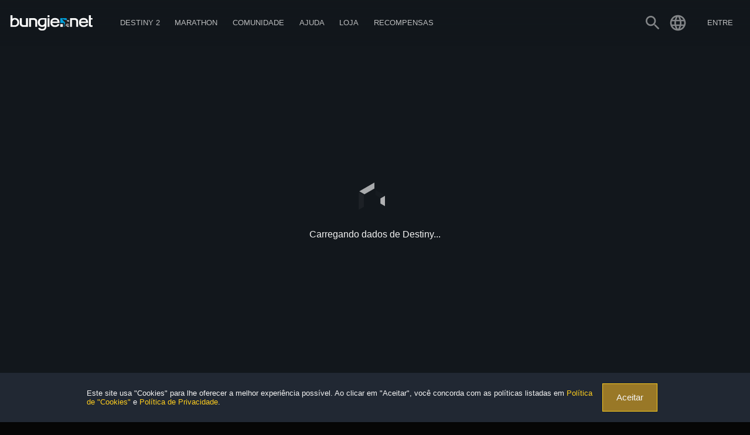

--- FILE ---
content_type: text/html
request_url: https://www.bungie.net/7/pt-br/Triumphs/1/4611686018430535893/2305843009263950199/616318467/1733555826?sort=Default
body_size: 185294
content:
<!DOCTYPE html><html lang="pt-BR" style="background-color:#060606" class="r-gridmax r-large r-max r-medium pt-br plat-windows webp" data-react-helmet="class,lang"><head><meta charset="utf-8"><meta name="viewport" content="width=device-width,initial-scale=1,user-scalable=yes"><meta name="theme-color" content="#393f45"><base href="/7/"><link rel="manifest" href="/7/manifest.json"><link rel="shortcut icon" href="/7/favicon.ico"><link href="https://fonts.googleapis.com/icon?family=Material+Icons" rel="stylesheet"><!--		#root--><title>Triunfos | Bungie.net</title><script defer="defer" src="/7/static/js/runtime-main.2fcdb1ac.js?733529af462783a568cc"></script><script defer="defer" src="/7/static/js/vendors.b86008aa.js?733529af462783a568cc"></script><script defer="defer" src="/7/static/js/main.cefbd652.js?733529af462783a568cc"></script><style>/*
  Icon Font: fontbungle
*/

@font-face {
  font-family: "fontbungle";
  src: url(/7/fonts/fontbungle/bungle_35a586b3ca0a18dc7a14da6652dd02fa.eot);
  src: url(/7/fonts/fontbungle/bungle_35a586b3ca0a18dc7a14da6652dd02fa.eot?#iefix) format("embedded-opentype"),
       url(/7/fonts/fontbungle/fontbungle_35a586b3ca0a18dc7a14da6652dd02fa.woff) format("woff"),
       url(/7/fonts/fontbungle/fontbungle_35a586b3ca0a18dc7a14da6652dd02fa.ttf) format("truetype");
  font-weight: normal;
  font-style: normal;
}

[data-icon]:before { content: attr(data-icon); }

[data-icon]:before,
.icon-bungiebell:before,
.icon-bungiecarnagezone:before,
.icon-bungiechatbubble:before,
.icon-bungiechevron:before,
.icon-bungieclassicfist:before,
.icon-bungiefist:before,
.icon-bungiemegaphone:before,
.icon-bungiepaperclip:before,
.icon-bungiesearch:before,
.icon-bungiesettings:before,
.icon-bungiespeakerphone:before,
.icon-bungiestar:before,
.icon-bungiestarempty:before,
.icon-bungiestarhalfempty:before,
.icon-bungiewebmaster:before,
.icon-companionclan:before,
.icon-companionexplore:before,
.icon-companionfindfireteam:before,
.icon-companiongear:before,
.icon-destinyactivitypvp:before,
.icon-destinyactivityraid:before,
.icon-destinyactivitystrike:before,
.icon-destinyallyqueen:before,
.icon-destinycabal:before,
.icon-destinycrucible:before,
.icon-destinydarknesszone:before,
.icon-destinyenemycabal:before,
.icon-destinyenemyfallen:before,
.icon-destinyenemyhive:before,
.icon-destinyenemyvex:before,
.icon-destinyghost:before,
.icon-destinyguardiandance:before,
.icon-destinyguardianhunter:before,
.icon-destinyguardians:before,
.icon-destinyguardiantitan:before,
.icon-destinyguardianwarlock:before,
.icon-destinyjaderabbit:before,
.icon-destinylandingzone:before,
.icon-destinyplaceearth:before,
.icon-destinyplacemoon:before,
.icon-destinyplacesaturn:before,
.icon-destinyplacetower:before,
.icon-destinyship:before,
.icon-destinyskull:before,
.icon-destinytower:before,
.icon-destinyuialert:before,
.icon-destinyuicollapse:before,
.icon-destinyuiexpand:before,
.icon-destinyuighost:before,
.icon-destinyuihistory:before,
.icon-destinyuilight:before,
.icon-destinyuilock:before,
.icon-destinyuilocked:before,
.icon-destinyuipermadeath:before,
.icon-destinyuiplace:before,
.icon-destinyuiroster:before,
.icon-destinyuiunlocked:before,
.icon-destinyvendorcruible:before,
.icon-destinyvendorengram:before,
.icon-destinyweapontypearc:before,
.icon-destinyweapontypekinetic:before,
.icon-destinyweapontypesolar:before,
.icon-destinyweapontypevoid:before,
.icon-logodestiny:before,
.icon-logomarathon:before,
.icon-logoseventhcolumn:before,
.icon-socialteamclan:before,
.icon-socialteamengram:before,
.icon-socialteamguidedgame:before {
  display: inline-block;
  font-family: "fontbungle";
  font-style: normal;
  font-weight: normal;
  font-variant: normal;
  line-height: 1;
  text-decoration: inherit;
  text-rendering: optimizeLegibility;
  text-transform: none;
  -moz-osx-font-smoothing: grayscale;
  -webkit-font-smoothing: antialiased;
  font-smoothing: antialiased;
}

.icon-bungiebell:before { content: "\f134"; }
.icon-bungiecarnagezone:before { content: "\f11a"; }
.icon-bungiechatbubble:before { content: "\f135"; }
.icon-bungiechevron:before { content: "\f136"; }
.icon-bungieclassicfist:before { content: "\f11b"; }
.icon-bungiefist:before { content: "\f103"; }
.icon-bungiemegaphone:before { content: "\f146"; }
.icon-bungiepaperclip:before { content: "\f138"; }
.icon-bungiesearch:before { content: "\f139"; }
.icon-bungiesettings:before { content: "\f13a"; }
.icon-bungiespeakerphone:before { content: "\f13b"; }
.icon-bungiestar:before { content: "\f13c"; }
.icon-bungiestarempty:before { content: "\f13d"; }
.icon-bungiestarhalfempty:before { content: "\f13e"; }
.icon-bungiewebmaster:before { content: "\f11c"; }
.icon-companionclan:before { content: "\f11d"; }
.icon-companionexplore:before { content: "\f11e"; }
.icon-companionfindfireteam:before { content: "\f11f"; }
.icon-companiongear:before { content: "\f120"; }
.icon-destinyactivitypvp:before { content: "\f13f"; }
.icon-destinyactivityraid:before { content: "\f140"; }
.icon-destinyactivitystrike:before { content: "\f141"; }
.icon-destinyallyqueen:before { content: "\f106"; }
.icon-destinycabal:before { content: "\f149"; }
.icon-destinycrucible:before { content: "\f14a"; }
.icon-destinydarknesszone:before { content: "\f14b"; }
.icon-destinyenemycabal:before { content: "\f107"; }
.icon-destinyenemyfallen:before { content: "\f108"; }
.icon-destinyenemyhive:before { content: "\f109"; }
.icon-destinyenemyvex:before { content: "\f10a"; }
.icon-destinyghost:before { content: "\f121"; }
.icon-destinyguardiandance:before { content: "\f122"; }
.icon-destinyguardianhunter:before { content: "\f123"; }
.icon-destinyguardians:before { content: "\f10b"; }
.icon-destinyguardiantitan:before { content: "\f124"; }
.icon-destinyguardianwarlock:before { content: "\f125"; }
.icon-destinyjaderabbit:before { content: "\f126"; }
.icon-destinylandingzone:before { content: "\f14c"; }
.icon-destinyplaceearth:before { content: "\f10c"; }
.icon-destinyplacemoon:before { content: "\f10d"; }
.icon-destinyplacesaturn:before { content: "\f10e"; }
.icon-destinyplacetower:before { content: "\f127"; }
.icon-destinyship:before { content: "\f128"; }
.icon-destinyskull:before { content: "\f129"; }
.icon-destinytower:before { content: "\f10f"; }
.icon-destinyuialert:before { content: "\f110"; }
.icon-destinyuicollapse:before { content: "\f111"; }
.icon-destinyuiexpand:before { content: "\f112"; }
.icon-destinyuighost:before { content: "\f113"; }
.icon-destinyuihistory:before { content: "\f114"; }
.icon-destinyuilight:before { content: "\f12a"; }
.icon-destinyuilock:before { content: "\f115"; }
.icon-destinyuilocked:before { content: "\f12b"; }
.icon-destinyuipermadeath:before { content: "\f12c"; }
.icon-destinyuiplace:before { content: "\f116"; }
.icon-destinyuiroster:before { content: "\f142"; }
.icon-destinyuiunlocked:before { content: "\f12d"; }
.icon-destinyvendorcruible:before { content: "\f147"; }
.icon-destinyvendorengram:before { content: "\f148"; }
.icon-destinyweapontypearc:before { content: "\f12e"; }
.icon-destinyweapontypekinetic:before { content: "\f12f"; }
.icon-destinyweapontypesolar:before { content: "\f130"; }
.icon-destinyweapontypevoid:before { content: "\f131"; }
.icon-logodestiny:before { content: "\f119"; }
.icon-logomarathon:before { content: "\f132"; }
.icon-logoseventhcolumn:before { content: "\f133"; }
.icon-socialteamclan:before { content: "\f143"; }
.icon-socialteamengram:before { content: "\f144"; }
.icon-socialteamguidedgame:before { content: "\f145"; }

/*# sourceMappingURL=[data-uri] */</style><style>*{transform-origin:50% 50%}template{display:none}body.disable-hover{pointer-events:none}html{height:100%}html.delay-interaction:after{position:fixed;z-index:9999;top:0;right:0;bottom:0;left:0;content:"";transition:opacity .25s !important;background:#060606}html.delay-interaction.documentReady:after{opacity:0;visibility:hidden}html,body{margin:0}h1,h2,h3,h4,h5,h6{font-weight:700;font-weight:normal}ul,li{list-style-type:none}a{cursor:pointer;text-decoration:none}.ja em{font-style:normal !important}img{border:0}hr{height:0;margin:1rem 0;border:0;border-bottom:2px solid rgba(245,245,245,.1)}ul,li,h1,h2,h3,h4,h5,h6{margin:0;padding:0}.ir{display:inline-block;overflow:hidden;text-align:left;text-indent:-9999px}@font-face{font-family:"Material Icons";font-style:normal;font-weight:400;src:url(/7/fonts/MaterialIcons-Regular.woff2) format("woff2");font-display:swap}@font-face{font-family:"NeueHaasGroteskTextPro";font-style:normal;font-stretch:normal;font-display:swap;font-weight:400;src:url(/7/fonts/NeueHaasGrotesk/HaasGrotText-55Roman-Web.woff2) format("woff2"),url(/7/fonts/NeueHaasGrotesk/HaasGrotText-55Roman-Web.woff) format("woff")}@font-face{font-family:"NeueHaasGroteskTextPro";font-style:italic;font-stretch:normal;font-display:swap;font-weight:400;src:url(/7/fonts/NeueHaasGrotesk/HaasGrotText-56Italic-Web.woff2) format("woff2"),url(/7/fonts/NeueHaasGrotesk/HaasGrotText-56Italic-Web.woff) format("woff")}@font-face{font-family:"NeueHaasGroteskTextPro";font-style:normal;font-stretch:normal;font-display:swap;font-weight:500;src:url(/7/fonts/NeueHaasGrotesk/HaasGrotText-65Medium-Web.woff2) format("woff2"),url(/7/fonts/NeueHaasGrotesk/HaasGrotText-65Medium-Web.woff) format("woff")}@font-face{font-family:"NeueHaasGroteskTextPro";font-style:italic;font-stretch:normal;font-display:swap;font-weight:500;src:url(/7/fonts/NeueHaasGrotesk/HaasGrotText-66MediumItalic-Web.woff2) format("woff2"),url(/7/fonts/NeueHaasGrotesk/HaasGrotText-66MediumItalic-Web.woff) format("woff")}@font-face{font-family:"NeueHaasGroteskTextPro";font-style:normal;font-stretch:normal;font-display:swap;font-weight:700;src:url(/7/fonts/NeueHaasGrotesk/HaasGrotDisp-75Bold-Web.woff2) format("woff2"),url(/7/fonts/NeueHaasGrotesk/HaasGrotDisp-75Bold-Web.woff) format("woff")}@font-face{font-family:neue-haas-grotesk-display,sans-serif;font-weight:100;font-style:normal;font-display:swap}@font-face{font-family:neue-haas-grotesk-display,sans-serif;font-weight:100;font-style:italic;font-display:swap}@font-face{font-family:neue-haas-grotesk-display,sans-serif;font-weight:200;font-style:normal;font-display:swap}@font-face{font-family:neue-haas-grotesk-display,sans-serif;font-weight:200;font-style:italic;font-display:swap}@font-face{font-family:neue-haas-grotesk-display,sans-serif;font-weight:300;font-style:normal;font-display:swap}@font-face{font-family:neue-haas-grotesk-display,sans-serif;font-weight:300;font-style:italic;font-display:swap}@font-face{font-family:neue-haas-grotesk-display,sans-serif;font-weight:400;font-style:normal;font-display:swap}@font-face{font-family:neue-haas-grotesk-display,sans-serif;font-weight:400;font-style:italic;font-display:swap}@font-face{font-family:neue-haas-grotesk-display,sans-serif;font-weight:500;font-style:normal;font-display:swap}@font-face{font-family:neue-haas-grotesk-display,sans-serif;font-weight:500;font-style:italic;font-display:swap}@font-face{font-family:neue-haas-grotesk-display,sans-serif;font-weight:600;font-style:normal;font-display:swap}@font-face{font-family:neue-haas-grotesk-display,sans-serif;font-weight:600;font-style:italic;font-display:swap}@font-face{font-family:neue-haas-grotesk-display,sans-serif;font-weight:700;font-style:normal;font-display:swap}@font-face{font-family:neue-haas-grotesk-display,sans-serif;font-weight:700;font-style:italic;font-display:swap}@font-face{font-family:neue-haas-grotesk-display,sans-serif;font-weight:900;font-style:normal;font-display:swap}@font-face{font-family:neue-haas-grotesk-display,sans-serif;font-weight:900;font-style:italic;font-display:swap}@font-face{font-family:neue-haas-grotesk-text,sans-serif;font-weight:400;font-style:normal;font-display:swap}@font-face{font-family:neue-haas-grotesk-text,sans-serif;font-weight:400;font-style:italic;font-display:swap}@font-face{font-family:neue-haas-grotesk-text,sans-serif;font-weight:500;font-style:normal;font-display:swap}@font-face{font-family:neue-haas-grotesk-text,sans-serif;font-weight:500;font-style:italic;font-display:swap}@font-face{font-family:neue-haas-grotesk-text,sans-serif;font-weight:700;font-style:normal;font-display:swap}@font-face{font-family:neue-haas-grotesk-text,sans-serif;font-weight:700;font-style:italic;font-display:swap}body{font-family:-apple-system,BlinkMacSystemFont,Arial,sans-serif,"Apple Color Emoji","Segoe UI Emoji","Segoe UI Symbol";font-size:1rem;font-weight:400;-webkit-font-smoothing:antialiased;color:#f5f5f5}.material-icons{display:inline-block;white-space:nowrap;letter-spacing:normal;text-transform:none;word-wrap:normal;font-family:"Material Icons";font-style:normal;line-height:1;direction:ltr;-webkit-font-smoothing:antialiased;text-rendering:optimizeLegibility;-moz-osx-font-smoothing:grayscale;font-feature-settings:"liga"}.section-header{position:relative;display:inline-block;width:100%;margin-bottom:18px;text-transform:uppercase;color:#f5f5f5;text-shadow:0 1px 1px rgba(0,0,0,.15);font-size:1.125rem;font-weight:400;line-height:19px}body .section-header a{color:#ffce1f}body .section-header a:hover{text-decoration:underline}.section-header hr{margin:0;padding-top:12px}.section-header.subHeader{margin-bottom:9px;letter-spacing:0;text-transform:none;color:rgba(245,245,245,.5);font-size:.75rem;font-weight:400}.section-header.subHeader hr{padding-top:6px}.section-header.destiny-header:before,.section-header.destiny-header:after{position:absolute;display:block;left:0;height:.1em;content:"";background:rgba(245,245,245,.1)}.section-header.destiny-header:before{top:-0.175em;width:.75em}.section-header.destiny-header:after{bottom:-0.175em;width:.3em}h1.section-header{margin-bottom:1.125rem;text-transform:uppercase;font-size:3rem}.r-mobile h1.section-header{font-size:3rem}h1.section-header+.section-subheader{margin-top:-1rem;opacity:.75;color:#f5f5f5;font-size:1rem;font-weight:500}h2.section-header{margin-bottom:.675rem;font-size:2rem}h3.section-header{margin-bottom:.5rem;text-transform:initial;font-size:1.5rem;font-weight:normal}h4.section-header{margin-bottom:.4rem;text-transform:initial;font-size:1rem;font-weight:normal}h5.section-header{margin-bottom:.3rem;text-transform:initial;font-size:.875rem;font-weight:normal}h6.section-header{margin-bottom:.25rem;font-size:.75rem;font-weight:normal}h1.section-header,h2.section-header,h3.section-header,h4.section-header,h5.section-header,h6.section-header{margin-top:18px;font-weight:700;line-height:1}.grid [class*=grid-col-] h1.section-header,.grid [class*=grid-col-] h2.section-header,.grid [class*=grid-col-] h3.section-header,.grid [class*=grid-col-] h4.section-header,.grid [class*=grid-col-] h5.section-header,.grid [class*=grid-col-] h6.section-header{margin-top:0;margin-right:0;margin-bottom:1rem;margin-left:0}.minor-section-header{margin:1rem 0 .5rem;color:rgba(245,245,245,.5)}p{font-size:1rem}.scrollbar-measure{width:100px;height:100px;overflow:scroll;position:absolute;top:-9999px}html.lockBodyScroll{overflow:hidden}html.lockBodyScroll body{width:100%;overflow-y:scroll}
/*# sourceMappingURL=[data-uri] */</style><style>.Grid_grid__3IkZF{position:relative;display:flex;flex-wrap:wrap;box-sizing:border-box;width:100%;max-width:1664px;margin:0 auto;padding:0 1rem}html.Grid_r-mobile__NrTmS .Grid_grid__3IkZF{padding:0 .5rem}.Grid_grid__3IkZF.Grid_nopadding__nBwzZ{padding:0}.Grid_grid__3IkZF.Grid_fullScreen__0Gq7j{max-width:100%;margin:0 auto;padding:0}.Grid_grid__3IkZF *{box-sizing:border-box}.Grid_grid__3IkZF [class*=gridCol]{float:left;margin-right:1rem;margin-left:1rem;max-width:calc(100% - 4px)}.Grid_r-mobile__NrTmS .Grid_grid__3IkZF [class*=gridCol]{margin-right:.5rem;margin-left:.5rem}.Grid_grid__3IkZF.Grid_textMode__qtli5{max-width:74rem}.Grid_grid__3IkZF:after,.Grid_grid__3IkZF:before{display:table;content:" "}.Grid_grid__3IkZF:after{clear:both}.Grid_grid__3IkZF .Grid_gridBlock__hxshN{margin-bottom:2rem;padding:2rem;background-color:#181d25}.Grid_r-mobile__NrTmS .Grid_grid__3IkZF .Grid_gridBlock__hxshN{margin-bottom:1rem}.Grid_grid__3IkZF .Grid_gridCol1__DO7mt{width:calc(8.3333333333% - 2rem);min-width:calc(8.3333333333% - 2rem);flex:1 0}html.Grid_safari__8eHgd .Grid_grid__3IkZF .Grid_gridCol1__DO7mt{width:calc(8.3333333333% - 2.285rem)}.Grid_grid__3IkZF.Grid_strictMode__4KNlP .Grid_gridCol1__DO7mt{max-width:calc(8.3333333333% - 2rem)}.Grid_grid__3IkZF .Grid_gridCol2__WBVP3{width:calc(16.6666666667% - 2rem);min-width:calc(16.6666666667% - 2rem);flex:1 0}html.Grid_safari__8eHgd .Grid_grid__3IkZF .Grid_gridCol2__WBVP3{width:calc(16.6666666667% - 2.285rem)}.Grid_grid__3IkZF.Grid_strictMode__4KNlP .Grid_gridCol2__WBVP3{max-width:calc(16.6666666667% - 2rem)}.Grid_grid__3IkZF .Grid_gridCol3__ORds2{width:calc(25% - 2rem);min-width:calc(25% - 2rem);flex:1 0}html.Grid_safari__8eHgd .Grid_grid__3IkZF .Grid_gridCol3__ORds2{width:calc(25% - 2.285rem)}.Grid_grid__3IkZF.Grid_strictMode__4KNlP .Grid_gridCol3__ORds2{max-width:calc(25% - 2rem)}.Grid_grid__3IkZF .Grid_gridCol4__efGRN{width:calc(33.3333333333% - 2rem);min-width:calc(33.3333333333% - 2rem);flex:1 0}html.Grid_safari__8eHgd .Grid_grid__3IkZF .Grid_gridCol4__efGRN{width:calc(33.3333333333% - 2.285rem)}.Grid_grid__3IkZF.Grid_strictMode__4KNlP .Grid_gridCol4__efGRN{max-width:calc(33.3333333333% - 2rem)}.Grid_grid__3IkZF .Grid_gridCol5__85z3w{width:calc(41.6666666667% - 2rem);min-width:calc(41.6666666667% - 2rem);flex:1 0}html.Grid_safari__8eHgd .Grid_grid__3IkZF .Grid_gridCol5__85z3w{width:calc(41.6666666667% - 2.285rem)}.Grid_grid__3IkZF.Grid_strictMode__4KNlP .Grid_gridCol5__85z3w{max-width:calc(41.6666666667% - 2rem)}.Grid_grid__3IkZF .Grid_gridCol6__dipHZ{width:calc(50% - 2rem);min-width:calc(50% - 2rem);flex:1 0}html.Grid_safari__8eHgd .Grid_grid__3IkZF .Grid_gridCol6__dipHZ{width:calc(50% - 2.285rem)}.Grid_grid__3IkZF.Grid_strictMode__4KNlP .Grid_gridCol6__dipHZ{max-width:calc(50% - 2rem)}.Grid_grid__3IkZF .Grid_gridCol7__MbQzB{width:calc(58.3333333333% - 2rem);min-width:calc(58.3333333333% - 2rem);flex:1 0}html.Grid_safari__8eHgd .Grid_grid__3IkZF .Grid_gridCol7__MbQzB{width:calc(58.3333333333% - 2.285rem)}.Grid_grid__3IkZF.Grid_strictMode__4KNlP .Grid_gridCol7__MbQzB{max-width:calc(58.3333333333% - 2rem)}.Grid_grid__3IkZF .Grid_gridCol8__lSbni{width:calc(66.6666666667% - 2rem);min-width:calc(66.6666666667% - 2rem);flex:1 0}html.Grid_safari__8eHgd .Grid_grid__3IkZF .Grid_gridCol8__lSbni{width:calc(66.6666666667% - 2.285rem)}.Grid_grid__3IkZF.Grid_strictMode__4KNlP .Grid_gridCol8__lSbni{max-width:calc(66.6666666667% - 2rem)}.Grid_grid__3IkZF .Grid_gridCol9__KM\+tp{width:calc(75% - 2rem);min-width:calc(75% - 2rem);flex:1 0}html.Grid_safari__8eHgd .Grid_grid__3IkZF .Grid_gridCol9__KM\+tp{width:calc(75% - 2.285rem)}.Grid_grid__3IkZF.Grid_strictMode__4KNlP .Grid_gridCol9__KM\+tp{max-width:calc(75% - 2rem)}.Grid_grid__3IkZF .Grid_gridCol10__ANt5I{width:calc(83.3333333333% - 2rem);min-width:calc(83.3333333333% - 2rem);flex:1 0}html.Grid_safari__8eHgd .Grid_grid__3IkZF .Grid_gridCol10__ANt5I{width:calc(83.3333333333% - 2.285rem)}.Grid_grid__3IkZF.Grid_strictMode__4KNlP .Grid_gridCol10__ANt5I{max-width:calc(83.3333333333% - 2rem)}.Grid_grid__3IkZF .Grid_gridCol11__5ckQ5{width:calc(91.6666666667% - 2rem);min-width:calc(91.6666666667% - 2rem);flex:1 0}html.Grid_safari__8eHgd .Grid_grid__3IkZF .Grid_gridCol11__5ckQ5{width:calc(91.6666666667% - 2.285rem)}.Grid_grid__3IkZF.Grid_strictMode__4KNlP .Grid_gridCol11__5ckQ5{max-width:calc(91.6666666667% - 2rem)}.Grid_grid__3IkZF .Grid_gridCol12__pAh6O{width:calc(100% - 2rem);min-width:calc(100% - 2rem);flex:1 0}html.Grid_safari__8eHgd .Grid_grid__3IkZF .Grid_gridCol12__pAh6O{width:calc(100% - 2.285rem)}.Grid_grid__3IkZF.Grid_strictMode__4KNlP .Grid_gridCol12__pAh6O{max-width:calc(100% - 2rem)}.Grid_grid__3IkZF .Grid_gridColsHide__r6a-i{display:none}html.r-gridmax .Grid_grid__3IkZF .Grid_gridCol1gridmax__zXkJN{width:calc(8.3333333333% - 2rem);min-width:calc(8.3333333333% - 2rem);flex:1 0}html.Grid_safari__8eHgd html.r-gridmax .Grid_grid__3IkZF .Grid_gridCol1gridmax__zXkJN{width:calc(8.3333333333% - 2.285rem)}html.r-gridmax .Grid_grid__3IkZF.Grid_strictMode__4KNlP .Grid_gridCol1gridmax__zXkJN{max-width:calc(8.3333333333% - 2rem)}html.r-gridmax .Grid_grid__3IkZF .Grid_gridCol2gridmax__7vkia{width:calc(16.6666666667% - 2rem);min-width:calc(16.6666666667% - 2rem);flex:1 0}html.Grid_safari__8eHgd html.r-gridmax .Grid_grid__3IkZF .Grid_gridCol2gridmax__7vkia{width:calc(16.6666666667% - 2.285rem)}html.r-gridmax .Grid_grid__3IkZF.Grid_strictMode__4KNlP .Grid_gridCol2gridmax__7vkia{max-width:calc(16.6666666667% - 2rem)}html.r-gridmax .Grid_grid__3IkZF .Grid_gridCol3gridmax__kXaTO{width:calc(25% - 2rem);min-width:calc(25% - 2rem);flex:1 0}html.Grid_safari__8eHgd html.r-gridmax .Grid_grid__3IkZF .Grid_gridCol3gridmax__kXaTO{width:calc(25% - 2.285rem)}html.r-gridmax .Grid_grid__3IkZF.Grid_strictMode__4KNlP .Grid_gridCol3gridmax__kXaTO{max-width:calc(25% - 2rem)}html.r-gridmax .Grid_grid__3IkZF .Grid_gridCol4gridmax__vbgHw{width:calc(33.3333333333% - 2rem);min-width:calc(33.3333333333% - 2rem);flex:1 0}html.Grid_safari__8eHgd html.r-gridmax .Grid_grid__3IkZF .Grid_gridCol4gridmax__vbgHw{width:calc(33.3333333333% - 2.285rem)}html.r-gridmax .Grid_grid__3IkZF.Grid_strictMode__4KNlP .Grid_gridCol4gridmax__vbgHw{max-width:calc(33.3333333333% - 2rem)}html.r-gridmax .Grid_grid__3IkZF .Grid_gridCol5gridmax__9gzk1{width:calc(41.6666666667% - 2rem);min-width:calc(41.6666666667% - 2rem);flex:1 0}html.Grid_safari__8eHgd html.r-gridmax .Grid_grid__3IkZF .Grid_gridCol5gridmax__9gzk1{width:calc(41.6666666667% - 2.285rem)}html.r-gridmax .Grid_grid__3IkZF.Grid_strictMode__4KNlP .Grid_gridCol5gridmax__9gzk1{max-width:calc(41.6666666667% - 2rem)}html.r-gridmax .Grid_grid__3IkZF .Grid_gridCol6gridmax__hkHEV{width:calc(50% - 2rem);min-width:calc(50% - 2rem);flex:1 0}html.Grid_safari__8eHgd html.r-gridmax .Grid_grid__3IkZF .Grid_gridCol6gridmax__hkHEV{width:calc(50% - 2.285rem)}html.r-gridmax .Grid_grid__3IkZF.Grid_strictMode__4KNlP .Grid_gridCol6gridmax__hkHEV{max-width:calc(50% - 2rem)}html.r-gridmax .Grid_grid__3IkZF .Grid_gridCol7gridmax__uGXsM{width:calc(58.3333333333% - 2rem);min-width:calc(58.3333333333% - 2rem);flex:1 0}html.Grid_safari__8eHgd html.r-gridmax .Grid_grid__3IkZF .Grid_gridCol7gridmax__uGXsM{width:calc(58.3333333333% - 2.285rem)}html.r-gridmax .Grid_grid__3IkZF.Grid_strictMode__4KNlP .Grid_gridCol7gridmax__uGXsM{max-width:calc(58.3333333333% - 2rem)}html.r-gridmax .Grid_grid__3IkZF .Grid_gridCol8gridmax__W20-K{width:calc(66.6666666667% - 2rem);min-width:calc(66.6666666667% - 2rem);flex:1 0}html.Grid_safari__8eHgd html.r-gridmax .Grid_grid__3IkZF .Grid_gridCol8gridmax__W20-K{width:calc(66.6666666667% - 2.285rem)}html.r-gridmax .Grid_grid__3IkZF.Grid_strictMode__4KNlP .Grid_gridCol8gridmax__W20-K{max-width:calc(66.6666666667% - 2rem)}html.r-gridmax .Grid_grid__3IkZF .Grid_gridCol9gridmax__dwWsw{width:calc(75% - 2rem);min-width:calc(75% - 2rem);flex:1 0}html.Grid_safari__8eHgd html.r-gridmax .Grid_grid__3IkZF .Grid_gridCol9gridmax__dwWsw{width:calc(75% - 2.285rem)}html.r-gridmax .Grid_grid__3IkZF.Grid_strictMode__4KNlP .Grid_gridCol9gridmax__dwWsw{max-width:calc(75% - 2rem)}html.r-gridmax .Grid_grid__3IkZF .Grid_gridCol10gridmax__c49x6{width:calc(83.3333333333% - 2rem);min-width:calc(83.3333333333% - 2rem);flex:1 0}html.Grid_safari__8eHgd html.r-gridmax .Grid_grid__3IkZF .Grid_gridCol10gridmax__c49x6{width:calc(83.3333333333% - 2.285rem)}html.r-gridmax .Grid_grid__3IkZF.Grid_strictMode__4KNlP .Grid_gridCol10gridmax__c49x6{max-width:calc(83.3333333333% - 2rem)}html.r-gridmax .Grid_grid__3IkZF .Grid_gridCol11gridmax__B6AKP{width:calc(91.6666666667% - 2rem);min-width:calc(91.6666666667% - 2rem);flex:1 0}html.Grid_safari__8eHgd html.r-gridmax .Grid_grid__3IkZF .Grid_gridCol11gridmax__B6AKP{width:calc(91.6666666667% - 2.285rem)}html.r-gridmax .Grid_grid__3IkZF.Grid_strictMode__4KNlP .Grid_gridCol11gridmax__B6AKP{max-width:calc(91.6666666667% - 2rem)}html.r-gridmax .Grid_grid__3IkZF .Grid_gridCol12gridmax__3Fewh{width:calc(100% - 2rem);min-width:calc(100% - 2rem);flex:1 0}html.Grid_safari__8eHgd html.r-gridmax .Grid_grid__3IkZF .Grid_gridCol12gridmax__3Fewh{width:calc(100% - 2.285rem)}html.r-gridmax .Grid_grid__3IkZF.Grid_strictMode__4KNlP .Grid_gridCol12gridmax__3Fewh{max-width:calc(100% - 2rem)}html.r-gridmax .Grid_grid__3IkZF .Grid_gridColsHidegridmax__tc7xb{display:none}html.r-large .Grid_grid__3IkZF .Grid_gridCol1large__erihy{width:calc(8.3333333333% - 2rem);min-width:calc(8.3333333333% - 2rem);flex:1 0}html.Grid_safari__8eHgd html.r-large .Grid_grid__3IkZF .Grid_gridCol1large__erihy{width:calc(8.3333333333% - 2.285rem)}html.r-large .Grid_grid__3IkZF.Grid_strictMode__4KNlP .Grid_gridCol1large__erihy{max-width:calc(8.3333333333% - 2rem)}html.r-large .Grid_grid__3IkZF .Grid_gridCol2large__0CDFP{width:calc(16.6666666667% - 2rem);min-width:calc(16.6666666667% - 2rem);flex:1 0}html.Grid_safari__8eHgd html.r-large .Grid_grid__3IkZF .Grid_gridCol2large__0CDFP{width:calc(16.6666666667% - 2.285rem)}html.r-large .Grid_grid__3IkZF.Grid_strictMode__4KNlP .Grid_gridCol2large__0CDFP{max-width:calc(16.6666666667% - 2rem)}html.r-large .Grid_grid__3IkZF .Grid_gridCol3large__\+aFLd{width:calc(25% - 2rem);min-width:calc(25% - 2rem);flex:1 0}html.Grid_safari__8eHgd html.r-large .Grid_grid__3IkZF .Grid_gridCol3large__\+aFLd{width:calc(25% - 2.285rem)}html.r-large .Grid_grid__3IkZF.Grid_strictMode__4KNlP .Grid_gridCol3large__\+aFLd{max-width:calc(25% - 2rem)}html.r-large .Grid_grid__3IkZF .Grid_gridCol4large__Ye7U4{width:calc(33.3333333333% - 2rem);min-width:calc(33.3333333333% - 2rem);flex:1 0}html.Grid_safari__8eHgd html.r-large .Grid_grid__3IkZF .Grid_gridCol4large__Ye7U4{width:calc(33.3333333333% - 2.285rem)}html.r-large .Grid_grid__3IkZF.Grid_strictMode__4KNlP .Grid_gridCol4large__Ye7U4{max-width:calc(33.3333333333% - 2rem)}html.r-large .Grid_grid__3IkZF .Grid_gridCol5large__MXmjY{width:calc(41.6666666667% - 2rem);min-width:calc(41.6666666667% - 2rem);flex:1 0}html.Grid_safari__8eHgd html.r-large .Grid_grid__3IkZF .Grid_gridCol5large__MXmjY{width:calc(41.6666666667% - 2.285rem)}html.r-large .Grid_grid__3IkZF.Grid_strictMode__4KNlP .Grid_gridCol5large__MXmjY{max-width:calc(41.6666666667% - 2rem)}html.r-large .Grid_grid__3IkZF .Grid_gridCol6large__BYr5I{width:calc(50% - 2rem);min-width:calc(50% - 2rem);flex:1 0}html.Grid_safari__8eHgd html.r-large .Grid_grid__3IkZF .Grid_gridCol6large__BYr5I{width:calc(50% - 2.285rem)}html.r-large .Grid_grid__3IkZF.Grid_strictMode__4KNlP .Grid_gridCol6large__BYr5I{max-width:calc(50% - 2rem)}html.r-large .Grid_grid__3IkZF .Grid_gridCol7large__vgmnV{width:calc(58.3333333333% - 2rem);min-width:calc(58.3333333333% - 2rem);flex:1 0}html.Grid_safari__8eHgd html.r-large .Grid_grid__3IkZF .Grid_gridCol7large__vgmnV{width:calc(58.3333333333% - 2.285rem)}html.r-large .Grid_grid__3IkZF.Grid_strictMode__4KNlP .Grid_gridCol7large__vgmnV{max-width:calc(58.3333333333% - 2rem)}html.r-large .Grid_grid__3IkZF .Grid_gridCol8large__6ABKc{width:calc(66.6666666667% - 2rem);min-width:calc(66.6666666667% - 2rem);flex:1 0}html.Grid_safari__8eHgd html.r-large .Grid_grid__3IkZF .Grid_gridCol8large__6ABKc{width:calc(66.6666666667% - 2.285rem)}html.r-large .Grid_grid__3IkZF.Grid_strictMode__4KNlP .Grid_gridCol8large__6ABKc{max-width:calc(66.6666666667% - 2rem)}html.r-large .Grid_grid__3IkZF .Grid_gridCol9large__ku4MR{width:calc(75% - 2rem);min-width:calc(75% - 2rem);flex:1 0}html.Grid_safari__8eHgd html.r-large .Grid_grid__3IkZF .Grid_gridCol9large__ku4MR{width:calc(75% - 2.285rem)}html.r-large .Grid_grid__3IkZF.Grid_strictMode__4KNlP .Grid_gridCol9large__ku4MR{max-width:calc(75% - 2rem)}html.r-large .Grid_grid__3IkZF .Grid_gridCol10large__8Dknh{width:calc(83.3333333333% - 2rem);min-width:calc(83.3333333333% - 2rem);flex:1 0}html.Grid_safari__8eHgd html.r-large .Grid_grid__3IkZF .Grid_gridCol10large__8Dknh{width:calc(83.3333333333% - 2.285rem)}html.r-large .Grid_grid__3IkZF.Grid_strictMode__4KNlP .Grid_gridCol10large__8Dknh{max-width:calc(83.3333333333% - 2rem)}html.r-large .Grid_grid__3IkZF .Grid_gridCol11large__ydqxN{width:calc(91.6666666667% - 2rem);min-width:calc(91.6666666667% - 2rem);flex:1 0}html.Grid_safari__8eHgd html.r-large .Grid_grid__3IkZF .Grid_gridCol11large__ydqxN{width:calc(91.6666666667% - 2.285rem)}html.r-large .Grid_grid__3IkZF.Grid_strictMode__4KNlP .Grid_gridCol11large__ydqxN{max-width:calc(91.6666666667% - 2rem)}html.r-large .Grid_grid__3IkZF .Grid_gridCol12large__04DER{width:calc(100% - 2rem);min-width:calc(100% - 2rem);flex:1 0}html.Grid_safari__8eHgd html.r-large .Grid_grid__3IkZF .Grid_gridCol12large__04DER{width:calc(100% - 2.285rem)}html.r-large .Grid_grid__3IkZF.Grid_strictMode__4KNlP .Grid_gridCol12large__04DER{max-width:calc(100% - 2rem)}html.r-large .Grid_grid__3IkZF .Grid_gridColsHidelarge__LXKDm{display:none}html.r-medium .Grid_grid__3IkZF .Grid_gridCol1medium__8di81{width:calc(8.3333333333% - 2rem);min-width:calc(8.3333333333% - 2rem);flex:1 0}html.Grid_safari__8eHgd html.r-medium .Grid_grid__3IkZF .Grid_gridCol1medium__8di81{width:calc(8.3333333333% - 2.285rem)}html.r-medium .Grid_grid__3IkZF.Grid_strictMode__4KNlP .Grid_gridCol1medium__8di81{max-width:calc(8.3333333333% - 2rem)}html.r-medium .Grid_grid__3IkZF .Grid_gridCol2medium__Xp\+wy{width:calc(16.6666666667% - 2rem);min-width:calc(16.6666666667% - 2rem);flex:1 0}html.Grid_safari__8eHgd html.r-medium .Grid_grid__3IkZF .Grid_gridCol2medium__Xp\+wy{width:calc(16.6666666667% - 2.285rem)}html.r-medium .Grid_grid__3IkZF.Grid_strictMode__4KNlP .Grid_gridCol2medium__Xp\+wy{max-width:calc(16.6666666667% - 2rem)}html.r-medium .Grid_grid__3IkZF .Grid_gridCol3medium__X5VNq{width:calc(25% - 2rem);min-width:calc(25% - 2rem);flex:1 0}html.Grid_safari__8eHgd html.r-medium .Grid_grid__3IkZF .Grid_gridCol3medium__X5VNq{width:calc(25% - 2.285rem)}html.r-medium .Grid_grid__3IkZF.Grid_strictMode__4KNlP .Grid_gridCol3medium__X5VNq{max-width:calc(25% - 2rem)}html.r-medium .Grid_grid__3IkZF .Grid_gridCol4medium__ARm33{width:calc(33.3333333333% - 2rem);min-width:calc(33.3333333333% - 2rem);flex:1 0}html.Grid_safari__8eHgd html.r-medium .Grid_grid__3IkZF .Grid_gridCol4medium__ARm33{width:calc(33.3333333333% - 2.285rem)}html.r-medium .Grid_grid__3IkZF.Grid_strictMode__4KNlP .Grid_gridCol4medium__ARm33{max-width:calc(33.3333333333% - 2rem)}html.r-medium .Grid_grid__3IkZF .Grid_gridCol5medium__5QY-n{width:calc(41.6666666667% - 2rem);min-width:calc(41.6666666667% - 2rem);flex:1 0}html.Grid_safari__8eHgd html.r-medium .Grid_grid__3IkZF .Grid_gridCol5medium__5QY-n{width:calc(41.6666666667% - 2.285rem)}html.r-medium .Grid_grid__3IkZF.Grid_strictMode__4KNlP .Grid_gridCol5medium__5QY-n{max-width:calc(41.6666666667% - 2rem)}html.r-medium .Grid_grid__3IkZF .Grid_gridCol6medium__5\+1RA{width:calc(50% - 2rem);min-width:calc(50% - 2rem);flex:1 0}html.Grid_safari__8eHgd html.r-medium .Grid_grid__3IkZF .Grid_gridCol6medium__5\+1RA{width:calc(50% - 2.285rem)}html.r-medium .Grid_grid__3IkZF.Grid_strictMode__4KNlP .Grid_gridCol6medium__5\+1RA{max-width:calc(50% - 2rem)}html.r-medium .Grid_grid__3IkZF .Grid_gridCol7medium__tqCiN{width:calc(58.3333333333% - 2rem);min-width:calc(58.3333333333% - 2rem);flex:1 0}html.Grid_safari__8eHgd html.r-medium .Grid_grid__3IkZF .Grid_gridCol7medium__tqCiN{width:calc(58.3333333333% - 2.285rem)}html.r-medium .Grid_grid__3IkZF.Grid_strictMode__4KNlP .Grid_gridCol7medium__tqCiN{max-width:calc(58.3333333333% - 2rem)}html.r-medium .Grid_grid__3IkZF .Grid_gridCol8medium__PbpRC{width:calc(66.6666666667% - 2rem);min-width:calc(66.6666666667% - 2rem);flex:1 0}html.Grid_safari__8eHgd html.r-medium .Grid_grid__3IkZF .Grid_gridCol8medium__PbpRC{width:calc(66.6666666667% - 2.285rem)}html.r-medium .Grid_grid__3IkZF.Grid_strictMode__4KNlP .Grid_gridCol8medium__PbpRC{max-width:calc(66.6666666667% - 2rem)}html.r-medium .Grid_grid__3IkZF .Grid_gridCol9medium__\+5xkg{width:calc(75% - 2rem);min-width:calc(75% - 2rem);flex:1 0}html.Grid_safari__8eHgd html.r-medium .Grid_grid__3IkZF .Grid_gridCol9medium__\+5xkg{width:calc(75% - 2.285rem)}html.r-medium .Grid_grid__3IkZF.Grid_strictMode__4KNlP .Grid_gridCol9medium__\+5xkg{max-width:calc(75% - 2rem)}html.r-medium .Grid_grid__3IkZF .Grid_gridCol10medium__iq8nJ{width:calc(83.3333333333% - 2rem);min-width:calc(83.3333333333% - 2rem);flex:1 0}html.Grid_safari__8eHgd html.r-medium .Grid_grid__3IkZF .Grid_gridCol10medium__iq8nJ{width:calc(83.3333333333% - 2.285rem)}html.r-medium .Grid_grid__3IkZF.Grid_strictMode__4KNlP .Grid_gridCol10medium__iq8nJ{max-width:calc(83.3333333333% - 2rem)}html.r-medium .Grid_grid__3IkZF .Grid_gridCol11medium__xrxUF{width:calc(91.6666666667% - 2rem);min-width:calc(91.6666666667% - 2rem);flex:1 0}html.Grid_safari__8eHgd html.r-medium .Grid_grid__3IkZF .Grid_gridCol11medium__xrxUF{width:calc(91.6666666667% - 2.285rem)}html.r-medium .Grid_grid__3IkZF.Grid_strictMode__4KNlP .Grid_gridCol11medium__xrxUF{max-width:calc(91.6666666667% - 2rem)}html.r-medium .Grid_grid__3IkZF .Grid_gridCol12medium__CmKO4{width:calc(100% - 2rem);min-width:calc(100% - 2rem);flex:1 0}html.Grid_safari__8eHgd html.r-medium .Grid_grid__3IkZF .Grid_gridCol12medium__CmKO4{width:calc(100% - 2.285rem)}html.r-medium .Grid_grid__3IkZF.Grid_strictMode__4KNlP .Grid_gridCol12medium__CmKO4{max-width:calc(100% - 2rem)}html.r-medium .Grid_grid__3IkZF .Grid_gridColsHidemedium__RVkrv{display:none}html.r-mobile .Grid_grid__3IkZF .Grid_gridCol1mobile__IaU2o{width:calc(8.3333333333% - 2rem);min-width:calc(8.3333333333% - 2rem);flex:1 0}html.Grid_safari__8eHgd html.r-mobile .Grid_grid__3IkZF .Grid_gridCol1mobile__IaU2o{width:calc(8.3333333333% - 2.285rem)}html.r-mobile .Grid_grid__3IkZF.Grid_strictMode__4KNlP .Grid_gridCol1mobile__IaU2o{max-width:calc(8.3333333333% - 2rem)}html.r-mobile .Grid_grid__3IkZF .Grid_gridCol2mobile__ozLm3{width:calc(16.6666666667% - 2rem);min-width:calc(16.6666666667% - 2rem);flex:1 0}html.Grid_safari__8eHgd html.r-mobile .Grid_grid__3IkZF .Grid_gridCol2mobile__ozLm3{width:calc(16.6666666667% - 2.285rem)}html.r-mobile .Grid_grid__3IkZF.Grid_strictMode__4KNlP .Grid_gridCol2mobile__ozLm3{max-width:calc(16.6666666667% - 2rem)}html.r-mobile .Grid_grid__3IkZF .Grid_gridCol3mobile__ZjHeW{width:calc(25% - 2rem);min-width:calc(25% - 2rem);flex:1 0}html.Grid_safari__8eHgd html.r-mobile .Grid_grid__3IkZF .Grid_gridCol3mobile__ZjHeW{width:calc(25% - 2.285rem)}html.r-mobile .Grid_grid__3IkZF.Grid_strictMode__4KNlP .Grid_gridCol3mobile__ZjHeW{max-width:calc(25% - 2rem)}html.r-mobile .Grid_grid__3IkZF .Grid_gridCol4mobile__Nusew{width:calc(33.3333333333% - 2rem);min-width:calc(33.3333333333% - 2rem);flex:1 0}html.Grid_safari__8eHgd html.r-mobile .Grid_grid__3IkZF .Grid_gridCol4mobile__Nusew{width:calc(33.3333333333% - 2.285rem)}html.r-mobile .Grid_grid__3IkZF.Grid_strictMode__4KNlP .Grid_gridCol4mobile__Nusew{max-width:calc(33.3333333333% - 2rem)}html.r-mobile .Grid_grid__3IkZF .Grid_gridCol5mobile__81S6X{width:calc(41.6666666667% - 2rem);min-width:calc(41.6666666667% - 2rem);flex:1 0}html.Grid_safari__8eHgd html.r-mobile .Grid_grid__3IkZF .Grid_gridCol5mobile__81S6X{width:calc(41.6666666667% - 2.285rem)}html.r-mobile .Grid_grid__3IkZF.Grid_strictMode__4KNlP .Grid_gridCol5mobile__81S6X{max-width:calc(41.6666666667% - 2rem)}html.r-mobile .Grid_grid__3IkZF .Grid_gridCol6mobile__MIcHT{width:calc(50% - 2rem);min-width:calc(50% - 2rem);flex:1 0}html.Grid_safari__8eHgd html.r-mobile .Grid_grid__3IkZF .Grid_gridCol6mobile__MIcHT{width:calc(50% - 2.285rem)}html.r-mobile .Grid_grid__3IkZF.Grid_strictMode__4KNlP .Grid_gridCol6mobile__MIcHT{max-width:calc(50% - 2rem)}html.r-mobile .Grid_grid__3IkZF .Grid_gridCol7mobile__n32VJ{width:calc(58.3333333333% - 2rem);min-width:calc(58.3333333333% - 2rem);flex:1 0}html.Grid_safari__8eHgd html.r-mobile .Grid_grid__3IkZF .Grid_gridCol7mobile__n32VJ{width:calc(58.3333333333% - 2.285rem)}html.r-mobile .Grid_grid__3IkZF.Grid_strictMode__4KNlP .Grid_gridCol7mobile__n32VJ{max-width:calc(58.3333333333% - 2rem)}html.r-mobile .Grid_grid__3IkZF .Grid_gridCol8mobile__Soook{width:calc(66.6666666667% - 2rem);min-width:calc(66.6666666667% - 2rem);flex:1 0}html.Grid_safari__8eHgd html.r-mobile .Grid_grid__3IkZF .Grid_gridCol8mobile__Soook{width:calc(66.6666666667% - 2.285rem)}html.r-mobile .Grid_grid__3IkZF.Grid_strictMode__4KNlP .Grid_gridCol8mobile__Soook{max-width:calc(66.6666666667% - 2rem)}html.r-mobile .Grid_grid__3IkZF .Grid_gridCol9mobile__UlYuG{width:calc(75% - 2rem);min-width:calc(75% - 2rem);flex:1 0}html.Grid_safari__8eHgd html.r-mobile .Grid_grid__3IkZF .Grid_gridCol9mobile__UlYuG{width:calc(75% - 2.285rem)}html.r-mobile .Grid_grid__3IkZF.Grid_strictMode__4KNlP .Grid_gridCol9mobile__UlYuG{max-width:calc(75% - 2rem)}html.r-mobile .Grid_grid__3IkZF .Grid_gridCol10mobile__ocv1d{width:calc(83.3333333333% - 2rem);min-width:calc(83.3333333333% - 2rem);flex:1 0}html.Grid_safari__8eHgd html.r-mobile .Grid_grid__3IkZF .Grid_gridCol10mobile__ocv1d{width:calc(83.3333333333% - 2.285rem)}html.r-mobile .Grid_grid__3IkZF.Grid_strictMode__4KNlP .Grid_gridCol10mobile__ocv1d{max-width:calc(83.3333333333% - 2rem)}html.r-mobile .Grid_grid__3IkZF .Grid_gridCol11mobile__Tyg-I{width:calc(91.6666666667% - 2rem);min-width:calc(91.6666666667% - 2rem);flex:1 0}html.Grid_safari__8eHgd html.r-mobile .Grid_grid__3IkZF .Grid_gridCol11mobile__Tyg-I{width:calc(91.6666666667% - 2.285rem)}html.r-mobile .Grid_grid__3IkZF.Grid_strictMode__4KNlP .Grid_gridCol11mobile__Tyg-I{max-width:calc(91.6666666667% - 2rem)}html.r-mobile .Grid_grid__3IkZF .Grid_gridCol12mobile__Hr82K{width:calc(100% - 2rem);min-width:calc(100% - 2rem);flex:1 0}html.Grid_safari__8eHgd html.r-mobile .Grid_grid__3IkZF .Grid_gridCol12mobile__Hr82K{width:calc(100% - 2.285rem)}html.r-mobile .Grid_grid__3IkZF.Grid_strictMode__4KNlP .Grid_gridCol12mobile__Hr82K{max-width:calc(100% - 2rem)}html.r-mobile .Grid_grid__3IkZF .Grid_gridColsHidemobile__6OKU9{display:none}html.r-tiny .Grid_grid__3IkZF .Grid_gridCol1tiny__Tv6YI{width:calc(8.3333333333% - 2rem);min-width:calc(8.3333333333% - 2rem);flex:1 0}html.Grid_safari__8eHgd html.r-tiny .Grid_grid__3IkZF .Grid_gridCol1tiny__Tv6YI{width:calc(8.3333333333% - 2.285rem)}html.r-tiny .Grid_grid__3IkZF.Grid_strictMode__4KNlP .Grid_gridCol1tiny__Tv6YI{max-width:calc(8.3333333333% - 2rem)}html.r-tiny .Grid_grid__3IkZF .Grid_gridCol2tiny__khAcY{width:calc(16.6666666667% - 2rem);min-width:calc(16.6666666667% - 2rem);flex:1 0}html.Grid_safari__8eHgd html.r-tiny .Grid_grid__3IkZF .Grid_gridCol2tiny__khAcY{width:calc(16.6666666667% - 2.285rem)}html.r-tiny .Grid_grid__3IkZF.Grid_strictMode__4KNlP .Grid_gridCol2tiny__khAcY{max-width:calc(16.6666666667% - 2rem)}html.r-tiny .Grid_grid__3IkZF .Grid_gridCol3tiny__BzA0\+{width:calc(25% - 2rem);min-width:calc(25% - 2rem);flex:1 0}html.Grid_safari__8eHgd html.r-tiny .Grid_grid__3IkZF .Grid_gridCol3tiny__BzA0\+{width:calc(25% - 2.285rem)}html.r-tiny .Grid_grid__3IkZF.Grid_strictMode__4KNlP .Grid_gridCol3tiny__BzA0\+{max-width:calc(25% - 2rem)}html.r-tiny .Grid_grid__3IkZF .Grid_gridCol4tiny__EXmRz{width:calc(33.3333333333% - 2rem);min-width:calc(33.3333333333% - 2rem);flex:1 0}html.Grid_safari__8eHgd html.r-tiny .Grid_grid__3IkZF .Grid_gridCol4tiny__EXmRz{width:calc(33.3333333333% - 2.285rem)}html.r-tiny .Grid_grid__3IkZF.Grid_strictMode__4KNlP .Grid_gridCol4tiny__EXmRz{max-width:calc(33.3333333333% - 2rem)}html.r-tiny .Grid_grid__3IkZF .Grid_gridCol5tiny__YZ2wr{width:calc(41.6666666667% - 2rem);min-width:calc(41.6666666667% - 2rem);flex:1 0}html.Grid_safari__8eHgd html.r-tiny .Grid_grid__3IkZF .Grid_gridCol5tiny__YZ2wr{width:calc(41.6666666667% - 2.285rem)}html.r-tiny .Grid_grid__3IkZF.Grid_strictMode__4KNlP .Grid_gridCol5tiny__YZ2wr{max-width:calc(41.6666666667% - 2rem)}html.r-tiny .Grid_grid__3IkZF .Grid_gridCol6tiny__-Qol3{width:calc(50% - 2rem);min-width:calc(50% - 2rem);flex:1 0}html.Grid_safari__8eHgd html.r-tiny .Grid_grid__3IkZF .Grid_gridCol6tiny__-Qol3{width:calc(50% - 2.285rem)}html.r-tiny .Grid_grid__3IkZF.Grid_strictMode__4KNlP .Grid_gridCol6tiny__-Qol3{max-width:calc(50% - 2rem)}html.r-tiny .Grid_grid__3IkZF .Grid_gridCol7tiny__n9atH{width:calc(58.3333333333% - 2rem);min-width:calc(58.3333333333% - 2rem);flex:1 0}html.Grid_safari__8eHgd html.r-tiny .Grid_grid__3IkZF .Grid_gridCol7tiny__n9atH{width:calc(58.3333333333% - 2.285rem)}html.r-tiny .Grid_grid__3IkZF.Grid_strictMode__4KNlP .Grid_gridCol7tiny__n9atH{max-width:calc(58.3333333333% - 2rem)}html.r-tiny .Grid_grid__3IkZF .Grid_gridCol8tiny__IjBjO{width:calc(66.6666666667% - 2rem);min-width:calc(66.6666666667% - 2rem);flex:1 0}html.Grid_safari__8eHgd html.r-tiny .Grid_grid__3IkZF .Grid_gridCol8tiny__IjBjO{width:calc(66.6666666667% - 2.285rem)}html.r-tiny .Grid_grid__3IkZF.Grid_strictMode__4KNlP .Grid_gridCol8tiny__IjBjO{max-width:calc(66.6666666667% - 2rem)}html.r-tiny .Grid_grid__3IkZF .Grid_gridCol9tiny__Mhjq\+{width:calc(75% - 2rem);min-width:calc(75% - 2rem);flex:1 0}html.Grid_safari__8eHgd html.r-tiny .Grid_grid__3IkZF .Grid_gridCol9tiny__Mhjq\+{width:calc(75% - 2.285rem)}html.r-tiny .Grid_grid__3IkZF.Grid_strictMode__4KNlP .Grid_gridCol9tiny__Mhjq\+{max-width:calc(75% - 2rem)}html.r-tiny .Grid_grid__3IkZF .Grid_gridCol10tiny__eegL0{width:calc(83.3333333333% - 2rem);min-width:calc(83.3333333333% - 2rem);flex:1 0}html.Grid_safari__8eHgd html.r-tiny .Grid_grid__3IkZF .Grid_gridCol10tiny__eegL0{width:calc(83.3333333333% - 2.285rem)}html.r-tiny .Grid_grid__3IkZF.Grid_strictMode__4KNlP .Grid_gridCol10tiny__eegL0{max-width:calc(83.3333333333% - 2rem)}html.r-tiny .Grid_grid__3IkZF .Grid_gridCol11tiny__j2OlW{width:calc(91.6666666667% - 2rem);min-width:calc(91.6666666667% - 2rem);flex:1 0}html.Grid_safari__8eHgd html.r-tiny .Grid_grid__3IkZF .Grid_gridCol11tiny__j2OlW{width:calc(91.6666666667% - 2.285rem)}html.r-tiny .Grid_grid__3IkZF.Grid_strictMode__4KNlP .Grid_gridCol11tiny__j2OlW{max-width:calc(91.6666666667% - 2rem)}html.r-tiny .Grid_grid__3IkZF .Grid_gridCol12tiny__FeaCy{width:calc(100% - 2rem);min-width:calc(100% - 2rem);flex:1 0}html.Grid_safari__8eHgd html.r-tiny .Grid_grid__3IkZF .Grid_gridCol12tiny__FeaCy{width:calc(100% - 2.285rem)}html.r-tiny .Grid_grid__3IkZF.Grid_strictMode__4KNlP .Grid_gridCol12tiny__FeaCy{max-width:calc(100% - 2rem)}html.r-tiny .Grid_grid__3IkZF .Grid_gridColsHidetiny__M-\+Gz{display:none}html.r-pico .Grid_grid__3IkZF .Grid_gridCol1pico__coPLL{width:calc(8.3333333333% - 2rem);min-width:calc(8.3333333333% - 2rem);flex:1 0}html.Grid_safari__8eHgd html.r-pico .Grid_grid__3IkZF .Grid_gridCol1pico__coPLL{width:calc(8.3333333333% - 2.285rem)}html.r-pico .Grid_grid__3IkZF.Grid_strictMode__4KNlP .Grid_gridCol1pico__coPLL{max-width:calc(8.3333333333% - 2rem)}html.r-pico .Grid_grid__3IkZF .Grid_gridCol2pico__sui\+7{width:calc(16.6666666667% - 2rem);min-width:calc(16.6666666667% - 2rem);flex:1 0}html.Grid_safari__8eHgd html.r-pico .Grid_grid__3IkZF .Grid_gridCol2pico__sui\+7{width:calc(16.6666666667% - 2.285rem)}html.r-pico .Grid_grid__3IkZF.Grid_strictMode__4KNlP .Grid_gridCol2pico__sui\+7{max-width:calc(16.6666666667% - 2rem)}html.r-pico .Grid_grid__3IkZF .Grid_gridCol3pico__ZDV4g{width:calc(25% - 2rem);min-width:calc(25% - 2rem);flex:1 0}html.Grid_safari__8eHgd html.r-pico .Grid_grid__3IkZF .Grid_gridCol3pico__ZDV4g{width:calc(25% - 2.285rem)}html.r-pico .Grid_grid__3IkZF.Grid_strictMode__4KNlP .Grid_gridCol3pico__ZDV4g{max-width:calc(25% - 2rem)}html.r-pico .Grid_grid__3IkZF .Grid_gridCol4pico__Y6ZK1{width:calc(33.3333333333% - 2rem);min-width:calc(33.3333333333% - 2rem);flex:1 0}html.Grid_safari__8eHgd html.r-pico .Grid_grid__3IkZF .Grid_gridCol4pico__Y6ZK1{width:calc(33.3333333333% - 2.285rem)}html.r-pico .Grid_grid__3IkZF.Grid_strictMode__4KNlP .Grid_gridCol4pico__Y6ZK1{max-width:calc(33.3333333333% - 2rem)}html.r-pico .Grid_grid__3IkZF .Grid_gridCol5pico__minvQ{width:calc(41.6666666667% - 2rem);min-width:calc(41.6666666667% - 2rem);flex:1 0}html.Grid_safari__8eHgd html.r-pico .Grid_grid__3IkZF .Grid_gridCol5pico__minvQ{width:calc(41.6666666667% - 2.285rem)}html.r-pico .Grid_grid__3IkZF.Grid_strictMode__4KNlP .Grid_gridCol5pico__minvQ{max-width:calc(41.6666666667% - 2rem)}html.r-pico .Grid_grid__3IkZF .Grid_gridCol6pico__LPV1G{width:calc(50% - 2rem);min-width:calc(50% - 2rem);flex:1 0}html.Grid_safari__8eHgd html.r-pico .Grid_grid__3IkZF .Grid_gridCol6pico__LPV1G{width:calc(50% - 2.285rem)}html.r-pico .Grid_grid__3IkZF.Grid_strictMode__4KNlP .Grid_gridCol6pico__LPV1G{max-width:calc(50% - 2rem)}html.r-pico .Grid_grid__3IkZF .Grid_gridCol7pico__054oz{width:calc(58.3333333333% - 2rem);min-width:calc(58.3333333333% - 2rem);flex:1 0}html.Grid_safari__8eHgd html.r-pico .Grid_grid__3IkZF .Grid_gridCol7pico__054oz{width:calc(58.3333333333% - 2.285rem)}html.r-pico .Grid_grid__3IkZF.Grid_strictMode__4KNlP .Grid_gridCol7pico__054oz{max-width:calc(58.3333333333% - 2rem)}html.r-pico .Grid_grid__3IkZF .Grid_gridCol8pico__NdFT1{width:calc(66.6666666667% - 2rem);min-width:calc(66.6666666667% - 2rem);flex:1 0}html.Grid_safari__8eHgd html.r-pico .Grid_grid__3IkZF .Grid_gridCol8pico__NdFT1{width:calc(66.6666666667% - 2.285rem)}html.r-pico .Grid_grid__3IkZF.Grid_strictMode__4KNlP .Grid_gridCol8pico__NdFT1{max-width:calc(66.6666666667% - 2rem)}html.r-pico .Grid_grid__3IkZF .Grid_gridCol9pico__sGhLF{width:calc(75% - 2rem);min-width:calc(75% - 2rem);flex:1 0}html.Grid_safari__8eHgd html.r-pico .Grid_grid__3IkZF .Grid_gridCol9pico__sGhLF{width:calc(75% - 2.285rem)}html.r-pico .Grid_grid__3IkZF.Grid_strictMode__4KNlP .Grid_gridCol9pico__sGhLF{max-width:calc(75% - 2rem)}html.r-pico .Grid_grid__3IkZF .Grid_gridCol10pico__dpWWv{width:calc(83.3333333333% - 2rem);min-width:calc(83.3333333333% - 2rem);flex:1 0}html.Grid_safari__8eHgd html.r-pico .Grid_grid__3IkZF .Grid_gridCol10pico__dpWWv{width:calc(83.3333333333% - 2.285rem)}html.r-pico .Grid_grid__3IkZF.Grid_strictMode__4KNlP .Grid_gridCol10pico__dpWWv{max-width:calc(83.3333333333% - 2rem)}html.r-pico .Grid_grid__3IkZF .Grid_gridCol11pico__rlXxH{width:calc(91.6666666667% - 2rem);min-width:calc(91.6666666667% - 2rem);flex:1 0}html.Grid_safari__8eHgd html.r-pico .Grid_grid__3IkZF .Grid_gridCol11pico__rlXxH{width:calc(91.6666666667% - 2.285rem)}html.r-pico .Grid_grid__3IkZF.Grid_strictMode__4KNlP .Grid_gridCol11pico__rlXxH{max-width:calc(91.6666666667% - 2rem)}html.r-pico .Grid_grid__3IkZF .Grid_gridCol12pico__gh6hV{width:calc(100% - 2rem);min-width:calc(100% - 2rem);flex:1 0}html.Grid_safari__8eHgd html.r-pico .Grid_grid__3IkZF .Grid_gridCol12pico__gh6hV{width:calc(100% - 2.285rem)}html.r-pico .Grid_grid__3IkZF.Grid_strictMode__4KNlP .Grid_gridCol12pico__gh6hV{max-width:calc(100% - 2rem)}html.r-pico .Grid_grid__3IkZF .Grid_gridColsHidepico__yfHYe{display:none}html.r-max .Grid_grid__3IkZF .Grid_gridCol1max__05t0v{width:calc(8.3333333333% - 2rem);min-width:calc(8.3333333333% - 2rem);flex:1 0}html.Grid_safari__8eHgd html.r-max .Grid_grid__3IkZF .Grid_gridCol1max__05t0v{width:calc(8.3333333333% - 2.285rem)}html.r-max .Grid_grid__3IkZF.Grid_strictMode__4KNlP .Grid_gridCol1max__05t0v{max-width:calc(8.3333333333% - 2rem)}html.r-max .Grid_grid__3IkZF .Grid_gridCol2max__u2KhX{width:calc(16.6666666667% - 2rem);min-width:calc(16.6666666667% - 2rem);flex:1 0}html.Grid_safari__8eHgd html.r-max .Grid_grid__3IkZF .Grid_gridCol2max__u2KhX{width:calc(16.6666666667% - 2.285rem)}html.r-max .Grid_grid__3IkZF.Grid_strictMode__4KNlP .Grid_gridCol2max__u2KhX{max-width:calc(16.6666666667% - 2rem)}html.r-max .Grid_grid__3IkZF .Grid_gridCol3max__q2N8e{width:calc(25% - 2rem);min-width:calc(25% - 2rem);flex:1 0}html.Grid_safari__8eHgd html.r-max .Grid_grid__3IkZF .Grid_gridCol3max__q2N8e{width:calc(25% - 2.285rem)}html.r-max .Grid_grid__3IkZF.Grid_strictMode__4KNlP .Grid_gridCol3max__q2N8e{max-width:calc(25% - 2rem)}html.r-max .Grid_grid__3IkZF .Grid_gridCol4max__Nt5T4{width:calc(33.3333333333% - 2rem);min-width:calc(33.3333333333% - 2rem);flex:1 0}html.Grid_safari__8eHgd html.r-max .Grid_grid__3IkZF .Grid_gridCol4max__Nt5T4{width:calc(33.3333333333% - 2.285rem)}html.r-max .Grid_grid__3IkZF.Grid_strictMode__4KNlP .Grid_gridCol4max__Nt5T4{max-width:calc(33.3333333333% - 2rem)}html.r-max .Grid_grid__3IkZF .Grid_gridCol5max__EhFVk{width:calc(41.6666666667% - 2rem);min-width:calc(41.6666666667% - 2rem);flex:1 0}html.Grid_safari__8eHgd html.r-max .Grid_grid__3IkZF .Grid_gridCol5max__EhFVk{width:calc(41.6666666667% - 2.285rem)}html.r-max .Grid_grid__3IkZF.Grid_strictMode__4KNlP .Grid_gridCol5max__EhFVk{max-width:calc(41.6666666667% - 2rem)}html.r-max .Grid_grid__3IkZF .Grid_gridCol6max__d45LD{width:calc(50% - 2rem);min-width:calc(50% - 2rem);flex:1 0}html.Grid_safari__8eHgd html.r-max .Grid_grid__3IkZF .Grid_gridCol6max__d45LD{width:calc(50% - 2.285rem)}html.r-max .Grid_grid__3IkZF.Grid_strictMode__4KNlP .Grid_gridCol6max__d45LD{max-width:calc(50% - 2rem)}html.r-max .Grid_grid__3IkZF .Grid_gridCol7max__wRB14{width:calc(58.3333333333% - 2rem);min-width:calc(58.3333333333% - 2rem);flex:1 0}html.Grid_safari__8eHgd html.r-max .Grid_grid__3IkZF .Grid_gridCol7max__wRB14{width:calc(58.3333333333% - 2.285rem)}html.r-max .Grid_grid__3IkZF.Grid_strictMode__4KNlP .Grid_gridCol7max__wRB14{max-width:calc(58.3333333333% - 2rem)}html.r-max .Grid_grid__3IkZF .Grid_gridCol8max__YtmzK{width:calc(66.6666666667% - 2rem);min-width:calc(66.6666666667% - 2rem);flex:1 0}html.Grid_safari__8eHgd html.r-max .Grid_grid__3IkZF .Grid_gridCol8max__YtmzK{width:calc(66.6666666667% - 2.285rem)}html.r-max .Grid_grid__3IkZF.Grid_strictMode__4KNlP .Grid_gridCol8max__YtmzK{max-width:calc(66.6666666667% - 2rem)}html.r-max .Grid_grid__3IkZF .Grid_gridCol9max__tQ7xr{width:calc(75% - 2rem);min-width:calc(75% - 2rem);flex:1 0}html.Grid_safari__8eHgd html.r-max .Grid_grid__3IkZF .Grid_gridCol9max__tQ7xr{width:calc(75% - 2.285rem)}html.r-max .Grid_grid__3IkZF.Grid_strictMode__4KNlP .Grid_gridCol9max__tQ7xr{max-width:calc(75% - 2rem)}html.r-max .Grid_grid__3IkZF .Grid_gridCol10max__yJ6gE{width:calc(83.3333333333% - 2rem);min-width:calc(83.3333333333% - 2rem);flex:1 0}html.Grid_safari__8eHgd html.r-max .Grid_grid__3IkZF .Grid_gridCol10max__yJ6gE{width:calc(83.3333333333% - 2.285rem)}html.r-max .Grid_grid__3IkZF.Grid_strictMode__4KNlP .Grid_gridCol10max__yJ6gE{max-width:calc(83.3333333333% - 2rem)}html.r-max .Grid_grid__3IkZF .Grid_gridCol11max__SbQ80{width:calc(91.6666666667% - 2rem);min-width:calc(91.6666666667% - 2rem);flex:1 0}html.Grid_safari__8eHgd html.r-max .Grid_grid__3IkZF .Grid_gridCol11max__SbQ80{width:calc(91.6666666667% - 2.285rem)}html.r-max .Grid_grid__3IkZF.Grid_strictMode__4KNlP .Grid_gridCol11max__SbQ80{max-width:calc(91.6666666667% - 2rem)}html.r-max .Grid_grid__3IkZF .Grid_gridCol12max__m36Wq{width:calc(100% - 2rem);min-width:calc(100% - 2rem);flex:1 0}html.Grid_safari__8eHgd html.r-max .Grid_grid__3IkZF .Grid_gridCol12max__m36Wq{width:calc(100% - 2.285rem)}html.r-max .Grid_grid__3IkZF.Grid_strictMode__4KNlP .Grid_gridCol12max__m36Wq{max-width:calc(100% - 2rem)}html.r-max .Grid_grid__3IkZF .Grid_gridColsHidemax__aEiIG{display:none}
/*# sourceMappingURL=[data-uri] */</style><style>.ErrorDisplay_errorWrapper__TPWt3{display:flex;align-items:center;justify-content:center}.ErrorDisplay_errorWrapper__TPWt3 a{color:#ffce1f}.ErrorDisplay_errorContent__V1Jpw{text-align:center;padding:2rem;background:rgba(244,67,54,.25);color:#f5f5f5}
/*# sourceMappingURL=[data-uri] */</style><style>.SystemDisabledHandler_disabledWrapper__GnAqM{display:flex;justify-content:center;align-items:center;background:rgba(245,245,245,.2);backdrop-filter:blur(0.2rem);padding:1rem 0;width:100%;margin:.5rem 0}
/*# sourceMappingURL=[data-uri] */</style><style>.MenuItem_navBucket__SBXFw{position:relative;display:flex;height:100%;transition:color .25s,background .25s;vertical-align:top;text-transform:uppercase;color:rgba(245,245,245,.5);font-size:13px;font-weight:500;line-height:78px;text-align:center}.r-medium .MenuItem_navBucket__SBXFw{line-height:5rem;display:block;width:100%;height:auto;margin:1px 0;box-shadow:0 0 10px rgba(0,0,0,0);font-weight:400;white-space:nowrap;background:rgba(30,36,43,.5) none repeat scroll 0 0}.r-medium .MenuItem_navBucket__SBXFw .MenuItem_navBucketItems__\+JEDy{display:block;position:relative;top:auto;transform:translateY(0);opacity:1}.r-medium .MenuItem_navBucket__SBXFw.MenuItem_signIn__JytV3,.r-medium .MenuItem_navBucket__SBXFw.MenuItem_joinUp__vp1K8{background:transparent}.MenuItem_navBucket__SBXFw[data-id=home]{display:none}.r-medium .MenuItem_navBucket__SBXFw[data-id=home]{display:inline-block}.MenuItem_navBucket__SBXFw:after{position:absolute;bottom:0;left:50%;width:0;height:3px;content:"";transition:.25s;background:rgba(245,245,245,0)}.MenuItem_r-medium__K5hK9 .MenuItem_navBucket__SBXFw:after{display:none}.MenuItem_navBucket__SBXFw:hover:after,.MenuItem_navBucket__SBXFw.MenuItem_on__\+Ural:after,.MenuItem_navBucket__SBXFw.MenuItem_open__hXaC4:after{left:0;width:100%;background:#ffce1f}.MenuItem_navBucket__SBXFw>a,.MenuItem_navBucket__SBXFw>span{display:flex;box-sizing:border-box;width:100%;padding:0 1vw;text-align:center;vertical-align:top;cursor:pointer;color:rgba(245,245,245,.75)}.MenuItem_navBucket__SBXFw>a .MenuItem_linkLabel__bbcr5,.MenuItem_navBucket__SBXFw>span .MenuItem_linkLabel__bbcr5{flex:1 0}.MenuItem_navBucket__SBXFw:hover a,.MenuItem_navBucket__SBXFw.MenuItem_open__hXaC4 a,.MenuItem_navBucket__SBXFw.MenuItem_on__\+Ural a,.MenuItem_navBucket__SBXFw:hover span,.MenuItem_navBucket__SBXFw.MenuItem_open__hXaC4 span,.MenuItem_navBucket__SBXFw.MenuItem_on__\+Ural span{text-decoration:none;color:#f5f5f5}.r-medium .MenuItem_navBucket__SBXFw:not(.MenuItem_isAuthTrigger__pm6-c)>a,.r-medium .MenuItem_navBucket__SBXFw:not(.MenuItem_isAuthTrigger__pm6-c)>span{padding-right:0;padding-left:18px;text-align:left;font-size:1.75rem}.r-medium .MenuItem_navBucket__SBXFw:not(.MenuItem_isAuthTrigger__pm6-c):hover,.r-medium .MenuItem_navBucket__SBXFw:not(.MenuItem_isAuthTrigger__pm6-c).MenuItem_on__\+Ural{background:#1e242b}.r-medium .MenuItem_navBucket__SBXFw:not(.MenuItem_isAuthTrigger__pm6-c):hover a:hover,.r-medium .MenuItem_navBucket__SBXFw:not(.MenuItem_isAuthTrigger__pm6-c).MenuItem_on__\+Ural a:hover{color:#fff}.r-medium .MenuItem_navBucket__SBXFw:not(.MenuItem_isAuthTrigger__pm6-c) .MenuItem_expandIcon__ZCNO-{display:flex;right:0;bottom:auto;left:auto;justify-content:center;height:5rem;width:5rem;border-left:2px solid #12171c;padding:1rem}.r-medium .MenuItem_navBucket__SBXFw:not(.MenuItem_isAuthTrigger__pm6-c) a.MenuItem_link-in-group__xB9fN{height:auto}.r-tiny .MenuItem_navBucket__SBXFw:not(.MenuItem_isAuthTrigger__pm6-c)>a,.r-tiny .MenuItem_navBucket__SBXFw:not(.MenuItem_isAuthTrigger__pm6-c)>span{font-size:1.25rem;line-height:3.75rem}.r-tiny .MenuItem_navBucket__SBXFw:not(.MenuItem_isAuthTrigger__pm6-c) .MenuItem_expandIcon__ZCNO-{height:3.75rem;width:3.75rem}.r-medium .MenuItem_navBucket__SBXFw.MenuItem_isAuthTrigger__pm6-c{padding:0 1rem;margin:0}.r-medium .MenuItem_navBucket__SBXFw.MenuItem_isAuthTrigger__pm6-c a{padding:0;margin:0}.r-medium .MenuItem_navBucket__SBXFw.MenuItem_isAuthTrigger__pm6-c:hover{background:transparent}.r-medium .MenuItem_navBucket__SBXFw .MenuItem_expandIcon__ZCNO-{font-size:2rem}.MenuItem_navBucket__SBXFw a.MenuItem_link-in-group__xB9fN{height:36px;line-height:68px}.MenuItem_navBucket__SBXFw a.MenuItem_link-in-group__xB9fN .MenuItem_label__hCN3n{position:absolute;display:block;top:39px;left:0;width:100%;height:30px;text-align:center;opacity:.5;font-size:10px;line-height:20px}.MenuItem_r-medium__K5hK9 .MenuItem_navBucket__SBXFw a.MenuItem_link-in-group__xB9fN .MenuItem_label__hCN3n{display:none}.MenuItem_navBucket__SBXFw.MenuItem_isButton__DoN3D a{height:50%;line-height:39px;margin-top:18px;background:#b78c25;transition:.25s}.MenuItem_navBucket__SBXFw.MenuItem_isButton__DoN3D a:hover{background:#000}html.r-medium .MenuItem_navBucket__SBXFw.MenuItem_isButton__DoN3D a{height:100%;line-height:4rem;margin-top:0}.MenuItem_navBucket__SBXFw.MenuItem_isButton__DoN3D:after{display:none}.MenuItem_navBucket__SBXFw.MenuItem_open__hXaC4 .MenuItem_navBucketItems__\+JEDy,.MenuItem_navBucket__SBXFw:hover .MenuItem_navBucketItems__\+JEDy{height:auto;transform:translateY(0) translateX(-50%);opacity:1}html.r-medium .MenuItem_navBucket__SBXFw .MenuItem_navBucketItems__\+JEDy{display:none;width:100%;height:auto;opacity:1}html.r-medium .MenuItem_navBucket__SBXFw.MenuItem_open__hXaC4 .MenuItem_navBucketItems__\+JEDy{display:block}.MenuItem_navBucket__SBXFw #MenuItem_btn_signUp__zY\+lg{color:#ffce1f}.MenuItem_navBucket__SBXFw .MenuItem_navLinks__rHaD6{margin-right:9px;transition:.25s .45s}.MenuItem_navBucket__SBXFw .MenuItem_navLinks__rHaD6 .MenuItem_userMenuBucket__a7bEo{position:relative;height:100%;transition:.25s ease;font-size:14px;font-weight:400}.MenuItem_navBucket__SBXFw .MenuItem_navBucketItems__\+JEDy{position:absolute;z-index:5;overflow:hidden;top:78px;left:50%;transform:translateY(-10px) translateX(-50%);width:auto;min-width:216px;background:#f5f5f5;height:0;transition:.25s;opacity:0;box-shadow:0 5px 10px -2px rgba(0,0,0,.25)}.MenuItem_navBucket__SBXFw .MenuItem_navBucketItems__\+JEDy hr{margin:0;height:1px;border:none;background:rgba(24,28,37,.15)}.MenuItem_navBucket__SBXFw .MenuItem_navBucketItems__\+JEDy .MenuItem_secondaryLabel__pTuz3{text-transform:uppercase;font-size:.65rem;font-weight:bold;opacity:.65}.r-medium .MenuItem_navBucket__SBXFw .MenuItem_navBucketItems__\+JEDy .MenuItem_secondaryLabel__pTuz3{font-size:1rem}.MenuItem_navBucket__SBXFw .MenuItem_navBucketItems__\+JEDy .MenuItem_menuItem__5CZDX,.MenuItem_navBucket__SBXFw .MenuItem_navBucketItems__\+JEDy .MenuItem_authTrigger__5PYEe{position:relative;display:flex;box-sizing:border-box;min-width:100%;padding:12px 18px;font-weight:500;transition:.25s;color:#212833;text-transform:uppercase;background:#f5f5f5;font-size:12px;cursor:pointer;line-height:16px;justify-content:center}.r-medium .MenuItem_navBucket__SBXFw .MenuItem_navBucketItems__\+JEDy .MenuItem_menuItem__5CZDX,.r-medium .MenuItem_navBucket__SBXFw .MenuItem_navBucketItems__\+JEDy .MenuItem_authTrigger__5PYEe{padding:18px;font-size:17px}.r-medium.touch .MenuItem_navBucket__SBXFw .MenuItem_navBucketItems__\+JEDy .MenuItem_menuItem__5CZDX,.r-medium.touch .MenuItem_navBucket__SBXFw .MenuItem_navBucketItems__\+JEDy .MenuItem_authTrigger__5PYEe{color:rgba(245,245,245,.5)}.MenuItem_navBucket__SBXFw .MenuItem_navBucketItems__\+JEDy .MenuItem_menuItem__5CZDX:hover,.MenuItem_navBucket__SBXFw .MenuItem_navBucketItems__\+JEDy .MenuItem_menuItem__5CZDX.MenuItem_on__\+Ural,.MenuItem_navBucket__SBXFw .MenuItem_navBucketItems__\+JEDy .MenuItem_authTrigger__5PYEe:hover,.MenuItem_navBucket__SBXFw .MenuItem_navBucketItems__\+JEDy .MenuItem_authTrigger__5PYEe.MenuItem_on__\+Ural{background:#b78c25;color:#f5f5f5}.r-medium .MenuItem_navBucket__SBXFw .MenuItem_navBucketItems__\+JEDy{top:0}.r-mobile .MenuItem_navBucket__SBXFw .MenuItem_navBucketItems__\+JEDy.MenuItem_signInTriggers__k6mx0{right:0;left:auto}.r-medium .MenuItem_navBucket__SBXFw .MenuItem_navBucketItems__\+JEDy a.MenuItem_on__\+Ural{color:rgba(245,245,245,.85)}.r-medium.touch .MenuItem_navBucket__SBXFw .MenuItem_navBucketItems__\+JEDy a.MenuItem_on__\+Ural{background:#2b333e}.MenuItem_navBucket__SBXFw .MenuItem_navBucketItems__\+JEDy .MenuItem_multiClan__dnnIZ{display:flex;flex:1 1 auto;justify-content:center;align-items:baseline}.MenuItem_navBucket__SBXFw .MenuItem_navBucketItems__\+JEDy .MenuItem_multiClan__dnnIZ span{text-align:center;margin-left:.3rem}.MenuItem_navBucket__SBXFw .MenuItem_navBucketItems__\+JEDy .MenuItem_multiClan__dnnIZ span.MenuItem_inactiveName__g5Sg4{opacity:.6}.MenuItem_navBucket__SBXFw .MenuItem_navBucketItems__\+JEDy .MenuItem_icon__unT\+V{background-repeat:no-repeat;background-size:contain}.MenuItem_navBucket__SBXFw .MenuItem_navBucketItems__\+JEDy .MenuItem_icon__unT\+V.MenuItem_crossSaveIcon__WSJ87{height:1rem;width:1rem}.MenuItem_navBucket__SBXFw .MenuItem_navBucketItems__\+JEDy .MenuItem_icon__unT\+V.MenuItem_inactiveClanIcon__glptS{height:1.2rem;width:1.2rem}.MenuItem_navBucket__SBXFw.MenuItem_userMenuBucket__a7bEo{display:flex;align-items:center;height:auto;padding-top:1.5rem;transition:.15s;opacity:.8}.MenuItem_navBucket__SBXFw.MenuItem_userMenuBucket__a7bEo:after{display:none}.MenuItem_navBucket__SBXFw.MenuItem_userMenuBucket__a7bEo .MenuItem_user-menu-avatar__9YoPg{position:relative;width:2rem;height:2rem;border-radius:50%;background-size:cover}.MenuItem_navBucket__SBXFw.MenuItem_userMenuBucket__a7bEo:hover{opacity:1}.MenuItem_navBucket__SBXFw.MenuItem_userMenuBucket__a7bEo:hover .MenuItem_user-menu-avatar__9YoPg{box-shadow:0 15px 15px -10px rgba(0,0,0,.75)}.MenuItem_navBucket__SBXFw.MenuItem_userMenuBucket__a7bEo:hover .MenuItem_navBucketItems__\+JEDy{width:100%;transition:opacity .25s .1s}.MenuItem_navBucket__SBXFw.MenuItem_userMenuBucket__a7bEo:hover .MenuItem_navBucketItems__\+JEDy a{max-height:7rem;padding:1rem 2rem}.MenuItem_r-medium__K5hK9 .MenuItem_navBucket__SBXFw.MenuItem_userMenuBucket__a7bEo{padding-top:1rem}.MenuItem_newOption__AEcn\+{font-size:.7rem;display:inline-block;vertical-align:middle;background:#000;color:#fff;margin-left:.3rem;padding:0 .3rem}.MenuItem_platformType__xQEV3{text-align:center;background:none;font-size:10px;padding:2px 2px;margin-top:6px;margin-right:5px;display:inline-block;color:#f5f5f5;font-weight:400}.MenuItem_platformType__xQEV3[data-platform=TigerSteam]{background-color:#00aef0}.MenuItem_platformType__xQEV3[data-platform=TigerEgs]{background-color:#2c2c2c}.MenuItem_platformType__xQEV3[data-platform=TigerPsn]{background-color:#3d2c94}.MenuItem_platformType__xQEV3[data-platform=TigerXbox]{background-color:#288145}.MenuItem_platformType__xQEV3[data-platform=TigerBlizzard]{background-color:#0b609b}.MenuItem_isAuthTrigger__pm6-c.MenuItem_open__hXaC4.MenuItem_open__hXaC4 .MenuItem_navBucketItems__\+JEDy.MenuItem_navBucketItems__\+JEDy,.MenuItem_isAuthTrigger__pm6-c:hover .MenuItem_navBucketItems__\+JEDy.MenuItem_navBucketItems__\+JEDy{transform:none;right:0;left:auto}.MenuItem_isAuthTrigger__pm6-c .MenuItem_navBucketItems__\+JEDy.MenuItem_navBucketItems__\+JEDy{left:auto;transform:none}
/*# sourceMappingURL=[data-uri] */</style><style>.Button_button__JjKXR{position:relative;display:inline-flex;padding:12px 24px;cursor:pointer;user-select:none;transition:.25s;align-items:center;justify-content:center;color:#f5f5f5;background:rgba(29,34,45,.4);font-size:.925rem;font-weight:500;line-height:1.5rem}.Button_button__JjKXR:active{transition:.15s;opacity:.8}a .Button_button__JjKXR{cursor:pointer}.Button_button__JjKXR.Button_disabled__-S9Aj{user-select:none}.Button_button__JjKXR:after{position:absolute;content:"";display:block;top:0;left:0;right:0;bottom:0;border:1px solid #f5f5f5;transition:.25s}.Button_button__JjKXR.Button_caps__8hB97{text-transform:uppercase}.Button_button__JjKXR.Button_blue__19dXL{color:#f5f5f5;background:rgba(71,156,228,.4)}.Button_button__JjKXR.Button_blue__19dXL:after{border-color:#f5f5f5}.Button_button__JjKXR.Button_blue__19dXL:hover,.Button_button__JjKXR.Button_blue__19dXL:focus:not(.Button_disabled__-S9Aj){background:#479ce4}.Button_button__JjKXR.Button_queenGreen__ffiUi{color:#f5f5f5;background:rgba(95,201,147,.4)}.Button_button__JjKXR.Button_queenGreen__ffiUi:after{border-color:rgba(95,201,147,.8)}.Button_button__JjKXR.Button_queenGreen__ffiUi:hover,.Button_button__JjKXR.Button_queenGreen__ffiUi:focus:not(.Button_disabled__-S9Aj){background:#5fc993}.Button_button__JjKXR.Button_clear__ZcY4b{color:#f5f5f5;background:transparent}.Button_button__JjKXR.Button_clear__ZcY4b:after{border-color:#f5f5f5}.Button_button__JjKXR.Button_clear__ZcY4b:hover,.Button_button__JjKXR.Button_clear__ZcY4b:focus:not(.Button_disabled__-S9Aj){color:#212833;background:#f5f5f5}.Button_button__JjKXR.Button_cometRed__cCrUX{color:#f5f5f5;background:#992749}.Button_button__JjKXR.Button_cometRed__cCrUX:after{border-color:#f5f5f5}.Button_button__JjKXR.Button_cometRed__cCrUX:hover,.Button_button__JjKXR.Button_cometRed__cCrUX:focus:not(.Button_disabled__-S9Aj){background:#ae3b5d}.Button_button__JjKXR.Button_hotPink__KfghC{color:#f5f5f5;background:rgba(241,10,79,.7)}.Button_button__JjKXR.Button_hotPink__KfghC:after{border-color:#f5f5f5}.Button_button__JjKXR.Button_hotPink__KfghC:hover,.Button_button__JjKXR.Button_hotPink__KfghC:focus:not(.Button_disabled__-S9Aj){background:#f10a4f}.Button_button__JjKXR.Button_gold__Aq9Th{color:#f5f5f5;background:rgba(183,140,37,.8)}.Button_button__JjKXR.Button_gold__Aq9Th:after{border-color:#ffce1f}.Button_button__JjKXR.Button_gold__Aq9Th:hover,.Button_button__JjKXR.Button_gold__Aq9Th:focus:not(.Button_disabled__-S9Aj){background:#b78c25}.Button_button__JjKXR.Button_gold__Aq9Th:hover:after,.Button_button__JjKXR.Button_gold__Aq9Th:focus:not(.Button_disabled__-S9Aj):after{border-color:#f5f5f5}.Button_button__JjKXR.Button_white__5Rzfc{color:#f5f5f5;background:rgba(245,245,245,.2)}.Button_button__JjKXR.Button_white__5Rzfc:after{border-color:#f5f5f5}.Button_button__JjKXR.Button_white__5Rzfc:hover,.Button_button__JjKXR.Button_white__5Rzfc:focus:not(.Button_disabled__-S9Aj){color:#212833;background:#f5f5f5}.Button_button__JjKXR.Button_darkblue__WG0z5{color:#ffce1f;background:rgba(33,40,51,.4)}.Button_button__JjKXR.Button_darkblue__WG0z5:after{border-color:#f5f5f5}.Button_button__JjKXR.Button_darkblue__WG0z5:hover,.Button_button__JjKXR.Button_darkblue__WG0z5:focus:not(.Button_disabled__-S9Aj){background:#212833}.Button_button__JjKXR.Button_darkblue2__9sB2E{color:#f5f5f5;background:rgba(33,40,51,.4)}.Button_button__JjKXR.Button_darkblue2__9sB2E:after{border-color:#f5f5f5}.Button_button__JjKXR.Button_darkblue2__9sB2E:hover,.Button_button__JjKXR.Button_darkblue2__9sB2E:focus:not(.Button_disabled__-S9Aj){background:#212833}.Button_button__JjKXR.Button_green__Q7fxe{color:#f5f5f5;background:rgba(117,183,129,.4);text-shadow:1px 1px 2px rgba(0,0,0,.25)}.Button_button__JjKXR.Button_green__Q7fxe:after{border-color:#f5f5f5}.Button_button__JjKXR.Button_green__Q7fxe:hover,.Button_button__JjKXR.Button_green__Q7fxe:focus:not(.Button_disabled__-S9Aj){background:#75b781}.Button_button__JjKXR.Button_teal__NKlGM{color:#f5f5f5;background:#008081;text-shadow:1px 1px 2px rgba(0,0,0,.2)}.Button_button__JjKXR.Button_teal__NKlGM:after{border-color:#4cbfbf}.Button_button__JjKXR.Button_teal__NKlGM:hover,.Button_button__JjKXR.Button_teal__NKlGM:focus:not(.Button_disabled__-S9Aj){background:#008081;color:#f5f5f5}.Button_button__JjKXR.Button_red__DSSX\+{color:#f5f5f5;background:rgba(166,41,53,.6)}.Button_button__JjKXR.Button_red__DSSX\+:after{border-color:#a62935}.Button_button__JjKXR.Button_red__DSSX\+:hover,.Button_button__JjKXR.Button_red__DSSX\+:focus:not(.Button_disabled__-S9Aj){background:#a62935}.Button_button__JjKXR.Button_slateblue__ZQkNv{color:#f5f5f5;background:rgba(66,76,126,.8)}.Button_button__JjKXR.Button_slateblue__ZQkNv:after{border-color:#f5f5f5}.Button_button__JjKXR.Button_slateblue__ZQkNv:hover,.Button_button__JjKXR.Button_slateblue__ZQkNv:focus:not(.Button_disabled__-S9Aj){background:#424c7e}.Button_button__JjKXR:hover,.Button_button__JjKXR:focus:not(.Button_disabled__-S9Aj){background:#1d222d;box-shadow:0 20px 25px -15px rgba(0,0,0,.25)}.Button_button__JjKXR:hover:after,.Button_button__JjKXR:focus:not(.Button_disabled__-S9Aj):after{top:-5px;left:-5px;right:-5px;bottom:-5px}.Button_button__JjKXR.Button_fullsize__o70Ir{width:100%}.Button_button__JjKXR.Button_large__AQQh2{min-width:200px;padding:18px 36px;font-size:1.125rem}.Button_button__JjKXR.Button_small__eHM5-{padding:6px 12px;font-size:.875rem}.Button_button__JjKXR.Button_tiny__e8tDR{padding:3px 8px;font-size:.7rem}.Button_button__JjKXR.Button_link__Fraka{cursor:pointer}.Button_button__JjKXR.Button_text__acjS9{color:#f5f5f5;background:transparent;box-shadow:none}.Button_button__JjKXR.Button_text__acjS9:after{border-color:rgba(245,245,245,0)}.Button_button__JjKXR.Button_text__acjS9:hover,.Button_button__JjKXR.Button_text__acjS9:focus:not(.Button_disabled__-S9Aj){color:#f5f5f5;background:rgba(18,23,28,.5);box-shadow:none}.Button_button__JjKXR.Button_text__acjS9:hover:after,.Button_button__JjKXR.Button_text__acjS9:focus:not(.Button_disabled__-S9Aj):after{border-color:#f5f5f5}.Button_button__JjKXR.Button_text__acjS9.Button_gold__Aq9Th{color:rgba(255,206,31,.8)}.Button_button__JjKXR.Button_text__acjS9.Button_gold__Aq9Th:hover,.Button_button__JjKXR.Button_text__acjS9.Button_gold__Aq9Th:focus:not(.Button_disabled__-S9Aj){color:#ffce1f}.Button_button__JjKXR.Button_text__acjS9.Button_red__DSSX\+{color:rgba(244,67,54,.4)}.Button_button__JjKXR.Button_text__acjS9.Button_red__DSSX\+:hover,.Button_button__JjKXR.Button_text__acjS9.Button_red__DSSX\+:focus:not(.Button_disabled__-S9Aj){color:#f44336}.Button_button__JjKXR.Button_disabled__-S9Aj{pointer-events:none;opacity:.3}.Button_button__JjKXR .Button_iconWrapper__S4IDr{display:flex;width:0;margin:0;opacity:0;transition:opacity .25s,width .25s,margin .25s}.Button_button__JjKXR .Button_iconWrapper__S4IDr.Button_hasIcon__XpY-d{opacity:1;width:1em;height:1em;margin-right:.5rem}a.Button_uiKitButton__Rtw7Q{cursor:pointer}input.Button_uiKitButton__Rtw7Q{cursor:pointer;border:0;border-radius:1;-webkit-appearance:none}.Button_flex__K8Kjr>.Button_uiKitButton__Rtw7Q{margin:0 2px}@keyframes Button_expandIcon__sMbmY{0%{margin-left:-100%}100%{margin-left:0}}
/*# sourceMappingURL=[data-uri] */</style><style>.Spinner_spinnerContainer__A7ueS{position:relative}.Spinner_spinnerContainer__A7ueS>:not(.Spinner_spinnerOverlay__4da4C){pointer-events:initial}.Spinner_spinnerContainer__A7ueS>.Spinner_spinnerOverlay__4da4C{position:absolute;top:0;left:0;right:0;bottom:0;pointer-events:none;background:rgba(18,23,28,0);transition:.25s;display:flex;align-items:center;justify-content:center}.Spinner_spinnerContainer__A7ueS>.Spinner_spinnerOverlay__4da4C .Spinner_innerIcon__vB5dD{position:relative;font-size:2rem}.Spinner_spinnerContainer__A7ueS.Spinner_loading__Tieuk>.Spinner_spinnerOverlay__4da4C{background:rgba(18,23,28,0)}.Spinner_spinnerContainer__A7ueS .Spinner_spinnerInner__ZXqE2{display:flex;flex-direction:column;align-items:center;justify-content:center;opacity:0;animation:Spinner_fade-in__M-ufa .5s 0s forwards}.Spinner_spinnerContainer__A7ueS .Spinner_spinnerInner__ZXqE2.Spinner_delayLoadingState__EdFnr{animation:Spinner_fade-in__M-ufa .5s 1.5s forwards}.Spinner_spinnerContainer__A7ueS .Spinner_loadingLabel__Z5VdG{margin-top:1rem}.Spinner_spinnerContainer__A7ueS.Spinner_fullPage__WJMeK{position:fixed;z-index:5;top:0;left:0;right:0;bottom:0}.Spinner_spinnerContainer__A7ueS.Spinner_cover__1cr38{position:absolute;z-index:5;top:0;left:0;right:0;bottom:0;pointer-events:none}@keyframes Spinner_fade-in__M-ufa{0%{opacity:0}100%{opacity:1}}.Spinner_spinner__CNAU2{position:relative;opacity:0;width:4rem;height:4rem;pointer-events:none;transition:.25s}.Spinner_spinner__CNAU2.Spinner_inline__W5C0m{width:2rem;height:2rem}.Spinner_spinner__CNAU2 svg{position:absolute;top:0;left:0;width:100%;height:100%}.Spinner_spinner__CNAU2.Spinner_on__J33YO{opacity:.7}.Spinner_spinner__CNAU2 .Spinner_step__P28pa{fill:#fff}.Spinner_spinner__CNAU2 .Spinner_outer__uzKrw .Spinner_step0__813Pj{animation:Spinner_spinner_step0__N\+KLi 4s linear infinite}.Spinner_spinner__CNAU2 .Spinner_outer__uzKrw .Spinner_step1__ZOfMg{animation:Spinner_spinner_step1__rFfZJ 4s linear infinite}.Spinner_spinner__CNAU2 .Spinner_outer__uzKrw .Spinner_step2__e59RX{animation:Spinner_spinner_step2__OFIia 4s linear infinite}.Spinner_spinner__CNAU2 .Spinner_outer__uzKrw .Spinner_step3__1iO4L{animation:Spinner_spinner_step3__eeUUp 4s linear infinite}.Spinner_spinner__CNAU2 .Spinner_outer__uzKrw .Spinner_step4__2e5v3{animation:Spinner_spinner_step4__Yv7iW 4s linear infinite}.Spinner_spinner__CNAU2 .Spinner_outer__uzKrw .Spinner_step5__v0F6F{animation:Spinner_spinner_step5__iN\+vB 4s linear infinite}.Spinner_spinner__CNAU2 .Spinner_outer__uzKrw .Spinner_step6__xzMdc{animation:Spinner_spinner_step6__O58-3 4s linear infinite}.Spinner_spinner__CNAU2 .Spinner_inner__HxAJA .Spinner_step0__813Pj{animation:Spinner_spinner_step0__N\+KLi 2.2s linear infinite}.Spinner_spinner__CNAU2 .Spinner_inner__HxAJA .Spinner_step1__ZOfMg{animation:Spinner_spinner_step1__rFfZJ 2.2s linear infinite}.Spinner_spinner__CNAU2 .Spinner_inner__HxAJA .Spinner_step2__e59RX{animation:Spinner_spinner_step2__OFIia 2.2s linear infinite}.Spinner_spinner__CNAU2 .Spinner_inner__HxAJA .Spinner_step3__1iO4L{animation:Spinner_spinner_step3__eeUUp 2.2s linear infinite}.Spinner_spinner__CNAU2 .Spinner_inner__HxAJA .Spinner_step4__2e5v3{animation:Spinner_spinner_step4__Yv7iW 2.2s linear infinite}.Spinner_spinner__CNAU2 .Spinner_inner__HxAJA .Spinner_step5__v0F6F{animation:Spinner_spinner_step5__iN\+vB 2.2s linear infinite}.Spinner_spinner__CNAU2 .Spinner_inner__HxAJA .Spinner_step6__xzMdc{animation:Spinner_spinner_step6__O58-3 2.2s linear infinite}@keyframes Spinner_spinner_step0__N\+KLi{0%{opacity:0}14.2857142857%{opacity:1}28.5714285714%{opacity:0}42.8571428571%{opacity:0}57.1428571429%{opacity:0}71.4285714286%{opacity:0}85.7142857143%{opacity:0}100%{opacity:0}}@keyframes Spinner_spinner_step1__rFfZJ{0%{opacity:0}14.2857142857%{opacity:0}28.5714285714%{opacity:1}42.8571428571%{opacity:0}57.1428571429%{opacity:0}71.4285714286%{opacity:0}85.7142857143%{opacity:0}100%{opacity:0}}@keyframes Spinner_spinner_step2__OFIia{0%{opacity:0}14.2857142857%{opacity:0}28.5714285714%{opacity:0}42.8571428571%{opacity:1}57.1428571429%{opacity:0}71.4285714286%{opacity:0}85.7142857143%{opacity:0}100%{opacity:0}}@keyframes Spinner_spinner_step3__eeUUp{0%{opacity:0}14.2857142857%{opacity:0}28.5714285714%{opacity:0}42.8571428571%{opacity:0}57.1428571429%{opacity:1}71.4285714286%{opacity:0}85.7142857143%{opacity:0}100%{opacity:0}}@keyframes Spinner_spinner_step4__Yv7iW{0%{opacity:0}14.2857142857%{opacity:0}28.5714285714%{opacity:0}42.8571428571%{opacity:0}57.1428571429%{opacity:0}71.4285714286%{opacity:1}85.7142857143%{opacity:0}100%{opacity:0}}@keyframes Spinner_spinner_step5__iN\+vB{0%{opacity:0}14.2857142857%{opacity:0}28.5714285714%{opacity:0}42.8571428571%{opacity:0}57.1428571429%{opacity:0}71.4285714286%{opacity:0}85.7142857143%{opacity:1}100%{opacity:0}}
/*# sourceMappingURL=[data-uri] */</style><style>.RequiresAuth_requiresAuth__OSZMa{max-width:36rem;margin:0 auto 3rem;background:rgba(0,0,0,.56)}.RequiresAuth_requiresAuth__OSZMa .RequiresAuth_label__tSlS7{margin:0 2rem 1rem;font-weight:600}.RequiresAuth_requiresAuth__OSZMa.RequiresAuth_modal__X3H\+c{margin-bottom:0}.RequiresAuth_buttonWrapper__mMRPI{display:flex;flex-flow:row wrap;margin:0 auto;padding:0 .9rem}.RequiresAuth_buttonWrapper__mMRPI>div{width:calc(50% - 1rem);margin:.5rem}.RequiresAuth_buttonWrapper__mMRPI .RequiresAuth_authTriggerButton__d7\+4-{justify-content:center;font-weight:600;padding:1.25rem 0;width:100%;text-transform:capitalize;display:inline-block;text-align:center;background:#1d222d;border-radius:2px;transition:.3s;position:relative}.RequiresAuth_buttonWrapper__mMRPI .RequiresAuth_authTriggerButton__d7\+4-::after{display:none}.RequiresAuth_buttonWrapper__mMRPI .RequiresAuth_authTriggerButton__d7\+4-:hover{background:#232935;color:#f5f5f5;transform:translateY(-2px)}.RequiresAuth_buttonWrapper__mMRPI .RequiresAuth_authTriggerButton__d7\+4- .RequiresAuth_icon__WO0sT{background:no-repeat center center;background-size:auto 3rem;height:4rem}.RequiresAuth_buttonWrapper__mMRPI .RequiresAuth_authTriggerButton__d7\+4- .RequiresAuth_twoLine__FZYRO{display:flex;flex-direction:column;background-color:#f5f5f5;position:absolute;width:100%;left:0;top:0}.RequiresAuth_buttonWrapper__mMRPI .RequiresAuth_authTriggerButton__d7\+4- .RequiresAuth_twoLine__FZYRO span{font-size:11px;text-transform:initial;line-height:13px;color:#212833}.RequiresAuth_requiresAuth__OSZMa .RequiresAuth_backButton__DB5KL{margin-bottom:1rem;background:#1d222d;color:#f5f5f5;text-align:left;border-radius:2px;padding-right:3rem;padding-left:1rem;font-weight:600;line-height:2rem;font-size:1.1rem}.RequiresAuth_requiresAuth__OSZMa .RequiresAuth_backButton__DB5KL::after{display:none}.RequiresAuth_requiresAuth__OSZMa .RequiresAuth_backButton__DB5KL:hover{background:#1d222d;color:#f5f5f5}.RequiresAuth_requiresAuth__OSZMa .RequiresAuth_backButton__DB5KL span{font-size:2rem}.RequiresAuth_signInHeader__6asFK{position:relative;background:url(/7/ca/bungie/bgs/bungie.jpg) no-repeat center center;background-size:300%;border-bottom:1px solid #202632;height:12rem;margin:0 auto;text-align:center;display:flex;flex-flow:column nowrap;justify-content:center}.RequiresAuth_signInHeader__6asFK:before{content:"";position:absolute;display:block;background:rgba(0,0,0,.25);top:0;left:0;right:0;bottom:0;z-index:1}.RequiresAuth_signInHeader__6asFK h2{position:relative;z-index:2;font-size:3.5rem;font-weight:600;display:inline-block;width:auto;margin:0 auto}.RequiresAuth_signInHeader__6asFK h2::before{content:"";width:4rem;border-top:.4rem #fff solid;color:#fff;display:block;margin-bottom:0;margin-top:.8rem}.RequiresAuth_signInBody__nEO6C{padding:2.5rem 0;background:rgba(33,40,51,.5)}.RequiresAuth_authModal__VMIT6{background:#0e1217}
/*# sourceMappingURL=[data-uri] */</style><style>.Icon_icon__4N5LB{display:inline-flex;align-items:center;justify-content:center}.Icon_icon__4N5LB.Icon_isSpinning__Dz6Aq:before{display:block;animation:Icon_spinning__g-Tpn 1s infinite linear}.Icon_isSpinning__Dz6Aq:before{display:block;animation:Icon_spinning__g-Tpn 1s infinite linear}@keyframes Icon_spinning__g-Tpn{0%{transform-origin:50% 50%;transform:rotate(0deg)}to{transform-origin:50% 50%;transform:rotate(1turn)}}
/*# sourceMappingURL=[data-uri] */</style><style>.Checkbox_checkboxWrapper__xukKK{align-items:center;padding:.5em 0;cursor:default;font-size:1em;flex-wrap:wrap;display:flex;align-items:flex-start}.r-tiny .Checkbox_checkboxWrapper__xukKK{cursor:pointer}.Checkbox_checkboxWrapper__xukKK .Checkbox_checkbox__mVArp{position:relative;width:1.125em;height:1.125em;border:2px solid #f5f5f5;border-radius:3px;font-size:1.125em;transition:.25s;box-sizing:border-box}.Checkbox_checkboxWrapper__xukKK .Checkbox_checkbox__mVArp .Checkbox_check__okCUz{overflow:hidden;width:0;height:calc(1.125em - 4px);opacity:0;color:#212833;transition:opacity .25s,width .5s}.Checkbox_checkboxWrapper__xukKK .Checkbox_checkbox__mVArp .Checkbox_check__okCUz i{align-items:center;justify-content:center;width:calc(1.125em - 4px);height:calc(1.125em - 4px);display:flex}.Checkbox_checkboxWrapper__xukKK .Checkbox_checkbox__mVArp.Checkbox_checked__UswKz{border-color:#f5f5f5;background:#f5f5f5}.Checkbox_checkboxWrapper__xukKK .Checkbox_checkbox__mVArp.Checkbox_checked__UswKz .Checkbox_check__okCUz{width:calc(1.125em - 4px);height:calc(1.125em - 4px);opacity:1;font-weight:700;transform:scale(1)}.Checkbox_checkboxWrapper__xukKK .Checkbox_checkbox__mVArp.Checkbox_disabled__4Lubb{pointer-events:none;opacity:.5;border-color:#f5f5f5;background:#f5f5f5}.Checkbox_checkboxWrapper__xukKK .Checkbox_checkbox__mVArp input[type=checkbox]{display:none}.Checkbox_checkboxWrapper__xukKK .Checkbox_label__zX4yK{display:inline;align-items:center;padding-left:1em;line-height:1.125em;flex:1 0}
/*# sourceMappingURL=[data-uri] */</style><style>.ConfirmationModal_confirmationModalContainer__BrlBD{font-size:1.25rem;color:#f5f5f5}.ConfirmationModal_confirmationModalContainer__BrlBD .ConfirmationModal_modalContent__s6QdF{padding-left:4rem;display:flex;height:auto}.ConfirmationModal_confirmationModalContainer__BrlBD .ConfirmationModal_modalContent__s6QdF .ConfirmationModal_children__k49pG{align-self:center}.ConfirmationModal_icon__hcah-{align-self:flex-start;font-size:3rem;margin-right:2rem}.ConfirmationModal_icon__hcah-.ConfirmationModal_warning__xL\+jF{color:#f44336}.ConfirmationModal_topContent__lxYly{display:flex;max-width:48rem}.ConfirmationModal_buttons__sKXVw{display:flex;justify-content:flex-end;align-content:center;margin-top:2rem;padding-top:1rem;border-top:1px solid rgba(245,245,245,.1);gap:1rem}.ConfirmationModal_buttonsWithSpace__9lZP5>div+div{margin-left:.75rem}.ConfirmationModal_modalTitle__tG9aj{margin-bottom:1rem}.ConfirmationModal_description__Pi-EE{font-size:1rem}.ConfirmationModal_ackWrapper__5ximE{font-size:1rem;padding:2rem 2rem .5rem calc(48px + 2rem);max-width:800px}.ConfirmationModal_ackWrapper__5ximE>div{margin-bottom:1.5rem}.ConfirmationModal_footerContent__Mxp\+q{padding:0 0 .5rem calc(48px + 2rem)}
/*# sourceMappingURL=[data-uri] */</style><style>.Modal_modalContainer__WOhOS{position:fixed;display:flex;z-index:1050;overflow:hidden;align-items:center;box-sizing:border-box;top:0;left:0;width:100%;height:100%;transition:.25s;text-align:center;background:rgba(18,23,28,0);pointer-events:none;opacity:0}.r-tiny .Modal_modalContainer__WOhOS{max-width:100%;max-height:100%}.Modal_modalContainer__WOhOS:not(.Modal_open__ebJz7) *{pointer-events:none;display:none}.Modal_modalContainer__WOhOS.Modal_open__ebJz7{opacity:1;background-color:rgba(18,23,28,.95);pointer-events:auto}.Modal_modalContainer__WOhOS.Modal_open__ebJz7 .Modal_modal__OM5Lz{transform:scale(1);opacity:1}[data-overflowtype=scrolloutsidemodal]{overflow-y:auto;align-items:flex-start;padding:0}[data-overflowtype=scrolloutsidemodal] .Modal_modal__OM5Lz{height:auto;max-height:none}[data-overflowtype=scrolloutsidemodal] .Modal_modalContent__k\+em8{overflow:auto;max-height:none}[data-overflowtype=scrolloutsidemodal] .Modal_buttonClose__DTml4{position:fixed;top:1rem;right:2rem}.Modal_modal__OM5Lz{position:relative;display:inline-block;box-sizing:border-box;width:auto;max-width:calc(100% - 36px);height:auto;max-height:calc(100vh - 96px);margin:auto;transition:.25s;transform:scale(0.9);text-align:left;opacity:0;background:#181d25;box-shadow:0 0 40px 0 rgba(0,0,0,.5);z-index:1055}.Modal_buttonClose__DTml4{position:absolute;z-index:1070;top:-2.5rem;right:0;width:2rem;height:2rem;cursor:pointer;opacity:.65;color:rgba(245,245,245,.5);font-size:2rem}.Modal_buttonClose__DTml4:hover{opacity:1}.Modal_buttonClose__DTml4:hover,.Modal_buttonClose__DTml4:active{color:#f5f5f5}.r-tiny .Modal_buttonClose__DTml4{font-size:32px}.Modal_modalContent__k\+em8{position:relative;overflow-x:hidden;overflow-y:auto;box-sizing:border-box;max-height:calc(100vh - 96px);z-index:1055;padding:2rem;color:#f5f5f5}.Modal_modalContent__k\+em8 *{z-index:1055}.Modal_modalContent__k\+em8 a:not(.button){color:#ffce1f}.Modal_modalContent__k\+em8 img{display:block;max-width:85vw;max-height:calc(100vh - 96px)}.Modal_modalContent__k\+em8 .Modal_modalHeader__qS2\+H{margin:-2rem -2rem 2rem -2rem;padding:2rem;background:#212833}.Modal_modalContent__k\+em8 .Modal_modalHeader__qS2\+H .Modal_description__y9xwh{opacity:.5;margin-top:.5rem}.Modal_frameless__To7GJ{padding:0 !important}.Modal_authModal__rUhMU{background:#0e1217}
/*# sourceMappingURL=[data-uri] */</style><style>.FullPageLoadingBar_loadingBar__N6Mex{position:fixed;z-index:9999999}.FullPageLoadingBar_loadingBar__N6Mex:after{position:fixed;top:0;left:0;width:0;height:5px;content:"";background:#ffce1f;pointer-events:none}.FullPageLoadingBar_loadingBar__N6Mex.FullPageLoadingBar_loading__pBiWA:after{animation:FullPageLoadingBar_navigation-loading__6mPg7 5s ease forwards}.FullPageLoadingBar_loadingBar__N6Mex.FullPageLoadingBar_loaded__K3Lz6:after{animation:FullPageLoadingBar_navigation-loaded__KQqST .5s ease forwards}@keyframes FullPageLoadingBar_navigation-loading__6mPg7{0%{width:0}20%{width:20%}100%{width:22%}}@keyframes FullPageLoadingBar_navigation-loaded__KQqST{0%{width:22%;opacity:1}90%{width:100%;opacity:1}100%{width:100%;opacity:0}}
/*# sourceMappingURL=[data-uri] */</style><style>.CalloutSection_calloutBlocks__cErGu{margin:0 auto;text-align:center;min-height:95vh;display:flex;flex-direction:column;align-items:center;justify-content:flex-end;padding:0 0 8rem 0;position:relative}html.r-medium .CalloutSection_calloutBlocks__cErGu{padding:0 0 5rem 0;min-height:900px}.CalloutSection_calloutBlocks__cErGu h2{font-weight:900;font-size:60px;line-height:90px;text-transform:uppercase}html.r-medium .CalloutSection_calloutBlocks__cErGu h2{font-weight:800;font-size:48px;line-height:64px}.CalloutSection_calloutBlocks__cErGu .CalloutSection_primaryImage__hNbi\+{max-width:390px;width:100%;margin-bottom:3rem;margin-top:12rem}html.r-medium .CalloutSection_calloutBlocks__cErGu .CalloutSection_primaryImage__hNbi\+{margin-bottom:2rem}html.r-tiny .CalloutSection_calloutBlocks__cErGu .CalloutSection_primaryImage__hNbi\+{width:85%}.CalloutSection_calloutBlocks__cErGu .CalloutSection_logo__NQ4m6{max-width:675px;width:100%;margin:0 auto;padding:0 1.75rem 2.5rem 1.75rem}html.r-medium .CalloutSection_calloutBlocks__cErGu .CalloutSection_logo__NQ4m6{padding:0 1.75rem 1.5rem 1.75rem}.CalloutSection_calloutBlocks__cErGu .CalloutSection_buttonContainer__wU7ev{display:flex;gap:1.5rem;flex-wrap:wrap;justify-content:center;padding-bottom:1rem}html.r-medium .CalloutSection_calloutBlocks__cErGu .CalloutSection_buttonContainer__wU7ev a{padding:10px 24px 8px 24px}html.r-tiny .CalloutSection_calloutBlocks__cErGu .CalloutSection_buttonContainer__wU7ev{gap:.5rem;flex-direction:column}.CalloutSection_calloutBlocks__cErGu .CalloutSection_buttonContainer__wU7ev .CalloutSection_marathonButton__W3vSe{background-color:#c0fe04;color:#000}.CalloutSection_calloutBlocks__cErGu .CalloutSection_buttonContainer__wU7ev .CalloutSection_marathonButton__W3vSe:active{background-color:#000;color:#c0fe04}.CalloutSection_calloutBlocks__cErGu .CalloutSection_buttonContainer__wU7ev .CalloutSection_marathonButton__W3vSe:hover{background-color:#000;color:#c0fe04}.CalloutSection_calloutBlocks__cErGu .CalloutSection_buttonContainer__wU7ev .CalloutSection_gameRatingLogo__79\+lH.CalloutSection_gameRatingLogo__79\+lH{position:absolute;right:30px;bottom:150px;display:flex;flex-direction:column;gap:.25rem;padding:0}html.r-medium .CalloutSection_calloutBlocks__cErGu .CalloutSection_buttonContainer__wU7ev .CalloutSection_gameRatingLogo__79\+lH.CalloutSection_gameRatingLogo__79\+lH{position:relative;right:auto;bottom:auto;top:auto;transform:none;margin:0 auto;width:100%;align-items:center}html.r-tiny .CalloutSection_calloutBlocks__cErGu .CalloutSection_buttonContainer__wU7ev .CalloutSection_gameRatingLogo__79\+lH.CalloutSection_gameRatingLogo__79\+lH{margin:1.5rem auto 0 auto}.CalloutSection_calloutBlocks__cErGu .CalloutSection_buttonContainer__wU7ev .CalloutSection_gameRatingLogo__79\+lH.CalloutSection_gameRatingLogo__79\+lH img,.CalloutSection_calloutBlocks__cErGu .CalloutSection_buttonContainer__wU7ev .CalloutSection_gameRatingLogo__79\+lH.CalloutSection_gameRatingLogo__79\+lH svg{max-width:56px;width:100%}html.r-medium .CalloutSection_calloutBlocks__cErGu .CalloutSection_buttonContainer__wU7ev .CalloutSection_gameRatingLogo__79\+lH.CalloutSection_gameRatingLogo__79\+lH img,html.r-medium .CalloutSection_calloutBlocks__cErGu .CalloutSection_buttonContainer__wU7ev .CalloutSection_gameRatingLogo__79\+lH.CalloutSection_gameRatingLogo__79\+lH svg{max-width:48px}.CalloutSection_calloutBlocks__cErGu .CalloutSection_buttonContainer__wU7ev .CalloutSection_gameRatingLogo__79\+lH.CalloutSection_gameRatingLogo__79\+lH ul{text-align:left;font-size:.5625rem;line-height:.75rem;color:#f5f5f5;max-width:56px}html.r-medium .CalloutSection_calloutBlocks__cErGu .CalloutSection_buttonContainer__wU7ev .CalloutSection_gameRatingLogo__79\+lH.CalloutSection_gameRatingLogo__79\+lH ul{max-width:48px}.CalloutSection_srOnly__I-Fc-{position:absolute;width:1px;height:1px;padding:0;margin:-1px;overflow:hidden;clip:rect(0, 0, 0, 0);white-space:nowrap;border-width:0}
/*# sourceMappingURL=[data-uri] */</style><style>.LocaleSwitcher_wrapper__yUl63{display:flex;position:relative;transition:.25s;box-sizing:border-box;z-index:999}.LocaleSwitcher_wrapper__yUl63 .LocaleSwitcher_options__eDzk6{position:absolute;top:4rem;right:0;background:#f5f5f5;color:#212833;font-size:1rem;text-align:center;opacity:0;transform:translateY(-10px);pointer-events:none;transition:.25s}.LocaleSwitcher_wrapper__yUl63 .LocaleSwitcher_options__eDzk6 .LocaleSwitcher_option__F1wWK{position:relative;padding:.5rem 1.5rem;cursor:pointer;white-space:nowrap}.LocaleSwitcher_wrapper__yUl63 .LocaleSwitcher_options__eDzk6 .LocaleSwitcher_option__F1wWK:hover,.LocaleSwitcher_wrapper__yUl63 .LocaleSwitcher_options__eDzk6 .LocaleSwitcher_option__F1wWK.LocaleSwitcher_current__sTcXQ{background:#b78c25;color:#f5f5f5}.r-mobile .LocaleSwitcher_wrapper__yUl63 .LocaleSwitcher_options__eDzk6{top:4rem}.LocaleSwitcher_wrapper__yUl63.LocaleSwitcher_open__uLQ6k,.LocaleSwitcher_wrapper__yUl63.LocaleSwitcher_open__uLQ6k:hover{background:#f5f5f5;color:#212833}.LocaleSwitcher_wrapper__yUl63.LocaleSwitcher_open__uLQ6k .LocaleSwitcher_options__eDzk6,.LocaleSwitcher_wrapper__yUl63.LocaleSwitcher_open__uLQ6k:hover .LocaleSwitcher_options__eDzk6{opacity:1;transform:translateY(0);pointer-events:auto}.LocaleSwitcher_wrapper__yUl63.LocaleSwitcher_open__uLQ6k .LocaleSwitcher_trigger__fV6xK,.LocaleSwitcher_wrapper__yUl63.LocaleSwitcher_open__uLQ6k:hover .LocaleSwitcher_trigger__fV6xK{color:#212833}
/*# sourceMappingURL=[data-uri] */</style><style>.Navigation_topNav__CgcqH{width:100%;position:fixed;z-index:10;top:0px;left:0px;right:0px;display:flex;align-items:flex-end;flex-wrap:nowrap;transition:all .15s cubic-bezier(0.43, 0.41, 0.22, 0.91)}.Navigation_topNav__CgcqH .Navigation_primaryNav__utKZN{display:flex;justify-content:space-between;max-width:2100px;margin:0 auto;position:relative;transition-timing-function:cubic-bezier(0.4, 0, 0.2, 1);transition-duration:.5s;width:100%;padding:1.71rem 1.5rem 1.71rem 1.5rem}html.r-medium .Navigation_topNav__CgcqH .Navigation_primaryNav__utKZN{padding:1.25rem 1.5rem}.Navigation_topNav__CgcqH .Navigation_primaryNav__utKZN a{display:flex;align-content:center}.Navigation_topNav__CgcqH .Navigation_primaryNav__utKZN .Navigation_linkContainer__53rXC{display:flex;gap:1rem}.Navigation_topNav__CgcqH .Navigation_primaryNav__utKZN .Navigation_linkContainer__53rXC .Navigation_links__r-BcT{transition-timing-function:cubic-bezier(0.4, 0, 0.2, 1);transition-duration:.3s;display:flex;gap:1rem;flex-direction:row;align-items:center}html.r-medium .Navigation_topNav__CgcqH .Navigation_primaryNav__utKZN .Navigation_linkContainer__53rXC .Navigation_links__r-BcT{width:100%;flex-direction:column}.Navigation_topNav__CgcqH .Navigation_primaryNav__utKZN .Navigation_linkContainer__53rXC .Navigation_links__r-BcT a{color:#f5f5f5;font-weight:700;font-size:18px;line-height:22px;text-transform:uppercase;font-style:normal;cursor:pointer;display:inline-block;width:auto;margin:0 .5rem;transition:.05s}.Navigation_topNav__CgcqH .Navigation_primaryNav__utKZN .Navigation_linkContainer__53rXC .Navigation_links__r-BcT a:hover{color:#009fdf}.Navigation_topNav__CgcqH .Navigation_primaryNav__utKZN .Navigation_linkContainer__53rXC .Navigation_locale__\+2iAs{display:flex;align-items:center;gap:.5rem;font-weight:700;font-size:18px;line-height:22px;text-transform:uppercase}.Navigation_topNav__CgcqH .Navigation_primaryNav__utKZN .Navigation_linkContainer__53rXC .Navigation_locale__\+2iAs svg{font-size:2rem;cursor:pointer;transition:.25s;color:#f5f5f5;margin:auto 0}.Navigation_topNav__CgcqH .Navigation_primaryNav__utKZN .Navigation_linkContainer__53rXC .Navigation_locale__\+2iAs svg:hover{color:#009fdf;background-color:rgba(0,0,0,0)}html.r-mobile .Navigation_topNav__CgcqH .Navigation_primaryNav__utKZN .Navigation_linkContainer__53rXC .Navigation_locale__\+2iAs span{display:none}.Navigation_topNav__CgcqH .Navigation_primaryNav__utKZN .Navigation_menuContainer__W\+8Cz{display:flex;justify-content:center}html.r-medium .Navigation_topNav__CgcqH .Navigation_primaryNav__utKZN .Navigation_menuContainer__W\+8Cz{width:100%;justify-content:space-between}.Navigation_topNav__CgcqH .Navigation_primaryNav__utKZN .Navigation_menuContainer__W\+8Cz .Navigation_smallMenu__g\+pBs{display:none}html.r-medium .Navigation_topNav__CgcqH .Navigation_primaryNav__utKZN .Navigation_menuContainer__W\+8Cz .Navigation_smallMenu__g\+pBs{order:2;display:block;width:4rem;height:22px;cursor:pointer;background-position:center center;background-repeat:no-repeat;margin:auto 0}.Navigation_active__kBqsV{position:absolute}html.r-medium .Navigation_active__kBqsV{transform:translate(0, 0);padding:2rem;left:0;background-color:rgba(0,0,0,.9)}html.r-medium .Navigation_activeScroll__zOElR{top:4rem}html.r-medium .Navigation_activeDefault__bLbni{top:5rem}.Navigation_inactive__3onnz{position:relative}html.r-medium .Navigation_inactive__3onnz{position:absolute;top:0rem;transform:translate(0, -100%);height:calc(100vh - 4rem)}.Navigation_logo__o1OKH{transition:max-height;transition-timing-function:cubic-bezier(0.4, 0, 0.2, 1);transition-duration:.25s;margin:auto}.Navigation_defaultLogo__TrdJJ{max-height:37px}html.r-medium .Navigation_defaultLogo__TrdJJ{max-height:30px}.Navigation_scrollLogo__R3PYF{max-height:25px}html.r-medium .Navigation_scrollLogo__R3PYF{max-height:25px}.Navigation_defaultNav__yrOWR{background:linear-gradient(to bottom, rgba(18, 23, 28, 0.75), transparent)}.Navigation_scrollNav__qUPRl{background:rgba(0,0,0,.9)}.Navigation_localeWrapper__gTiQq{background:rgba(0,0,0,0) !important}.Navigation_localeWrapper__gTiQq:hover{background:rgba(0,0,0,0)}.Navigation_localeOptions__S6VZQ div[aria-selected=true]{background-color:#009fdf !important}.Navigation_localeOptions__S6VZQ div[aria-selected=false]:hover{background-color:#009fdf !important}.Navigation_localeTrigger__kxcMe{display:flex;margin:0 auto}
/*# sourceMappingURL=[data-uri] */</style><style>.SlimFooter_slimFooter__cRnvw{background-color:#000;padding-top:8rem;max-width:1920px;margin:0 auto}html.r-medium .SlimFooter_slimFooter__cRnvw{max-width:900px}.SlimFooter_footerContainer__7zxb9{padding:8rem 8rem 6rem 8rem;display:grid;grid-template-columns:repeat(12, 1fr);grid-column-gap:1.5rem;grid-row-gap:2rem}html.r-medium .SlimFooter_footerContainer__7zxb9{max-width:900px;padding:6rem}html.r-tiny .SlimFooter_footerContainer__7zxb9{max-width:900px;padding:3rem 3rem 6rem 3rem}.SlimFooter_footerContainer__7zxb9 .SlimFooter_socialList__BvXjP{grid-column:span 12;margin:0 auto;display:flex;gap:1.43rem;justify-content:center;order:1}html.r-medium .SlimFooter_footerContainer__7zxb9 .SlimFooter_socialList__BvXjP{gap:.5rem}.SlimFooter_footerContainer__7zxb9 .SlimFooter_socialList__BvXjP li{margin:0 auto}.SlimFooter_footerContainer__7zxb9 .SlimFooter_linksContainer__sywdk{max-width:1920px;margin:0 auto;grid-column:span 12;order:3;display:flex;flex-direction:column;align-items:center;justify-content:center}.SlimFooter_footerContainer__7zxb9 .SlimFooter_linksContainer__sywdk .SlimFooter_linkList__5Sy\+q{flex-wrap:wrap;display:flex;align-items:center;justify-content:center;text-align:center;gap:1rem}.SlimFooter_footerContainer__7zxb9 .SlimFooter_siteLogo__ZtUKO{order:4;grid-column:span 12;margin:2rem auto 0 auto;display:flex;flex-direction:column;justify-content:center;text-align:center}.SlimFooter_footerContainer__7zxb9 .SlimFooter_siteLogo__ZtUKO a img{max-width:172px;width:100%}.SlimFooter_footerContainer__7zxb9 .SlimFooter_siteLogo__ZtUKO p{color:#818282}.SlimFooter_link__xlV0N{font-weight:400;font-size:16px;line-height:20px;color:#f5f5f5;white-space:nowrap;transition:all .15s cubic-bezier(0.43, 0.41, 0.22, 0.91)}.SlimFooter_link__xlV0N html.r-medium{font-size:.8rem;line-height:16px}.SlimFooter_link__xlV0N svg path{width:100%;max-width:33px}.SlimFooter_link__xlV0N:hover{color:#999}.SlimFooter_link__xlV0N:hover svg{fill:#fff}.SlimFooter_link__xlV0N:hover svg path{fill:#fff}
/*# sourceMappingURL=[data-uri] */</style><style>.ClipPathWrapper_clipPathWrapper__jRNNB{clip-path:polygon(0px 0px, 0px 100%, 100% 100%, 100% 0px, 50% 80px);margin-top:-6rem}html.r-medium .ClipPathWrapper_clipPathWrapper__jRNNB{margin-top:-7rem}.ClipPathWrapper_bgContainer__uj8eL{max-width:2100px;margin:0 auto;background-size:cover;background-position:center top;background-repeat:no-repeat}
/*# sourceMappingURL=[data-uri] */</style><style>.Button_baseButton__63gCu{display:flex;flex-direction:row;justify-content:center;align-items:center;padding:10px 29px;gap:10px;border-radius:8px;font-size:32px;line-height:39px;text-align:center;letter-spacing:.03em;text-transform:uppercase;font-weight:800;transition:all .15s cubic-bezier(0.43, 0.41, 0.22, 0.91);cursor:pointer}html.r-medium .Button_baseButton__63gCu{font-size:28px;line-height:34px;font-weight:800}.Button_baseButton__63gCu.Button_grey__7-xbP{background-color:#2b3138;color:#f5f5f5}.Button_baseButton__63gCu.Button_grey__7-xbP:active{background-color:#1b1e22}.Button_baseButton__63gCu.Button_grey__7-xbP:hover{background-color:#1b1e22}.Button_baseButton__63gCu.Button_blue__Q9\+OI{background-color:#0075bb;color:#f5f5f5}.Button_baseButton__63gCu.Button_blue__Q9\+OI:active{background-color:#005b96}.Button_baseButton__63gCu.Button_blue__Q9\+OI:hover{background-color:#005b96}.Button_baseButton__63gCu.Button_green__hEdHW{background-color:#c0fe04;color:#000}.Button_baseButton__63gCu.Button_green__hEdHW:active{background-color:#82a90c}.Button_baseButton__63gCu.Button_green__hEdHW:hover{background-color:#82a90c}
/*# sourceMappingURL=[data-uri] */</style><style>.Home_homeWrapper__e\+Agg{min-height:100vh;margin:0 auto;background-color:#000;font-family:Montserrat,Arial,sans-serif}.Home_footer__VtFh-{display:block}.Home_specialWrapper__d12mg div:first-of-type div:first-child footer:not(.Home_footer__VtFh->div>footer){display:none;visibility:hidden}.Home_srOnly__xbFyj{position:absolute;width:1px;height:1px;padding:0;margin:-1px;overflow:hidden;clip:rect(0, 0, 0, 0);white-space:nowrap;border-width:0}
/*# sourceMappingURL=[data-uri] */</style><style>.FirehoseDebugger_container__3l-HP{position:sticky;display:inline-grid;bottom:15rem;left:0;padding:1rem;background-color:#986ea2;line-height:22px;color:#f5f5f5;z-index:999}.FirehoseDebugger_container__3l-HP a{text-decoration:none;color:#f5f5f5}.FirehoseDebugger_container__3l-HP a:visited{color:rgba(245,245,245,.8)}.FirehoseDebugger_container__3l-HP a.FirehoseDebugger_childContentItem__xBsgq{margin-left:2rem}
/*# sourceMappingURL=[data-uri] */</style><style>.BasicErrorBoundary_errorWrapper__2zkJ\+{padding-top:78px;height:100vh;display:flex;align-items:center;background-position:25% center;background-repeat:no-repeat}.BasicErrorBoundary_errorWrapper__2zkJ\+ a{color:#ffce1f}
/*# sourceMappingURL=[data-uri] */</style><style>a.EmailValidationGlobalBar_emailValidation__IwKdt{background:#212931}a.EmailValidationGlobalBar_emailValidation__IwKdt:hover{background:#212931}div .material-icons.btnClose{display:inline-block}
/*# sourceMappingURL=[data-uri] */</style><style>.GlobalBar_globalAlertsBar__EGS\+q+header{top:40px}body.hide-service-alert .GlobalBar_globalAlertsBar__EGS\+q+header{top:0}.GlobalBar_globalAlertsBar__EGS\+q{background:rgba(191,8,8,.95);color:#fff;position:fixed;top:0;width:100%;z-index:1030;height:40px;line-height:40px;border-bottom:none;transition:top .25s,transform .25s;cursor:pointer}.GlobalBar_globalAlertsBar__EGS\+q+.GlobalBar_globalAlertsBar__EGS\+q{display:none}body.nav-hidden .GlobalBar_globalAlertsBar__EGS\+q{transform:translateY(-100%);top:0}.GlobalBar_globalAlertsBar__EGS\+q>div>div{display:flex;flex-flow:row;align-items:center;justify-content:center;font-size:.93rem;font-weight:600}.GlobalBar_globalAlertsBar__EGS\+q .fa-warning{font-size:1.3rem;margin-right:9px}.GlobalBar_globalAlertsBar__EGS\+q .checkCircle{display:none;vertical-align:middle;margin-right:9px}.GlobalBar_globalAlertsBar__EGS\+q.GlobalBar_isLinked__ZhjwO .checkCircle{display:inline-block}.GlobalBar_globalAlertsBar__EGS\+q:hover{background:#ca0f0f}.GlobalBar_globalAlertsBar__EGS\+q.GlobalBar_anonymous__6Oa31{background:#212931}.GlobalBar_globalAlertsBar__EGS\+q svg{margin-right:9px;min-height:1.25rem;min-width:1.25rem}.GlobalBar_globalAlertsBar__EGS\+q .GlobalBar_buttonClose__k9XW4{width:2rem;height:2rem;z-index:1030}.GlobalBar_globalAlertsBar__EGS\+q p{text-align:center;overflow:hidden;text-overflow:ellipsis;white-space:nowrap;font-size:.93rem;display:flex;align-items:center;justify-content:center;font-weight:600}.GlobalBar_globalAlertsBar__EGS\+q p i{font-size:1.3rem;margin-right:9px}.GlobalBar_globalAlertsBar__EGS\+q span{text-overflow:ellipsis;white-space:nowrap;overflow:hidden}
/*# sourceMappingURL=[data-uri] */</style><style>.ServiceAlertBar_wrapper__S0GNu:hover{cursor:pointer}.ServiceAlertBar_globalServiceAlertBar__nfWuS{position:fixed;display:flex;z-index:1030;bottom:0;left:0;width:100vw;box-sizing:border-box;background:#d5d5d5;font-size:1rem;align-items:flex-start;color:rgba(0,0,0,.5);overflow:hidden;text-overflow:ellipsis;height:50px;line-height:50px;padding-left:4vw;white-space:nowrap}.ServiceAlertBar_globalServiceAlertBar__nfWuS.ServiceAlertBar_red__JPzOm,.ServiceAlertBar_globalServiceAlertBar__nfWuS.ServiceAlertBar_unknown__eqjjD{border-top:solid 3px #f44336}.ServiceAlertBar_globalServiceAlertBar__nfWuS.ServiceAlertBar_red__JPzOm .ServiceAlertBar_icon__cctlE,.ServiceAlertBar_globalServiceAlertBar__nfWuS.ServiceAlertBar_unknown__eqjjD .ServiceAlertBar_icon__cctlE{color:#f44336}.ServiceAlertBar_globalServiceAlertBar__nfWuS.ServiceAlertBar_yellow__2nD\+M{border-top:solid 3px #ffce1f}.ServiceAlertBar_globalServiceAlertBar__nfWuS.ServiceAlertBar_yellow__2nD\+M .ServiceAlertBar_icon__cctlE{color:#ffce1f}.ServiceAlertBar_globalServiceAlertBar__nfWuS.ServiceAlertBar_blue__9uaEH{border-top:solid 3px #479ce4}.ServiceAlertBar_globalServiceAlertBar__nfWuS.ServiceAlertBar_blue__9uaEH .ServiceAlertBar_icon__cctlE{color:#479ce4}.r-mobile .ServiceAlertBar_globalServiceAlertBar__nfWuS{font-size:16px;padding-left:.5rem}.ServiceAlertBar_globalServiceAlertBar__nfWuS .ServiceAlertBar_title__RLVvY{color:#212833;font-weight:bold;padding-right:1rem}.ServiceAlertBar_globalServiceAlertBar__nfWuS .ServiceAlertBar_icon__cctlE{color:#212833;font-size:20px;padding:0 .5rem;align-self:center}.ServiceAlertBar_globalServiceAlertBar__nfWuS p{padding-right:.4rem}.ServiceAlertBar_globalServiceAlertBar__nfWuS a{color:#ffce1f}.ServiceAlertBar_globalServiceAlertBar__nfWuS a:hover{color:#f5dc56}.ServiceAlertBar_globalServiceAlertBar__nfWuS .ServiceAlertBar_backupMessage__58Fbv{font-size:.8rem;display:inline-block}
/*# sourceMappingURL=[data-uri] */</style><style>.OneLineItem_oneLineItem__jVHGU{position:relative;display:flex;align-items:center;padding:1em;transition:.25s;color:#f5f5f5;font-size:1em}a.OneLineItem_oneLineItem__jVHGU:hover{background:#1d222d}.OneLineItem_clickable__mcHmN.OneLineItem_oneLineItem__jVHGU,a>.OneLineItem_oneLineItem__jVHGU{cursor:pointer}.OneLineItem_clickable__mcHmN.OneLineItem_oneLineItem__jVHGU:hover,a>.OneLineItem_oneLineItem__jVHGU:hover{background:#1d222d}.OneLineItem_basicSizeSmall__veqvn.OneLineItem_oneLineItem__jVHGU{padding:.5em 1em}.OneLineItem_oneLineItem__jVHGU .OneLineItem_textContent__THGR5{min-width:0;flex:auto}.OneLineItem_oneLineItem__jVHGU .OneLineItem_textContent__THGR5 .OneLineItem_title__7g33M{overflow:hidden;margin-top:-0.125rem;white-space:nowrap;text-overflow:ellipsis;font-size:1em}.OneLineItem_oneLineItem__jVHGU .OneLineItem_textContent__THGR5 .OneLineItem_subtitle__IGfgh{overflow:hidden;margin-top:.25rem;white-space:nowrap;text-overflow:ellipsis;opacity:.5;font-size:.85em}.r-mobile .OneLineItem_oneLineItem__jVHGU .OneLineItem_textContent__THGR5 .OneLineItem_subtitle__IGfgh{font-size:.95em}.OneLineItem_oneLineItem__jVHGU .OneLineItem_textContent__THGR5 .OneLineItem_detailSlot__8JPfY{font-size:.85em}.OneLineItem_allowWrap__51PpP.OneLineItem_oneLineItem__jVHGU .OneLineItem_textContent__THGR5 .OneLineItem_title__7g33M,.OneLineItem_allowWrap__51PpP.OneLineItem_oneLineItem__jVHGU .OneLineItem_textContent__THGR5 .OneLineItem_subtitle__IGfgh{white-space:initial;text-overflow:initial}.OneLineItem_hidePadding__F3Wwg.OneLineItem_oneLineItem__jVHGU{padding:0}.OneLineItem_oneLineItem__jVHGU .OneLineItem_iconSlot__16Fov{align-self:flex-start;font-size:2em}.OneLineItem_oneLineItem__jVHGU .OneLineItem_flairSlot__l19SY{justify-self:flex-end;flex:auto;text-align:right}.OneLineItem_oneLineItem__jVHGU .OneLineItem_flairSlot__l19SY .OneLineItem_flairTwoLine__-miU8{text-align:right}.OneLineItem_oneLineItem__jVHGU .OneLineItem_flairSlot__l19SY .OneLineItem_flairTwoLine__-miU8 .OneLineItem_flairLineOne__ePiNu{margin-bottom:.25rem}.OneLineItem_oneLineItem__jVHGU a:not(.OneLineItem_button__ugduV){color:rgba(255,206,31,.8)}.OneLineItem_oneLineItem__jVHGU a:not(.OneLineItem_button__ugduV):hover{color:#ffce1f}.OneLineItem_oneLineItem__jVHGU .OneLineItem_icon__Sp9MY{display:flex;align-items:flex-start;justify-content:center;width:1.375em;height:1.375em;margin-right:.5em;color:#f5f5f5;background-repeat:no-repeat;background-position:center;background-size:contain}.OneLineItem_oneLineItem__jVHGU [style].OneLineItem_icon__Sp9MY{background-color:transparent}.OneLineItem_oneLineItem__jVHGU .OneLineItem_iconFont__\+ByD\+.OneLineItem_icon__Sp9MY i,.OneLineItem_oneLineItem__jVHGU .OneLineItem_icon__Sp9MY .OneLineItem_iconFont__\+ByD\+ i{display:flex;align-items:center;justify-content:center;width:100%;height:100%;font-size:.5em}.OneLineItem_oneLineItem__jVHGU .OneLineItem_icon__Sp9MY .OneLineItem_iconFont__\+ByD\+{width:100%;height:100%}.OneLineItem_oneLineItem__jVHGU .OneLineItem_iconText__5tpZl.OneLineItem_icon__Sp9MY .OneLineItem_text__X91Sg{font-size:1em;font-weight:bold}.OneLineItem_iconCoin__NOC9r{position:relative;width:100%;height:100%;background-size:contain;background-position:center;background-repeat:no-repeat}.OneLineItem_basicSizeSmall__veqvn{font-size:.875rem}.OneLineItem_basicSizeSmall__veqvn .OneLineItem_icon__Sp9MY{width:1.75rem;height:2rem}.OneLineItem_basicSizeMedium__OlQwn{font-size:1rem}.OneLineItem_basicSizeLarge__QFqex{font-size:1.25rem}.OneLineItem_oneLineItem__jVHGU .OneLineItem_icon__Sp9MY{align-items:center}.OneLineItem_oneLineItem__jVHGU a:not(.OneLineItem_button__ugduV){color:unset}.OneLineItem_oneLineItem__jVHGU a:not(.OneLineItem_button__ugduV):hover{color:unset}
/*# sourceMappingURL=[data-uri] */</style><style>.Sidebar_accountSidebar__eIcWP{position:absolute;top:0;right:0;width:100%;max-width:450px;height:100vh;transition:all .25s;transform:translateX(100%);color:#f5f5f5;background:#212833;box-shadow:none;left:100%;z-index:1070;overflow-y:unset;padding-bottom:60px}html.r-mobile .Sidebar_accountSidebar__eIcWP{max-width:90vw}.Sidebar_accountSidebar__eIcWP:after{display:none}.Sidebar_accountSidebar__eIcWP.Sidebar_open__zhLez{overflow-y:scroll;transform:translateX(-100%)}.Sidebar_navBucketItems__1gUBj{position:relative;top:0;width:100%;height:auto;padding-bottom:1rem}.Sidebar_navBucketItems__1gUBj a{display:flex;align-items:center;height:auto;padding:.35rem 1.5rem;transition:0s;opacity:0;color:#f5f5f5;background:transparent}html.Sidebar_account-sidebar-loaded__P5Fp4 .Sidebar_navBucketItems__1gUBj a{opacity:1}.Sidebar_navBucketItems__1gUBj a .Sidebar_icon__yCKKd{position:relative;width:2.5rem;height:2.5rem;margin-right:1rem;background-repeat:no-repeat;background-position:center;background-size:cover}.Sidebar_navBucketItems__1gUBj a:hover{background:#1d222d}.Sidebar_navBucketItems__1gUBj a:after{display:none}.Sidebar_navBucketItems__1gUBj #Sidebar_btn_signOut__yY9LX{margin-top:2rem}.Sidebar_isLoadingSlowly__fAbtL{padding:2rem;animation:2s Sidebar_is-loading-slowly__J4xO- infinite linear !important;text-align:center}.Sidebar_userInfoHeader__rvPuF{position:relative;margin-bottom:2.5rem}.Sidebar_userInfoHeader__rvPuF .Sidebar_userInformation__PPHTw{position:relative;display:flex;z-index:3;min-height:5rem;padding:0 1.5rem}.Sidebar_userInfoHeader__rvPuF .Sidebar_userInformation__PPHTw .Sidebar_userAvatar__Qvelk{position:relative;top:1.5rem;width:4rem;height:4rem;margin-right:1rem;background-repeat:no-repeat;background-position:center;background-size:cover}.Sidebar_userInfoHeader__rvPuF .Sidebar_userInformation__PPHTw .Sidebar_textContent__wz9js{padding-top:1.75rem;padding-bottom:.375rem}.Sidebar_userInfoHeader__rvPuF .Sidebar_userInformation__PPHTw .Sidebar_userDisplayName__1nzwn{font-size:1.5rem;font-weight:600}.Sidebar_userInfoHeader__rvPuF .Sidebar_userInformation__PPHTw .Sidebar_userClans__M-yek{padding-top:.125rem;opacity:.75;font-size:.875rem}.Sidebar_userInfoHeader__rvPuF .Sidebar_theme__O\+OIG{position:absolute;top:0;left:0;width:100%;height:100%;opacity:.5;background-repeat:no-repeat;background-position:center top;background-size:cover}.Sidebar_notificationsFrame__CKc2k{width:100%;height:100%;border:0;transition:.25s}.Sidebar_divider__ftdvM{margin:1rem 0;height:1px;background:rgba(245,245,245,.1)}.Sidebar_newUserLink__qnnfo{background:#333943;display:block;margin:1rem;display:flex;color:#f5f5f5;flex-flow:row nowrap}.Sidebar_newUserLink__qnnfo div{padding:1rem;font-size:.9rem;flex:auto}.Sidebar_newUserLink__qnnfo div strong{display:block}.Sidebar_newUserLink__qnnfo div p{margin-bottom:0;margin-top:.5rem;font-size:.9rem}.Sidebar_newUserLink__qnnfo span{flex:0 1 2rem}@keyframes Sidebar_is-loading-slowly__J4xO-{0%{opacity:.25}50%{opacity:1}100%{opacity:.25}}
/*# sourceMappingURL=[data-uri] */</style><style>.UserMenu_userAuth__r18sm{display:flex;align-items:center;justify-content:flex-end}.UserMenu_authDisabled__HGoDI{position:relative;display:block;box-sizing:border-box;min-width:100%;padding:12px 18px;color:#212833;background:#f5f5f5;font-size:12px;line-height:16px;text-align:center;vertical-align:middle}.UserMenu_bungie-icon__ePf9f{font-size:2rem}.UserMenu_trigger__iAgHM{position:relative;display:flex;cursor:pointer;align-items:center;justify-content:center;font-size:2rem}.UserMenu_trigger__iAgHM span{align-items:center;justify-content:center}html.r-tiny .UserMenu_trigger__iAgHM{font-size:1.5rem}.UserMenu_localeTrigger__FWOwE{margin-right:1rem}.UserMenu_hasNotifications__tALtD{color:#f5dc56 !important}.UserMenu_countPip__8v870{position:absolute;display:flex;align-items:center;justify-content:center;top:0;left:0;width:100%;height:100%;text-align:center;color:#12171c;font-size:1rem;font-weight:bold}.UserMenu_userAuth__r18sm a,.UserMenu_userAuth__r18sm .UserMenu_trigger__iAgHM{padding-left:.35rem;padding-right:.35rem;color:rgba(245,245,245,.5)}html.r-tiny .UserMenu_userAuth__r18sm a,html.r-tiny .UserMenu_userAuth__r18sm .UserMenu_trigger__iAgHM{padding-left:.25rem;padding-right:.25rem}.UserMenu_userAuth__r18sm a.UserMenu_joinUp__wKMbh,.UserMenu_userAuth__r18sm .UserMenu_trigger__iAgHM.UserMenu_joinUp__wKMbh{color:#ffce1f}.UserMenu_userAuth__r18sm a.UserMenu_joinUp__wKMbh:hover,.UserMenu_userAuth__r18sm .UserMenu_trigger__iAgHM.UserMenu_joinUp__wKMbh:hover{color:#ffce1f}.UserMenu_userAuth__r18sm a:hover,.UserMenu_userAuth__r18sm .UserMenu_trigger__iAgHM:hover{color:#f5f5f5}.UserMenu_signIn__AZdYR,.UserMenu_joinUp__wKMbh{background:transparent}.r-medium .UserMenu_signIn__AZdYR,.r-medium .UserMenu_joinUp__wKMbh{display:none}.r-medium .UserMenu_signIn__AZdYR>div{position:absolute;right:0;min-width:100%;width:auto;top:4rem}.UserMenu_userMenuTrigger__SQNGv .UserMenu_userAvatar__Vf1wk{position:relative;width:1.75rem;height:1.75rem;border-radius:50%;margin-right:3px;background-size:cover;opacity:.8}.UserMenu_userMenuTrigger__SQNGv .UserMenu_userAvatar__Vf1wk:hover{opacity:1;box-shadow:0 15px 15px -10px rgba(0,0,0,.75)}html.r-tiny .UserMenu_userMenuTrigger__SQNGv .UserMenu_userAvatar__Vf1wk{width:1.5rem;height:1.5rem}.UserMenu_registrationNavHeader__t6QJD{background:#f5f5f5;line-height:1rem;color:#000;text-align:center;border-bottom:1px solid rgba(0,0,0,.2);padding:1rem;font-weight:600}.UserMenu_registrationNavFooter__qyUjw{border-top:1px solid rgba(0,0,0,.2);padding:.5rem;background:#f5f5f5;line-height:1rem}.UserMenu_registrationNavFooter__qyUjw div{width:100%}.UserMenu_twoLine__G\+Vbz{display:flex;flex-direction:column}.UserMenu_twoLine__G\+Vbz span{font-size:11px;text-transform:initial}
/*# sourceMappingURL=[data-uri] */</style><style>.MainNavigation_mainNav__-GL2f:after{position:absolute;top:0;left:0;width:0;height:5px;content:"";background:#ffce1f}html.MainNavigation_loaderbar-loading__v14J\+ header:after{animation:MainNavigation_navigation-loading__LLG6v 5s linear forwards}html.MainNavigation_loaderbar-loaded__JEdvT header:after{animation:MainNavigation_navigation-loaded__0aHAf .5s linear forwards}@keyframes MainNavigation_navigation-loading__LLG6v{0%{width:0}20%{width:20%}100%{width:22%}}@keyframes MainNavigation_navigation-loaded__0aHAf{0%{width:22%}100%{width:100%}}.MainNavigation_environment__kPvDa{color:red;font-size:11px;bottom:10px;background:#fff;padding:2px 4px;position:absolute;left:4rem}#MainNavigation_logo__\+Aj1H{display:block;margin-right:2rem;width:9rem;height:78px;padding:0;z-index:2;vertical-align:middle;background-size:contain;background-repeat:no-repeat;background-position:0}html.r-medium #MainNavigation_logo__\+Aj1H{display:none}#MainNavigation_topLogo__iBIlA{display:block;position:absolute;width:9rem;margin-right:2rem;height:4rem;padding:0;vertical-align:middle;background-size:contain;background-repeat:no-repeat;background-position:0}html.r-tiny #MainNavigation_topLogo__iBIlA{width:6.78rem;height:3rem}.MainNavigation_buyButton__2XKYk{align-self:center;margin-left:auto;margin-right:1rem}.r-medium .MainNavigation_buyButton__2XKYk{margin:1rem 2rem;display:inline-flex;height:auto;line-height:2rem;padding:12px 24px;font-size:1.5rem;font-weight:500;width:calc(100% - 2rem);order:3}.MainNavigation_mainNav__-GL2f{position:fixed;display:flex;z-index:1020;top:0;left:0;width:100%;height:78px;transition:top .25s,transform .25s;background:linear-gradient(to bottom, rgba(18, 23, 28, 0.75), transparent)}#app-layout.global-bar-shown .MainNavigation_mainNav__-GL2f{top:40px}.MainNavigation_mainNav__-GL2f:before{position:absolute;top:0;right:0;bottom:0;left:0;content:"";transition:.5s;opacity:0;background:#12171c;box-shadow:0 0 10px rgba(0,0,0,.5)}.MainNavigation_mainNav__-GL2f.MainNavigation_navOpen__SkzTF:before{opacity:1}.MainNavigation_mainNav__-GL2f .MainNavigation_headerContents__Kf16A{display:flex;height:100%;flex:1;padding:0 1rem}html.r-tiny .MainNavigation_mainNav__-GL2f .MainNavigation_headerContents__Kf16A{padding:0 .75rem}html.r-medium .MainNavigation_mainNav__-GL2f{height:4rem}html.r-tiny .MainNavigation_mainNav__-GL2f{height:3rem}html.r-medium .MainNavigation_mainNav__-GL2f .MainNavigation_smallMenu__BRVwN{position:absolute;z-index:10;top:0;right:0;width:4rem;height:100%;cursor:pointer;background-repeat:no-repeat;background-position:center center}html.r-tiny .MainNavigation_mainNav__-GL2f .MainNavigation_smallMenu__BRVwN{width:3rem;height:3rem}.MainNavigation_mainNav__-GL2f .MainNavigation_mainNavigationLinks__Ost9A{display:flex;flex:1 0 auto}html.r-medium .MainNavigation_mainNav__-GL2f .MainNavigation_mainNavigationLinks__Ost9A{position:absolute;display:block;z-index:99;overflow:auto;-webkit-overflow-scrolling:touch;top:4rem;right:-100%;width:100%;height:calc(100vh - 4rem);transition:all .25s ease 0s;background:#2a333e none repeat scroll 0 0}html.r-tiny .MainNavigation_mainNav__-GL2f .MainNavigation_mainNavigationLinks__Ost9A{top:3rem}html.r-medium .MainNavigation_mainNav__-GL2f.MainNavigation_navOpen__SkzTF .MainNavigation_mainNavigationLinks__Ost9A{display:flex;flex-direction:column;right:0;width:100%;background:#12161b none repeat scroll 0 0}html.nav-hidden .MainNavigation_mainNav__-GL2f{transform:translateY(-100%);top:0}html.solid-header .MainNavigation_mainNav__-GL2f:before{opacity:1}.MainNavigation_loggedOutButtons__lsBrB{display:flex;align-items:flex-end;flex-direction:column;justify-content:flex-end;padding:1rem}.MainNavigation_loggedOutButtons__lsBrB .MainNavigation_loButton__26Vtz{width:100%;margin-bottom:1rem;font-size:1.5rem;font-weight:400;text-transform:uppercase;line-height:2rem}.MainNavigation_loggedInButton__EoagQ .MainNavigation_loggedOutButtons__lsBrB{display:none}.MainNavigation_loggedInButton__EoagQ{display:flex;align-items:flex-end}.MainNavigation_loggedInButton__EoagQ .MainNavigation_myProfile__7skJ7{display:flex;align-items:center;flex:1;padding:1.5rem;background:#212833}.MainNavigation_loggedInButton__EoagQ .MainNavigation_myProfile__7skJ7:active{background:#1d222d}.MainNavigation_loggedInButton__EoagQ .MainNavigation_myProfileAvatar__lR4jK{width:3rem;height:3rem;margin-right:1.5rem;background-size:cover;background-repeat:no-repeat;background-position:center}.MainNavigation_loggedInButton__EoagQ .MainNavigation_label__Hgwwz{text-transform:uppercase;font-size:1.5rem;flex:1 0}.MainNavigation_loggedInButton__EoagQ .MainNavigation_expandIcon__Gau25{font-size:1.5rem}.MainNavigation_signIn__FM8sG{display:flex;justify-content:flex-end;white-space:nowrap}.r-medium .MainNavigation_signIn__FM8sG{width:100%;margin-right:3rem;justify-content:flex-end}html.r-tiny .MainNavigation_signIn__FM8sG{margin-right:2.25rem}html.r-medium .touch .mainNavigationLinks .navBucket:hover{background:rgba(30,36,43,.5) none repeat scroll 0 0}html.r-medium .mainNavigationLinks .navBucket:hover,html.r-medium .mainNavigationLinks .navBucket.on,html.r-medium .touch .mainNavigationLinks .navBucket.on:hover{background:#1e242b}html.r-medium .mainNavigationLinks .navBucket a:hover,html.r-medium .touch .mainNavigationLinks .navBucket.on a:hover{color:#fff}html.r-medium .touch .mainNavigationLinks .navBucket a:hover{color:rgba(245,245,245,.5)}html.r-medium .mainNavigationLinks .navBucket.on>a{border-bottom:2px solid #ffce1f}
/*# sourceMappingURL=[data-uri] */</style><style>.ErrorBnetOffline_message__1OG1x p{margin:4px 0;padding:7px 0;border-top:1px solid #ddd}.ErrorBnetOffline_message__1OG1x p:first-child{border-top:0}.ErrorBnetOffline_container__YZ6AK{height:50rem;padding-left:2rem}.ErrorBnetOffline_logo__pMrGe{display:block;margin:0 2rem 1rem;width:9rem;height:3rem;padding:0;z-index:2;vertical-align:middle;background-size:contain;background-repeat:no-repeat;background-position:0 45%}
/*# sourceMappingURL=[data-uri] */</style><style>html{height:100%}body{margin:0;min-height:100%;background:#12171c;-webkit-overflow-scrolling:touch}*{box-sizing:border-box}::-webkit-scrollbar{width:1rem}::-webkit-scrollbar-track{background:#181c25;box-shadow:inset 0 0 5px #12171c}::-webkit-scrollbar-thumb{border:1px solid #181c25;background:#232936;box-shadow:0 5px 15px rgba(0,0,0,.5)}::-webkit-scrollbar-thumb:hover{background:#272e3d}@keyframes fadeIn{0%{opacity:0}100%{opacity:1}}body.no-spacer #main-content,body.no-spacer #app-layout{padding-top:0;max-width:100vw;overflow-x:hidden}body.no-spacer #main-content.global-bar-shown,body.no-spacer #app-layout.global-bar-shown{padding-top:40px}body.no-spacer #main-content.global-bar-shown header,body.no-spacer #app-layout.global-bar-shown header{top:40px}body.hide-service-alert .service-alert{display:none}body.hide-main-nav #main-navigation{display:none}body.hide-main-footer #main-footer{display:none}body.solid-main-nav #main-navigation:before{opacity:1}#app-layout{padding-top:78px}.r-medium #app-layout{padding-top:4rem}.r-tiny #app-layout{padding-top:3rem}#top-of-site-pixel-anchor{position:absolute;width:1px;height:1px;top:78px;left:0}#main-content{min-height:100vh;padding-top:3rem}html.nav-open #main-content,html[class*=sidebar-open] #main-content{pointer-events:none}html.nav-open body,html[class*=sidebar-open] body{overflow:hidden}.site-loader-spinner .loading-label{font-size:2rem}button{border-style:none}
/*# sourceMappingURL=[data-uri] */</style><style>.CookieConsent_cookieConsent__yEJDv{position:fixed;display:flex;z-index:99999;bottom:0;left:0;width:100%;box-sizing:border-box;background:#212833;color:#f5f5f5;transform:translateY(100%);transition:.25s;font-size:.8rem;align-items:center}.CookieConsent_cookieConsent__yEJDv.CookieConsent_on__hBNWn{transform:translateY(0)}.CookieConsent_cookieConsent__yEJDv .CookieConsent_content__9xs7j{display:flex;align-items:center;max-width:1000px;width:100%;margin:0 auto}.CookieConsent_cookieConsent__yEJDv .CookieConsent_content__9xs7j>span{padding:.5rem;flex:1 0}.r-mobile .CookieConsent_cookieConsent__yEJDv{font-size:1rem}.CookieConsent_cookieConsent__yEJDv a{color:#ffce1f}.CookieConsent_cookieConsent__yEJDv a:hover{color:#f5dc56}.CookieConsent_cookieConsent__yEJDv .CookieConsent_closeMe__qsaN0{display:flex;opacity:.5;cursor:pointer;padding:.5rem}.r-mobile .CookieConsent_cookieConsent__yEJDv .CookieConsent_closeMe__qsaN0{font-size:1.5rem}.CookieConsent_cookieConsent__yEJDv .CookieConsent_closeMe__qsaN0:hover{opacity:1}.CookieConsent_accept_button__9USsL{margin:1.125rem 1.125rem 1.125rem 0}
/*# sourceMappingURL=[data-uri] */</style><style>footer.Footer_footer__MqFJx{position:relative;display:block;z-index:1;clear:both;-moz-box-sizing:border-box;-webkit-box-sizing:border-box;box-sizing:border-box;right:0;bottom:0;width:100%;height:auto;margin:0 auto;padding:35px 60px 50px 60px;text-align:center;opacity:1;background:#14191e}footer.Footer_footer__MqFJx ul{display:inline-block}footer.Footer_footer__MqFJx li{list-style:none outside none}footer.Footer_footer__MqFJx a{margin:0;color:#f5f5f5;font-size:11px}.Footer_footerLogo__5v3-H{position:relative;display:flex;max-width:1000px;width:inherit;height:inherit;margin:0 auto 3rem;padding-top:5px;text-align:left}.Footer_footerLogo__5v3-H img{width:8rem}.Footer_followUs__ojYsw{width:400px;height:30px;line-height:30px}.Footer_followUs__ojYsw p{color:#f5f5f5;font-size:11px}.Footer_followUs__ojYsw li{display:inline-block;margin-left:9px;padding:0;border:0}.Footer_followUs__ojYsw li:first-child{margin-left:0}.Footer_followUs__ojYsw li a{position:relative;top:4px;width:24px;height:24px;background-image:url("/7/ca/bungie/icons/social/footersocialicons.png");background-repeat:no-repeat}.Footer_followUs__ojYsw li.Footer_instagram__4I7lF a{background-position:-24px 0px}.Footer_followUs__ojYsw li.Footer_x__\+vCI1 a{background-position:-48px 0px}.Footer_followUs__ojYsw li.Footer_youtube__VMDki a{background-position:-72px 0px}.Footer_followUs__ojYsw li.Footer_twitch__yJdGS a{background-position:-96px 0px}.Footer_followUs__ojYsw li.Footer_tiktok__oHx2a a{background-position:-120px 0px}.Footer_followUs__ojYsw li.Footer_discord__6ybt- a{background-position:-144px 0px}.Footer_followUs__ojYsw li.Footer_vk__y4TAI a{background-image:url("/7/ca/bungie/icons/logos/footersocialicon_vk.png")}.Footer_secondFooter__Z8IdH{position:absolute;max-width:30%;top:1.5rem}.r-mobile .Footer_secondFooter__Z8IdH{position:relative;text-align:center;max-width:100%;top:0}.Footer_navBottom__hf-lM,.Footer_navBottomLower__FiNgw{position:relative;display:flex;max-width:1000px;margin:0 auto 22px;text-align:left;border-top:1px solid rgba(245,245,245,.2);padding-top:5px}.Footer_navBottom__hf-lM .Footer_column__NX\+OW{display:inline-block;width:calc(25% - 32px);text-align:left;vertical-align:top}.Footer_navBottom__hf-lM .Footer_column__NX\+OW li:not(:first-child) a:hover{color:rgba(245,245,245,.75)}.Footer_navBottom__hf-lM .Footer_esrb__l2Lc3{flex:1 1 26%;justify-content:end;display:flex}.Footer_navBottom__hf-lM .Footer_esrb__l2Lc3 img{width:auto;height:68px}.Footer_navBottom__hf-lM .Footer_column__NX\+OW li:first-child a{font-weight:bold}.Footer_navBottom__hf-lM.Footer_lower__iVBc4{height:32px;margin:0px auto 40px;color:#f5f5f5;border:none;font-size:11px;display:flex;justify-content:space-between}.Footer_navBottom__hf-lM .Footer_localeSwitcherWrapper__GOJuP{flex:1 auto;text-align:center}.Footer_navBottom__hf-lM .Footer_copyright__NknJ\+{align-self:center;width:50%;flex:1 1 33%;position:relative}.Footer_navBottom__hf-lM .Footer_followUs__ojYsw{display:flex;justify-content:center;align-items:center;flex:1 1 40%}.Footer_navBottom__hf-lM .Footer_followUs__ojYsw p{margin:0 1rem .3rem}.Footer_appLinks__bvw6\+{position:relative;max-width:1000px;margin:0 auto 10px;color:#fff;font-size:14px;line-height:35px}.Footer_appLinks__bvw6\+ .Footer_btnAppStore__KkCBe,.Footer_appLinks__bvw6\+ .Footer_btnGooglePlay__IlF3I{text-indent:-9999px;display:inline-block;background-repeat:no-repeat;background-position:center center;background-size:contain}.Footer_appLinks__bvw6\+ .Footer_btnAppStore__KkCBe{width:13rem;height:4rem;margin-right:10px}.Footer_appLinks__bvw6\+ .Footer_btnGooglePlay__IlF3I{width:14rem;height:4rem}.Footer_esrb__l2Lc3 img[src*=ceroD]{max-width:60px}.r-mobile .Footer_footer__MqFJx{padding:35px 0 50px}.r-mobile .Footer_footer__MqFJx a{font-size:14px}.r-mobile .Footer_footer__MqFJx .Footer_navBottom__hf-lM{flex-direction:column;height:auto}.r-mobile .Footer_footer__MqFJx .Footer_navBottom__hf-lM .Footer_column__NX\+OW{box-sizing:border-box;width:100%;padding:20px;font-size:24px;flex:none}.r-mobile .Footer_footer__MqFJx .Footer_navBottom__hf-lM .Footer_esrb__l2Lc3{justify-content:center;margin-top:2rem}.r-mobile .Footer_footer__MqFJx .Footer_navBottom__hf-lM.Footer_lower__iVBc4{padding:0 20px}.r-mobile .Footer_footer__MqFJx .Footer_navBottom__hf-lM .Footer_copyright__NknJ\+{width:100%;margin-bottom:20px;text-align:center}.r-mobile .Footer_footer__MqFJx .Footer_navBottom__hf-lM .Footer_followUs__ojYsw{display:flex;float:none;width:auto;height:auto;margin:0 auto;flex-flow:row nowrap}.r-mobile .Footer_footer__MqFJx .Footer_navBottom__hf-lM .Footer_followUs__ojYsw p{float:none;order:1;font-size:14px;margin-right:1rem;margin-left:0}.r-mobile .Footer_footer__MqFJx .Footer_navBottom__hf-lM .Footer_followUs__ojYsw ul{float:none;order:2}.r-mobile .Footer_footer__MqFJx .Footer_bottomLogo__AAORf{justify-content:center}.r-mobile .Footer_footer__MqFJx .Footer_appLinks__bvw6\+{padding-top:40px}.Footer_footer__MqFJx.Footer_fixedFooter__YmihV{display:block;position:fixed;bottom:0;transform:translateY(100%);transition:transform 1s ease}.r-mobile .Footer_footer__MqFJx.Footer_fixedFooter__YmihV{display:none}.Footer_footer__MqFJx.Footer_fixedFooter__YmihV.Footer_showFooter__qLEi4{transform:translateY(0) !important}.Footer_footer__MqFJx.Footer_fixedFooter__YmihV.Footer_showFooter__qLEi4 .Footer_footerTrigger__\+GPW2 .Footer_footerTriggerIcon__DI69C{transform:rotate(180deg)}.Footer_footer__MqFJx.Footer_fixedFooter__YmihV .Footer_footerTrigger__\+GPW2{position:absolute;top:-2rem;right:0;width:100%;text-align:right;background:#151921 none repeat scroll 0 0;border-top:1px solid rgba(0,0,0,.27);line-height:2rem;cursor:pointer;padding-right:1rem;font-size:.7rem;color:#cdd1db}.r-mobile .Footer_footer__MqFJx.Footer_fixedFooter__YmihV .Footer_footerTrigger__\+GPW2{display:none}.Footer_footer__MqFJx.Footer_fixedFooter__YmihV .Footer_footerTrigger__\+GPW2 .Footer_footerTriggerIcon__DI69C{color:rgba(255,206,31,.8);display:inline-block;font-size:1rem;margin-left:.2rem;vertical-align:middle;padding:0;transform:rotate(0);transition:1s transform ease}.Footer_footer__MqFJx.Footer_fixedFooter__YmihV .Footer_footerTrigger__\+GPW2:hover .Footer_footerTriggerIcon__DI69C{transform:scale(1.4);transform-origin:center;transition:.2s transform ease}
/*# sourceMappingURL=[data-uri] */</style><style>.DestinySkuSelectorModal_buyModal__j3e1Y{padding:0;width:36rem;max-width:90vw;background-color:#12171c}
/*# sourceMappingURL=[data-uri] */</style><style>.DestinySkuSelector_disclaimer__DTsNK{color:#9eaaad;bottom:1rem;font-size:.75rem}.DestinySkuSelector_buyModalContent__xUbCy{display:flex;flex-direction:column;justify-content:center;align-items:center;width:100%}.DestinySkuSelector_storeOptions__eKxtt{display:flex;flex-direction:column;width:80%;margin:2rem auto 3rem}html.r-tiny .DestinySkuSelector_storeOptions__eKxtt{margin:1.5rem auto 2.25rem}.DestinySkuSelector_modalHeader__uMRTH{background-position:center top;background-size:cover;background-repeat:no-repeat;width:100%;display:flex;align-items:flex-start;padding:1rem 1rem 1rem 2rem;background-color:#212833}html.r-tiny .DestinySkuSelector_modalHeader__uMRTH{padding:.75rem .75rem .75rem 1.5rem}.DestinySkuSelector_tricorn2__i\+mVk{width:4rem;margin-top:1.1rem;margin-left:6.5rem}html.r-tiny .DestinySkuSelector_tricorn2__i\+mVk{margin-left:4.5rem}.DestinySkuSelector_modalTitle__vX50U{margin:1rem 0 0 1.2rem;min-height:4rem}.DestinySkuSelector_title__N0MWZ{text-transform:uppercase;font-weight:bold}.DestinySkuSelector_subtitle__wI5cU{font-size:1.5rem;text-transform:uppercase;font-weight:bold}.DestinySkuSelector_edition__m6w0y{margin:.3rem 0 .5rem;font-size:.75rem;text-transform:uppercase;font-weight:bold}
/*# sourceMappingURL=[data-uri] */</style><style>.Dropdown_dropdownItem__YwVr6{position:relative;padding-right:1rem;border-bottom:1px solid rgba(245,245,245,.2)}.Dropdown_dropdownItem__YwVr6 i{position:absolute;top:50%;right:0;width:1rem;margin-top:-0.5rem;opacity:0;color:#f5f5f5;transition:.25s}.Dropdown_has-value__kxFSZ.Dropdown_dropdownItem__YwVr6 i{cursor:pointer;opacity:.5}.Dropdown_has-value__kxFSZ.Dropdown_dropdownItem__YwVr6 i:hover{opacity:1}.Dropdown_dropdownItem__YwVr6:after{position:absolute;bottom:-1px;left:0;width:0;height:2px;content:"";transition:.25s;background:#ffce1f}.Dropdown_has-error__CmiRl.Dropdown_dropdownItem__YwVr6:after{width:100%;background:#f44336}.Dropdown_has-error__CmiRl.Dropdown_dropdownItem__YwVr6:before{position:absolute;top:5px;right:0;content:"";color:#f44336;font-family:FontAwesome}.Dropdown_focused__Fr\+Ha.Dropdown_dropdownItem__YwVr6:after{width:100%}.Dropdown_dropdownItem__YwVr6{display:inline-block;padding-right:0;border-bottom:0;box-sizing:border-box}.Dropdown_dropdownItem__YwVr6 *{box-sizing:border-box}.Dropdown_dropdownItem__YwVr6 select{display:none;box-sizing:border-box;width:calc(100% + 20px);height:26px;padding:.5rem .5rem .5rem 0;pointer-events:none;color:#f5f5f5;border:0;outline:none;background:rgba(0,0,0,0);font-size:1rem;line-height:26px;-webkit-appearance:none;appearance:none}.Dropdown_dropdownItem__YwVr6 select option{padding:1rem 0;background:#212833}.Dropdown_dropdownItem__YwVr6 select option[disabled]{font-weight:bold;color:#fff}.Dropdown_dropdownItem__YwVr6 .Dropdown_selectBox__KDIyu{position:relative;z-index:1000;overflow:hidden;border-radius:2px;font-size:1rem;font-weight:400}.Dropdown_dropdownItem__YwVr6 .Dropdown_selectBox__KDIyu:not(.Dropdown_open__eKt92):hover,.Dropdown_dropdownItem__YwVr6 .Dropdown_selectBox__KDIyu:not(.Dropdown_open__eKt92):active{background:#1d222d}html.r-mobile .Dropdown_dropdownItem__YwVr6 .Dropdown_selectBox__KDIyu,.Dropdown_modal__sCb7s .Dropdown_dropdownItem__YwVr6 .Dropdown_selectBox__KDIyu{font-size:1.125rem}.Dropdown_dropdownItem__YwVr6 .Dropdown_selectBox__KDIyu.Dropdown_showSelected__45Yg2 .Dropdown_selectOption__FoHtL.Dropdown_current__tUta1{color:#212833;background:rgba(245,245,245,.85)}.Dropdown_dropdownItem__YwVr6 .Dropdown_selectBox__KDIyu.Dropdown_showSelected__45Yg2 .Dropdown_selectOption__FoHtL.Dropdown_current__tUta1:hover{background:#f5f5f5}.Dropdown_dropdownItem__YwVr6 .Dropdown_selectBox__KDIyu:not(.Dropdown_showSelected__45Yg2) .Dropdown_selectOption__FoHtL.Dropdown_current__tUta1:before{display:none}html.r-mobile .Dropdown_dropdownItem__YwVr6 .Dropdown_selectBox__KDIyu .Dropdown_selectOption__FoHtL .Dropdown_fa__vmTRx,.Dropdown_dropdownItem__YwVr6 .Dropdown_selectBox__KDIyu .Dropdown_modal__sCb7s .Dropdown_selectOption__FoHtL .Dropdown_fa__vmTRx{margin-right:32px}html.r-mobile .Dropdown_dropdownItem__YwVr6 .Dropdown_selectBox__KDIyu.Dropdown_open__eKt92 .Dropdown_selectOptions__ZvZKO,.Dropdown_modal__sCb7s .Dropdown_dropdownItem__YwVr6 .Dropdown_selectBox__KDIyu.Dropdown_open__eKt92 .Dropdown_selectOptions__ZvZKO{left:8px;transform:scale(1) translateY(-50%)}.Dropdown_hovered__4cxXC{background:rgba(245,245,245,.05)}.Dropdown_dropdownSelectOptions__3kEc8{z-index:1055;pointer-events:none;opacity:0;background:#181d25;box-shadow:0 6px 16px rgba(0,0,0,.6);transition:opacity .25s,transform .25s;transform:translateY(-10px);position:absolute;max-height:20rem;overflow-y:scroll}.Dropdown_dropdownSelectOptions__3kEc8[data-col="2"] .Dropdown_selectOption__FoHtL{width:50%}.Dropdown_dropdownSelectOptions__3kEc8[data-col="2"] .Dropdown_selectOption__FoHtL .Dropdown_fa__vmTRx{display:none}.Dropdown_dropdownSelectOptions__3kEc8.Dropdown_on__BBSJ8{opacity:1;transform:translateY(0);pointer-events:auto}.Dropdown_dropdownSelectOptions__3kEc8 .Dropdown_children__aSYtM{width:100%;padding:.5rem;flex-wrap:wrap;box-sizing:border-box;display:flex;flex-direction:column}.Dropdown_selectOption__FoHtL{position:relative;align-items:center;width:100%;padding:.75rem;cursor:default;color:#f5f5f5;border-radius:3px;display:flex}.Dropdown_selectOption__FoHtL:hover:after{position:absolute;top:0;right:0;bottom:0;left:0;content:"";background:rgba(245,245,245,.05)}.Dropdown_selectOption__FoHtL .Dropdown_fa__vmTRx{margin-right:1rem}.Dropdown_selectOption__FoHtL .Dropdown_icon__Be4ab{min-width:1.5rem;min-height:1.5rem;backface-visibility:hidden;background-repeat:no-repeat;background-position:center;background-size:contain}.Dropdown_selectOption__FoHtL .Dropdown_iconSpacing__A4PL1{margin-right:1rem}.Dropdown_selectOption__FoHtL:before{position:absolute;display:none;z-index:1;top:50%;right:0;width:2rem;height:40%;content:"";text-align:center;background:url("/img/theme/bungienet/bgs/bg-dropdown-arrows.png") no-repeat center;background-size:contain;font-size:1.25rem;line-height:.825;transform:translateY(-50%)}.Dropdown_selectOption__FoHtL.Dropdown_current__tUta1:before{display:block;content:"check";background:none;font-family:"Material Icons";text-transform:none}.Dropdown_currentOption__yZmWq .Dropdown_selectOption__FoHtL{overflow:hidden;width:100%;padding-right:2.5rem;white-space:nowrap;text-overflow:ellipsis}.Dropdown_currentOption__yZmWq .Dropdown_selectOption__FoHtL:not(.Dropdown_current__tUta1){background:#1d222d}.Dropdown_currentOption__yZmWq .Dropdown_selectOption__FoHtL:before{display:block}
/*# sourceMappingURL=[data-uri] */</style><style>.DestinySkuSelectorOptions_options__sAk9c{display:flex;flex-direction:column}.DestinySkuSelectorOptions_regionSelect__zScHL{flex:1 0}.r-medium .DestinySkuSelectorOptions_regionSelect__zScHL{margin-bottom:1rem}.DestinySkuSelectorOptions_regionSelect__zScHL p{font-weight:600;opacity:.5}.DestinySkuSelectorOptions_regionSelect__zScHL .DestinySkuSelectorOptions_regionDropdown__2pTHI{width:100%;margin-bottom:1rem}.DestinySkuSelectorOptions_selectedStore__MP2o8{background-color:#74777c;opacity:1}.DestinySkuSelectorOptions_buttonContainer__sG2FD{width:100%}.DestinySkuSelectorOptions_storeButton__KgjQg{display:flex;margin-bottom:1rem;flex-direction:column;padding:1rem;font-weight:bold}.DestinySkuSelectorOptions_changeStore__C4oXE{margin:1rem auto;cursor:pointer}.DestinySkuSelectorOptions_modalSubtitle__jMD-\+{text-transform:uppercase;font-size:.75rem;line-height:1.1rem;text-align:center;margin-bottom:.5rem}.DestinySkuSelectorOptions_saleInfo__gO-\+P{display:flex;align-self:flex-end;padding-left:.5rem}.r-medium .DestinySkuSelectorOptions_saleInfo__gO-\+P{text-align:right}.r-tiny .DestinySkuSelectorOptions_saleInfo__gO-\+P{padding-left:.375rem}.DestinySkuSelectorOptions_endDate__Np7e7{font-size:.6rem;margin:0 auto;color:#9eaaad}.r-tiny .DestinySkuSelectorOptions_endDate__Np7e7{font-size:.5rem;line-height:.75rem}.DestinySkuSelectorOptions_saleTag__Bv3vm{text-align:center;padding:.25rem .5rem;color:#f5f5f5;background:rgba(228,162,36,.9);font-weight:bold;font-size:.875rem;text-transform:uppercase;align-self:flex-start;margin:0;position:absolute;top:0;right:.5rem}.r-medium .DestinySkuSelectorOptions_saleTag__Bv3vm{right:0}.r-tiny .DestinySkuSelectorOptions_saleTag__Bv3vm{font-size:.625rem;padding:.25rem .375rem}.DestinySkuSelectorOptions_disclaimer__bbgNI{color:#9eaaad;position:absolute;bottom:1rem;text-transform:uppercase;font-size:.75rem}.DestinySkuSelectorOptions_modalButtons__HMdiA{display:flex;flex-direction:column}.DestinySkuSelectorOptions_buttonWrapper__3hT2V{display:flex;flex-direction:column;width:100%}.DestinySkuSelectorOptions_buttonWrapper__3hT2V .DestinySkuSelectorOptions_buttonInner__\+dRMq{display:flex;align-items:center;justify-content:space-between;width:100%;height:100%;min-height:64px;position:relative}.DestinySkuSelectorOptions_buttonWrapper__3hT2V .DestinySkuSelectorOptions_buttonInner__\+dRMq .DestinySkuSelectorOptions_platformInfo__C0BF-{display:flex;align-items:center}.DestinySkuSelectorOptions_buttonWrapper__3hT2V .DestinySkuSelectorOptions_platformTriggerButton__-3QIr{color:#f5f5f5 !important;align-items:center;padding:.4rem;margin:.25rem 0}.DestinySkuSelectorOptions_buttonWrapper__3hT2V .DestinySkuSelectorOptions_platformTriggerButton__-3QIr .DestinySkuSelectorOptions_icon__2cpE2{height:2.5rem;padding:0 1rem 0 .5rem}.DestinySkuSelectorOptions_buttonWrapper__3hT2V .DestinySkuSelectorOptions_platformTriggerButton__-3QIr .DestinySkuSelectorOptions_icon__2cpE2.DestinySkuSelectorOptions_epic__9f3yS{padding:0 1.2rem 0 .6rem}.r-tiny .DestinySkuSelectorOptions_buttonWrapper__3hT2V .DestinySkuSelectorOptions_platformTriggerButton__-3QIr .DestinySkuSelectorOptions_icon__2cpE2{padding:0 .75rem 0 .25rem}.r-tiny .DestinySkuSelectorOptions_buttonWrapper__3hT2V .DestinySkuSelectorOptions_platformTriggerButton__-3QIr .DestinySkuSelectorOptions_icon__2cpE2.DestinySkuSelectorOptions_epic__9f3yS{padding:0 .875rem 0 .5rem}.DestinySkuSelectorOptions_buttonWrapper__3hT2V .DestinySkuSelectorOptions_platformTriggerButton__-3QIr .DestinySkuSelectorOptions_buttonText__HBOso{display:flex;justify-content:space-between}.r-tiny .DestinySkuSelectorOptions_buttonWrapper__3hT2V .DestinySkuSelectorOptions_platformTriggerButton__-3QIr .DestinySkuSelectorOptions_buttonText__HBOso{font-size:.75rem}
/*# sourceMappingURL=[data-uri] */</style><style>.StoreSkuButton_platformTriggerButton__lHWQk{line-height:1.5rem;letter-spacing:2px;width:100%;text-transform:uppercase;display:flex;background:#202833;border-radius:4px;transition:.3s;cursor:pointer}.StoreSkuButton_platformTriggerButton__lHWQk:active{transition:.02s;opacity:.8}.StoreSkuButton_platformTriggerButton__lHWQk:hover{background:#5b5d62;color:#f5f5f5;transform:translateY(-2px)}a .StoreSkuButton_platformTriggerButton__lHWQk{cursor:pointer}.StoreSkuButton_platformTriggerButton__lHWQk.StoreSkuButton_disabled__tHKsU{user-select:none}.StoreSkuButton_platformTriggerButton__lHWQk::after{display:none}
/*# sourceMappingURL=[data-uri] */</style><style>.YoutubeModal_youtubeModal__DL0Pe{width:90%;height:90%}.YoutubeModal_youtubeModal__DL0Pe .YoutubeModal_content__J4\+iz,.YoutubeModal_youtubeModal__DL0Pe .YoutubeModal_youtubeWrapper__62n0i{padding:0;width:100%;height:100%;overflow:hidden}.YoutubeModal_youtubeModal__DL0Pe iframe{width:100%;height:100%}
/*# sourceMappingURL=[data-uri] */</style><style>.PmpCallToAction_root__Gxa3r{position:relative;display:flex;flex-direction:column;align-items:center;justify-content:center;height:30rem;background-size:cover;background-position:top center;background-repeat:no-repeat}html.r-mobile .PmpCallToAction_root__Gxa3r{height:auto;padding:10.67rem 0 5.33rem}.PmpCallToAction_logo__01LdD{max-width:40rem;width:80%;margin:0 auto 2rem auto;filter:drop-shadow(0 0 0.5rem #000)}html.r-mobile .PmpCallToAction_logo__01LdD{max-width:44rem;margin-bottom:4rem}.PmpCallToAction_button__kBOi2{padding:1rem 3rem;font-weight:bold}html.r-mobile .PmpCallToAction_button__kBOi2{padding-right:7rem;padding-left:7rem}
/*# sourceMappingURL=[data-uri] */</style><style>.MarketingSubNav_spacer__hLXNd{position:relative;height:78px;width:100%;display:none}html.r-medium .MarketingSubNav_spacer__hLXNd{height:4rem}.MarketingSubNav_spacer__hLXNd.MarketingSubNav_menuFixed__jaz\+C{display:block}.MarketingSubNav_outerWrapper__6r8sp{position:sticky;top:78px;z-index:99}#app-layout.global-bar-shown .MarketingSubNav_outerWrapper__6r8sp{top:118px}.r-medium .MarketingSubNav_outerWrapper__6r8sp{top:4rem}#app-layout.global-bar-shown .r-medium .MarketingSubNav_outerWrapper__6r8sp{top:6.5rem}.MarketingSubNav_wrapper__MjD\+I{position:relative;display:flex;align-items:center;justify-content:center;width:100%;background-color:#1e1c1a;line-height:78px;transition:.25s;white-space:nowrap;z-index:99;padding:0 1rem}.MarketingSubNav_wrapper__MjD\+I.MarketingSubNav_taupe__Y8JZZ{background-color:#41403d}.MarketingSubNav_wrapper__MjD\+I.MarketingSubNav_ash__2A8ld{background-color:#1a201c}.MarketingSubNav_wrapper__MjD\+I.MarketingSubNav_darkgray__XLHRG{background-color:#252525}.MarketingSubNav_wrapper__MjD\+I.MarketingSubNav_lightgray__dwgbS{background-color:#20273a}.MarketingSubNav_wrapper__MjD\+I.MarketingSubNav_purple__U8BNX{background-color:#2f1942}.MarketingSubNav_wrapper__MjD\+I.MarketingSubNav_splicerBlue__VmSfX{background-color:#1c2e39}.MarketingSubNav_wrapper__MjD\+I.MarketingSubNav_darkBlue__x9ek9{background-color:#232a58}.MarketingSubNav_wrapper__MjD\+I.MarketingSubNav_queenPurple__JQ-\+Q{background-color:#201d2e}.MarketingSubNav_wrapper__MjD\+I.MarketingSubNav_plum__IUKbk{background-color:#140918}.MarketingSubNav_wrapper__MjD\+I.MarketingSubNav_s18blue__Q1IcL{background-color:rgba(14,22,38,.25)}.MarketingSubNav_wrapper__MjD\+I.MarketingSubNav_s21__3fRg-{background-color:#07112a}.MarketingSubNav_wrapper__MjD\+I.MarketingSubNav_s22__olDjC{background-color:#1c2a1f}.MarketingSubNav_wrapper__MjD\+I.MarketingSubNav_s23__IZLx7{background-color:#0d202d}.r-medium .MarketingSubNav_wrapper__MjD\+I{line-height:4rem}.r-medium .MarketingSubNav_wrapper__MjD\+I.MarketingSubNav_open__EEj46 .MarketingSubNav_menuItems__um5lm{display:flex;pointer-events:auto;position:absolute;top:61px;left:0;width:100%;z-index:3;background-color:#12171c;animation:MarketingSubNav_showMenu__CAEU2 .25s forwards}@keyframes MarketingSubNav_showMenu__CAEU2{0%{opacity:0;transform:translateY(-1rem)}100%{opacity:1;transform:translateY(0)}}@supports(-webkit-backdrop-filter: blur(2em)) or (backdrop-filter: blur(2em)){.MarketingSubNav_wrapper__MjD\+I{background-color:rgba(33,40,51,.2);backdrop-filter:blur(1em);border-bottom:1px solid rgba(245,245,245,.1)}.MarketingSubNav_wrapper__MjD\+I.MarketingSubNav_taupe__Y8JZZ{background-color:rgba(201,180,153,.2)}.MarketingSubNav_wrapper__MjD\+I.MarketingSubNav_ash__2A8ld{background-color:#1a201c}.MarketingSubNav_wrapper__MjD\+I.MarketingSubNav_darkgray__XLHRG{background-color:rgba(37,37,37,.2)}.MarketingSubNav_wrapper__MjD\+I.MarketingSubNav_purple__U8BNX{background-color:rgba(47,25,66,.2)}.MarketingSubNav_wrapper__MjD\+I.MarketingSubNav_menuFixed__jaz\+C{background-color:rgba(33,40,51,.2)}}.MarketingSubNav_menuItems__um5lm{display:flex;align-items:center;justify-content:center}.r-medium .MarketingSubNav_menuItems__um5lm{display:none;opacity:0;pointer-events:none;flex-direction:column;top:78px;transform:translateY(-1rem);transition:.25s}.MarketingSubNav_menuItem__aCtwy{position:relative;padding:0 1.25rem;color:#fff;font-size:1rem;text-transform:uppercase}.MarketingSubNav_menuItem__aCtwy.MarketingSubNav_teal__s1QnP:after{background:rgba(0,128,129,.67)}.MarketingSubNav_menuItem__aCtwy.MarketingSubNav_gold__GryvW:after{background:#b78c25}.MarketingSubNav_menuItem__aCtwy.MarketingSubNav_s11green__CiWbU:after{background:rgba(36,202,68,.67)}.MarketingSubNav_menuItem__aCtwy.MarketingSubNav_s18blue__Q1IcL:after{background-color:#0cf}.MarketingSubNav_menuItem__aCtwy.MarketingSubNav_s21__3fRg-:after{background-color:#ac7f00}.MarketingSubNav_menuItem__aCtwy.MarketingSubNav_s22__olDjC:after{background-color:#d4db52}.MarketingSubNav_menuItem__aCtwy.MarketingSubNav_s23__IZLx7:after{background-color:#0d202d}.MarketingSubNav_menuItem__aCtwy.MarketingSubNav_purple__U8BNX:after{background-color:#9366fe}.MarketingSubNav_menuItem__aCtwy.MarketingSubNav_hotPink__HhP5J:after{background:#f10a4f}.MarketingSubNav_menuItem__aCtwy:after{content:"";position:absolute;bottom:0;width:0;height:3px;left:50%;transition:.25s}.MarketingSubNav_menuItem__aCtwy.MarketingSubNav_current__wsvJE:after,.MarketingSubNav_menuItem__aCtwy:hover:after{left:0;width:100%}.r-medium .MarketingSubNav_menuItem__aCtwy{width:100%}.MarketingSubNav_hamburger__gibOj{display:flex;padding:1rem;align-items:center;font-size:3rem;flex:1 0}html:not(.r-medium) .MarketingSubNav_hamburger__gibOj{display:none}.MarketingSubNav_CTAButton__gfRdh{font-size:13px;margin-left:2rem;text-transform:uppercase;font-weight:550}.MarketingSubNav_withGutter__SJ\+gr{max-width:1920px}
/*# sourceMappingURL=[data-uri] */</style><style>.ImageThumb_imageContainer__YPrHj,.ImageThumb_imgBtnWrapper__UPwVX,.ImageThumb_imgAnchor__encrq{padding:0;border:none;border-radius:4px;background-color:transparent;position:relative;overflow:hidden;width:10rem}.ImageThumb_imgBtnWrapper__UPwVX,.ImageThumb_imgAnchor__encrq{cursor:pointer}.ImageThumb_imgBtnWrapper__UPwVX .ImageThumb_imageContainer__YPrHj,.ImageThumb_imgAnchor__encrq .ImageThumb_imageContainer__YPrHj{width:unset}.ImageThumb_image__vzpka{background-position:center;background-size:cover;background-repeat:no-repeat;padding-top:56%;transition:transform .2s}.ImageThumb_childrenContainer__h96QV{position:absolute;top:0;left:0;right:0;bottom:0}.ImageThumb_playIcon__uEZ7i{font-size:5rem;color:#f5f5f5;position:absolute;top:50%;left:50%;transform:translate(-50%, -50%)}.ImageThumb_logo__P1FwR{position:absolute;top:0;left:0}
/*# sourceMappingURL=[data-uri] */</style><style>.ImagePaginationModal_paginationModal__Fq2ia .ImagePaginationModal_content__3m2aO{position:relative;padding:0;overflow:hidden}.ImagePaginationModal_paginationModal__Fq2ia .ImagePaginationModal_img__c1OXg{position:relative}.ImagePaginationModal_paginationModal__Fq2ia .ImagePaginationModal_arrow__zh-84{display:flex;justify-content:center;align-items:center;position:absolute;top:50%;z-index:1055;width:3rem;background-color:rgba(0,0,0,.5);border:none;border-radius:2px;cursor:pointer;transform:translateY(-50%);transition:background-color .2s}html.r-mobile .ImagePaginationModal_paginationModal__Fq2ia .ImagePaginationModal_arrow__zh-84{width:2rem}.ImagePaginationModal_paginationModal__Fq2ia .ImagePaginationModal_arrow__zh-84.ImagePaginationModal_left__WB1jW{left:1rem}html.r-mobile .ImagePaginationModal_paginationModal__Fq2ia .ImagePaginationModal_arrow__zh-84.ImagePaginationModal_left__WB1jW{left:0}.ImagePaginationModal_paginationModal__Fq2ia .ImagePaginationModal_arrow__zh-84.ImagePaginationModal_right__ETpsT{right:1rem}html.r-mobile .ImagePaginationModal_paginationModal__Fq2ia .ImagePaginationModal_arrow__zh-84.ImagePaginationModal_right__ETpsT{right:0}.ImagePaginationModal_paginationModal__Fq2ia .ImagePaginationModal_arrow__zh-84:hover{background-color:rgba(0,0,0,.6)}.ImagePaginationModal_paginationModal__Fq2ia .ImagePaginationModal_arrow__zh-84 .ImagePaginationModal_arrowIcon__T4AzW{font-size:7rem;color:#f5f5f5}html.r-mobile .ImagePaginationModal_paginationModal__Fq2ia .ImagePaginationModal_arrow__zh-84 .ImagePaginationModal_arrowIcon__T4AzW{font-size:4rem}
/*# sourceMappingURL=[data-uri] */</style><style>.PmpCallout_callout__YKAv8{padding:7rem 0 6rem 0;border-radius:3.25rem;background-size:cover;background-position:left;background-repeat:no-repeat;max-width:82rem;width:90%;margin:0 auto 4rem auto}html.r-mobile .PmpCallout_callout__YKAv8.PmpCallout_withAsideImg__gb0fi{padding-top:2rem}.PmpCallout_callout__YKAv8.PmpCallout_withAsideImg__gb0fi .PmpCallout_upperContent__\+poEY{padding:0 4rem 0 7rem}html.r-medium .PmpCallout_callout__YKAv8.PmpCallout_withAsideImg__gb0fi .PmpCallout_upperContent__\+poEY{padding:0 2rem 0 4rem}html.r-mobile .PmpCallout_callout__YKAv8.PmpCallout_withAsideImg__gb0fi .PmpCallout_upperContent__\+poEY{padding:0 2rem}.PmpCallout_callout__YKAv8.PmpCallout_withAsideImg__gb0fi .PmpCallout_textWrapper__voNbl{max-width:unset;flex-grow:1;margin-right:2rem}html.r-mobile .PmpCallout_callout__YKAv8.PmpCallout_withAsideImg__gb0fi .PmpCallout_textWrapper__voNbl{margin-right:0}html.r-medium .PmpCallout_callout__YKAv8{padding:4rem 0}html.r-mobile .PmpCallout_callout__YKAv8{padding:83% 0 2rem 0;border-radius:2.5rem;background-size:100% auto;background-position:top center}.PmpCallout_callout__YKAv8 a{color:#ffce1f}.PmpCallout_upperContent__\+poEY{display:flex;align-items:center;padding:0 7rem}html.r-medium .PmpCallout_upperContent__\+poEY{padding:0 4rem}html.r-mobile .PmpCallout_upperContent__\+poEY{flex-wrap:wrap-reverse;padding:0 2rem}.PmpCallout_textWrapper__voNbl{max-width:34rem}html.r-mobile .PmpCallout_textWrapper__voNbl{max-width:unset}.PmpCallout_heading__v-Rid{font-size:2.8rem;margin-bottom:2rem}html.r-mobile .PmpCallout_heading__v-Rid{margin-bottom:1.5rem}.PmpCallout_blurb__0jzr\+{font-size:1.45rem;line-height:2rem;color:#d1d1d1}.PmpCallout_blurb__0jzr\+ strong{color:#f5f5f5}.PmpCallout_thumbsWrapper__Ucr4e{display:flex;flex-wrap:wrap;padding:0 7rem}html.r-medium .PmpCallout_thumbsWrapper__Ucr4e{padding:0 4rem}html.r-mobile .PmpCallout_thumbsWrapper__Ucr4e{justify-content:center;padding:0 2rem}.PmpCallout_thumb__n97iB{margin-right:1rem;flex-grow:1;max-width:16.5rem;border:1px solid rgba(245,245,245,.5)}.PmpCallout_thumb__n97iB:last-child{margin-right:0}.PmpCallout_thumb__n97iB:hover .PmpCallout_thumbBg__HIDlN{transform:scale(1.1)}html.r-mobile .PmpCallout_thumb__n97iB{flex-grow:unset;max-width:unset;width:calc(50% - .5rem);margin-bottom:1rem}html.r-mobile .PmpCallout_thumb__n97iB:nth-child(2n){margin-right:0}html.r-mobile .PmpCallout_asideImg__i\+81G{width:100%}
/*# sourceMappingURL=[data-uri] */</style><style>.PmpCaptionThumbnails_thumbnailsFlexWrapper__WnA11{position:relative;display:flex;justify-content:center;flex-wrap:wrap;max-width:69rem;width:90%;margin:0 auto 4rem auto}.PmpCaptionThumbnails_thumbnailWrapper__BGqwg{width:calc((100% - 4rem) / 3);margin-right:2rem}html.r-mobile .PmpCaptionThumbnails_thumbnailWrapper__BGqwg{width:calc((100% - 2rem) / 2)}html.r-mobile .PmpCaptionThumbnails_thumbnailWrapper__BGqwg:nth-child(2){margin-right:0}html.r-mobile .PmpCaptionThumbnails_thumbnailWrapper__BGqwg:last-child{margin-top:2rem}.PmpCaptionThumbnails_thumbnailWrapper__BGqwg:only-child{width:100%}.PmpCaptionThumbnails_thumbnailWrapper__BGqwg:only-child .PmpCaptionThumbnails_thumbImg__nWifh{padding-top:29%}.PmpCaptionThumbnails_thumbnailWrapper__BGqwg:only-child .PmpCaptionThumbnails_playIcon__m441M{font-size:9rem}html.r-tiny .PmpCaptionThumbnails_thumbnailWrapper__BGqwg:only-child .PmpCaptionThumbnails_playIcon__m441M{font-size:6rem}html.r-mobile .PmpCaptionThumbnails_thumbnailWrapper__BGqwg:only-child{width:100%}.PmpCaptionThumbnails_thumbnailWrapper__BGqwg:last-child{margin-right:0}.PmpCaptionThumbnails_thumbnail__w4nTR{width:100%}.PmpCaptionThumbnails_thumbnail__w4nTR:hover .PmpCaptionThumbnails_thumbImg__nWifh{transform:scale(1.1)}.PmpCaptionThumbnails_caption__-zBR5{color:rgba(245,245,245,.8);margin:.25rem 0 0 0}
/*# sourceMappingURL=[data-uri] */</style><style>.IconActionCard_iconActionCard__loY1T{position:relative;display:flex;align-items:flex-end;background-color:transparent;border:none;border-radius:.3rem;overflow:hidden;padding:1rem 1rem 1.3rem 0;height:12rem;width:100%;cursor:pointer}html.r-mobile .IconActionCard_iconActionCard__loY1T{flex-direction:column;justify-content:space-between;align-items:flex-start}.IconActionCard_iconActionCard__loY1T:hover .IconActionCard_bottomShade__hmirA::after{width:100%}.IconActionCard_iconActionCard__loY1T:hover .IconActionCard_btnBg__2bhZV{transform:scale(1.1)}.IconActionCard_iconActionCard__loY1T .IconActionCard_btnBg__2bhZV{position:absolute;top:0;left:0;width:100%;height:100%;background-size:cover;background-position:center;background-repeat:no-repeat;transition:transform .3s}.IconActionCard_iconActionCard__loY1T .IconActionCard_textContent__RzjBa{position:relative}html.r-mobile .IconActionCard_iconActionCard__loY1T .IconActionCard_textContent__RzjBa{margin-left:1rem}.IconActionCard_iconActionCard__loY1T .IconActionCard_textContent__RzjBa .IconActionCard_smallTitle__1Xlr-{margin:0 0 .3rem 0;font-size:.6rem;letter-spacing:4.5px;opacity:.8;color:#f5f5f5}.IconActionCard_iconActionCard__loY1T .IconActionCard_textContent__RzjBa .IconActionCard_title__B\+i01{margin:0 0 .3rem 0;font-weight:bold;font-size:2.5rem;line-height:2.5rem;color:#f5f5f5}html.r-mobile .IconActionCard_iconActionCard__loY1T .IconActionCard_textContent__RzjBa .IconActionCard_title__B\+i01{font-size:2.5rem}.IconActionCard_iconActionCard__loY1T .IconActionCard_btnIcon__tEkUi{padding:0 .5rem;font-size:3rem;position:relative;color:#fff}.IconActionCard_iconActionCard__loY1T .IconActionCard_btnIcon__tEkUi.IconActionCard_arrow__DmXdV{height:1.8rem;margin:0 .75rem .75rem .75rem}.IconActionCard_iconActionCard__loY1T .IconActionCard_bottomShade__hmirA{position:absolute;bottom:0;left:0;right:0;height:.7rem;background-color:rgba(255,255,255,.5)}.IconActionCard_iconActionCard__loY1T .IconActionCard_bottomShade__hmirA::after{content:"";position:absolute;top:-3px;left:0;height:3px;width:20%;background-color:#fff;transition:width .3s}
/*# sourceMappingURL=[data-uri] */</style><style>.PmpIconActionCards_cardsWrapper__VNjpr{max-width:69rem;width:90%;margin:0 auto;display:flex;flex-wrap:wrap;justify-content:center}.PmpIconActionCards_card__XSNN8{margin:2rem 6rem 0 0;width:calc(50% - 3rem)}.PmpIconActionCards_card__XSNN8:nth-child(even),.PmpIconActionCards_card__XSNN8:last-child{margin-right:0}.PmpIconActionCards_card__XSNN8:nth-child(1),.PmpIconActionCards_card__XSNN8:nth-child(2){margin-top:0}html.r-mobile .PmpIconActionCards_card__XSNN8{margin-right:0;width:100%}html.r-mobile .PmpIconActionCards_card__XSNN8:nth-child(2){margin-top:2rem}.PmpIconActionCards_modal__rwnv\+{width:100%;height:100%;max-width:initial;max-height:initial}.PmpIconActionCards_modal__rwnv\+ .PmpIconActionCards_modalContentOuter__-u9ZI{height:100%;max-height:initial;padding:0;background-color:#08090a}.PmpIconActionCards_modal__rwnv\+ .PmpIconActionCards_content__oYMkm{display:flex;flex-direction:column;justify-content:flex-end;height:100%;padding:0 9rem 3rem 9rem;background-size:cover;background-position:top center;background-repeat:no-repeat}html.r-large .PmpIconActionCards_modal__rwnv\+ .PmpIconActionCards_content__oYMkm{padding:0 5rem 2rem 5rem}html.r-mobile .PmpIconActionCards_modal__rwnv\+ .PmpIconActionCards_content__oYMkm{justify-content:flex-start;align-items:center;padding:92% 0 0 0;background-size:100% auto}.PmpIconActionCards_modal__rwnv\+ .PmpIconActionCards_smallHeading__mKOIH,.PmpIconActionCards_modal__rwnv\+ .PmpIconActionCards_heading__O7fb4,.PmpIconActionCards_modal__rwnv\+ .PmpIconActionCards_blurb__3pUn7{max-width:53rem}html.r-mobile .PmpIconActionCards_modal__rwnv\+ .PmpIconActionCards_smallHeading__mKOIH,html.r-mobile .PmpIconActionCards_modal__rwnv\+ .PmpIconActionCards_heading__O7fb4,html.r-mobile .PmpIconActionCards_modal__rwnv\+ .PmpIconActionCards_blurb__3pUn7{width:90%}.PmpIconActionCards_modal__rwnv\+ .PmpIconActionCards_smallHeading__mKOIH{margin:0;font-size:1rem;letter-spacing:5px}.PmpIconActionCards_modal__rwnv\+ .PmpIconActionCards_heading__O7fb4{margin:.2rem 0 .8rem;font-size:5.5rem;font-weight:bold;line-height:5.5rem}html.r-mobile .PmpIconActionCards_modal__rwnv\+ .PmpIconActionCards_heading__O7fb4{font-size:3.5rem;line-height:4rem;margin-bottom:.5rem}.PmpIconActionCards_modal__rwnv\+ .PmpIconActionCards_blurb__3pUn7{margin:0;font-size:1.5rem}.PmpIconActionCards_modal__rwnv\+ .PmpIconActionCards_exit__LLbwt{position:absolute;top:0;right:0;width:9rem;height:9rem;background-size:56% auto;background-position:center;background-repeat:no-repeat;cursor:pointer}html.r-mobile .PmpIconActionCards_modal__rwnv\+ .PmpIconActionCards_exit__LLbwt{width:6rem;height:6rem}
/*# sourceMappingURL=[data-uri] */</style><style>.PmpInfoThumbnailGroup_flexWrapper__-M2EY{display:flex;flex-wrap:wrap;justify-content:center;max-width:69rem;width:90%;margin:0 auto}.PmpInfoThumbnailGroup_blockWrapper__bK63i{width:calc((100% - 4rem) / 3);margin-right:2rem}.PmpInfoThumbnailGroup_blockWrapper__bK63i:last-child{margin-right:0}html.r-mobile .PmpInfoThumbnailGroup_blockWrapper__bK63i:last-child{margin-top:3rem}html.r-mobile .PmpInfoThumbnailGroup_blockWrapper__bK63i:first-child{margin-right:2rem}html.r-tiny .PmpInfoThumbnailGroup_blockWrapper__bK63i:first-child{margin-right:0}html.r-mobile .PmpInfoThumbnailGroup_blockWrapper__bK63i{width:calc((100% - 2rem) / 2);margin-right:0}html.r-tiny .PmpInfoThumbnailGroup_blockWrapper__bK63i{width:80%;margin:0 0 3rem 0}html.r-tiny .PmpInfoThumbnailGroup_blockWrapper__bK63i:last-child{margin:0}html.r-pico .PmpInfoThumbnailGroup_blockWrapper__bK63i{width:100%}.PmpInfoThumbnailGroup_thumbnail__8BgYe{width:100%;transition:transform .2s,box-shadow .2s}.PmpInfoThumbnailGroup_thumbnail__8BgYe:hover{transform:translateY(-2px);box-shadow:0 60px 90px -40px rgba(0,0,0,.6)}.PmpInfoThumbnailGroup_thumbBg__zHnvp{padding-top:95%}.PmpInfoThumbnailGroup_heading__wjGaR,.PmpInfoThumbnailGroup_blurb__81eAd{font-size:1.45rem;line-height:2rem;color:rgba(245,245,245,.8);margin:0}.PmpInfoThumbnailGroup_heading__wjGaR{font-weight:bold;color:#f5f5f5;margin:1rem 0 .25rem 0}.PmpInfoThumbnailGroup_caption__Edg8v{font-size:.5625rem;line-height:1}
/*# sourceMappingURL=[data-uri] */</style><style>.PmpMedia_pmpMediaWrapper__OT5Sd{padding:4rem 0 8rem;width:90%;max-width:69rem;margin:0 auto}.PmpMedia_headingWrapper__PgvrL{display:flex;justify-content:space-between;flex-wrap:wrap-reverse}.PmpMedia_heading__pl9DO{font-size:5.5rem;font-weight:bold;margin-right:2rem}html.r-mobile .PmpMedia_heading__pl9DO{width:100%;margin-right:0;font-size:3.5rem}.PmpMedia_smallTitles__Mq-MJ{display:flex;align-items:center}.PmpMedia_smallTitles__Mq-MJ p{font-size:.9rem}.PmpMedia_smallTitles__Mq-MJ p:first-child{margin-right:6rem}html.r-medium .PmpMedia_smallTitles__Mq-MJ p{margin-right:4rem}html.r-mobile .PmpMedia_smallTitles__Mq-MJ p{font-size:1.2rem;margin:1rem 0}html.r-mobile .PmpMedia_smallTitles__Mq-MJ p:first-child::after{content:"//";margin:0 1rem}.PmpMedia_tabs__HipIe{display:flex;margin:1.5rem auto}.PmpMedia_tab__5lT5i{max-width:15rem;padding:.6rem 0;border:1px solid rgba(16,249,215,.15);font-size:1rem;text-align:center;cursor:pointer;transition:border .2s,background-color .2s}.PmpMedia_tab__5lT5i:not(:last-child){margin-right:1rem}html.r-tiny .PmpMedia_tab__5lT5i{font-size:.8rem}.PmpMedia_tab__5lT5i:hover{background-color:rgba(15,249,215,.05)}.PmpMedia_tab__5lT5i.PmpMedia_selected__P-pxU{background-color:rgba(15,249,215,.3);border-color:#10f9d7}.PmpMedia_thumbnails__fTweD{display:flex;flex-wrap:wrap}.PmpMedia_thumbnail__1AtkD{position:relative;width:calc((100% - 3rem) / 4);margin:1rem 1rem 0 0;padding:0;border:none;border-radius:4px;background-color:transparent;overflow:hidden;cursor:pointer}.PmpMedia_thumbnail__1AtkD:nth-child(4n){margin-right:0}html.r-mobile .PmpMedia_thumbnail__1AtkD{width:calc(50% - 0.5rem)}html.r-mobile .PmpMedia_thumbnail__1AtkD:nth-child(2n){margin-right:0}.PmpMedia_thumbnail__1AtkD:hover .PmpMedia_thumbnailBg__LLRoh{transform:scale(1.1)}.PmpMedia_thumbnail__1AtkD .PmpMedia_playIcon__sLShx{font-size:5rem;color:#f5f5f5}.PmpMedia_thumbnailBg__LLRoh{padding-top:57%;transition:transform .2s;background-position:center;background-size:cover;background-repeat:no-repeat}.PmpMedia_thumbnailContentWrapper__SXa0J{position:absolute;top:0;left:0;right:0;bottom:0;display:flex;justify-content:center;align-items:center}
/*# sourceMappingURL=[data-uri] */</style><style>.ClickableImgCarousel_carouselWrapper__4CMiz{width:90%;max-width:69rem;margin:0 auto}.ClickableImgCarousel_carousel__OCU0f{max-width:57rem}html.r-mobile .ClickableImgCarousel_carousel__OCU0f{max-width:none;width:calc(100vw - 6rem);margin:0 auto}.ClickableImgCarousel_carousel__OCU0f .ClickableImgCarousel_showingSlideWrapper__JWDBt{position:relative;width:100%;height:32rem}html.r-mobile .ClickableImgCarousel_carousel__OCU0f .ClickableImgCarousel_showingSlideWrapper__JWDBt{height:fit-content}.ClickableImgCarousel_carousel__OCU0f .ClickableImgCarousel_rightArrowIcon__MkSsQ{right:-6rem}html.r-mobile .ClickableImgCarousel_carousel__OCU0f .ClickableImgCarousel_rightArrowIcon__MkSsQ{right:-5rem}.ClickableImgCarousel_carousel__OCU0f .ClickableImgCarousel_leftArrowIcon__o7iL7{left:-6rem}html.r-mobile .ClickableImgCarousel_carousel__OCU0f .ClickableImgCarousel_leftArrowIcon__o7iL7{left:-5rem}.ClickableImgCarousel_carousel__OCU0f .ClickableImgCarousel_rightArrowIcon__MkSsQ,.ClickableImgCarousel_carousel__OCU0f .ClickableImgCarousel_leftArrowIcon__o7iL7{position:absolute;top:50%;transform:translateY(-50%);font-size:7rem;opacity:0;transition:opacity .5s;user-select:none;color:#f5f5f5}.ClickableImgCarousel_carousel__OCU0f .ClickableImgCarousel_rightArrowIcon__MkSsQ.ClickableImgCarousel_showArrow__Yq-jt,.ClickableImgCarousel_carousel__OCU0f .ClickableImgCarousel_leftArrowIcon__o7iL7.ClickableImgCarousel_showArrow__Yq-jt{opacity:1;cursor:pointer}.ClickableImgCarousel_textBox__SYo5F{max-width:44rem;opacity:1;transition:opacity .25s}.ClickableImgCarousel_textBox__SYo5F .ClickableImgCarousel_divider__WC-rP{width:5rem;height:7px;margin-bottom:.9rem}.ClickableImgCarousel_textSlider__uyzy0{display:flex;width:fit-content;transition:transform .5s}.ClickableImgCarousel_slideTextBox__hVBTl{display:flex;flex-direction:column;justify-content:flex-end;width:57rem;opacity:0;transform:scale(0.75);transition:transform .5s,opacity .5s}html.r-mobile .ClickableImgCarousel_slideTextBox__hVBTl{width:calc(100vw - 6rem)}.ClickableImgCarousel_slideTextBox__hVBTl.ClickableImgCarousel_currentTextShown__mB3H3{opacity:1;transform:scale(1)}.ClickableImgCarousel_slideTextBox__hVBTl h3{margin:0 0 .5rem 0;font-size:2.5rem;font-weight:bold}html.r-mobile .ClickableImgCarousel_slideTextBox__hVBTl h3{font-size:2rem}.ClickableImgCarousel_blurb__rXuCV{margin:0 0 1.5rem 0;color:#f5f5f5;font-size:1.45rem}.ClickableImgCarousel_slidePaginationWrapper__so0l8{position:relative;display:flex;justify-content:center;margin:1.5rem auto 0 auto;max-width:30rem}.ClickableImgCarousel_slidePaginationWrapper__so0l8 .ClickableImgCarousel_slidePaginationIndicator__yk8\+h{flex-grow:1;height:4px;max-width:4rem;transition:background-color .5s}.ClickableImgCarousel_slidePaginationWrapper__so0l8 .ClickableImgCarousel_slidePaginationIndicator__yk8\+h:not(.ClickableImgCarousel_slidePaginationWrapper__so0l8 .ClickableImgCarousel_slidePaginationIndicator__yk8\+h:last-child){margin-right:.5rem}.ClickableImgCarousel_slidePaginationWrapper__so0l8 .ClickableImgCarousel_slidePaginationIndicator__yk8\+h:not(.ClickableImgCarousel_slidePaginationWrapper__so0l8 .ClickableImgCarousel_slidePaginationIndicator__yk8\+h.ClickableImgCarousel_active__F\+QQY){cursor:pointer}.ClickableImgCarousel_slider__m1SP8{position:relative;display:flex;width:fit-content;transform:translateX(0);transition:transform .5s}.ClickableImgCarousel_slideWrapper__Oneaw{position:relative;max-width:57rem;width:90vw;height:32rem}html.r-mobile .ClickableImgCarousel_slideWrapper__Oneaw{width:calc(100vw - 6rem);height:auto;padding-top:48vw}.ClickableImgCarousel_slideChildren__kOE4w{position:absolute;top:0;left:0;right:0;bottom:0}.ClickableImgCarousel_slideImg__VDPzY{width:100%;height:100%;border-radius:4px;background-size:cover;background-position:top right;background-repeat:no-repeat;transform:scale(0.75);transition:transform .5s,opacity .5s;cursor:pointer}html.r-mobile .ClickableImgCarousel_slideImg__VDPzY{position:absolute;top:0;left:0;opacity:0}.ClickableImgCarousel_slideImg__VDPzY.ClickableImgCarousel_showing__3SVwC{transform:scale(1)}html.r-mobile .ClickableImgCarousel_slideImg__VDPzY.ClickableImgCarousel_showing__3SVwC{opacity:1}
/*# sourceMappingURL=[data-uri] */</style><style>.LazyLoadWrapper_lazyLoadWrapper__xChOh{opacity:0;transform:translateY(5rem);transition:transform .75s,opacity 1.5s}.LazyLoadWrapper_lazyLoadWrapper__xChOh.LazyLoadWrapper_shown__oPdVg{transform:translate(0, 0) scale(1);opacity:1}
/*# sourceMappingURL=[data-uri] */</style><style>.ScrollingSeasonCarousel_buttonAndCarouselContainer__d3hYr{display:flex;justify-content:center;width:calc(100% - 3rem);margin-left:1.5rem}html.r-mobile .ScrollingSeasonCarousel_buttonAndCarouselContainer__d3hYr{width:100%;margin-left:0}html.r-mobile .ScrollingSeasonCarousel_carouselWrapper__YH9wC::-webkit-scrollbar{display:none}.ScrollingSeasonCarousel_withProgress__rnb-t{margin-top:-2.25rem;padding-top:2.25rem}.ScrollingSeasonCarousel_nextButton__g7hK2,.ScrollingSeasonCarousel_prevButton__tvfLg{width:3rem;background:#f5f5f5;border:1px solid rgba(33,40,51,.5);color:#212833;display:flex;flex-direction:column;justify-content:center;align-content:center;cursor:pointer;opacity:1;font-size:2rem;margin:2% 0 .7%}html.r-mobile .ScrollingSeasonCarousel_nextButton__g7hK2,html.r-mobile .ScrollingSeasonCarousel_prevButton__tvfLg{display:none}.ScrollingSeasonCarousel_nextButton__g7hK2 .ScrollingSeasonCarousel_Icon__IUK0P,.ScrollingSeasonCarousel_prevButton__tvfLg .ScrollingSeasonCarousel_Icon__IUK0P{font-size:60px}html.r-medium .ScrollingSeasonCarousel_nextButton__g7hK2,html.r-medium .ScrollingSeasonCarousel_prevButton__tvfLg{width:1rem;padding:6px 12px;margin:2% 0 .3%}.ScrollingSeasonCarousel_indicatorContainer__q-TfJ{margin:1rem auto;display:flex;justify-content:center;width:100%}html.r-mobile .ScrollingSeasonCarousel_indicatorContainer__q-TfJ{display:none}.ScrollingSeasonCarousel_pip__YP5gn{width:2rem;height:.15rem;margin-right:.5rem;display:inline-block;transition:background .5s ease}html.r-mobile .ScrollingSeasonCarousel_carouselLazyLoader__1x54V{transform:translate(1rem);transition:all .5s .7s}html.r-mobile .ScrollingSeasonCarousel_isLoaded__oVMDc{transform:translateX(0)}
/*# sourceMappingURL=[data-uri] */</style><style>.PmpRewardsList_outerWrapper__UiHGo{width:90%;max-width:69rem;margin:0 auto}.PmpRewardsList_list__1PebB{width:100%}.PmpRewardsList_rewardRow__uhZLH{display:flex}.PmpRewardsList_rewardRow__uhZLH:not(.PmpRewardsList_rewardRow__uhZLH:last-child){margin-bottom:2px}.PmpRewardsList_rewardRow__uhZLH>div:first-child{padding:1rem 0 1rem 1.5rem;width:50%}.PmpRewardsList_rewardRow__uhZLH>div:not(.PmpRewardsList_rewardRow__uhZLH>div:first-child){display:flex;justify-content:space-around;align-items:center;text-align:center;font-weight:bold;width:25%}.PmpRewardsList_checkMark__Txoof{width:100%;font-weight:bold;font-size:2rem}.PmpRewardsList_rewardsHeadingRow__-NTRd{display:flex;padding-bottom:1rem;align-items:flex-end}.PmpRewardsList_rewardsHeadingRow__-NTRd h3{width:25%;text-align:center;font-size:1.3rem;font-weight:bold}.PmpRewardsList_imgWrapper__VGJnG{width:50%;padding-left:1rem;display:flex;filter:drop-shadow(0 0 32px rgba(0, 0, 0, 0.3))}.PmpRewardsList_imgWrapper__VGJnG img{height:6rem;align-self:flex-end}.PmpRewardsList_disclaimer__NYPhb{font-size:.9rem;opacity:.6;text-align:center}
/*# sourceMappingURL=[data-uri] */</style><style>.PmpSectionHeader_headerWrapper__7bUsb{position:relative;padding-top:58rem;background-size:1920px auto;background-repeat:no-repeat;background-position:top;padding-bottom:4rem}html.r-large .PmpSectionHeader_headerWrapper__7bUsb{padding-top:66rem}html.r-medium .PmpSectionHeader_headerWrapper__7bUsb{padding-top:70rem}html.r-mobile .PmpSectionHeader_headerWrapper__7bUsb{background-size:100% auto;padding-top:62%}.PmpSectionHeader_textWrapper__enE42{max-width:69rem;width:90%;margin:0 auto}.PmpSectionHeader_headingsFlexWrapper__GxnjU{display:flex;justify-content:space-between;flex-wrap:wrap-reverse;align-items:center}html.r-mobile .PmpSectionHeader_leftHeadings__GHaMM{width:100%}.PmpSectionHeader_heading__FyYLk{font-size:5.5rem;line-height:5.5rem;color:#f5f5f5}html.r-mobile .PmpSectionHeader_heading__FyYLk{font-size:3.5rem;line-height:4rem}.PmpSectionHeader_smallHeading__LGwTn{color:#f5f5f5;letter-spacing:9px;line-height:2rem;font-size:1.2rem;margin:0 0 .75rem 0}html.r-mobile .PmpSectionHeader_smallHeading__LGwTn{letter-spacing:3px;margin-bottom:.5rem}.PmpSectionHeader_smallTitles__ht7\+J{display:flex;margin:1rem 0}.PmpSectionHeader_smallTitles__ht7\+J p{font-size:.9rem;color:#f5f5f5;margin:0}.PmpSectionHeader_smallTitles__ht7\+J p:first-child{margin:0 6rem 0 0}html.r-medium .PmpSectionHeader_smallTitles__ht7\+J p:first-child{margin-right:4rem}html.r-mobile .PmpSectionHeader_smallTitles__ht7\+J p{font-size:1.2rem}html.r-mobile .PmpSectionHeader_smallTitles__ht7\+J p:first-child{margin-right:0}html.r-mobile .PmpSectionHeader_smallTitles__ht7\+J p:first-child::after{content:"//";margin:0 1rem}.PmpSectionHeader_blurb__dNIpO{color:rgba(245,245,245,.9);font-size:1.45rem;line-height:2.2rem;margin-top:1.5rem;max-width:44rem}html.r-mobile .PmpSectionHeader_blurb__dNIpO{font-size:1.45rem;line-height:2rem;margin-top:.5rem}.PmpSectionHeader_blurb__dNIpO strong{color:#f5f5f5}.PmpSectionHeader_videoBtn__zrvkd{display:flex;flex-direction:column;justify-content:center;align-items:center;margin-top:1.5rem;min-width:200px;flex:1 0 auto}.PmpSectionHeader_videoBtn__zrvkd .PmpSectionHeader_btnWrapper__KfjQg{width:80%;max-width:16rem}html.r-mobile .PmpSectionHeader_videoBtn__zrvkd .PmpSectionHeader_btnWrapper__KfjQg{max-width:unset;width:100%}.PmpSectionHeader_videoBtn__zrvkd .PmpSectionHeader_btnWrapper__KfjQg:hover .PmpSectionHeader_bg__HPLkM{transform:scale(1.1)}html.r-mobile .PmpSectionHeader_videoBtn__zrvkd .PmpSectionHeader_bg__HPLkM{padding-top:56.25%}.PmpSectionHeader_videoBtn__zrvkd .PmpSectionHeader_caption__P8N4y{margin:.5rem 0 0 0;text-align:center;width:80%;font-weight:bold}html.r-mobile .PmpSectionHeader_videoBtn__zrvkd .PmpSectionHeader_caption__P8N4y{font-size:1.2rem}.PmpSectionHeader_videoBtn__zrvkd .PmpSectionHeader_playIcon__R6JKu *{color:#f5f5f5 !important}.PmpSectionHeader_lowerContent__NqkIX{display:flex;justify-content:space-between}html.r-mobile .PmpSectionHeader_lowerContent__NqkIX{flex-direction:column;justify-content:flex-start}html.r-medium .PmpSectionHeader_lowerContent__NqkIX.PmpSectionHeader_withVideo__JuTCq .PmpSectionHeader_blurb__dNIpO{max-width:38rem}html.r-medium .PmpSectionHeader_lowerContent__NqkIX.PmpSectionHeader_withVideo__JuTCq .PmpSectionHeader_blurb__dNIpO{max-width:44rem}
/*# sourceMappingURL=[data-uri] */</style><style>.PmpStackedInfoThumbBlocks_blocksFlexWrapper__MEyOD{max-width:69rem;width:90%;margin:0 auto;padding-bottom:4rem}html.r-mobile .PmpStackedInfoThumbBlocks_blocksFlexWrapper__MEyOD{width:unset}.PmpStackedInfoThumbBlocks_infoThumbBlock__LLlJU{display:flex;flex-wrap:wrap;align-items:center}.PmpStackedInfoThumbBlocks_infoThumbBlock__LLlJU.PmpStackedInfoThumbBlocks_reverse__ln4cS{flex-direction:row-reverse}.PmpStackedInfoThumbBlocks_infoThumbBlock__LLlJU.PmpStackedInfoThumbBlocks_reverse__ln4cS .PmpStackedInfoThumbBlocks_textWrapper__nClaK{padding:0 0 0 4rem}html.r-mobile .PmpStackedInfoThumbBlocks_infoThumbBlock__LLlJU.PmpStackedInfoThumbBlocks_reverse__ln4cS .PmpStackedInfoThumbBlocks_textWrapper__nClaK{padding:0 5vw}.PmpStackedInfoThumbBlocks_infoThumbBlock__LLlJU:not(:last-child){margin-bottom:4rem}html.r-mobile .PmpStackedInfoThumbBlocks_infoThumbBlock__LLlJU{flex-direction:column-reverse}.PmpStackedInfoThumbBlocks_textWrapper__nClaK,.PmpStackedInfoThumbBlocks_thumbWrapper__bzfF4{width:50%}html.r-mobile .PmpStackedInfoThumbBlocks_textWrapper__nClaK,html.r-mobile .PmpStackedInfoThumbBlocks_thumbWrapper__bzfF4{padding:0 5vw;width:100%}.PmpStackedInfoThumbBlocks_textWrapper__nClaK{padding-right:4rem}html.r-mobile .PmpStackedInfoThumbBlocks_textWrapper__nClaK{padding:0 5vw}.PmpStackedInfoThumbBlocks_thumbWrapper__bzfF4{position:relative}.PmpStackedInfoThumbBlocks_thumb__50AIJ{position:relative;width:100%}.PmpStackedInfoThumbBlocks_thumb__50AIJ:hover .PmpStackedInfoThumbBlocks_thumbImg__e1Cdt{transform:scale(1.1)}.PmpStackedInfoThumbBlocks_imgBehindThumb__3Cg7j{position:absolute;top:0;left:0;right:0;bottom:0;background-size:100% auto;background-position:center;background-repeat:no-repeat}.PmpStackedInfoThumbBlocks_heading__vvfUy{margin:0 0 .5rem 0;font-size:2.4rem}html.r-mobile .PmpStackedInfoThumbBlocks_heading__vvfUy{margin:1.5rem 0 .75rem 0}.PmpStackedInfoThumbBlocks_blurb__-OQFV{font-size:1.5rem;line-height:2.2rem;margin:0}
/*# sourceMappingURL=[data-uri] */</style><style>.Toast_toast__LeuWx{position:relative;display:flex;filter:blur(3px);transition:.25s;opacity:0;max-height:0;transform:translateY(-1rem);margin:0;box-shadow:0 3px 5px rgba(0,0,0,.3);max-width:50rem}.Toast_toast__LeuWx.Toast_type_none__YA7VF{background:rgba(33,40,51,.85);color:#f5f5f5;backdrop-filter:blur(3px)}.Toast_toast__LeuWx.Toast_type_none__YA7VF:hover{background:rgba(33,40,51,.95);box-shadow:0 3px 5px rgba(0,0,0,.5)}.Toast_toast__LeuWx.Toast_type_default__uWMHl{border-top:3px solid #ffce1f;background:rgba(33,40,51,.85);color:#f5f5f5;backdrop-filter:blur(3px)}.Toast_toast__LeuWx.Toast_type_default__uWMHl:hover{background:rgba(33,40,51,.95);box-shadow:0 3px 5px rgba(0,0,0,.5)}.Toast_toast__LeuWx.Toast_type_success__VEqxh{border-top:3px solid #40754d;background:rgba(117,183,129,.85);color:#f5f5f5;backdrop-filter:blur(3px)}.Toast_toast__LeuWx.Toast_type_success__VEqxh:hover{background:rgba(117,183,129,.95);box-shadow:0 3px 5px rgba(0,0,0,.5)}.Toast_toast__LeuWx.Toast_type_warning__CQjYi{border-top:3px solid #edc01d;background:rgba(255,206,31,.85);color:#212833;backdrop-filter:blur(3px)}.Toast_toast__LeuWx.Toast_type_warning__CQjYi:hover{background:rgba(255,206,31,.95);box-shadow:0 3px 5px rgba(0,0,0,.5)}.Toast_toast__LeuWx.Toast_type_error__4pak4{border-top:3px solid #d03c31;background:rgba(244,67,54,.85);color:#f5f5f5;backdrop-filter:blur(3px)}.Toast_toast__LeuWx.Toast_type_error__4pak4:hover{background:rgba(244,67,54,.95);box-shadow:0 3px 5px rgba(0,0,0,.5)}.Toast_toast__LeuWx.Toast_type_season__QtGeJ{border-top:3px solid #1cb8bb;background:rgba(33,40,51,.85);color:#f5f5f5;backdrop-filter:blur(3px)}.Toast_toast__LeuWx.Toast_type_season__QtGeJ:hover{background:rgba(33,40,51,.95);box-shadow:0 3px 5px rgba(0,0,0,.5)}.Toast_visible__r\+hLi{pointer-events:auto;filter:blur(0);opacity:1;max-height:20rem;transform:translateY(0);margin:.5rem 0}.Toast_buttonClose__yaN0N{display:flex;align-self:flex-start;padding:.5rem;cursor:pointer;font-size:1.5rem}.Toast_buttonClose__yaN0N:hover{outline:1px solid rgba(245,245,245,.2)}.Toast_content__c69RC{display:flex;align-items:center;justify-content:center}.Toast_textOnly__3HUJ8 .Toast_content__c69RC{padding:.5rem 1rem .5rem 1rem}.Toast_icon__JVD2A{display:flex;align-items:center;justify-content:center;font-size:3rem;padding:1rem}.Toast_icon__JVD2A+.Toast_content__c69RC{padding-left:0}
/*# sourceMappingURL=[data-uri] */</style><style>.ToastContainer_container__B2WTm{position:fixed;display:flex;z-index:1070;overflow:hidden;align-items:center;box-sizing:border-box;top:calc(78px + 1rem);left:1rem;bottom:1rem;right:1rem;background:rgba(18,23,28,0);pointer-events:none;opacity:1;transition:.25s}.r-medium .ToastContainer_container__B2WTm{top:calc(4rem + 1rem)}.nav-hidden .ToastContainer_container__B2WTm{top:1rem}.r-tiny .ToastContainer_container__B2WTm{max-width:100%;max-height:100%}.ToastContainer_toaster__5cReu{display:flex;position:absolute;flex-direction:column;top:0;right:0;left:0;bottom:0}.ToastContainer_toaster__5cReu.ToastContainer_t__UlaLO{justify-content:flex-start;align-items:center}.ToastContainer_toaster__5cReu.ToastContainer_tr__Najbj{justify-content:flex-start;align-items:flex-end}.ToastContainer_toaster__5cReu.ToastContainer_tl__bttyR{justify-content:flex-start;align-items:flex-start}.ToastContainer_toaster__5cReu.ToastContainer_b__O\+knL{justify-content:flex-end;align-items:center}.ToastContainer_toaster__5cReu.ToastContainer_br__wRErL{justify-content:flex-end;align-items:flex-end}.ToastContainer_toaster__5cReu.ToastContainer_bl__Y6b6S{justify-content:flex-end;align-items:flex-start}.ToastContainer_toaster__5cReu.ToastContainer_l__4z7EQ{justify-content:center;align-items:flex-start}.ToastContainer_toaster__5cReu.ToastContainer_r__t\+P4B{justify-content:center;align-items:flex-end}
/*# sourceMappingURL=[data-uri] */</style><style data-emotion="css" data-s=""></style><meta property="og:site_name" content="Bungie.net" data-react-helmet="true"><meta property="og:locale" content="pt_BR" data-react-helmet="true"><meta name="twitter:card" content="summary_large_image" data-react-helmet="true"><meta name="twitter:site" content="@Bungie" data-react-helmet="true"><meta name="twitter:creator" content="@Bungie" data-react-helmet="true"><meta name="twitter:app:url:iphone" content="bungie://bungie.net/pt-BR" data-react-helmet="true"><meta name="twitter:app:url:ipad" content="bungie://bungie.net/pt-BR" data-react-helmet="true"><meta name="twitter:app:url:googleplay" content="bungie://bungie.net/pt-BR" data-react-helmet="true"><meta name="twitter:domain" content="Bungie.net" data-react-helmet="true"><meta name="twitter:app:name:iphone" content="Bungie Mobile" data-react-helmet="true"><meta name="twitter:app:name:ipad" content="Bungie Mobile" data-react-helmet="true"><meta name="twitter:app:name:googleplay" content="Bungie Mobile" data-react-helmet="true"><meta name="twitter:app:id:iphone" content="id441444902" data-react-helmet="true"><meta name="twitter:app:id:ipad" content="id441444902" data-react-helmet="true"><meta name="twitter:app:id:googleplay" content="com.bungieinc.bungiemobile" data-react-helmet="true"><style>.Banners_triumphBanners__9G29q.Banners_detail__Y7sog{display:none}.Banners_triumphBanners__9G29q a{display:block;text-align:center;position:relative;margin-bottom:7rem}.Banners_triumphBanners__9G29q a::after{display:block;position:absolute;content:"";background:no-repeat left center;background-size:cover;height:6rem;bottom:-6rem;width:100%;left:0;opacity:.75;transition:opacity .5s}.Banners_triumphBanners__9G29q a:hover::after{opacity:1}.Banners_triumphBanners__9G29q a.Banners_bannersMedals__26Zfn::after{background-image:url("/img/theme/destiny/bgs/triumphs/bg_records_overview_medals.jpg")}.Banners_triumphBanners__9G29q a.Banners_bannersCatalysts__2YEAg::after{background-image:url("/img/theme/destiny/bgs/triumphs/bg_records_overview_catalysts.jpg")}.Banners_triumphBanners__9G29q a.Banners_bannersStatTrackers__MmxBj::after{background-image:url("/img/theme/destiny/bgs/triumphs/bg_records_overview_triumph.jpg")}.Banners_triumphBanners__9G29q a.Banners_bannersLore__IsIdo::after{background-image:url("/img/theme/destiny/bgs/triumphs/bg_records_overview_lore.jpg")}.Banners_triumphBanners__9G29q .Banners_presentationNodeSectionTitle__2UCC9{background:rgba(33,40,51,.4);color:#f5f5f5;padding:.97rem .5rem;text-transform:uppercase;letter-spacing:3px;text-align:center;font-size:.875rem}.Banners_triumphBanners__9G29q .Banners_presentationNodeSectionTitle__2UCC9.Banners_presentationNodeTitleSubnav__fSEDU{padding:0}.Banners_triumphBanners__9G29q .Banners_presentationNodeSectionTitle__2UCC9.Banners_presentationNodeTitleSubnav__fSEDU .Banners_basicSubNavTriumphsSubnav__Cm\+if{padding:0;font-weight:normal}.Banners_triumphBanners__9G29q .Banners_presentationNodeSectionTitle__2UCC9.Banners_presentationNodeTitleSubnav__fSEDU .Banners_basicSubNavTriumphsSubnav__Cm\+if a{padding:1rem 1.75rem}
/*# sourceMappingURL=[data-uri] */</style><style>.withDestinyDefinitions_featureIsNotSupported__4In70{padding:1rem;display:flex;align-items:center;background:rgba(255,255,255,.06)}
/*# sourceMappingURL=[data-uri] */</style><style>.ProgressBar_progressBar__fDNj2{position:relative;min-height:1.25em;padding:0 .5em;text-align:right;color:#f5f5f5;background:rgba(245,245,245,.1);line-height:1.25em}.ProgressBar_progressBar__fDNj2.ProgressBar_compact__OAw\+M{min-height:.25em}.ProgressBar_progressBar__fDNj2.ProgressBar_compact__OAw\+M .ProgressBar_barFill__IWEEU{background:rgba(245,245,245,.95)}.ProgressBar_progressBar__fDNj2 .ProgressBar_barFill__IWEEU{position:absolute;top:0;left:0;height:100%;background:rgba(245,245,245,.35)}.ProgressBar_progressBar__fDNj2 .ProgressBar_barText__4g9CO{position:relative;z-index:2;font-size:.75em}.ProgressBar_progressBar__fDNj2 .ProgressBar_barText__4g9CO .ProgressBar_description__u--Qx{float:left}.ProgressBar_progressBar__fDNj2.ProgressBar_complete__t-TUn{background:none;min-height:0}.ProgressBar_progressBar__fDNj2.ProgressBar_complete__t-TUn .ProgressBar_complete__t-TUn{text-align:left;text-transform:uppercase;display:flex;flex-flow:row nowrap;align-items:center;justify-content:left}.ProgressBar_progressBar__fDNj2.ProgressBar_complete__t-TUn .ProgressBar_complete__t-TUn svg{margin-right:.2rem}.ProgressBar_progressBar__fDNj2 .ProgressBar_complete__t-TUn{color:#ffce1f;font-size:.7rem}
/*# sourceMappingURL=[data-uri] */</style><style>.DetailItem_detailItem__VVXQj{position:relative;display:flex;align-items:center;padding:1em;transition:.25s;color:#f5f5f5;font-size:1em}a.DetailItem_detailItem__VVXQj:hover{background:#1d222d}.DetailItem_clickable__Ghi5i.DetailItem_detailItem__VVXQj,a>.DetailItem_detailItem__VVXQj{cursor:pointer}.DetailItem_clickable__Ghi5i.DetailItem_detailItem__VVXQj:hover,a>.DetailItem_detailItem__VVXQj:hover{background:#1d222d}.DetailItem_basicSizeSmall__j-vHX.DetailItem_detailItem__VVXQj{padding:.5em 1em}.DetailItem_detailItem__VVXQj .DetailItem_textContent__LOFTs{min-width:0;flex:auto}.DetailItem_detailItem__VVXQj .DetailItem_textContent__LOFTs .DetailItem_title__BKb2B{overflow:hidden;margin-top:-0.125rem;white-space:nowrap;text-overflow:ellipsis;font-size:1em}.DetailItem_detailItem__VVXQj .DetailItem_textContent__LOFTs .DetailItem_subtitle__azymn{overflow:hidden;margin-top:.25rem;white-space:nowrap;text-overflow:ellipsis;opacity:.5;font-size:.85em}.r-mobile .DetailItem_detailItem__VVXQj .DetailItem_textContent__LOFTs .DetailItem_subtitle__azymn{font-size:.95em}.DetailItem_detailItem__VVXQj .DetailItem_textContent__LOFTs .DetailItem_detailSlot__UZCyx{font-size:.85em}.DetailItem_allowWrap__LnSi2.DetailItem_detailItem__VVXQj .DetailItem_textContent__LOFTs .DetailItem_title__BKb2B,.DetailItem_allowWrap__LnSi2.DetailItem_detailItem__VVXQj .DetailItem_textContent__LOFTs .DetailItem_subtitle__azymn{white-space:initial;text-overflow:initial}.DetailItem_hidePadding__qzRfZ.DetailItem_detailItem__VVXQj{padding:0}.DetailItem_detailItem__VVXQj .DetailItem_iconSlot__iQEeA{align-self:flex-start;font-size:2em}.DetailItem_detailItem__VVXQj .DetailItem_flairSlot__niWPV{justify-self:flex-end;flex:auto;text-align:right}.DetailItem_detailItem__VVXQj .DetailItem_flairSlot__niWPV .DetailItem_flairTwoLine__z4k4\+{text-align:right}.DetailItem_detailItem__VVXQj .DetailItem_flairSlot__niWPV .DetailItem_flairTwoLine__z4k4\+ .DetailItem_flairLineOne__5qpxC{margin-bottom:.25rem}.DetailItem_detailItem__VVXQj a:not(.DetailItem_button__7N2kI){color:rgba(255,206,31,.8)}.DetailItem_detailItem__VVXQj a:not(.DetailItem_button__7N2kI):hover{color:#ffce1f}.DetailItem_detailItem__VVXQj .DetailItem_icon__RNbCX{display:flex;align-items:flex-start;justify-content:center;width:1.375em;height:1.375em;margin-right:.5em;color:#f5f5f5;background-repeat:no-repeat;background-position:center;background-size:contain}.DetailItem_detailItem__VVXQj [style].DetailItem_icon__RNbCX{background-color:transparent}.DetailItem_detailItem__VVXQj .DetailItem_iconFont__1uhHc.DetailItem_icon__RNbCX i,.DetailItem_detailItem__VVXQj .DetailItem_icon__RNbCX .DetailItem_iconFont__1uhHc i{display:flex;align-items:center;justify-content:center;width:100%;height:100%;font-size:.5em}.DetailItem_detailItem__VVXQj .DetailItem_icon__RNbCX .DetailItem_iconFont__1uhHc{width:100%;height:100%}.DetailItem_detailItem__VVXQj .DetailItem_iconText__6bQWI.DetailItem_icon__RNbCX .DetailItem_text__GR2pH{font-size:1em;font-weight:bold}.DetailItem_iconCoin__qgOBt{position:relative;width:100%;height:100%;background-size:contain;background-position:center;background-repeat:no-repeat}.DetailItem_basicSizeSmall__j-vHX{font-size:.875rem}.DetailItem_basicSizeSmall__j-vHX .DetailItem_icon__RNbCX{width:1.75rem;height:2rem}.DetailItem_basicSizeMedium__sQoxo{font-size:1rem}.DetailItem_basicSizeLarge__1GJlh{font-size:1.25rem}.DetailItem_detailItem__VVXQj .DetailItem_detailSlot__UZCyx{width:100%;margin-top:.5em}.DetailItem_detailItem__VVXQj .DetailItem_detailSlot__UZCyx i{vertical-align:top}.DetailItem_detailItem__VVXQj .DetailItem_topContent__6CvnX{display:flex}.DetailItem_detailItem__VVXQj .DetailItem_topContent__6CvnX .DetailItem_innerTextContent__rlKKE{flex:1 auto;max-width:80%}.DetailItem_detailItem__VVXQj .DetailItem_topContent__6CvnX .DetailItem_flairSlot__niWPV{opacity:.5;font-size:.75em;white-space:nowrap;max-width:20%;text-overflow:ellipsis;overflow:hidden}.DetailItem_detailItem__VVXQj .DetailItem_subtitle__azymn.DetailItem_normalWhiteSpace__4KdDK{white-space:normal !important;overflow:initial !important}
/*# sourceMappingURL=[data-uri] */</style><style>.SubCategories_breadcrumb__FrAEW{position:relative;width:100%;text-transform:uppercase;color:#f5f5f5;text-shadow:0 1px 1px rgba(0,0,0,.15);font-size:1.125rem;font-weight:400;line-height:19px;display:flex;margin-bottom:.5rem;min-height:3rem;align-items:center}.SubCategories_nodeSubcategories__jGpOq{display:flex;flex-flow:wrap}.SubCategories_nodeSubcategories__jGpOq .SubCategories_badgeSubcategory__480Ed{width:100%;flex:auto;overflow:hidden;height:auto}.r-medium .SubCategories_subcategoryList__9stz0{display:none}.SubCategories_subcategoryList__9stz0 .SubCategories_detailItemCategory__1YoOW{background:#181c25;margin-bottom:.25rem;border-radius:4px;display:block}.SubCategories_subcategoryList__9stz0 .SubCategories_detailItemCategory__1YoOW:hover,.SubCategories_subcategoryList__9stz0 .SubCategories_detailItemCategory__1YoOW.SubCategories_active__ELQiE{background:#212833}.SubCategories_detailItemNodeSubcategoryTrigger__8VXEh{width:100%;background:#181c25;margin-bottom:.25rem;border-radius:4px}.SubCategories_detailItemNodeSubcategoryTrigger__8VXEh:hover,.SubCategories_detailItemNodeSubcategoryTrigger__8VXEh.SubCategories_active__ELQiE{background:#212833}.SubCategories_nodeSubcategoryTrigger__LgUla{flex:1 0;height:4rem;margin:.25rem .5rem .5rem 0;background:#181c25;outline:1px solid rgba(245,245,245,0);transition:.25s}.SubCategories_nodeSubcategoryTrigger__LgUla.SubCategories_active__ELQiE,.SubCategories_nodeSubcategoryTrigger__LgUla:hover{outline:2px solid #f5f5f5}.SubCategories_nodeSubcategoryTrigger__LgUla:last-of-type{margin-right:0}.SubCategories_nodeSubcategoryTrigger__LgUla .SubCategories_icon__aTpJ9{width:calc(100% - 1rem);height:calc(100% - 1rem);margin:.5rem;background-size:contain;background-position:center;background-repeat:no-repeat}div.SubCategories_categoriesDropdown__oaLYh{width:100%;display:none;margin-bottom:1rem}.r-medium div.SubCategories_categoriesDropdown__oaLYh{display:block}
/*# sourceMappingURL=[data-uri] */</style><style>.DetailContainer_nodeDetailContainer__k8vjq .DetailContainer_nodeDetailData__q5pS\+ .DetailContainer_itemSet__9g-pv .DetailContainer_icons__q39US .DetailContainer_icon__s1Z6f:before{content:"";float:left;padding-top:100%}.DetailContainer_nodeDetailContainer__k8vjq{color:#f5f5f5;padding-bottom:3rem;width:100%;max-width:calc(100vw - 3rem)}.DetailContainer_nodeDetailContainer__k8vjq .DetailContainer_nodeDetailData__q5pS\+{display:flex;flex-wrap:wrap}.DetailContainer_nodeDetailContainer__k8vjq .DetailContainer_nodeDetailData__q5pS\+ .DetailContainer_sortDropDown__H5S4T{width:100%;margin:0 .25rem}.DetailContainer_nodeDetailContainer__k8vjq .DetailContainer_nodeDetailData__q5pS\+ .DetailContainer_detailItem__p\+f-i,.DetailContainer_nodeDetailContainer__k8vjq .DetailContainer_nodeDetailData__q5pS\+ .DetailContainer_twoLineItem__IKINx{width:calc(33.333% - 0.5rem);margin:.25rem;background:#181c25}.DetailContainer_nodeDetailContainer__k8vjq .DetailContainer_nodeDetailData__q5pS\+ .DetailContainer_detailItem__p\+f-i>div:nth-child(2)>div:nth-child(2),.DetailContainer_nodeDetailContainer__k8vjq .DetailContainer_nodeDetailData__q5pS\+ .DetailContainer_twoLineItem__IKINx>div:nth-child(2)>div:nth-child(2){text-overflow:ellipsis !important;overflow:hidden !important}.r-medium .DetailContainer_nodeDetailContainer__k8vjq .DetailContainer_nodeDetailData__q5pS\+ .DetailContainer_detailItem__p\+f-i>div:nth-child(2)>div:nth-child(2),.r-medium .DetailContainer_nodeDetailContainer__k8vjq .DetailContainer_nodeDetailData__q5pS\+ .DetailContainer_twoLineItem__IKINx>div:nth-child(2)>div:nth-child(2){white-space:normal}.DetailContainer_nodeDetailContainer__k8vjq .DetailContainer_nodeDetailData__q5pS\+ .DetailContainer_detailItem__p\+f-i.DetailContainer_clickable__STxou,.DetailContainer_nodeDetailContainer__k8vjq .DetailContainer_nodeDetailData__q5pS\+ .DetailContainer_twoLineItem__IKINx.DetailContainer_clickable__STxou{cursor:pointer}.DetailContainer_nodeDetailContainer__k8vjq .DetailContainer_nodeDetailData__q5pS\+ .DetailContainer_detailItem__p\+f-i.DetailContainer_clickable__STxou:hover,.DetailContainer_nodeDetailContainer__k8vjq .DetailContainer_nodeDetailData__q5pS\+ .DetailContainer_twoLineItem__IKINx.DetailContainer_clickable__STxou:hover{opacity:1;background:#212833;z-index:3;transform:translateY(-2px);box-shadow:0 60px 90px -40px rgba(0,0,0,.6)}.DetailContainer_nodeDetailContainer__k8vjq .DetailContainer_nodeDetailData__q5pS\+ .DetailContainer_detailItem__p\+f-i.DetailContainer_notAcquired__XkW1g,.DetailContainer_nodeDetailContainer__k8vjq .DetailContainer_nodeDetailData__q5pS\+ .DetailContainer_twoLineItem__IKINx.DetailContainer_notAcquired__XkW1g{opacity:.5}.DetailContainer_nodeDetailContainer__k8vjq .DetailContainer_nodeDetailData__q5pS\+ .DetailContainer_detailItem__p\+f-i.DetailContainer_redeemed__o5zqT,.DetailContainer_nodeDetailContainer__k8vjq .DetailContainer_nodeDetailData__q5pS\+ .DetailContainer_twoLineItem__IKINx.DetailContainer_redeemed__o5zqT{color:#ffce1f}.r-gridmax .DetailContainer_nodeDetailContainer__k8vjq .DetailContainer_nodeDetailData__q5pS\+ .DetailContainer_detailItem__p\+f-i,.r-gridmax .DetailContainer_nodeDetailContainer__k8vjq .DetailContainer_nodeDetailData__q5pS\+ .DetailContainer_twoLineItem__IKINx{width:calc(50% - 0.5rem)}.r-mobile .DetailContainer_nodeDetailContainer__k8vjq .DetailContainer_nodeDetailData__q5pS\+ .DetailContainer_detailItem__p\+f-i,.r-mobile .DetailContainer_nodeDetailContainer__k8vjq .DetailContainer_nodeDetailData__q5pS\+ .DetailContainer_twoLineItem__IKINx{width:calc(100% - 0.5rem)}.DetailContainer_nodeDetailContainer__k8vjq .DetailContainer_nodeDetailData__q5pS\+ .DetailContainer_detailItem__p\+f-i .DetailContainer_flairSlot__v6HTd,.DetailContainer_nodeDetailContainer__k8vjq .DetailContainer_nodeDetailData__q5pS\+ .DetailContainer_twoLineItem__IKINx .DetailContainer_flairSlot__v6HTd{white-space:nowrap;position:absolute;right:1rem}.DetailContainer_nodeDetailContainer__k8vjq .DetailContainer_nodeDetailData__q5pS\+ .DetailContainer_detailItem__p\+f-i.DetailContainer_redeemed__o5zqT>div>div:nth-child(2),.DetailContainer_nodeDetailContainer__k8vjq .DetailContainer_nodeDetailData__q5pS\+ .DetailContainer_twoLineItem__IKINx.DetailContainer_redeemed__o5zqT>div>div:nth-child(2){color:#ffce1f}.DetailContainer_nodeDetailContainer__k8vjq .DetailContainer_nodeDetailNavigation__stgXu{position:relative;top:0}.DetailContainer_nodeDetailContainer__k8vjq .DetailContainer_nodeDetailNavigation__stgXu .DetailContainer_sectionHeader__OufG9{display:flex;margin-bottom:.5rem;min-height:3rem;align-items:center}.DetailContainer_nodeDetailContainer__k8vjq.DetailContainer_fixed__kaccJ .DetailContainer_nodeDetailNavigation__stgXu{position:fixed;top:78px}.DetailContainer_nodeDetailContainer__k8vjq:not(.DetailContainer_fixed__kaccJ) .DetailContainer_navigationFixedPlaceholder__flZaz{display:none}.DetailContainer_nodeDetailContainer__k8vjq .DetailContainer_nodeSubcategorySublists__lKVk3 .DetailContainer_detailItemCategory__OBmJW{background:#181c25;margin-bottom:.25rem;border-radius:4px}.DetailContainer_nodeDetailContainer__k8vjq .DetailContainer_nodeSubcategorySublists__lKVk3 .DetailContainer_detailItemCategory__OBmJW:hover,.DetailContainer_nodeDetailContainer__k8vjq .DetailContainer_nodeSubcategorySublists__lKVk3 .DetailContainer_detailItemCategory__OBmJW.DetailContainer_active__GQcOC{background:#212833}.DetailContainer_nodeDetailContainer__k8vjq .DetailContainer_nodeSubcategories__aqEX4{display:flex;flex-wrap:wrap}.DetailContainer_nodeDetailContainer__k8vjq .DetailContainer_nodeSubcategories__aqEX4 .DetailContainer_detailItemNodeSubcategoryTrigger__BDkIf{width:100%;background:#181c25;margin-bottom:.25rem;border-radius:4px}.DetailContainer_nodeDetailContainer__k8vjq .DetailContainer_nodeSubcategories__aqEX4 .DetailContainer_detailItemNodeSubcategoryTrigger__BDkIf:hover,.DetailContainer_nodeDetailContainer__k8vjq .DetailContainer_nodeSubcategories__aqEX4 .DetailContainer_detailItemNodeSubcategoryTrigger__BDkIf.DetailContainer_active__GQcOC{background:#212833}.DetailContainer_nodeDetailContainer__k8vjq .DetailContainer_nodeSubcategories__aqEX4 .DetailContainer_nodeSubcategoryTrigger__TTdrQ{flex:1 0;height:4rem;margin:.25rem .5rem .5rem 0;background:#181c25;outline:1px solid rgba(245,245,245,0);transition:.25s}.DetailContainer_nodeDetailContainer__k8vjq .DetailContainer_nodeSubcategories__aqEX4 .DetailContainer_nodeSubcategoryTrigger__TTdrQ.DetailContainer_active__GQcOC,.DetailContainer_nodeDetailContainer__k8vjq .DetailContainer_nodeSubcategories__aqEX4 .DetailContainer_nodeSubcategoryTrigger__TTdrQ:hover{outline:2px solid #f5f5f5}.DetailContainer_nodeDetailContainer__k8vjq .DetailContainer_nodeSubcategories__aqEX4 .DetailContainer_nodeSubcategoryTrigger__TTdrQ:last-of-type{margin-right:0}.DetailContainer_nodeDetailContainer__k8vjq .DetailContainer_nodeSubcategories__aqEX4 .DetailContainer_nodeSubcategoryTrigger__TTdrQ .DetailContainer_icon__s1Z6f{width:calc(100% - 1rem);height:calc(100% - 1rem);margin:.5rem;background-size:contain;background-position:center;background-repeat:no-repeat}.DetailContainer_nodeDetailContainer__k8vjq .DetailContainer_subcategoryList__YTtX1 .DetailContainer_companion-kit__N7luZ.DetailContainer_detail-item__ndx4m .DetailContainer_top-content__hPpVh .DetailContainer_inner-text-content__4\+qMN{flex:1 1 75%;max-width:100%;overflow:hidden}.DetailContainer_nodeDetailContainer__k8vjq .DetailContainer_subcategoryList__YTtX1 .DetailContainer_flair__ZHoud.DetailContainer_Large__s03Di{white-space:nowrap}.r-mobile .DetailContainer_nodeDetailContainer__k8vjq .DetailContainer_subcategoryList__YTtX1{display:none}.DetailContainer_nodeDetailContainer__k8vjq .DetailContainer_basicSubNavSubcategorySublist__BbezE{display:none}.r-mobile .DetailContainer_nodeDetailContainer__k8vjq .DetailContainer_basicSubNavSubcategorySublist__BbezE{display:block}.DetailContainer_nodeDetailContainer__k8vjq .DetailContainer_basicSubNavSubcategorySublist__BbezE .DetailContainer_subNavWrapper__Oa2RI{width:100%}.DetailContainer_nodeDetailContainer__k8vjq .DetailContainer_nodeDetailData__q5pS\+ .DetailContainer_itemSet__9g-pv{display:flex;align-items:flex-start;padding:1rem;width:calc(33% - 0.5rem);flex-direction:column;transition:.25s;background:#181c25;margin:.25rem;cursor:default}.DetailContainer_nodeDetailContainer__k8vjq .DetailContainer_nodeDetailData__q5pS\+ .DetailContainer_itemSet__9g-pv:hover{opacity:1;background:#212833;z-index:3;transform:translateY(-2px);box-shadow:0 60px 90px -40px rgba(0,0,0,.6)}.r-large .DetailContainer_nodeDetailContainer__k8vjq .DetailContainer_nodeDetailData__q5pS\+ .DetailContainer_itemSet__9g-pv{width:calc(50% - 0.5rem)}.r-tiny .DetailContainer_nodeDetailContainer__k8vjq .DetailContainer_nodeDetailData__q5pS\+ .DetailContainer_itemSet__9g-pv{width:calc(100% - 0.5rem)}.DetailContainer_nodeDetailContainer__k8vjq .DetailContainer_nodeDetailData__q5pS\+ .DetailContainer_itemSet__9g-pv .DetailContainer_setName__eOMXC{flex:1 0;margin-bottom:.5rem}.DetailContainer_nodeDetailContainer__k8vjq .DetailContainer_nodeDetailData__q5pS\+ .DetailContainer_itemSet__9g-pv .DetailContainer_detailItemCategory__OBmJW{width:100%;background:transparent}.DetailContainer_nodeDetailContainer__k8vjq .DetailContainer_nodeDetailData__q5pS\+ .DetailContainer_itemSet__9g-pv .DetailContainer_icons__q39US{width:100%;display:flex;margin-right:1rem}.DetailContainer_nodeDetailContainer__k8vjq .DetailContainer_nodeDetailData__q5pS\+ .DetailContainer_itemSet__9g-pv .DetailContainer_icons__q39US .DetailContainer_icon__s1Z6f{position:relative;width:20%;margin-right:1rem;cursor:pointer;transition:outline .25s ease-in;outline:1px solid rgba(245,245,245,0)}.DetailContainer_nodeDetailContainer__k8vjq .DetailContainer_nodeDetailData__q5pS\+ .DetailContainer_itemSet__9g-pv .DetailContainer_icons__q39US .DetailContainer_icon__s1Z6f:hover{outline:2px solid rgba(245,245,245,.75)}.DetailContainer_nodeDetailContainer__k8vjq .DetailContainer_nodeDetailData__q5pS\+ .DetailContainer_itemSet__9g-pv .DetailContainer_icons__q39US .DetailContainer_icon__s1Z6f .DetailContainer_background__Dvn95{position:absolute;top:0;left:0;right:0;bottom:0;background-size:cover;background-position:center;background-repeat:no-repeat;opacity:.35}.DetailContainer_nodeDetailContainer__k8vjq .DetailContainer_nodeDetailData__q5pS\+ .DetailContainer_itemSet__9g-pv .DetailContainer_icons__q39US .DetailContainer_icon__s1Z6f.DetailContainer_complete__e8n5Q .DetailContainer_background__Dvn95{opacity:1}.DetailContainer_nodeDetailContainer__k8vjq .DetailContainer_nodeDetailData__q5pS\+ .DetailContainer_itemSet__9g-pv .DetailContainer_icons__q39US .DetailContainer_icon__s1Z6f.DetailContainer_complete__e8n5Q .DetailContainer_progressBarItemItemSetProgress__EDzCO{display:none}.DetailContainer_nodeDetailContainer__k8vjq .DetailContainer_nodeDetailData__q5pS\+ .DetailContainer_itemSet__9g-pv .DetailContainer_icons__q39US .DetailContainer_icon__s1Z6f .DetailContainer_barFill__Wj7Ij{background:#57be61}.DetailContainer_nodeDetailContainer__k8vjq .DetailContainer_nodeDetailData__q5pS\+ .DetailContainer_itemSet__9g-pv .DetailContainer_icons__q39US .DetailContainer_icon__s1Z6f .DetailContainer_progressBarItemItemSetProgress__EDzCO{position:absolute;bottom:0;left:0;right:0}
/*# sourceMappingURL=[data-uri] */</style><style>.RecordDetailModal_detailModal__kQcU6{width:37rem}.r-mobile .RecordDetailModal_detailModal__kQcU6{width:100%;max-width:37rem}.RecordDetailModal_detailModal__kQcU6 .RecordDetailModal_modalHeader__aPv6I{margin:-2rem -2rem 2rem -2rem;padding:2rem;background:#212833}.RecordDetailModal_detailModal__kQcU6 .RecordDetailModal_modalHeader__aPv6I img{width:4.5rem}.RecordDetailModal_detailModal__kQcU6 .RecordDetailModal_modalHeader__aPv6I h2{margin-bottom:1rem}.RecordDetailModal_detailModal__kQcU6 .RecordDetailModal_modalHeader__aPv6I .RecordDetailModal_completionScoreTotal__arYI4{position:absolute;top:2rem;right:2rem}.RecordDetailModal_detailModal__kQcU6 .RecordDetailModal_objectiveWrapper__4gRg9{margin:.5rem 0 .5rem 0}.RecordDetailModal_detailModal__kQcU6 .RecordDetailModal_objectiveWrapper__4gRg9 .RecordDetailModal_claimedRewardLabel__MNtZZ{font-size:.75rem}.RecordDetailModal_detailModal__kQcU6 .RecordDetailModal_loreWrapper__EVoPH{margin-top:2rem}.RecordDetailModal_detailModal__kQcU6 .RecordDetailModal_loreWrapper__EVoPH h2{margin-bottom:1rem}.RecordDetailModal_detailModal__kQcU6 .RecordDetailModal_loreWrapper__EVoPH .RecordDetailModal_loreDescription__3FnMa{white-space:pre-line;opacity:.75;font-style:italic}.RecordDetailModal_detailModal__kQcU6 .RecordDetailModal_intervalProgressBar__VTPnR{margin-top:1rem}.RecordDetailModal_rewardsHeader__gCDab{font-size:.7rem}.RecordDetailModal_rewardItem__0jAFh{display:flex;flex-flow:row nowrap;align-items:center;font-size:.7rem;line-height:1.5rem;margin-top:.5rem}.RecordDetailModal_rewardItem__0jAFh .RecordDetailModal_rewardIcon__WUXJf{width:2rem;height:1.5rem;background:center no-repeat;background-size:contain}
/*# sourceMappingURL=[data-uri] */</style><style>.Parents_nodeCategory__O32c6:before{content:"";float:left;padding-top:100%}.Parents_presentationNodeSectionTitle__oXfz1{background:rgba(33,40,51,.4);color:#f5f5f5;padding:.97rem .5rem;text-transform:uppercase;letter-spacing:3px;text-align:center;margin-bottom:1rem;font-size:.875rem}.Parents_nodeCategories__r7BVx{display:flex;flex-wrap:wrap;width:100%;padding-bottom:1rem;margin-bottom:1rem;justify-content:center}.Parents_nodeCategories__r7BVx.Parents_mini__g9bjn{width:100%;padding-bottom:0;justify-content:flex-start;margin-bottom:2rem}.Parents_nodeCategories__r7BVx.Parents_mini__g9bjn .Parents_nodeCategory__O32c6{min-width:4rem;height:4rem;max-width:4rem;flex:1;margin:.5rem 1rem .5rem 0}.Parents_nodeCategories__r7BVx.Parents_mini__g9bjn .Parents_nodeCategory__O32c6 .Parents_title__U5hs1,.Parents_nodeCategories__r7BVx.Parents_mini__g9bjn .Parents_nodeCategory__O32c6 .Parents_progress__l2V4a{display:none}.Parents_nodeCategories__r7BVx.Parents_mini__g9bjn .Parents_nodeCategory__O32c6:not(.Parents_active__y3ELu){opacity:.5}.Parents_nodeCategories__r7BVx.Parents_medals__XoRp- a{flex:1 1 50%}.r-mobile .Parents_nodeCategories__r7BVx.Parents_medals__XoRp- a{flex:1 1 100%}.Parents_nodeCategory__O32c6{position:relative;width:calc(25% - 2rem);margin:0 1rem 2rem;transition:.5s border,.5s opacity,.5s box-shadow,.5s background;text-align:center;color:#fff;max-width:13rem}.Parents_nodeCategory__O32c6.Parents_fake__tnpV\+{opacity:0;pointer-events:none}.r-medium .Parents_nodeCategory__O32c6{width:calc(50% - 2rem)}.Parents_nodeCategory__O32c6 .Parents_rootBackground__-JzJz,.Parents_nodeCategory__O32c6 .Parents_background__ek6U0{position:absolute;z-index:1;top:0;left:0;right:0;bottom:0;background-size:contain;background-position:center;background-repeat:no-repeat}.Parents_nodeCategory__O32c6 .Parents_title__U5hs1,.Parents_nodeCategory__O32c6 .Parents_progress__l2V4a{position:relative;top:100%;z-index:2;padding-top:.25rem}.Parents_nodeCategory__O32c6 .Parents_title__U5hs1{padding-top:1rem}.Parents_triumphs__C\+3gx:not(.Parents_mini__g9bjn) .Parents_nodeCategory__O32c6{margin-bottom:4rem}.Parents_triumphs__C\+3gx .Parents_nodeCategory__O32c6{box-shadow:0 0 15px 2px rgba(155,249,244,0);margin:1rem 1rem 4rem 1rem;opacity:.95;border-radius:50%;background-color:rgba(245,245,245,.1);border:1px solid rgba(245,245,245,.25)}.Parents_triumphs__C\+3gx .Parents_nodeCategory__O32c6:hover,.Parents_triumphs__C\+3gx .Parents_nodeCategory__O32c6.Parents_active__y3ELu{box-shadow:0 0 15px 2px rgba(155,249,244,.25);opacity:1}.Parents_triumphs__C\+3gx .Parents_nodeCategory__O32c6.Parents_disabled__5E3xq{opacity:.5;cursor:default;position:relative}.Parents_triumphs__C\+3gx .Parents_nodeCategory__O32c6.Parents_disabled__5E3xq:hover{opacity:.5;box-shadow:none}.Parents_triumphs__C\+3gx .Parents_nodeCategory__O32c6:hover{background-color:rgba(245,245,245,.2);border:1px solid rgba(245,245,245,.5)}.Parents_triumphs__C\+3gx .Parents_nodeCategory__O32c6.Parents_active__y3ELu{background-color:rgba(245,245,245,.2);border:1px solid rgba(245,245,245,.5)}.Parents_triumphs__C\+3gx .Parents_nodeCategory__O32c6.Parents_disabled__5E3xq{background-color:rgba(245,245,245,.1);border:1px solid rgba(245,245,245,.25)}.Parents_triumphs__C\+3gx .Parents_nodeCategory__O32c6 .Parents_rootBackground__-JzJz::before{display:block;content:"";background:url("/img/theme/destiny/bgs/triumphs/bg_icon_triumph.png") no-repeat center;background-size:cover;position:absolute;top:0;left:0;width:100%;height:100%}.Parents_triumphs__C\+3gx .Parents_nodeCategory__O32c6 .Parents_title__U5hs1{font-weight:bold;font-size:1.2rem}.Parents_triumphs__C\+3gx .Parents_nodeCategory__O32c6 .Parents_progress__l2V4a{font-size:1rem;opacity:.5}
/*# sourceMappingURL=[data-uri] */</style><style>.ScoreHeader_presentationNodeSectionTitle__V8qop{background:rgba(33,40,51,.4);color:#f5f5f5;padding:.97rem .5rem;text-transform:uppercase;letter-spacing:3px;text-align:center;margin-bottom:1rem;font-size:.875rem}.ScoreHeader_totalScore__siQ4M{color:#f5f5f5;text-align:center;margin-top:1rem}.ScoreHeader_totalScoreDetail__Z9fUw{display:none}.ScoreHeader_triumphScore__xHO\+9{display:flex;flex-flow:row;justify-content:center;align-content:center}.r-mobile .ScoreHeader_triumphScore__xHO\+9{flex-flow:column}.ScoreHeader_scoreNumber__WgNfJ{padding-top:1rem;font-size:3rem;font-weight:bold;position:relative;margin:0 7rem 3rem;white-space:nowrap}.r-tiny .ScoreHeader_scoreNumber__WgNfJ{margin:0 1rem 3rem}.ScoreHeader_scoreNumber__WgNfJ::before{content:"";display:inline-block;width:3rem;height:3.6rem;background-size:cover;vertical-align:top;background:no-repeat top center;background-size:cover;margin-right:1rem}.ScoreHeader_scoreNumber__WgNfJ.ScoreHeader_activeScore__i6WIm::before{background-image:url("/img/theme/destiny/icons/icon_triumphslifetime.png")}.ScoreHeader_scoreNumber__WgNfJ.ScoreHeader_legacyScore__g9egH::before{background-image:url("/img/theme/destiny/icons/icon_triumphsmemorialized.png")}.ScoreHeader_scoreNumber__WgNfJ .ScoreHeader_scoreNumerator__xlKo5{margin-right:3rem;position:relative}.ScoreHeader_scoreNumber__WgNfJ .ScoreHeader_scoreNumerator__xlKo5::after{display:inline-block;content:"";border-left:1px solid rgba(255,255,255,.45);width:0;height:6rem;transform:rotate(45deg);position:absolute;transform-origin:center;top:-0.4rem;right:-0.5rem}.ScoreHeader_scoreNumber__WgNfJ .ScoreHeader_scoreDenominator__QYmLr{font-size:2.3rem;font-weight:normal;opacity:.45;position:relative;top:1.6rem;left:-1.6rem}.ScoreHeader_scoreNumber__WgNfJ .ScoreHeader_scoreDenominator__QYmLr img{width:3rem}.ScoreHeader_scoreNumber__WgNfJ.ScoreHeader_legacyScore__g9egH .ScoreHeader_scoreDenominator__QYmLr{background:url("/img/theme/destiny/icons/tricorn.png") no-repeat center;background-size:contain;display:inline-block;width:3rem;height:3rem;top:2rem}
/*# sourceMappingURL=[data-uri] */</style><style>.DestinyCharacterCardSelector_characterList__dW34d{display:flex;flex-flow:column nowrap;width:100%;min-height:4rem;position:relative}.DestinyCharacterCardSelector_loading__4NDQh{min-height:75px;width:100%}.DestinyCharacterCardSelector_character__L-I9n{display:flex;flex-flow:row nowrap;background:no-repeat center;background-size:cover;padding:.5rem;align-items:center;margin:.5rem 0 0;cursor:pointer;width:100%;height:76px;opacity:.7;transition:opacity .2s}.r-mobile .DestinyCharacterCardSelector_character__L-I9n{width:100%}.DestinyCharacterCardSelector_character__L-I9n.DestinyCharacterCardSelector_emptyCharacter__G\+C5X{justify-content:center;color:rgba(245,245,245,.55);background-color:rgba(255,255,255,.06);cursor:default}.DestinyCharacterCardSelector_character__L-I9n:first-child{margin-top:0}.DestinyCharacterCardSelector_character__L-I9n.DestinyCharacterCardSelector_selected__ksBdS{border:1px solid gold;opacity:1}.DestinyCharacterCardSelector_character__L-I9n .DestinyCharacterCardSelector_icon__Zochs{background:no-repeat center;background-size:cover;width:65px;height:65px;margin-right:1rem}.DestinyCharacterCardSelector_character__L-I9n .DestinyCharacterCardSelector_text__dk3NN{margin-right:1rem}.DestinyCharacterCardSelector_character__L-I9n .DestinyCharacterCardSelector_text__dk3NN h4{color:#f5f5f5;font-size:1.3rem;font-weight:bold;text-shadow:2px 2px 2px rgba(0,0,0,.08)}.DestinyCharacterCardSelector_character__L-I9n .DestinyCharacterCardSelector_text__dk3NN h5{font-size:1.1rem;color:rgba(255,255,255,.74);text-shadow:2px 2px 2px rgba(0,0,0,.08)}.DestinyCharacterCardSelector_character__L-I9n .DestinyCharacterCardSelector_light__e4Hme{margin-left:auto;color:#ffda88;align-self:baseline;font-size:2rem;font-weight:bold;display:flex;text-shadow:2px 2px 2px rgba(0,0,0,.08)}.DestinyCharacterCardSelector_character__L-I9n .DestinyCharacterCardSelector_light__e4Hme span{font-size:1rem}
/*# sourceMappingURL=[data-uri] */</style><style>.DestinyCharacterSelector_light__n\+og7{color:#ddcb59}
/*# sourceMappingURL=[data-uri] */</style><style>.DestinyPlatformSelector_platformDropdown__0oEqe{display:flex}.DestinyPlatformSelector_platformDropdown__0oEqe .dropdown-pretty-option-label{text-overflow:ellipsis;overflow:hidden}.DestinyPlatformSelector_crossSaveBanner__Xdd5n{display:inline-flex;color:#212833;background:#f5f5f5;align-items:center;padding:.85rem;vertical-align:middle;margin-right:1rem;align-self:center}
/*# sourceMappingURL=[data-uri] */</style><style>.TwoLineItem_twoLineItem__Ftsjf{position:relative;display:flex;align-items:center;padding:1em;transition:.25s;color:#f5f5f5;font-size:1em}a.TwoLineItem_twoLineItem__Ftsjf:hover{background:#1d222d}.TwoLineItem_clickable__fFSOe.TwoLineItem_twoLineItem__Ftsjf,a>.TwoLineItem_twoLineItem__Ftsjf{cursor:pointer}.TwoLineItem_clickable__fFSOe.TwoLineItem_twoLineItem__Ftsjf:hover,a>.TwoLineItem_twoLineItem__Ftsjf:hover{background:#1d222d}.TwoLineItem_basicSizeSmall__WbJte.TwoLineItem_twoLineItem__Ftsjf{padding:.5em 1em}.TwoLineItem_twoLineItem__Ftsjf .TwoLineItem_textContent__WrMiw{min-width:0;flex:auto}.TwoLineItem_twoLineItem__Ftsjf .TwoLineItem_textContent__WrMiw .TwoLineItem_title__e3LUt{overflow:hidden;margin-top:-0.125rem;white-space:nowrap;text-overflow:ellipsis;font-size:1em}.TwoLineItem_twoLineItem__Ftsjf .TwoLineItem_textContent__WrMiw .TwoLineItem_subtitle__3Y\+xB{overflow:hidden;margin-top:.25rem;white-space:nowrap;text-overflow:ellipsis;opacity:.5;font-size:.85em}.r-mobile .TwoLineItem_twoLineItem__Ftsjf .TwoLineItem_textContent__WrMiw .TwoLineItem_subtitle__3Y\+xB{font-size:.95em}.TwoLineItem_twoLineItem__Ftsjf .TwoLineItem_textContent__WrMiw .TwoLineItem_detailSlot__hAE41{font-size:.85em}.TwoLineItem_allowWrap__JBujO.TwoLineItem_twoLineItem__Ftsjf .TwoLineItem_textContent__WrMiw .TwoLineItem_title__e3LUt,.TwoLineItem_allowWrap__JBujO.TwoLineItem_twoLineItem__Ftsjf .TwoLineItem_textContent__WrMiw .TwoLineItem_subtitle__3Y\+xB{white-space:initial;text-overflow:initial}.TwoLineItem_hidePadding__n8Wgk.TwoLineItem_twoLineItem__Ftsjf{padding:0}.TwoLineItem_twoLineItem__Ftsjf .TwoLineItem_iconSlot__dLaL3{align-self:flex-start;font-size:2em}.TwoLineItem_twoLineItem__Ftsjf .TwoLineItem_flairSlot__Rpf-E{justify-self:flex-end;flex:auto;text-align:right}.TwoLineItem_twoLineItem__Ftsjf .TwoLineItem_flairSlot__Rpf-E .TwoLineItem_flairTwoLine__kL8lS{text-align:right}.TwoLineItem_twoLineItem__Ftsjf .TwoLineItem_flairSlot__Rpf-E .TwoLineItem_flairTwoLine__kL8lS .TwoLineItem_flairLineOne__YFlPs{margin-bottom:.25rem}.TwoLineItem_twoLineItem__Ftsjf a:not(.TwoLineItem_button__QZofk){color:rgba(255,206,31,.8)}.TwoLineItem_twoLineItem__Ftsjf a:not(.TwoLineItem_button__QZofk):hover{color:#ffce1f}.TwoLineItem_twoLineItem__Ftsjf .TwoLineItem_icon__xfyE2{display:flex;align-items:flex-start;justify-content:center;width:1.375em;height:1.375em;margin-right:.5em;color:#f5f5f5;background-repeat:no-repeat;background-position:center;background-size:contain}.TwoLineItem_twoLineItem__Ftsjf [style].TwoLineItem_icon__xfyE2{background-color:transparent}.TwoLineItem_twoLineItem__Ftsjf .TwoLineItem_iconFont__JirnG.TwoLineItem_icon__xfyE2 i,.TwoLineItem_twoLineItem__Ftsjf .TwoLineItem_icon__xfyE2 .TwoLineItem_iconFont__JirnG i{display:flex;align-items:center;justify-content:center;width:100%;height:100%;font-size:.5em}.TwoLineItem_twoLineItem__Ftsjf .TwoLineItem_icon__xfyE2 .TwoLineItem_iconFont__JirnG{width:100%;height:100%}.TwoLineItem_twoLineItem__Ftsjf .TwoLineItem_iconText__kULyK.TwoLineItem_icon__xfyE2 .TwoLineItem_text__E8cSl{font-size:1em;font-weight:bold}.TwoLineItem_iconCoin__ktM5F{position:relative;width:100%;height:100%;background-size:contain;background-position:center;background-repeat:no-repeat}.TwoLineItem_basicSizeSmall__WbJte{font-size:.875rem}.TwoLineItem_basicSizeSmall__WbJte .TwoLineItem_icon__xfyE2{width:1.75rem;height:2rem}.TwoLineItem_basicSizeMedium__xuHNP{font-size:1rem}.TwoLineItem_basicSizeLarge__e2Pmk{font-size:1.25rem}.TwoLineItem_twoLineItem__Ftsjf .TwoLineItem_icon__xfyE2{align-items:center}.TwoLineItem_subtitle__3Y\+xB{margin-top:.15rem;overflow:unset !important}.TwoLineItem_subtitle__3Y\+xB.TwoLineItem_normalWhiteSpace__0ra3r{white-space:normal !important;overflow:initial !important}
/*# sourceMappingURL=[data-uri] */</style><style>.DestinyAccountWrapper_bnetProfile__VFep6{margin-left:-0.875rem}.DestinyAccountWrapper_bnetProfile__VFep6 img{width:3rem;height:3rem}.DestinyAccountWrapper_errors__K9ypM{height:3rem;display:flex;background-color:#262c32;border-radius:4px;border-top:2px solid var(--error-main, #FF5151);font-weight:400;text-align:left;padding:.75rem 1rem;box-shadow:0 4px 4px 0 #00000040}.DestinyAccountWrapper_errors__K9ypM .DestinyAccountWrapper_iconWrapper__sSFSE{margin:0 8px 8px 0;text-align:right;vertical-align:top}
/*# sourceMappingURL=[data-uri] */</style><style>.Breadcrumb_breadcrumbContainer__yAqtW{flex:1 0 100%}.Breadcrumb_profileBreadcrumb__Uy7jZ{display:inline-block;background-color:#222629;border-radius:4px;margin:2rem 0;padding:1rem}.Breadcrumb_profileBreadcrumb__Uy7jZ.Breadcrumb_collections__WEl\+7{margin-left:1rem}.r-mobile .Breadcrumb_profileBreadcrumb__Uy7jZ{margin-left:1rem;padding:.75rem}.Breadcrumb_profileBreadcrumb__Uy7jZ .Breadcrumb_breadcrumbAnchor__PTUxm,.Breadcrumb_profileBreadcrumb__Uy7jZ .Breadcrumb_breadcrumbEnd__jyb42{font-size:1.3rem;display:inline-block;margin:0}.r-mobile .Breadcrumb_profileBreadcrumb__Uy7jZ .Breadcrumb_breadcrumbAnchor__PTUxm,.r-mobile .Breadcrumb_profileBreadcrumb__Uy7jZ .Breadcrumb_breadcrumbEnd__jyb42{font-size:1rem}.Breadcrumb_profileBreadcrumb__Uy7jZ .Breadcrumb_breadcrumbAnchor__PTUxm:not(:first-child):before,.Breadcrumb_profileBreadcrumb__Uy7jZ .Breadcrumb_breadcrumbEnd__jyb42:not(:first-child):before{content:"//";margin:0 .3rem}.Breadcrumb_profileBreadcrumb__Uy7jZ .Breadcrumb_breadcrumbAnchor__PTUxm{color:#ffce1f}.Breadcrumb_profileBreadcrumb__Uy7jZ .Breadcrumb_breadcrumbEnd__jyb42{color:#f5f5f5}
/*# sourceMappingURL=[data-uri] */</style><style>.ContainerBackground_containerBackground__Prv05{position:fixed;top:0;left:0;right:0;bottom:0;opacity:.8;background-image:url(/img/theme/destiny/bgs/bg_destiny_comics.jpg);background-size:cover;background-repeat:no-repeat;background-position:center}
/*# sourceMappingURL=[data-uri] */</style><style>.Triumphs_presentationNodesContent__WclZa{padding-bottom:2rem}.Triumphs_presentationNodeSectionTitle__s7GZv{background:rgba(33,40,51,.4);color:#f5f5f5;text-transform:uppercase;letter-spacing:3px;text-align:center;margin-bottom:1rem;font-size:.875rem;display:flex;align-content:center;justify-content:center}.Triumphs_presentationNodeSectionTitle__s7GZv .Triumphs_subNavItem__in5Fs{padding:1rem 1.75rem;position:relative;color:rgba(245,245,245,.5);display:inline-block;background:none}.Triumphs_presentationNodeSectionTitle__s7GZv .Triumphs_subNavItem__in5Fs:after{position:absolute;bottom:0;left:25%;width:50%;height:4px;content:"";transition:.25s;background:rgba(245,245,245,0);top:auto;right:auto;border:none}.Triumphs_presentationNodeSectionTitle__s7GZv .Triumphs_subNavItem__in5Fs.Triumphs_on__AUvRE,.Triumphs_presentationNodeSectionTitle__s7GZv .Triumphs_subNavItem__in5Fs:hover,.Triumphs_presentationNodeSectionTitle__s7GZv .Triumphs_subNavItem__in5Fs:active,.Triumphs_presentationNodeSectionTitle__s7GZv .Triumphs_subNavItem__in5Fs:focus{color:#f5f5f5;background:none}.Triumphs_presentationNodeSectionTitle__s7GZv .Triumphs_subNavItem__in5Fs.Triumphs_on__AUvRE:not(.Triumphs_disabled__QYjPC):after,.Triumphs_presentationNodeSectionTitle__s7GZv .Triumphs_subNavItem__in5Fs:hover:not(.Triumphs_disabled__QYjPC):after,.Triumphs_presentationNodeSectionTitle__s7GZv .Triumphs_subNavItem__in5Fs:active:not(.Triumphs_disabled__QYjPC):after,.Triumphs_presentationNodeSectionTitle__s7GZv .Triumphs_subNavItem__in5Fs:focus:not(.Triumphs_disabled__QYjPC):after{top:auto;right:auto;left:0;bottom:0;width:100%;background:#f5f5f5}.Triumphs_nodesHeader__cXI8n{display:flex;margin-bottom:1rem;flex-flow:row wrap;align-items:flex-start}.Triumphs_nodesHeader__cXI8n+div>.Triumphs_triumphParents__gjs5T{margin-left:0}
/*# sourceMappingURL=[data-uri] */</style><style>.PresentationNodes_dropdownFlexWrapper__HMrSo{display:flex;justify-content:start;flex-wrap:wrap;position:relative}.r-tiny .PresentationNodes_dropdownFlexWrapper__HMrSo{gap:.5rem}
/*# sourceMappingURL=[data-uri] */</style><link rel="canonical" href="https://www.bungie.net/7/pt-br/Triumphs/1/4611686018430535893/2305843009263950199/616318467/1733555826" data-react-helmet="true"><meta name="description" content="Triunfos" data-react-helmet="true"><meta property="og:title" content="Triunfos" data-react-helmet="true"><meta property="og:description" content="Triunfos" data-react-helmet="true"><meta property="og:url" content="https://www.bungie.net/7/pt-br/Triumphs/1/4611686018430535893/2305843009263950199/616318467/1733555826" data-react-helmet="true"><meta property="og:type" content="website" data-react-helmet="true"><meta property="og:image" content="https://www.bungie.net/img/theme/bungienet/logo-share-large.png?on-purpose=true" data-react-helmet="true"><meta property="og:image:secure_url" content="https://www.bungie.net/img/theme/bungienet/logo-share-large.png?on-purpose=true" data-react-helmet="true"><meta property="og:image:width" content="1200" data-react-helmet="true"><meta property="og:image:height" content="630" data-react-helmet="true"><meta name="twitter:title" content="Triunfos" data-react-helmet="true"><meta name="twitter:description" content="Triunfos" data-react-helmet="true"><meta name="twitter:image" content="https://www.bungie.net/img/theme/bungienet/logo-share-large.png?on-purpose=true" data-react-helmet="true"></head><body><noscript>You need to enable JavaScript to run this app.</noscript><div id="root"><div id="app-layout"><div class="nav-visibility-listener" style="position: absolute; width: 1px; height: 1px; top: 60px;"></div><header id="main-navigation" class="MainNavigation_mainNav__-GL2f"><div class="MainNavigation_headerContents__Kf16A"><a id="MainNavigation_topLogo__iBIlA" data-component="Link" data-legacy="false" href="/7/" style="background-image: url(&quot;/img/theme/bungienet/bnetlogo.png&quot;);"></a><div class="MainNavigation_smallMenu__BRVwN" style="background-image: url(&quot;/img/theme/bungienet/menu.png&quot;);"></div><div class="MainNavigation_mainNavigationLinks__Ost9A"><a id="MainNavigation_logo__+Aj1H" data-component="Link" data-legacy="false" href="/7/" style="background-image: url(&quot;/img/theme/bungienet/bnetlogo.png&quot;);"></a><div class="MainNavigation_loggedOutButtons__lsBrB"><button class="MainNavigation_loButton__26Vtz Button_button__JjKXR Button_gold__Aq9Th button" type="button">Junte-se</button><button class="MainNavigation_loButton__26Vtz Button_button__JjKXR Button_white__5Rzfc button" type="button">Entre</button></div><div class="MenuItem_navBucket__SBXFw"><a class="MenuItem_menuItem__5CZDX" data-component="Link" data-legacy="false" href="/7/pt-br/Destiny"><div class="MenuItem_linkLabel__bbcr5"><div>Destiny 2</div></div><svg stroke="currentColor" fill="currentColor" stroke-width="0" viewBox="0 0 512 512" class="MenuItem_expandIcon__ZCNO-" height="1em" width="1em" xmlns="http://www.w3.org/2000/svg"><path fill="none" stroke-linecap="square" stroke-miterlimit="10" stroke-width="48" d="M112 184l144 144 144-144"></path></svg></a><div class="MenuItem_navBucketItems__+JEDy"><a href="https://www.destinythegame.com/pt-br/YearOfProphecy" target="_blank" rel="noreferrer" class="MenuItem_menuItem__5CZDX TopNavYearOfProphecy" data-component="a" data-legacy="true"><div class="MenuItem_linkLabel__bbcr5"><div class="MenuItem_secondaryLabel__pTuz3">Expansão do Ano 8</div><div>Ano da Profecia</div></div></a><a class="MenuItem_menuItem__5CZDX TopNavNewLight" data-component="Link" data-legacy="false" href="/7/pt-br/Destiny/NewLight"><div class="MenuItem_linkLabel__bbcr5"><div>Jogue de graça</div></div></a><a class="MenuItem_menuItem__5CZDX TopNavPreviousReleases" data-component="Link" data-legacy="false" href="/7/pt-br/Destiny/Buy"><div class="MenuItem_linkLabel__bbcr5"><div>Lançamentos anteriores</div></div></a><a class="MenuItem_menuItem__5CZDX TopNavNews" data-component="Link" data-legacy="false" href="/7/pt-br/News/Destiny"><div class="MenuItem_linkLabel__bbcr5"><div class="MenuItem_secondaryLabel__pTuz3">Destiny</div><div>Notícias</div></div></a><hr><a class="MenuItem_menuItem__5CZDX TopNavRewardsPassProgress" data-component="Link" data-legacy="false" href="/7/pt-br/Seasons/Progress"><div class="MenuItem_linkLabel__bbcr5"><div>Progresso do Passe de Recompensas</div></div></a><a class="MenuItem_menuItem__5CZDX FireteamFinder" data-component="Link" data-legacy="false" href="/7/pt-br/FireteamFinder"><div class="MenuItem_linkLabel__bbcr5"><div>Buscador de Esquadrão</div></div></a><a href="https://www.bungie.net/pt-br/ClanV2/MyClans" class="MenuItem_menuItem__5CZDX Clans" data-component="a" data-legacy="true"><div class="MenuItem_linkLabel__bbcr5"><div>Clãs</div></div></a></div></div><div class="MenuItem_navBucket__SBXFw"><a href="https://www.marathonthegame.com/" target="_blank" rel="noreferrer" class="MenuItem_menuItem__5CZDX" data-component="a" data-legacy="true"><div class="MenuItem_linkLabel__bbcr5"><div>Marathon</div></div><svg stroke="currentColor" fill="currentColor" stroke-width="0" viewBox="0 0 512 512" class="MenuItem_expandIcon__ZCNO-" height="1em" width="1em" xmlns="http://www.w3.org/2000/svg"><path fill="none" stroke-linecap="square" stroke-miterlimit="10" stroke-width="48" d="M112 184l144 144 144-144"></path></svg></a><div class="MenuItem_navBucketItems__+JEDy"><a href="https://www.marathonthegame.com/" target="_blank" rel="noreferrer" class="MenuItem_menuItem__5CZDX TopNavLearnMore" data-component="a" data-legacy="true"><div class="MenuItem_linkLabel__bbcr5"><div>Saiba mais</div></div></a><a class="MenuItem_menuItem__5CZDX TopNavNews" data-component="Link" data-legacy="false" href="/7/pt-br/News/Marathon"><div class="MenuItem_linkLabel__bbcr5"><div class="MenuItem_secondaryLabel__pTuz3">Marathon</div><div>Notícias</div></div></a><a href="https://www.discord.gg/marathonthegame" target="_blank" rel="noreferrer" class="MenuItem_menuItem__5CZDX TopNavJoinServer" data-component="a" data-legacy="true"><div class="MenuItem_linkLabel__bbcr5"><div class="MenuItem_secondaryLabel__pTuz3">Discord</div><div>Entrar no servidor</div></div></a></div></div><div class="MenuItem_navBucket__SBXFw"><a href="https://www.bungie.net/pt-br/News" class="MenuItem_menuItem__5CZDX" data-component="a" data-legacy="true"><div class="MenuItem_linkLabel__bbcr5"><div>Comunidade</div></div><svg stroke="currentColor" fill="currentColor" stroke-width="0" viewBox="0 0 512 512" class="MenuItem_expandIcon__ZCNO-" height="1em" width="1em" xmlns="http://www.w3.org/2000/svg"><path fill="none" stroke-linecap="square" stroke-miterlimit="10" stroke-width="48" d="M112 184l144 144 144-144"></path></svg></a><div class="MenuItem_navBucketItems__+JEDy"><a class="MenuItem_menuItem__5CZDX TopNavNews" data-component="Link" data-legacy="false" href="/7/pt-br/News"><div class="MenuItem_linkLabel__bbcr5"><div>Notícias</div></div></a><a href="https://www.discord.gg/marathonthegame" target="_blank" rel="noreferrer" class="MenuItem_menuItem__5CZDX TopNavMarathon" data-component="a" data-legacy="true"><div class="MenuItem_linkLabel__bbcr5"><div class="MenuItem_secondaryLabel__pTuz3">Discord</div><div>Marathon</div></div></a><a href="https://www.discord.gg/destinygame" target="_blank" rel="noreferrer" class="MenuItem_menuItem__5CZDX TopNavDestiny" data-component="a" data-legacy="true"><div class="MenuItem_linkLabel__bbcr5"><div class="MenuItem_secondaryLabel__pTuz3">Discord</div><div>Destiny</div></div></a><a href="https://www.bungie.net/pt-br/Forum/Topics" class="MenuItem_menuItem__5CZDX TopNavForums" data-component="a" data-legacy="true"><div class="MenuItem_linkLabel__bbcr5"><div>Fóruns</div></div></a></div></div><div class="MenuItem_navBucket__SBXFw"><a href="https://www.bungie.net/pt-br/Support" class="MenuItem_menuItem__5CZDX" data-component="a" data-legacy="true"><div class="MenuItem_linkLabel__bbcr5"><div>Ajuda</div></div><svg stroke="currentColor" fill="currentColor" stroke-width="0" viewBox="0 0 512 512" class="MenuItem_expandIcon__ZCNO-" height="1em" width="1em" xmlns="http://www.w3.org/2000/svg"><path fill="none" stroke-linecap="square" stroke-miterlimit="10" stroke-width="48" d="M112 184l144 144 144-144"></path></svg></a><div class="MenuItem_navBucketItems__+JEDy"><a href="https://www.bungie.net/pt-br/Support" class="MenuItem_menuItem__5CZDX TopNavArticles" data-component="a" data-legacy="true"><div class="MenuItem_linkLabel__bbcr5"><div>Central de Suporte</div></div></a><a href="https://help.bungie.net/hc/en-us/sections/44229895049108-New-Player-Guides" class="MenuItem_menuItem__5CZDX TopNavDestiny2Guide" data-component="a" data-legacy="true"><div class="MenuItem_linkLabel__bbcr5"><div>Guia para Novatos</div></div></a><a href="https://www.bungie.net/pt-br/Forums/Topics/?tg=Help" class="MenuItem_menuItem__5CZDX TopNavHelpForum" data-component="a" data-legacy="true"><div class="MenuItem_linkLabel__bbcr5"><div>Fórum de ajuda</div></div></a><a href="https://www.bungie.net/Silver" class="MenuItem_menuItem__5CZDX TopNavEververse" data-component="a" data-legacy="true"><div class="MenuItem_linkLabel__bbcr5"><div>Eververso</div></div></a><a href="https://www.bungie.net/pt-br/Forums/Topics/?tg=Help%20Eververse" class="MenuItem_menuItem__5CZDX TopNavEververseHelpForum" data-component="a" data-legacy="true"><div class="MenuItem_linkLabel__bbcr5"><div>Fórum de ajuda do Eververso</div></div></a><a href="https://help.bungie.net/hc/articles/4402601695252" class="MenuItem_menuItem__5CZDX TopNavMentalHealth" data-component="a" data-legacy="true"><div class="MenuItem_linkLabel__bbcr5"><div>Recursos de Saúde Mental</div></div></a></div></div><div class="MenuItem_navBucket__SBXFw" data-id="store"><a href="https://bungiestore.com/" target="_blank" rel="noreferrer" class="MenuItem_menuItem__5CZDX" data-component="a" data-legacy="true"><div class="MenuItem_linkLabel__bbcr5"><div>Loja</div></div><svg stroke="currentColor" fill="currentColor" stroke-width="0" viewBox="0 0 512 512" class="MenuItem_expandIcon__ZCNO-" height="1em" width="1em" xmlns="http://www.w3.org/2000/svg"><path fill="none" stroke-linecap="square" stroke-miterlimit="10" stroke-width="48" d="M112 184l144 144 144-144"></path></svg></a><div class="MenuItem_navBucketItems__+JEDy"><a class="MenuItem_menuItem__5CZDX TopNavBuyDestiny" data-component="Link" data-legacy="false" href="/7/pt-br/Destiny/Buy"><div class="MenuItem_linkLabel__bbcr5"><div>Compre Destiny 2</div></div></a><a href="https://bungiestore.com/" target="_blank" rel="noreferrer" class="MenuItem_menuItem__5CZDX TopNavBungieStore" data-component="a" data-legacy="true"><div class="MenuItem_linkLabel__bbcr5"><div>Bungie Store</div></div></a><a class="MenuItem_menuItem__5CZDX BungieRewards" data-component="Link" data-legacy="false" href="/7/pt-br/Direct/Rewards"><div class="MenuItem_linkLabel__bbcr5"><div>Bungie Rewards</div></div></a></div></div><div class="MenuItem_navBucket__SBXFw" data-id="rewards"><a class="MenuItem_menuItem__5CZDX" data-component="Link" data-legacy="false" href="/7/pt-br/Direct/Rewards"><div class="MenuItem_linkLabel__bbcr5"><div>Recompensas</div></div><svg stroke="currentColor" fill="currentColor" stroke-width="0" viewBox="0 0 512 512" class="MenuItem_expandIcon__ZCNO-" height="1em" width="1em" xmlns="http://www.w3.org/2000/svg"><path fill="none" stroke-linecap="square" stroke-miterlimit="10" stroke-width="48" d="M112 184l144 144 144-144"></path></svg></a><div class="MenuItem_navBucketItems__+JEDy"><a href="https://bungiestore.com/bungie-rewards" target="_blank" rel="noreferrer" class="MenuItem_menuItem__5CZDX TopNavBungieStoreRewards" data-component="a" data-legacy="true"><div class="MenuItem_linkLabel__bbcr5"><div>Recompensas da Bungie Store</div></div></a><a href="https://www.bungie.net/pt-br/Profile/Rewards" class="MenuItem_menuItem__5CZDX TopNavClaimDigitalRewards" data-component="a" data-legacy="true"><div class="MenuItem_linkLabel__bbcr5"><div>Resgatar Recompensas Digitais</div></div></a></div></div></div><div class="MainNavigation_signIn__FM8sG"><div class="UserMenu_userAuth__r18sm"><a class="UserMenu_trigger__iAgHM" data-component="Link" data-legacy="false" href="/7/pt-br/Search"><svg stroke="currentColor" fill="currentColor" stroke-width="0" viewBox="0 0 24 24" height="1em" width="1em" xmlns="http://www.w3.org/2000/svg"><path d="M15.5 14h-.79l-.28-.27C15.41 12.59 16 11.11 16 9.5 16 5.91 13.09 3 9.5 3S3 5.91 3 9.5 5.91 16 9.5 16c1.61 0 3.09-.59 4.23-1.57l.27.28v.79l5 4.99L20.49 19l-4.99-5zm-6 0C7.01 14 5 11.99 5 9.5S7.01 5 9.5 5 14 7.01 14 9.5 11.99 14 9.5 14z"></path></svg></a><div class="LocaleSwitcher_wrapper__yUl63 UserMenu_localeTrigger__FWOwE"><div class="LocaleSwitcher_trigger__fV6xK UserMenu_trigger__iAgHM"><svg stroke="currentColor" fill="currentColor" stroke-width="0" viewBox="0 0 24 24" height="1em" width="1em" xmlns="http://www.w3.org/2000/svg"><path d="M11.99 2C6.47 2 2 6.48 2 12s4.47 10 9.99 10C17.52 22 22 17.52 22 12S17.52 2 11.99 2zm6.93 6h-2.95c-.32-1.25-.78-2.45-1.38-3.56 1.84.63 3.37 1.91 4.33 3.56zM12 4.04c.83 1.2 1.48 2.53 1.91 3.96h-3.82c.43-1.43 1.08-2.76 1.91-3.96zM4.26 14C4.1 13.36 4 12.69 4 12s.1-1.36.26-2h3.38c-.08.66-.14 1.32-.14 2 0 .68.06 1.34.14 2H4.26zm.82 2h2.95c.32 1.25.78 2.45 1.38 3.56-1.84-.63-3.37-1.9-4.33-3.56zm2.95-8H5.08c.96-1.66 2.49-2.93 4.33-3.56C8.81 5.55 8.35 6.75 8.03 8zM12 19.96c-.83-1.2-1.48-2.53-1.91-3.96h3.82c-.43 1.43-1.08 2.76-1.91 3.96zM14.34 14H9.66c-.09-.66-.16-1.32-.16-2 0-.68.07-1.35.16-2h4.68c.09.65.16 1.32.16 2 0 .68-.07 1.34-.16 2zm.25 5.56c.6-1.11 1.06-2.31 1.38-3.56h2.95c-.96 1.65-2.49 2.93-4.33 3.56zM16.36 14c.08-.66.14-1.32.14-2 0-.68-.06-1.34-.14-2h3.38c.16.64.26 1.31.26 2s-.1 1.36-.26 2h-3.38z"></path></svg></div><div class="LocaleSwitcher_options__eDzk6" aria-label="##validationproperties.preferredLanguage##" role="listbox"><div role="option" aria-selected="false" class="LocaleSwitcher_option__F1wWK" data-locale="de">Deutsch</div><div role="option" aria-selected="false" class="LocaleSwitcher_option__F1wWK" data-locale="en">English</div><div role="option" aria-selected="false" class="LocaleSwitcher_option__F1wWK" data-locale="es">Español</div><div role="option" aria-selected="false" class="LocaleSwitcher_option__F1wWK" data-locale="es-mx">Español (México)</div><div role="option" aria-selected="false" class="LocaleSwitcher_option__F1wWK" data-locale="fr">Français</div><div role="option" aria-selected="false" class="LocaleSwitcher_option__F1wWK" data-locale="it">Italiano</div><div role="option" aria-selected="false" class="LocaleSwitcher_option__F1wWK" data-locale="ja">日本語</div><div role="option" aria-selected="false" class="LocaleSwitcher_option__F1wWK" data-locale="ko">한국어</div><div role="option" aria-selected="false" class="LocaleSwitcher_option__F1wWK" data-locale="pl">Polski</div><div role="option" aria-selected="true" class="LocaleSwitcher_option__F1wWK LocaleSwitcher_current__sTcXQ" data-locale="pt-br">Português (Brasil)</div><div role="option" aria-selected="false" class="LocaleSwitcher_option__F1wWK" data-locale="ru">Русский</div><div role="option" aria-selected="false" class="LocaleSwitcher_option__F1wWK" data-locale="zh-chs">简体中文</div><div role="option" aria-selected="false" class="LocaleSwitcher_option__F1wWK" data-locale="zh-cht">繁體中文</div></div></div><div class="MenuItem_navBucket__SBXFw MenuItem_isAuthTrigger__pm6-c UserMenu_signIn__AZdYR" data-id="sign-in"><span class="MenuItem_menuItem__5CZDX UserMenu_signIn__AZdYR"><div class="MenuItem_linkLabel__bbcr5"><div>Entre</div></div></span><div class="MenuItem_navBucketItems__+JEDy"><div class="MenuItem_menuItem__5CZDX">PlayStation</div><div class="MenuItem_menuItem__5CZDX">Steam</div><div class="MenuItem_menuItem__5CZDX">Xbox</div><div class="MenuItem_menuItem__5CZDX">Epic</div><div class="MenuItem_menuItem__5CZDX">Twitch</div><div class="UserMenu_registrationNavFooter__qyUjw"><button class="Button_button__JjKXR Button_small__eHM5- Button_gold__Aq9Th button" type="button" style="width: 100%;">JUNTE-SE</button></div></div></div></div></div><div class="Sidebar_accountSidebar__eIcWP"><span class="MuiTypography-root MuiTypography-caption css-1ij4i31">Bungie</span><a data-component="Link" data-legacy="false" href="/7/pt-br/User/Profile"><div class="OneLineItem_oneLineItem__jVHGU OneLineItem_basicSizeSmall__veqvn"><div class="OneLineItem_iconSlot__16Fov"><div class="OneLineItem_icon__Sp9MY"><div class="OneLineItem_iconCoin__NOC9r" style="background-image: url(&quot;/img/theme/bungienet/account_sidebar/accountmenu_profile.png&quot;);"></div></div></div><div class="OneLineItem_textContent__THGR5"><div class="OneLineItem_title__7g33M">Ver perfil</div></div><div class="OneLineItem_flairSlot__l19SY"></div></div></a><a data-component="Link" data-legacy="false" href="/7/pt-br/User/Account"><div class="OneLineItem_oneLineItem__jVHGU OneLineItem_basicSizeSmall__veqvn"><div class="OneLineItem_iconSlot__16Fov"><div class="OneLineItem_icon__Sp9MY"><div class="OneLineItem_iconCoin__NOC9r" style="background-image: url(&quot;/img/theme/bungienet/account_sidebar/accountmenu_settings.png&quot;);"></div></div></div><div class="OneLineItem_textContent__THGR5"><div class="OneLineItem_title__7g33M">Configurações</div></div><div class="OneLineItem_flairSlot__l19SY"></div></div></a><a data-component="Link" data-legacy="false" href="/7/pt-br/User/Account/BungieFriends"><div class="OneLineItem_oneLineItem__jVHGU OneLineItem_basicSizeSmall__veqvn"><div class="OneLineItem_iconSlot__16Fov"><div class="OneLineItem_icon__Sp9MY"><div class="OneLineItem_iconCoin__NOC9r" style="background-image: url(&quot;/img/theme/bungienet/account_sidebar/accountmenu_friends.png&quot;);"></div></div></div><div class="OneLineItem_textContent__THGR5"><div class="OneLineItem_title__7g33M">Amizades Bungie</div></div><div class="OneLineItem_flairSlot__l19SY"></div></div></a><a data-component="Link" data-legacy="false" href="/7/pt-br/Direct/Rewards"><div class="OneLineItem_oneLineItem__jVHGU OneLineItem_basicSizeSmall__veqvn"><div class="OneLineItem_iconSlot__16Fov"><div class="OneLineItem_icon__Sp9MY"><div class="OneLineItem_iconCoin__NOC9r" style="background-image: url(&quot;/img/theme/bungienet/account_sidebar/accountmenu_rewards.png&quot;);"></div></div></div><div class="OneLineItem_textContent__THGR5"><div class="OneLineItem_title__7g33M">Recompensas digitais</div></div><div class="OneLineItem_flairSlot__l19SY"></div></div></a><a data-component="Link" data-legacy="false" href="/7/pt-br/Codes/Redeem"><div class="OneLineItem_oneLineItem__jVHGU OneLineItem_basicSizeSmall__veqvn"><div class="OneLineItem_iconSlot__16Fov"><div class="OneLineItem_icon__Sp9MY"><div class="OneLineItem_iconCoin__NOC9r" style="background-image: url(&quot;/img/theme/bungienet/account_sidebar/account_redeem.png&quot;);"></div></div></div><div class="OneLineItem_textContent__THGR5"><div class="OneLineItem_title__7g33M">Resgate de códigos</div></div><div class="OneLineItem_flairSlot__l19SY"></div></div></a><div class="Sidebar_divider__ftdvM"></div><span class="MuiTypography-root MuiTypography-caption css-1ij4i31">Destiny</span><a data-component="Link" data-legacy="false" href="/7/pt-br/CrossSave"><div class="OneLineItem_oneLineItem__jVHGU OneLineItem_basicSizeSmall__veqvn"><div class="OneLineItem_iconSlot__16Fov"><div class="OneLineItem_icon__Sp9MY"><div class="OneLineItem_iconCoin__NOC9r" style="background-image: url(&quot;/img/theme/bungienet/account_sidebar/accountmenu_crosssave.png&quot;);"></div></div></div><div class="OneLineItem_textContent__THGR5"><div class="OneLineItem_title__7g33M">Dados Multiplataforma</div></div><div class="OneLineItem_flairSlot__l19SY"></div></div></a><a data-component="Link" data-legacy="false" href="/7/pt-br/Seasons/Progress"><div class="OneLineItem_oneLineItem__jVHGU OneLineItem_basicSizeSmall__veqvn"><div class="OneLineItem_iconSlot__16Fov"><div class="OneLineItem_icon__Sp9MY"><div class="OneLineItem_iconCoin__NOC9r" style="background-image: url(&quot;/img/theme/bungienet/icons/icon_seasons.png&quot;);"></div></div></div><div class="OneLineItem_textContent__THGR5"><div class="OneLineItem_title__7g33M">Progresso do Passe de Recompensas</div></div><div class="OneLineItem_flairSlot__l19SY"></div></div></a><a href="https://www.bungie.net/pt-br/ClanV2/MyClan" data-component="a" data-legacy="true"><div class="OneLineItem_oneLineItem__jVHGU OneLineItem_basicSizeSmall__veqvn"><div class="OneLineItem_iconSlot__16Fov"><div class="OneLineItem_icon__Sp9MY"><div class="OneLineItem_iconCoin__NOC9r" style="background-image: url(&quot;/img/theme/bungienet/account_sidebar/accountmenu_clan.png&quot;);"></div></div></div><div class="OneLineItem_textContent__THGR5"><div class="OneLineItem_title__7g33M">Clãs</div></div><div class="OneLineItem_flairSlot__l19SY"></div></div></a><a data-component="Link" data-legacy="false" href="/7/pt-br/FireteamFinder"><div class="OneLineItem_oneLineItem__jVHGU OneLineItem_basicSizeSmall__veqvn"><div class="OneLineItem_iconSlot__16Fov"><div class="OneLineItem_icon__Sp9MY"><div class="OneLineItem_iconCoin__NOC9r" style="background-image: url(&quot;/img/theme/bungienet/account_sidebar/accountmenu_fireteamfinder.png&quot;);"></div></div></div><div class="OneLineItem_textContent__THGR5"><div class="OneLineItem_title__7g33M">Buscador de Esquadrão</div></div><div class="OneLineItem_flairSlot__l19SY"></div></div></a><a data-component="Link" data-legacy="false" href="/7/pt-br/Triumphs"><div class="OneLineItem_oneLineItem__jVHGU OneLineItem_basicSizeSmall__veqvn"><div class="OneLineItem_iconSlot__16Fov"><div class="OneLineItem_icon__Sp9MY"><div class="OneLineItem_iconCoin__NOC9r" style="background-image: url(&quot;/img/theme/bungienet/account_sidebar/accountmenu_triumphs.png&quot;);"></div></div></div><div class="OneLineItem_textContent__THGR5"><div class="OneLineItem_title__7g33M">Triunfos</div></div><div class="OneLineItem_flairSlot__l19SY"></div></div></a><a data-component="Link" data-legacy="false" href="/7/pt-br/Collections"><div class="OneLineItem_oneLineItem__jVHGU OneLineItem_basicSizeSmall__veqvn"><div class="OneLineItem_iconSlot__16Fov"><div class="OneLineItem_icon__Sp9MY"><div class="OneLineItem_iconCoin__NOC9r" style="background-image: url(&quot;/img/theme/bungienet/account_sidebar/accountmenu_collections.png&quot;);"></div></div></div><div class="OneLineItem_textContent__THGR5"><div class="OneLineItem_title__7g33M">Coleções</div></div><div class="OneLineItem_flairSlot__l19SY"></div></div></a><a data-component="Link" data-legacy="false" href="/7/pt-br/User/GameHistory/254"><div class="OneLineItem_oneLineItem__jVHGU OneLineItem_basicSizeSmall__veqvn"><div class="OneLineItem_iconSlot__16Fov"><div class="OneLineItem_icon__Sp9MY"><div class="OneLineItem_iconCoin__NOC9r" style="background-image: url(&quot;/img/theme/bungienet/account_sidebar/accountmenu_gamehistory.png&quot;);"></div></div></div><div class="OneLineItem_textContent__THGR5"><div class="OneLineItem_title__7g33M">Histórico de jogos</div></div><div class="OneLineItem_flairSlot__l19SY"></div></div></a><div class="Sidebar_divider__ftdvM"></div><div class="MenuItem_menuItem__5CZDX"><div class="OneLineItem_oneLineItem__jVHGU OneLineItem_basicSizeSmall__veqvn OneLineItem_clickable__mcHmN"><div class="OneLineItem_iconSlot__16Fov"><div class="OneLineItem_icon__Sp9MY"><div class="OneLineItem_iconCoin__NOC9r" style="background-image: url(&quot;/img/theme/bungienet/account_sidebar/accountmenu_signout.png&quot;);"></div></div></div><div class="OneLineItem_textContent__THGR5"><div class="OneLineItem_title__7g33M">Sair</div></div><div class="OneLineItem_flairSlot__l19SY"></div></div></div></div><div class="Sidebar_accountSidebar__eIcWP"></div></div></header><div id="main-content"><div class="FullPageLoadingBar_loadingBar__N6Mex FullPageLoadingBar_loaded__K3Lz6"></div><div><div class="ContainerBackground_containerBackground__Prv05"></div></div></div><div class="service-alert"><div class="ServiceAlertBar_wrapper__S0GNu"></div></div><footer id="main-footer" class="Footer_footer__MqFJx"><a href="/7"><img src="/7/ca/bungie/icons/logos/bungienet/bungie_logo_footer.png" class="Footer_footerLogo__5v3-H"></a><div class="Footer_navBottom__hf-lM"><div class="Footer_column__NX+OW"><ul><li><a href="https://www.marathonthegame.com/" target="_blank" rel="noreferrer" data-component="a" data-legacy="true">Marathon</a></li><li><a data-component="Link" data-legacy="false" href="/7/pt-br/News/Marathon">Notícias</a></li><li><a href="https://www.discord.gg/marathonthegame" target="_blank" rel="noreferrer" data-component="a" data-legacy="true">Discord</a></li><li><a href="https://www.marathonthegame.com/" target="_blank" rel="noreferrer" data-component="a" data-legacy="true">Saiba mais</a></li></ul></div><div class="Footer_column__NX+OW"><ul><li><a data-component="Link" data-legacy="false" href="/7/pt-br/Destiny/NewLight">Destiny 2</a></li><li><a data-component="Link" data-legacy="false" href="/7/pt-br/News">Notícias</a></li><li><a href="https://www.discord.gg/destinygame" target="_blank" rel="noreferrer" data-component="a" data-legacy="true">Discord</a></li><li><a data-component="Link" data-legacy="false" href="/7/pt-br/Destiny/Buy">Obtenha Destiny 2</a></li><li><a href="https://www.bungie.net/pt-br/ClanV2/MyClan" data-component="a" data-legacy="true">Clã</a></li><li><a data-component="Link" data-legacy="false" href="/7/pt-br/FireteamFinder">Buscador de Esquadrão</a></li><li><a data-component="Link" data-legacy="false" href="/7/pt-br/Seasons/Progress">Progresso do Passe de Recompensas</a></li><li><a data-component="Link" data-legacy="false" href="/7/pt-br/CrossSave">Dados Multiplataforma</a></li></ul></div><div class="Footer_column__NX+OW"><ul><li><a href="https://careers.bungie.com/?utm_source=BungieNet&amp;utm_medium=footerlink&amp;utm_campaign=BNET_2020" target="_blank" rel="noreferrer" data-component="a" data-legacy="true">Bungie</a></li><li><a data-component="Link" data-legacy="false" href="/7/pt-br/News">Notícias</a></li><li><a href="https://careers.bungie.com/jobs" target="_blank" rel="noreferrer" data-component="a" data-legacy="true">Carreiras</a></li><li><a data-component="Link" data-legacy="false" href="/7/pt-br/BungieTech">Blog de tecnologia</a></li><li><a href="https://press.bungie.com/pt-br" target="_blank" rel="noreferrer" data-component="a" data-legacy="true">Sala de Imprensa</a></li><li><a data-component="Link" data-legacy="false" href="/7/pt-br/Codes/Redeem">Resgate de códigos</a></li><li><a href="https://www.bungie.net/pt-br/Application" data-component="a" data-legacy="true">Portal de desenvolvimento</a></li></ul></div><div class="Footer_column__NX+OW"><ul><li><a href="https://www.bungie.net/pt-br/Support" data-component="a" data-legacy="true">Ajuda</a></li><li><a href="https://www.bungie.net/pt-br/Guide/Destiny2" data-component="a" data-legacy="true">Guias</a></li><li><a href="https://www.bungie.net/pt-br/Support" data-component="a" data-legacy="true">Perguntas frequentes</a></li><li><a data-component="Link" data-legacy="false" href="/7/pt-br/Legal/sla">Avisos legais</a></li><li><a data-component="Link" data-legacy="false" href="/7/pt-br/Legal/terms">Termos de uso</a></li><li><a data-component="Link" data-legacy="false" href="/7/pt-br/Legal/privacypolicy">Política de Privacidade</a></li><li><a href="https://www.bungie.net/pt-br/Help/Troubleshoot?oid=48626" data-component="a" data-legacy="true">Não Vender Minhas Informações Pessoais</a></li></ul></div><div class="Footer_column__NX+OW"><ul><li><a href="https://bungiestore.com/?utm_source=BungieNet&amp;utm_medium=footerlink&amp;utm_campaign=BNET_2020" target="_blank" rel="noreferrer" data-component="a" data-legacy="true">Loja</a></li><li><a href="https://bungiestore.com/collections/whats-new" target="_blank" rel="noreferrer" data-component="a" data-legacy="true">Novidades</a></li><li><a href="https://bungiestore.com/merchandise" target="_blank" rel="noreferrer" data-component="a" data-legacy="true">Mercadorias</a></li><li><a href="https://bungiestore.com/collections/soundtracks" target="_blank" rel="noreferrer" data-component="a" data-legacy="true">Trilhas sonoras</a></li><li><a href="https://bungiestore.com/collections/community-artist-series" target="_blank" rel="noreferrer" data-component="a" data-legacy="true">Série artística da comunidade</a></li><li><a href="https://bungiestore.com/collections/bungie-rewards" target="_blank" rel="noreferrer" data-component="a" data-legacy="true">Bungie Rewards</a></li><li><a href="https://bungiestore.com/collections/last-chance" target="_blank" rel="noreferrer" data-component="a" data-legacy="true">Última chance</a></li></ul></div><div class="Footer_column__NX+OW"><ul><li><a href="https://bungiefoundation.org/?utm_source=BungieNet&amp;utm_medium=footerlink&amp;utm_campaign=BNET_2020" target="_blank" rel="noreferrer" data-component="a" data-legacy="true">Fundação Bungie</a></li><li><a href="https://bungiefoundation.org/littlelights" target="_blank" rel="noreferrer" data-component="a" data-legacy="true">iPads for Kids</a></li><li><a href="https://bungiefoundation.org/news-events" target="_blank" rel="noreferrer" data-component="a" data-legacy="true">Notícias e eventos</a></li><li><a href="https://bungiefoundation.donordrive.com/index.cfm?fuseaction=donate.event&amp;eventID=506" target="_blank" rel="noreferrer" data-component="a" data-legacy="true">Doar</a></li></ul></div></div><div class="Footer_navBottom__hf-lM Footer_lower__iVBc4"><p class="Footer_copyright__NknJ+">© 2026 Bungie, Inc. Todos os direitos reservados.</p><p class="Footer_secondFooter__Z8IdH">STAR WARS © &amp; ™ 2025 Lucasfilm Ltd. All rights reserved.</p><div class="Footer_followUs__ojYsw"><p>Siga-nos</p><ul><li><a href="https://www.facebook.com/DestinyTheGame" class="ir" title="Destiny no Facebook"></a></li><li class="Footer_instagram__4I7lF"><a href="https://www.instagram.com/DestinyTheGame/" class="ir" title="Destiny no Instagram"></a></li><li class="Footer_x__+vCI1"><a href="https://x.com/DestinyTheGame" class="ir" title="Destiny no X"></a></li><li class="Footer_youtube__VMDki"><a href="https://www.youtube.com/user/destinygame" class="ir" title="Destiny no YouTube"></a></li><li class="Footer_twitch__yJdGS"><a href="https://www.twitch.tv/bungie" class="ir" title="Bungie no Twitch"></a></li><li class="Footer_tiktok__oHx2a"><a href="https://www.tiktok.com/@DestinyTheGame" class="ir" title="Destiny no TikTok"></a></li><li class="Footer_discord__6ybt-"><a href="https://discord.gg/destinygame" class="ir" title="Destiny no Discord"></a></li></ul></div><div class="Footer_esrb__l2Lc3"><a href="http://www.justica.gov.br/seus-direitos/classificacao" class="esrb"><img src="/img/theme/bungienet/img/rating_br14.png" alt="Classificado como não recomendado para menores de 14 anos"></a></div></div><div class="Footer_appLinks__bvw6+">Baixe o aplicativo Destiny Companion<div><a href="http://apps.apple.com/us/app/bungie-mobile/id441444902" class="Footer_btnAppStore__KkCBe" style="background-image: url(&quot;/img/theme/bungienet/btns/app-store-badges/app-store-badge-pt-br.svg&quot;);">Baixar na AppStore</a><a href="http://play.google.com/store/apps/details?id=com.bungieinc.bungiemobile" class="Footer_btnGooglePlay__IlF3I" style="background-image: url(&quot;/img/theme/bungienet/btns/google-play-badges/google-play-badge-pt-br-1.png&quot;);">Baixar no Google play</a></div></div></footer></div><div class="CookieConsent_cookieConsent__yEJDv CookieConsent_on__hBNWn"><div class="CookieConsent_content__9xs7j"><span>Este site usa "Cookies" para lhe oferecer a melhor experiência possível. Ao clicar em "Aceitar", você concorda com as políticas listadas em <a data-component="Link" data-legacy="false" href="/7/pt-br/Legal/cookiepolicy">Política de "Cookies"</a> e <a data-component="Link" data-legacy="false" href="/7/pt-br/Legal/privacypolicy">Política de Privacidade</a>.</span><button class="CookieConsent_accept_button__9USsL Button_button__JjKXR Button_gold__Aq9Th button" type="button">Aceitar</button></div></div><div class="ToastContainer_container__B2WTm"><div class="ToastContainer_toaster__5cReu ToastContainer_t__UlaLO"></div><div class="ToastContainer_toaster__5cReu ToastContainer_tl__bttyR"></div><div class="ToastContainer_toaster__5cReu ToastContainer_tr__Najbj"></div><div class="ToastContainer_toaster__5cReu ToastContainer_r__t+P4B"></div><div class="ToastContainer_toaster__5cReu ToastContainer_l__4z7EQ"></div><div class="ToastContainer_toaster__5cReu ToastContainer_b__O+knL"></div><div class="ToastContainer_toaster__5cReu ToastContainer_br__wRErL"></div><div class="ToastContainer_toaster__5cReu ToastContainer_bl__Y6b6S"></div></div><div id="dropdown-options-container"></div></div><script type="text/javascript" src="/JSNavigation.ashx" id="NavigationConfigScript"></script><script defer src="https://static.cloudflareinsights.com/beacon.min.js/vcd15cbe7772f49c399c6a5babf22c1241717689176015" integrity="sha512-ZpsOmlRQV6y907TI0dKBHq9Md29nnaEIPlkf84rnaERnq6zvWvPUqr2ft8M1aS28oN72PdrCzSjY4U6VaAw1EQ==" data-cf-beacon='{"rayId":"9c5c7d06e997c125","version":"2025.9.1","serverTiming":{"name":{"cfExtPri":true,"cfEdge":true,"cfOrigin":true,"cfL4":true,"cfSpeedBrain":true,"cfCacheStatus":true}},"token":"d9037c24bdf84e8bb712f1597ca7e783","b":1}' crossorigin="anonymous"></script>
</body></html>

--- FILE ---
content_type: application/javascript
request_url: https://www.bungie.net/7/static/js/Triumphs.2e6114e3.chunk.js
body_size: 11307
content:
"use strict";(this["webpackJsonpbungienet.web.renderer.core"]=this["webpackJsonpbungienet.web.renderer.core"]||[]).push([[4183],{59023:(e,r,t)=>{t.r(r),t.d(r,{default:()=>_e});var n=t(64467),o=t(5544),i=t(75896),a=t(1695),s=t(39033),l=t(28877),c=t(33875),d=t(29743),A=t(56007),m=t(76650),g=t(35837),p=t(34044),u=t(18759),b=t(35377),h=t(3316),_=t.n(h),C=t(49255);const v=(0,A.J)(function(e){var r,t,n,o,i,A,h,v,$,y,f=(0,d.D)(g.Qt,["loggedInUser"]),N=(0,d.D)(s.O),x=a.O.Triumphs,k=function(r){var t,n,o=e.definitions.DestinyPresentationNodeDefinition.get(r),i=null===o||void 0===o||null===(t=o.children)||void 0===t||null===(n=t.presentationNodes)||void 0===n?void 0:n[0];return null===i||void 0===i?void 0:i.presentationNodeHash},S=null===(r=f.coreSettings)||void 0===r||null===(t=r.destiny2CoreSettings)||void 0===t?void 0:t.medalsRootNodeHash,P=k(S),E=p.m.NewTriumphs({mid:null===(n=N.selectedMembership)||void 0===n?void 0:n.membershipId,mtype:b.h.getNumberValue(null===(o=N.selectedMembership)||void 0===o?void 0:o.membershipType,m.BungieMembershipType).toString(),cid:null===(i=N.selectedCharacter)||void 0===i?void 0:i.characterId,root:S.toString(),parent:P.toString()}),B=null===(A=f.coreSettings)||void 0===A||null===(h=A.destiny2CoreSettings)||void 0===h?void 0:h.exoticCatalystsRootNodeHash,T=k(B),w=p.m.NewTriumphs({mid:null===(v=N.selectedMembership)||void 0===v?void 0:v.membershipId,mtype:b.h.getNumberValue(null===($=N.selectedMembership)||void 0===$?void 0:$.membershipType,m.BungieMembershipType).toString(),cid:null===(y=N.selectedCharacter)||void 0===y?void 0:y.characterId,root:B.toString(),parent:T.toString()});return C.createElement(l.bn,{cols:4,mobile:12,className:c.A.triumphBanners},C.createElement(u.M,{url:E,className:_()(c.A.bannersMedals,c.A.presentationNodeSectionTitle)},x.Medals),C.createElement(u.M,{url:w,className:_()(c.A.bannersCatalysts,c.A.presentationNodeSectionTitle)},x.ExoticCatalysts))},{types:["DestinyPresentationNodeDefinition"]});var $=t(64477),y=t(64893),f=t(89918),N=t(64008),x=function(e){(0,d.D)($.F);return C.createElement("div",{className:f.A.nodeDetailContainer},C.createElement(l.bn,{cols:3,medium:12,className:f.A.nodeDetailNavigation},C.createElement(y.A,{pageType:"triumphs",rootHash:e.rootHash,subcategoryHash:e.subCategoryHash,profileResponse:e.profileResponse,categoryHash:e.categoryHash,parentHash:e.parentHash,sort:e.sort})),C.createElement(N.A,{rootHash:e.rootHash,subcategoryHash:e.subCategoryHash,profileResponse:e.profileResponse,categoryHash:e.categoryHash,parentHash:e.parentHash,pageType:"triumphs"}))},k=t(19710),S=t(69920),P=t(48780),E=t(96655),B=t(91010),T=t(85072),w=t.n(T),D=t(97825),z=t.n(D),H=t(77659),I=t.n(H),R=t(55056),U=t.n(R),M=t(10540),O=t.n(M),G=t(41113),F=t.n(G),j=t(98156),V={};V.styleTagTransform=F(),V.setAttributes=U(),V.insert=I().bind(null,"head"),V.domAPI=z(),V.insertStyleElement=O();w()(j.A,V);const W=j.A&&j.A.locals?j.A.locals:void 0;const J=(0,A.J)(function(e){var r,t,o,i,a,l,c,A,g,h,v,$,y=(0,d.D)(s.O),f=null===(r=e.definitions)||void 0===r||null===(t=r.DestinyPresentationNodeDefinition)||void 0===t?void 0:t.get(e.presentationNode.presentationNodeHash);if(!f||null===f||void 0===f||!f.completionRecordHash||null===y||void 0===y||!y.selectedCharacter)return null;var N=B.M.GetRecordComponentData(f.completionRecordHash,null===(o=y.selectedCharacter)||void 0===o?void 0:o.characterId,e.profileResponse),x=B.M.GetPresentationComponentData(e.presentationNode.presentationNodeHash,null===(i=y.selectedCharacter)||void 0===i?void 0:i.characterId,e.profileResponse),T=e.displayedParentPresentationNodeHash===f.hash,w=!(null!==N&&void 0!==N&&null!==(a=N.objectives)&&void 0!==a&&a.some(function(e){return!e.complete})),D=null===N||void 0===N||null===(l=N.objectives)||void 0===l||null===(c=l[0])||void 0===c?void 0:c.progress,z=null===N||void 0===N||null===(A=N.objectives)||void 0===A?void 0:A[0].completionValue,H=null!==N&&void 0!==N&&N.objectives?C.createElement(k.z,{progressToTotal:D,progressPercent:D/z*100,total:z,isCompact:!0,description:"",showBarWhenComplete:!1,showText:!1,customText:""}):null,I=(null===x||void 0===x?void 0:x.state)&&b.h.hasFlag(x.state,m.DestinyPresentationNodeState.Obscured),R=p.m.NewTriumphs({mid:null===y||void 0===y||null===(g=y.selectedMembership)||void 0===g?void 0:g.membershipId,mtype:b.h.getNumberValue(null===y||void 0===y||null===(h=y.selectedMembership)||void 0===h?void 0:h.membershipType,m.BungieMembershipType).toString(),cid:null===y||void 0===y||null===(v=y.selectedCharacter)||void 0===v?void 0:v.characterId,root:e.rootPresentationNodeHash.toString(),parent:f.hash.toString(),sort:e.sort});if(e.isMini){var U,M,O=null===(U=f.displayProperties)||void 0===U?void 0:U.icon;return C.createElement(u.M,{url:R,className:_()(W.nodeCategory,(0,n.A)({},W.active,e.displayedParentPresentationNodeHash===e.presentationNode.presentationNodeHash)),title:f.displayProperties.name},C.createElement("div",{className:W.rootBackground},C.createElement("div",{className:W.background,style:{backgroundImage:"url(".concat(O,")")}})),C.createElement("div",{className:W.title},null===(M=f.displayProperties)||void 0===M?void 0:M.name))}return C.createElement(u.M,{url:R,className:_()((0,n.A)({},W.active,T),(0,n.A)({},W.complete,w))},C.createElement(P.L,{title:I?"???????":null===($=f.displayProperties)||void 0===$?void 0:$.name,size:E.m.Large,flairCoin:(e.isLegacy,""),iconCoin:C.createElement(S.x,{iconImageUrl:f.displayProperties.icon}),detailCoin:H}))},{types:["DestinyObjectiveDefinition","DestinyPresentationNodeDefinition"]});const L=(0,A.J)(function(e){var r,t,o,i,a,l,c,A,g,h,v=(0,d.D)(s.O),$=null===(r=e.definitions)||void 0===r||null===(t=r.DestinyPresentationNodeDefinition)||void 0===t?void 0:t.get(e.presentationNode.presentationNodeHash);if(!$)return null;var y=B.M.GetPresentationComponentData(e.presentationNode.presentationNodeHash,null===v||void 0===v||null===(o=v.selectedCharacter)||void 0===o?void 0:o.characterId,e.profileResponse),f=null!==y&&void 0!==y&&null!==(i=y.objective)&&void 0!==i&&i.objectiveHash?e.definitions.DestinyObjectiveDefinition.get(y.objective.objectiveHash):void 0,N=_()(W.nodeCategory,(c={},(0,n.A)(c,W.active,e.presentationNode.presentationNodeHash===e.displayedParentPresentationNodeHash),(0,n.A)(c,W.disabled,e.isLegacy&&(null===(a=$.children)||void 0===a?void 0:a.presentationNodes)&&0===(null===(l=$.children)||void 0===l?void 0:l.presentationNodes.length)),c));return C.createElement(u.M,{url:p.m.NewTriumphs({mid:null===v||void 0===v||null===(A=v.selectedMembership)||void 0===A?void 0:A.membershipId,mtype:b.h.getNumberValue(null===v||void 0===v||null===(g=v.selectedMembership)||void 0===g?void 0:g.membershipType,m.BungieMembershipType).toString(),cid:null===v||void 0===v||null===(h=v.selectedCharacter)||void 0===h?void 0:h.characterId,root:e.rootPresentationNodeHash.toString(),parent:e.presentationNode.presentationNodeHash.toString(),sort:e.sort}),className:N,title:$.displayProperties.name},C.createElement("div",{className:W.rootBackground,style:{backgroundImage:"url(".concat($.rootViewIcon,")")}},C.createElement("div",{className:W.background,style:{backgroundImage:"url(".concat($.displayProperties.icon,")")}})),C.createElement("div",{className:W.title},$.displayProperties.name),!e.isLegacy&&f&&C.createElement("div",{className:W.progress},"".concat(y.objective.progress," / ").concat(y.objective.completionValue)),e.isLegacy&&y&&C.createElement("div",{className:W.progress},y.recordCategoryScore))},{types:["DestinyObjectiveDefinition","DestinyPresentationNodeDefinition"]});const q=(0,A.J)(function(e){var r,t,o,i,a,s,c,A,m=(0,d.D)(g.Qt,["loggedInUser"]),p=null===m||void 0===m||null===(r=m.coreSettings)||void 0===r||null===(t=r.destiny2CoreSettings)||void 0===t?void 0:t.activeTriumphsRootNodeHash,u=null===m||void 0===m||null===(o=m.coreSettings)||void 0===o||null===(i=o.destiny2CoreSettings)||void 0===i?void 0:i.activeSealsRootNodeHash,b=null===m||void 0===m||null===(a=m.coreSettings)||void 0===a||null===(s=a.destiny2CoreSettings)||void 0===s?void 0:s.legacyTriumphsRootNodeHash,h=null===m||void 0===m||null===(c=m.coreSettings)||void 0===c||null===(A=c.destiny2CoreSettings)||void 0===A?void 0:A.legacySealsRootNodeHash,v=e.definitions.DestinyPresentationNodeDefinition.get(p),$=e.definitions.DestinyPresentationNodeDefinition.get(b),y=e.definitions.DestinyPresentationNodeDefinition.get(u),f=e.definitions.DestinyPresentationNodeDefinition.get(h);return C.createElement(l.bn,{cols:e.isRootPage||m.responsive.mobile?12:8},!e.isLegacy&&C.createElement("div",null,(e.isRootPage||!e.isRootPage&&"activeTriumph"===e.triumphType)&&C.createElement("div",{className:_()(W.nodeCategories,W.triumphs,(0,n.A)({},W.mini,!e.isRootPage))},v&&v.children.presentationNodes.map(function(r){e.definitions.DestinyPresentationNodeDefinition.get(r.presentationNodeHash);return C.createElement(L,{key:r.presentationNodeHash,isLegacy:!1,presentationNode:r,displayedParentPresentationNodeHash:e.parentNodeHash,rootPresentationNodeHash:p,profileResponse:e.profileResponse,sort:e.sort})})),(e.isRootPage||!e.isRootPage&&"activeSeal"===e.triumphType)&&C.createElement("div",null,e.isRootPage&&C.createElement("div",{className:W.presentationNodeSectionTitle},y.displayProperties.name),C.createElement("div",{className:_()(W.nodeCategories,W.medals,(0,n.A)({},W.mini,!e.isRootPage))},y&&y.children.presentationNodes.map(function(r){var t=e.definitions.DestinyPresentationNodeDefinition.get(r.presentationNodeHash);return C.createElement(J,{key:t.hash,isMini:!e.isRootPage,isLegacy:!1,profileResponse:e.profileResponse,rootPresentationNodeHash:u,presentationNode:r,displayedParentPresentationNodeHash:e.parentNodeHash,sort:e.sort})})))),e.isLegacy&&C.createElement("div",null,(e.isRootPage||!e.isRootPage&&"legacyTriumph"===e.triumphType)&&C.createElement("div",{className:_()(W.nodeCategories,W.triumphs,(0,n.A)({},W.mini,!e.isRootPage))},$&&$.children.presentationNodes.map(function(r){e.definitions.DestinyPresentationNodeDefinition.get(r.presentationNodeHash);return C.createElement(L,{key:r.presentationNodeHash,isLegacy:!0,presentationNode:r,displayedParentPresentationNodeHash:e.parentNodeHash,rootPresentationNodeHash:b,profileResponse:e.profileResponse,sort:e.sort})})),(e.isRootPage||!e.isRootPage&&"legacySeal"===e.triumphType)&&C.createElement("div",null,e.isRootPage&&C.createElement("div",{className:W.presentationNodeSectionTitle},f.displayProperties.name),C.createElement("div",{className:_()(W.nodeCategories,W.medals,(0,n.A)({},W.mini,!e.isRootPage))},f&&f.children.presentationNodes.map(function(r){var t=e.definitions.DestinyPresentationNodeDefinition.get(r.presentationNodeHash);return C.createElement(J,{key:t.hash,isMini:!e.isRootPage,isLegacy:!0,profileResponse:e.profileResponse,rootPresentationNodeHash:h,presentationNode:r,displayedParentPresentationNodeHash:e.parentNodeHash,sort:e.sort})})))))},{types:["DestinyPresentationNodeDefinition"]});var Q=t(56087),Z=t(47418),Y={};Y.styleTagTransform=F(),Y.setAttributes=U(),Y.insert=I().bind(null,"head"),Y.domAPI=z(),Y.insertStyleElement=O();w()(Z.A,Y);const K=Z.A&&Z.A.locals?Z.A.locals:void 0;const X=(0,A.J)(function(e){var r,t,n,o,i,s,c,A,m,p,u,b,h,v=(0,d.D)(g.Qt,["loggedInUser"]),$=e.definitions.DestinyPresentationNodeDefinition.get(null===(r=v.coreSettings)||void 0===r||null===(t=r.destiny2CoreSettings)||void 0===t?void 0:t.activeTriumphsRootNodeHash),y=Q.B.useAltChineseCultureString(a.O.CurrentCultureName);return C.createElement(l.bn,{cols:12,className:K.totalScore},C.createElement("div",{className:K.presentationNodeSectionTitle},a.O.Triumphs.TotalScore),C.createElement("div",{className:K.triumphScore},C.createElement("div",{className:_()(K.scoreNumber,K.activeScore)},C.createElement("span",{className:K.scoreNumerator},null!==(n=null===(o=e.profileResponse)||void 0===o||null===(i=o.profileRecords)||void 0===i||null===(s=i.data)||void 0===s||null===(c=s.activeScore)||void 0===c?void 0:c.toLocaleString(y))&&void 0!==n?n:0),C.createElement("span",{className:K.scoreDenominator},null===(A=$.maxCategoryRecordScore)||void 0===A?void 0:A.toLocaleString(y))),C.createElement("div",{className:_()(K.scoreNumber,K.legacyScore)},C.createElement("span",{className:K.scoreNumerator},null!==(m=null===(p=e.profileResponse)||void 0===p||null===(u=p.profileRecords)||void 0===u||null===(b=u.data)||void 0===b||null===(h=b.lifetimeScore)||void 0===h?void 0:h.toLocaleString(y))&&void 0!==m?m:0),C.createElement("span",{className:K.scoreDenominator}))))},{types:["DestinyPresentationNodeDefinition"]});var ee=t(72405),re=t(22792),te=t(66117),ne=t(67014),oe=t(70933),ie=t(27016),ae=t(70095),se=t(94662),le=t(80180),ce=t(18411),de=t(47937),Ae=t(99833),me={};me.styleTagTransform=F(),me.setAttributes=U(),me.insert=I().bind(null,"head"),me.domAPI=z(),me.insertStyleElement=O();w()(Ae.A,me);const ge=Ae.A&&Ae.A.locals?Ae.A.locals:void 0;var pe=t(79717);const ue=(0,A.J)(function(e){var r,t,c,A,h,$,y,f,N,k,S,P,E,B,T,w,D,z,H,I,R,U,M,O,G,F,j,V=(0,de.W6)(),W=(0,de.g)(),J=(0,d.D)(g.Qt,["loggedInUser"]),L=(0,d.D)(s.O),Q=!le.c.SystemStatus(ee.I.Destiny2),Z=null!==(r=null!==W&&void 0!==W&&W.mtype?m.BungieMembershipType[W.mtype]:null)&&void 0!==r?r:null===L||void 0===L||null===(t=L.selectedMembership)||void 0===t?void 0:t.membershipType,Y=null!==(c=null===W||void 0===W?void 0:W.mid)&&void 0!==c?c:null===L||void 0===L||null===(A=L.selectedMembership)||void 0===A?void 0:A.membershipId,K=null!==(h=null===W||void 0===W?void 0:W.cid)&&void 0!==h?h:null===L||void 0===L||null===($=L.selectedCharacter)||void 0===$?void 0:$.characterId,Ae=(0,C.useState)(),me=(0,o.A)(Ae,2),ue=me[0],be=me[1],he=(0,C.useState)(!1),_e=(0,o.A)(he,2),Ce=_e[0],ve=_e[1],$e=(0,C.useState)(!0),ye=(0,o.A)($e,2),fe=ye[0],Ne=ye[1],xe=null===J||void 0===J||null===(y=J.coreSettings)||void 0===y||null===(f=y.destiny2CoreSettings)||void 0===f?void 0:f.activeTriumphsRootNodeHash,ke=null===J||void 0===J||null===(N=J.coreSettings)||void 0===N||null===(k=N.destiny2CoreSettings)||void 0===k?void 0:k.activeSealsRootNodeHash,Se=null===J||void 0===J||null===(S=J.coreSettings)||void 0===S||null===(P=S.destiny2CoreSettings)||void 0===P?void 0:P.legacyTriumphsRootNodeHash,Pe=null===J||void 0===J||null===(E=J.coreSettings)||void 0===E||null===(B=E.destiny2CoreSettings)||void 0===B?void 0:B.legacySealsRootNodeHash,Ee=null===J||void 0===J||null===(T=J.coreSettings)||void 0===T||null===(w=T.destiny2CoreSettings)||void 0===w?void 0:w.medalsRootNodeHash,Be=null===J||void 0===J||null===(D=J.coreSettings)||void 0===D||null===(z=D.destiny2CoreSettings)||void 0===z?void 0:z.exoticCatalystsRootNodeHash,Te=parseInt(null===W||void 0===W?void 0:W.root,10),we=parseInt(null===W||void 0===W?void 0:W.parent,10),De=parseInt(null===W||void 0===W?void 0:W.category,10),ze=parseInt(null===W||void 0===W?void 0:W.subcategory,10),He=new URLSearchParams(window.location.search),Ie=null!==(H=null===He||void 0===He?void 0:He.get("sort"))&&void 0!==H?H:"Default",Re=a.O.Triumphs,Ue=function(){switch(Te){case ke:return"activeSeal";case Se:return"legacyTriumph";case Pe:return"legacySeal";case Ee:return"medals";case Be:return"exoticCats";default:return"activeTriumph"}}(),Me="legacyTriumph"===Ue||"legacySeal"===Ue,Oe=!we||we&&Number.isNaN(we),Ge=function(){var e,r={membershipId:Ce?null===(e=J.loggedInUser)||void 0===e?void 0:e.user.membershipId:Y,membershipType:Ce?m.BungieMembershipType.BungieNext:Z};s.O.actions.loadUserData(r,!0)};(0,C.useEffect)(function(){if(!Y||!Z)if(ce.FT.isAuthenticated(J))ve(!0);else var e=se.aF.signIn(function(){Ge(),e.current.close()});Ge()},[]),(0,C.useEffect)(function(){if(L.selectedMembership){var e,r,t,n,o,a;ve(ce.FT.isAuthenticated(J)&&(null===(e=L.membershipData)||void 0===e||null===(r=e.bungieNetUser)||void 0===r?void 0:r.membershipId)===(null===(t=J.loggedInUser)||void 0===t?void 0:t.user.membershipId));var s={mid:null===(n=L.selectedMembership)||void 0===n?void 0:n.membershipId,mtype:b.h.getNumberValue(null===(o=L.selectedMembership)||void 0===o?void 0:o.membershipType,m.BungieMembershipType).toString(),cid:null===(a=L.selectedCharacter)||void 0===a?void 0:a.characterId,root:(Number.isNaN(Te)||0===Te?xe:Te).toString()};we&&(s.parent=we.toString()),De&&(s.category=De.toString()),ze&&(s.subcategory=ze.toString()),Ie&&(s.sort=Ie),V.push(p.m.NewTriumphs(s).url),!Q&&L.selectedMembership&&re.O.Destiny2Service.GetProfile(L.selectedMembership.membershipType,L.selectedMembership.membershipId,[m.DestinyComponentType.CharacterProgressions,m.DestinyComponentType.PresentationNodes,m.DestinyComponentType.Records,m.DestinyComponentType.Collectibles,m.DestinyComponentType.Metrics,m.DestinyComponentType.StringVariables]).then(function(e){be(e)}).catch(i.sT).catch(function(e){e.errorCode===m.PlatformErrorCodes.DestinyAccountNotFound?Ne(!1):se.aF.error(e)})}},[L]);var Fe=!Z||!Y,je=!L||!ue&&fe;return C.createElement(ie.K,{systems:[ee.I.Destiny2,ee.I.CoreAreaTriumphs]},C.createElement(ae.S,{title:a.O.Triumphs.PageName,description:a.O.Triumphs.PageName}),C.createElement(oe.s,null),C.createElement(C.Fragment,null,Fe||je?null:C.createElement(l.xA,{className:ge.presentationNodesContent},!fe&&C.createElement(l.bn,{cols:12},a.O.PresentationNodes.ADestinyAccountIsRequired),fe&&C.createElement("div",null,C.createElement(l.bn,{cols:12,className:ge.nodesHeader},C.createElement(ne.A,{pageType:"triumphs",rootHash:Te,parentNodeHash:we,categoryNodeHash:De,subCategoryHash:ze,sort:Ie}),K&&C.createElement(te.F,{membershipDataStore:s.O,showCrossSaveBanner:!0},function(e){var r=e.bnetProfile,t=e.platformSelector,n=e.characterSelector;return C.createElement("div",null,r,C.createElement("div",{className:pe.A.dropdownFlexWrapper},t,n))})),Oe&&C.createElement(X,{profileResponse:ue}),C.createElement("div",null,C.createElement(l.bn,{cols:Oe?8:12,mobile:12,className:_()((0,n.A)({},ge.triumphParents,!Oe))},Oe&&C.createElement("div",{className:ge.presentationNodeSectionTitle},C.createElement(u.M,{className:_()(ge.subNavItem,(0,n.A)({},ge.on,!Me)),url:p.m.NewTriumphs({mid:null===L||void 0===L||null===(I=L.selectedMembership)||void 0===I?void 0:I.membershipId,mtype:null===(R=b.h.getNumberValue(null===L||void 0===L||null===(U=L.selectedMembership)||void 0===U?void 0:U.membershipType,m.BungieMembershipType))||void 0===R?void 0:R.toString(),cid:null===L||void 0===L||null===(M=L.selectedCharacter)||void 0===M?void 0:M.characterId,root:xe.toString(),sort:Ie})},Re.TriumphsSubNav),C.createElement(u.M,{className:_()(ge.subNavItem,(0,n.A)({},ge.on,Me)),url:p.m.NewTriumphs({mid:null===L||void 0===L||null===(O=L.selectedMembership)||void 0===O?void 0:O.membershipId,mtype:null===(G=b.h.getNumberValue(null===L||void 0===L||null===(F=L.selectedMembership)||void 0===F?void 0:F.membershipType,m.BungieMembershipType))||void 0===G?void 0:G.toString(),cid:null===L||void 0===L||null===(j=L.selectedCharacter)||void 0===j?void 0:j.characterId,root:Se.toString(),sort:Ie})},Re.LegacyTriumphsSubNav)),C.createElement(q,{profileResponse:ue,isLegacy:Me,isRootPage:Oe,parentNodeHash:we,sort:Ie,triumphType:Ue}),J.responsive.mobile&&Oe&&C.createElement(v,null)),!J.responsive.mobile&&Oe&&C.createElement(v,null),!Oe&&C.createElement(x,{profileResponse:ue,categoryHash:De,rootHash:Te,parentHash:we,subCategoryHash:ze,sort:Ie}))))))},{types:["DestinyPresentationNodeDefinition","DestinyInventoryItemLiteDefinition"]});var be=t(17374),he=t(81317);function _e(){var e=be.w.Areas.Triumphs.getAction("index").path;return C.createElement(he.m,null,C.createElement(de.qh,{path:e,component:ue}))}},98156:(e,r,t)=>{t.d(r,{A:()=>s});var n=t(13275),o=t.n(n),i=t(76393),a=t.n(i)()(o());a.push([e.id,'.Parents_nodeCategory__O32c6:before{content:"";float:left;padding-top:100%}.Parents_presentationNodeSectionTitle__oXfz1{background:rgba(33,40,51,.4);color:#f5f5f5;padding:.97rem .5rem;text-transform:uppercase;letter-spacing:3px;text-align:center;margin-bottom:1rem;font-size:.875rem}.Parents_nodeCategories__r7BVx{display:flex;flex-wrap:wrap;width:100%;padding-bottom:1rem;margin-bottom:1rem;justify-content:center}.Parents_nodeCategories__r7BVx.Parents_mini__g9bjn{width:100%;padding-bottom:0;justify-content:flex-start;margin-bottom:2rem}.Parents_nodeCategories__r7BVx.Parents_mini__g9bjn .Parents_nodeCategory__O32c6{min-width:4rem;height:4rem;max-width:4rem;flex:1;margin:.5rem 1rem .5rem 0}.Parents_nodeCategories__r7BVx.Parents_mini__g9bjn .Parents_nodeCategory__O32c6 .Parents_title__U5hs1,.Parents_nodeCategories__r7BVx.Parents_mini__g9bjn .Parents_nodeCategory__O32c6 .Parents_progress__l2V4a{display:none}.Parents_nodeCategories__r7BVx.Parents_mini__g9bjn .Parents_nodeCategory__O32c6:not(.Parents_active__y3ELu){opacity:.5}.Parents_nodeCategories__r7BVx.Parents_medals__XoRp- a{flex:1 1 50%}.r-mobile .Parents_nodeCategories__r7BVx.Parents_medals__XoRp- a{flex:1 1 100%}.Parents_nodeCategory__O32c6{position:relative;width:calc(25% - 2rem);margin:0 1rem 2rem;transition:.5s border,.5s opacity,.5s box-shadow,.5s background;text-align:center;color:#fff;max-width:13rem}.Parents_nodeCategory__O32c6.Parents_fake__tnpV\\+{opacity:0;pointer-events:none}.r-medium .Parents_nodeCategory__O32c6{width:calc(50% - 2rem)}.Parents_nodeCategory__O32c6 .Parents_rootBackground__-JzJz,.Parents_nodeCategory__O32c6 .Parents_background__ek6U0{position:absolute;z-index:1;top:0;left:0;right:0;bottom:0;background-size:contain;background-position:center;background-repeat:no-repeat}.Parents_nodeCategory__O32c6 .Parents_title__U5hs1,.Parents_nodeCategory__O32c6 .Parents_progress__l2V4a{position:relative;top:100%;z-index:2;padding-top:.25rem}.Parents_nodeCategory__O32c6 .Parents_title__U5hs1{padding-top:1rem}.Parents_triumphs__C\\+3gx:not(.Parents_mini__g9bjn) .Parents_nodeCategory__O32c6{margin-bottom:4rem}.Parents_triumphs__C\\+3gx .Parents_nodeCategory__O32c6{box-shadow:0 0 15px 2px rgba(155,249,244,0);margin:1rem 1rem 4rem 1rem;opacity:.95;border-radius:50%;background-color:rgba(245,245,245,.1);border:1px solid rgba(245,245,245,.25)}.Parents_triumphs__C\\+3gx .Parents_nodeCategory__O32c6:hover,.Parents_triumphs__C\\+3gx .Parents_nodeCategory__O32c6.Parents_active__y3ELu{box-shadow:0 0 15px 2px rgba(155,249,244,.25);opacity:1}.Parents_triumphs__C\\+3gx .Parents_nodeCategory__O32c6.Parents_disabled__5E3xq{opacity:.5;cursor:default;position:relative}.Parents_triumphs__C\\+3gx .Parents_nodeCategory__O32c6.Parents_disabled__5E3xq:hover{opacity:.5;box-shadow:none}.Parents_triumphs__C\\+3gx .Parents_nodeCategory__O32c6:hover{background-color:rgba(245,245,245,.2);border:1px solid rgba(245,245,245,.5)}.Parents_triumphs__C\\+3gx .Parents_nodeCategory__O32c6.Parents_active__y3ELu{background-color:rgba(245,245,245,.2);border:1px solid rgba(245,245,245,.5)}.Parents_triumphs__C\\+3gx .Parents_nodeCategory__O32c6.Parents_disabled__5E3xq{background-color:rgba(245,245,245,.1);border:1px solid rgba(245,245,245,.25)}.Parents_triumphs__C\\+3gx .Parents_nodeCategory__O32c6 .Parents_rootBackground__-JzJz::before{display:block;content:"";background:url("/img/theme/destiny/bgs/triumphs/bg_icon_triumph.png") no-repeat center;background-size:cover;position:absolute;top:0;left:0;width:100%;height:100%}.Parents_triumphs__C\\+3gx .Parents_nodeCategory__O32c6 .Parents_title__U5hs1{font-weight:bold;font-size:1.2rem}.Parents_triumphs__C\\+3gx .Parents_nodeCategory__O32c6 .Parents_progress__l2V4a{font-size:1rem;opacity:.5}',"",{version:3,sources:["webpack://./src/UI/UIKit/_Base/_placeholders.scss","webpack://./src/Areas/Triumphs/Shared/Parents.module.scss","webpack://./src/UI/UIKit/_Base/_colors.scss","webpack://./src/UI/UIKit/_Base/_sizes.scss"],names:[],mappings:"AAOC,oCAEC,UAAA,CACA,UAAA,CACA,gBAAA,CCTF,6CACC,4BAAA,CACA,aCCkB,CAAA,oBAAA,CDClB,wBAAA,CACA,kBAAA,CACA,iBAAA,CACA,kBAAA,CACA,iBEqBa,CFlBd,+BAEC,YAAA,CACA,cAAA,CACA,UAAA,CACA,mBAAA,CACA,kBAAA,CACA,sBAAA,CAEA,mDAEC,UAAA,CACA,gBAAA,CACA,0BAAA,CACA,kBAAA,CAEA,gFAIC,cAAA,CACA,WAAA,CACA,cAAA,CACA,MAAA,CACA,yBAAA,CAEA,+MAGC,YAAA,CAGD,4GAEC,UAAA,CAOF,uDAEC,YAAA,CAEA,iEAEC,aAAA,CAOJ,6BAIC,iBAAA,CACA,sBAAA,CACA,kBAAA,CACA,+DAAA,CACA,iBAAA,CACA,UAAA,CACA,eAAA,CAEA,kDAEC,SAAA,CACA,mBAAA,CAGD,uCAEC,sBAAA,CAGD,oHAGC,iBAAA,CACA,SAAA,CACA,KAAA,CACA,MAAA,CACA,OAAA,CACA,QAAA,CACA,uBAAA,CACA,0BAAA,CACA,2BAAA,CAGD,yGAGC,iBAAA,CACA,QAAA,CACA,SAAA,CACA,kBAAA,CAGD,mDAEC,gBAAA,CAMD,iFAEC,kBAAA,CAGD,uDAGC,2CAAA,CACA,0BAAA,CACA,WAAA,CACA,iBAAA,CACA,qCAAA,CACA,sCAAA,CAEA,0IAGC,6CAAA,CACA,SAAA,CAGD,+EAEC,UAAA,CACA,cAAA,CACA,iBAAA,CAEA,qFAEC,UAAA,CACA,eAAA,CAKF,6DAEC,qCAAA,CACA,qCAAA,CAGD,6EAEC,qCAAA,CACA,qCAAA,CAGD,+EAEC,qCAAA,CACA,sCAAA,CAGD,8FAEC,aAAA,CACA,UAAA,CACA,sFAAA,CACA,qBAAA,CACA,iBAAA,CACA,KAAA,CACA,MAAA,CACA,UAAA,CACA,WAAA,CAGD,6EAEC,gBAAA,CACA,gBAAA,CAGD,gFAEC,cAAA,CACA,UAAA",sourcesContent:['\ufeff@import "_colors.scss";\r\n\r\n/**\r\n\tCreates a square with the same height as an element with a responsive width\r\n*/\r\n%responsive-square\r\n{\r\n\t&:before\r\n\t{\r\n\t\tcontent: \'\';\r\n\t\tfloat: left;\r\n\t\tpadding-top: 100%;\r\n\t}\r\n}\r\n\r\n@mixin responsive($ratio)\r\n{\r\n\twidth: 100%;\r\n\tpadding-top: $ratio * 100%;\r\n}\r\n\r\n%basic-link\r\n{\r\n\tcolor: $color-text-body-link;\r\n\r\n\t&:hover\r\n\t{\r\n\t\tcolor: $color-text-body-link-hover;\r\n\t}\r\n}\r\n\r\n%white-link\r\n{\r\n\tcolor: $color-text-body;\r\n\r\n\t&:hover\r\n\t{\r\n\t\tcolor: $color-text-body-link-hover;\r\n\t}\r\n}\r\n\r\n%dark-link\r\n{\r\n\tcolor: $color-text-body-link-dark;\r\n\r\n\t&:hover\r\n\t{\r\n\t\tcolor: $color-text-body-link-dark-hover;\r\n\t}\r\n}\r\n\r\n/*\r\n\tContent block (text with links inside)\r\n*/\r\n%content-block\r\n{\r\n\tcolor: $color-text-body;\r\n\r\n\ta\r\n\t{\r\n\t\t@extend %basic-link;\r\n\t}\r\n}\r\n\r\n\r\n/**\r\n\tExtend this to have a hover effect where a border fades in and zooms\r\n*/\r\n%base-hover-border\r\n{\r\n\tposition: relative;\r\n\r\n\t&:after\r\n\t{\r\n\t\tposition: absolute;\r\n\t\tcontent: "";\r\n\t\tdisplay: block;\r\n\t\ttop: 0;\r\n\t\tleft: 0;\r\n\t\tright: 0;\r\n\t\tbottom: 0;\r\n\t\tborder: 1px solid rgba($_base-color-snow, 0);\r\n\t\tpointer-events: none;\r\n\t\ttransition: 0.25s;\r\n\t}\r\n}\r\n\r\n%hover-border-hover-state\r\n{\r\n\t&:after\r\n\t{\r\n\t\ttop: -5px;\r\n\t\tleft: -5px;\r\n\t\tright: -5px;\r\n\t\tbottom: -5px;\r\n\t\tborder-color: rgba($_base-color-snow, 1);\r\n\t}\r\n}\r\n\r\n%hover-border\r\n{\r\n\t@extend %base-hover-border;\r\n\r\n\t&:hover\r\n\t{\r\n\t\t@extend %hover-border-hover-state;\r\n\t}\r\n}\r\n','@import "UI/UIKit/_Base/ui_base";\r\n\r\n.presentationNodeSectionTitle{\r\n\tbackground: rgba($color-background, 0.4);\r\n\tcolor: $color-text-body;\r\n\tpadding: .97rem 0.5rem;\r\n\ttext-transform: uppercase;\r\n\tletter-spacing: 3px;\r\n\ttext-align: center;\r\n\tmargin-bottom: 1rem;\r\n\tfont-size: $font-size-s;\r\n}\r\n\r\n.nodeCategories\r\n{\r\n\tdisplay: flex;\r\n\tflex-wrap: wrap;\r\n\twidth: 100%;\r\n\tpadding-bottom: 1rem;\r\n\tmargin-bottom: 1rem;\r\n\tjustify-content: center;\r\n\r\n\t&.mini\r\n\t{\r\n\t\twidth: 100%;\r\n\t\tpadding-bottom: 0;\r\n\t\tjustify-content: flex-start;\r\n\t\tmargin-bottom: 2rem;\r\n\r\n\t\t.nodeCategory\r\n\t\t{\r\n\t\t\t$margin: 1rem;\r\n\t\t\t$border: 4px;\r\n\t\t\tmin-width: 4rem;\r\n\t\t\theight: 4rem;\r\n\t\t\tmax-width: 4rem;\r\n\t\t\tflex: 1;\r\n\t\t\tmargin: 0.5rem 1rem 0.5rem 0;\r\n\r\n\t\t\t.title,\r\n\t\t\t.progress\r\n\t\t\t{\r\n\t\t\t\tdisplay: none;\r\n\t\t\t}\r\n\r\n\t\t\t&:not(.active)\r\n\t\t\t{\r\n\t\t\t\topacity: 0.5;\r\n\t\t\t}\r\n\t\t}\r\n\t}\r\n\r\n\t&.medals\r\n\t{\r\n\t\ta\r\n\t\t{\r\n\t\t\tflex: 1 1 50%;\r\n\r\n\t\t\t:global(.r-mobile) &\r\n\t\t\t{\r\n\t\t\t\tflex: 1 1 100%;\r\n\t\t\t}\r\n\t\t}\r\n\t}\r\n}\r\n\r\n/* general */\r\n.nodeCategory\r\n{\r\n\t@extend %responsive-square;\r\n\r\n\tposition: relative;\r\n\twidth: calc(25% - 2rem);\r\n\tmargin: 0 1rem 2rem;\r\n\ttransition: 0.5s border, 0.5s opacity, 0.5s box-shadow, 0.5s background;\r\n\ttext-align: center;\r\n\tcolor: white;\r\n\tmax-width: 13rem;\r\n\r\n\t&.fake\r\n\t{\r\n\t\topacity: 0;\r\n\t\tpointer-events: none;\r\n\t}\r\n\r\n\t:global(.r-medium) &\r\n\t{\r\n\t\twidth: calc(50% - 2rem);\r\n\t}\r\n\r\n\t.rootBackground,\r\n\t.background\r\n\t{\r\n\t\tposition: absolute;\r\n\t\tz-index: 1;\r\n\t\ttop: 0;\r\n\t\tleft: 0;\r\n\t\tright: 0;\r\n\t\tbottom: 0;\r\n\t\tbackground-size: contain;\r\n\t\tbackground-position: center;\r\n\t\tbackground-repeat: no-repeat;\r\n\t}\r\n\r\n\t.title,\r\n\t.progress\r\n\t{\r\n\t\tposition: relative;\r\n\t\ttop: 100%;\r\n\t\tz-index: 2;\r\n\t\tpadding-top: 0.25rem;\r\n\t}\r\n\r\n\t.title\r\n\t{\r\n\t\tpadding-top: 1rem;\r\n\t}\r\n}\r\n\r\n.triumphs\r\n{\r\n\t&:not(.mini) .nodeCategory\r\n\t{\r\n\t\tmargin-bottom:4rem;\r\n\t}\r\n\r\n\t.nodeCategory\r\n\t{\r\n\t\t$glowblue: #9BF9F4;\r\n\t\tbox-shadow: 0 0 15px 2px rgba($glowblue, 0);\r\n\t\tmargin: 1rem 1rem 4rem 1rem;\r\n\t\topacity: 0.95;\r\n\t\tborder-radius: 50%;\r\n\t\tbackground-color: rgba($color-primary, 0.1);\r\n\t\tborder: 1px solid rgba($color-primary, 0.25);\r\n\r\n\t\t&:hover,\r\n\t\t&.active\r\n\t\t{\r\n\t\t\tbox-shadow: 0 0 15px 2px rgba($glowblue, 0.25);\r\n\t\t\topacity: 1;\r\n\t\t}\r\n\r\n\t\t&.disabled\r\n\t\t{\r\n\t\t\topacity: .5;\r\n\t\t\tcursor: default;\r\n\t\t\tposition: relative;\r\n\r\n\t\t\t&:hover\r\n\t\t\t{\r\n\t\t\t\topacity: .5;\r\n\t\t\t\tbox-shadow: none;\r\n\t\t\t}\r\n\t\t}\r\n\r\n\r\n\t\t&:hover\r\n\t\t{\r\n\t\t\tbackground-color: rgba($color-primary, 0.2);\r\n\t\t\tborder: 1px solid rgba($color-primary, 0.5);\r\n\t\t}\r\n\r\n\t\t&.active\r\n\t\t{\r\n\t\t\tbackground-color: rgba($color-primary, 0.2);\r\n\t\t\tborder: 1px solid rgba($color-primary, 0.5);\r\n\t\t}\r\n\r\n\t\t&.disabled\r\n\t\t{\r\n\t\t\tbackground-color: rgba($color-primary, 0.1);\r\n\t\t\tborder: 1px solid rgba($color-primary, 0.25);\r\n\t\t}\r\n\r\n\t\t.rootBackground::before\r\n\t\t{\r\n\t\t\tdisplay: block;\r\n\t\t\tcontent: "";\r\n\t\t\tbackground: url("/img/theme/destiny/bgs/triumphs/bg_icon_triumph.png") no-repeat center;\r\n\t\t\tbackground-size: cover;\r\n\t\t\tposition: absolute;\r\n\t\t\ttop: 0;\r\n\t\t\tleft: 0;\r\n\t\t\twidth: 100%;\r\n\t\t\theight: 100%;\r\n\t\t}\r\n\r\n\t\t.title\r\n\t\t{\r\n\t\t\tfont-weight: bold;\r\n\t\t\tfont-size: 1.2rem;\r\n\t\t}\r\n\r\n\t\t.progress\r\n\t\t{\r\n\t\t\tfont-size: 1rem;\r\n\t\t\topacity: 0.5;\r\n\t\t}\r\n\t}\r\n}',"\ufeff$_base-color-night: rgb(33, 40, 51);\r\n$_base-color-night-alt-1: rgb(29, 34, 45);\r\n$_base-color-night-alt-2: rgb(24, 28, 37);\r\n$_base-color-night-alt-3: rgb(18, 23, 28);\r\n$_base-color-night-alt-4: rgb(14, 18, 23);\r\n$_base-color-snow: rgb(245, 245, 245);\r\n$_base-color-snow-alt-1: rgb(255, 255, 255);\r\n$_base-color-snow-alt-2: rgb(228, 231, 233);\r\n$_base-color-snow-alt-3: #9eaaad;\r\n$_base-color-schoolbus: rgb(255, 206, 31);\r\n$_base-color-schoolbus-alt-1: rgb(245, 220, 86);\r\n$_base-color-schoolbus-alt-2: rgb(237, 192, 29);\r\n$_base-color-schoolbus-alt-3: #ffce1f;\r\n$_base-color-tuba: rgb(183, 140, 37);\r\n$_base-color-tuba-alt-1: rgb(160, 122, 30);\r\n$_base-color-tuba-alt-2: rgb(145, 110, 24);\r\n$_base-color-tuba-alt-3: rgb(217, 160, 28);\r\n$_base-color-sky: rgb(71, 156, 228);\r\n$_base-color-sky-alt-1: rgb(90, 171, 240);\r\n$_base-color-sky-alt-2: rgb(51, 136, 208);\r\n$_base-color-fireengine: rgb(244, 67, 54);\r\n$_base-color-fireengine-alt-1: rgb(235, 85, 74);\r\n$_base-color-fireengine-alt-2: rgb(208, 60, 49);\r\n$_base-color-forest: rgb(117, 183, 129);\r\n$_base-color-forest-alt-1: rgb(87, 190, 97);\r\n$_base-color-forest-alt-2: rgb(64, 117, 77);\r\n\r\n\r\n// Bungie/Destiny UI\r\n// Styleguide: /en/Styleguide\r\n$color-background: $_base-color-night;\r\n$color-background-alt-1: $_base-color-night-alt-1;\r\n$color-background-alt-2: $_base-color-night-alt-2;\r\n$color-background-alt-3: $_base-color-night-alt-3;\r\n$color-background-alt-4: $_base-color-night-alt-4;\r\n$color-primary: $_base-color-snow;\r\n$color-primary-alt-1: $_base-color-snow-alt-1;\r\n$color-primary-alt-2: $_base-color-snow-alt-2;\r\n$color-primary-alt-3: $_base-color-snow-alt-3;\r\n$color-accent: $_base-color-schoolbus;\r\n$color-accent-alt-1: $_base-color-schoolbus-alt-1;\r\n$color-accent-alt-2: $_base-color-schoolbus-alt-2;\r\n$color-accent2: $_base-color-sky;\r\n$color-accent2-alt-1: $_base-color-sky-alt-1;\r\n$color-accent2-alt-2: $_base-color-sky-alt-2;\r\n$color-accent3: $_base-color-tuba;\r\n$color-accent3-alt-1: $_base-color-tuba-alt-1;\r\n$color-accent3-alt-2: $_base-color-tuba-alt-2;\r\n$color-accent3-alt-3: $_base-color-tuba-alt-3;\r\n$color-error: $_base-color-fireengine;\r\n$color-error-alt-1: $_base-color-fireengine-alt-1;\r\n$color-error-alt-2: $_base-color-fireengine-alt-2;\r\n$color-success: $_base-color-forest;\r\n$color-success-alt-1: $_base-color-forest-alt-1;\r\n$color-success-alt-2: $_base-color-forest-alt-2;\r\n$color-bungie-blue: #0096db;\r\n$color-destiny-power: #DDCB59;\r\n$color-destiny-gold: rgb(245, 220, 86);\r\n$color-destiny-powerblue: rgb(45, 226, 217);\r\n$color-destiny-legendary: rgba(82, 47, 101, 1);\r\n\r\n\r\n// TEXT\r\n$color-text-header: $color-accent;\r\n$color-text-body: $color-primary;\r\n$color-text-body-link: rgba($color-accent, 0.8);\r\n$color-text-body-link-hover: $color-accent;\r\n$color-text-body-link-dark: rgba($color-background, 0.8);\r\n$color-text-body-link-dark-hover: $color-background;\r\n$color-section-header: $color-primary;\r\n$color-subtitle: $color-primary-alt-3;\r\n$color-text-list-link: rgba($color-primary, 0.80);\r\n$color-text-list-link-hover: $color-primary;\r\n$color-text-input-placeholder: rgba($color-primary, 0.20);\r\n$color-text-dark: $_base-color-night;\r\n\r\n\r\n//Box Colors\r\n$color-card-box: $color-background-alt-2;\r\n$color-alt-list-item: rgba(29, 34, 45, 0.5);\r\n\r\n\r\n// Destiny\r\n$color-destiny-item-icon-border: rgb(221, 221, 221);\r\n$color-destiny-item-icon-border-complete: rgb(245, 220, 86);\r\n$color-destiny-progress-bar-background: $color-background-alt-3;\r\n$color-destiny-progress-bar-fill: $color-success;\r\n$color-destiny-progress-bar-text: $color-primary;\r\n$color-season-teal: #1CB8BB;\r\n\r\n$color-destiny-progress-bar-fill: $color-success;\r\n$color-destiny-progress-bar-text: $color-primary;\r\n$color-destiny-power: #DDCB59;\r\n$color-destiny-gold: rgb(245, 220, 86);\r\n$color-destiny-powerblue: rgb(45, 226, 217);\r\n$color-destiny-rarity-basic: #c3bcb4;\r\n$color-destiny-rarity-common: #366f42;\r\n$color-destiny-rarity-rare: #5076a3;\r\n$color-destiny-rarity-superior: #522f65;\r\n$color-destiny-rarity-exotic: #EDC01D;\r\n$color-destiny-defeat: #C94340;\r\n\r\n\r\n\r\n\r\n// Backgrounds\r\n$color-body-background: $color-background-alt-3;\r\n\r\n// Border Colors\r\n$color-box-border: rgba(245, 245, 245, 0.05);\r\n$color-text-input-border: rgba(245, 245, 245, 0.2);\r\n$color-section-divider: #35414b;","\ufeff// Grid\r\n$grid-cols: 12;\r\n$grid-gutter: 2rem;\r\n$grid-gutter-safari: 2.285rem;\r\n$grid-gutter-mobile: 1rem;\r\n$grid-margin: $grid-gutter / 2;\r\n$grid-margin-mobile: $grid-gutter-mobile / 2;\r\n$grid-padding: $grid-margin;\r\n$grid-padding-mobile: $grid-margin-mobile;\r\n$size-grid-max-width: 1664px;\r\n$size-grid-12-width: 1632px;\r\n\r\n//Global alert\r\n$size-global-alert-bar-height: 40px;\r\n\r\n//Nav\r\n$size-nav-height: 78px;\r\n$size-nav-height-medium: 4rem;\r\n$size-nav-height-mobile: 4rem;\r\n$size-nav-height-tiny: 3rem;\r\n$size-nav-height-global-alert: calc(#{$size-nav-height} + #{$size-global-alert-bar-height});\r\n$size-nav-height-medium-global-alert: calc(#{$size-nav-height-medium} + #{$size-global-alert-bar-height});\r\n$size-viewport-minus-nav: calc(100vh - #{$size-nav-height});\r\n$size-viewport-minus-nav-mobile: calc(100vh - #{$size-nav-height-medium});\r\n\r\n\r\n// Font sizes\r\n$font-size-xxl: 3rem;\r\n$font-size-xl: 1.5rem;\r\n$font-size-l: 1.125rem;\r\n$font-size-m: 1rem;\r\n$font-size-s: 0.875rem;\r\n$font-size-xs: 0.7rem;\r\n$font-size-h1: 3rem;\r\n$font-size-h2: 2rem;\r\n$font-size-h3: 1.5rem;\r\n$font-size-h4: 1rem;\r\n$font-size-h5: 0.875rem;\r\n$font-size-h6: 0.75rem;\r\n\r\n// Padding\r\n$default-padding: 1.125rem;\r\n$default-padding-small: $default-padding/2;\r\n$default-padding-large: $default-padding*2;\r\n$default-padding-xlarge: $default-padding*4;\r\n$default-margin: 1.125rem;\r\n$default-margin_small: $default-margin/2;\r\n$default-margin_large: $default-margin*2;\r\n\r\n// Tabs\r\n$tabs-height: 3.5rem;\r\n$tabs-height-small: 3.5rem;\r\n\r\n\r\n// Z-index master list\r\n//\r\n// Warning: Avoid customizing these values. They're used for a bird's eye view\r\n// of components dependent on the z-axis and are designed to all work together.\r\n// off-canvas is for objects like the user blade that comes in from the side\r\n\r\n// zindex-stack\r\n$zindex-dropdown: 1000 !default;\r\n$zindex-sticky: 1020 !default;\r\n$zindex-fixed: 1030 !default;\r\n$zindex-offcanvas-backdrop: 1040 !default;\r\n$zindex-offcanvas: 1045 !default;\r\n$zindex-modal-backdrop: 1050 !default;\r\n$zindex-modal: 1055 !default;\r\n$zindex-popover: 1070 !default;\r\n$zindex-tooltip: 1080 !default;"],sourceRoot:""}]),a.locals={nodeCategory:"Parents_nodeCategory__O32c6",presentationNodeSectionTitle:"Parents_presentationNodeSectionTitle__oXfz1",nodeCategories:"Parents_nodeCategories__r7BVx",mini:"Parents_mini__g9bjn",title:"Parents_title__U5hs1",progress:"Parents_progress__l2V4a",active:"Parents_active__y3ELu",medals:"Parents_medals__XoRp-",fake:"Parents_fake__tnpV+",rootBackground:"Parents_rootBackground__-JzJz",background:"Parents_background__ek6U0",triumphs:"Parents_triumphs__C+3gx",disabled:"Parents_disabled__5E3xq"};const s=a},47418:(e,r,t)=>{t.d(r,{A:()=>s});var n=t(13275),o=t.n(n),i=t(76393),a=t.n(i)()(o());a.push([e.id,'.ScoreHeader_presentationNodeSectionTitle__V8qop{background:rgba(33,40,51,.4);color:#f5f5f5;padding:.97rem .5rem;text-transform:uppercase;letter-spacing:3px;text-align:center;margin-bottom:1rem;font-size:.875rem}.ScoreHeader_totalScore__siQ4M{color:#f5f5f5;text-align:center;margin-top:1rem}.ScoreHeader_totalScoreDetail__Z9fUw{display:none}.ScoreHeader_triumphScore__xHO\\+9{display:flex;flex-flow:row;justify-content:center;align-content:center}.r-mobile .ScoreHeader_triumphScore__xHO\\+9{flex-flow:column}.ScoreHeader_scoreNumber__WgNfJ{padding-top:1rem;font-size:3rem;font-weight:bold;position:relative;margin:0 7rem 3rem;white-space:nowrap}.r-tiny .ScoreHeader_scoreNumber__WgNfJ{margin:0 1rem 3rem}.ScoreHeader_scoreNumber__WgNfJ::before{content:"";display:inline-block;width:3rem;height:3.6rem;background-size:cover;vertical-align:top;background:no-repeat top center;background-size:cover;margin-right:1rem}.ScoreHeader_scoreNumber__WgNfJ.ScoreHeader_activeScore__i6WIm::before{background-image:url("/img/theme/destiny/icons/icon_triumphslifetime.png")}.ScoreHeader_scoreNumber__WgNfJ.ScoreHeader_legacyScore__g9egH::before{background-image:url("/img/theme/destiny/icons/icon_triumphsmemorialized.png")}.ScoreHeader_scoreNumber__WgNfJ .ScoreHeader_scoreNumerator__xlKo5{margin-right:3rem;position:relative}.ScoreHeader_scoreNumber__WgNfJ .ScoreHeader_scoreNumerator__xlKo5::after{display:inline-block;content:"";border-left:1px solid rgba(255,255,255,.45);width:0;height:6rem;transform:rotate(45deg);position:absolute;transform-origin:center;top:-0.4rem;right:-0.5rem}.ScoreHeader_scoreNumber__WgNfJ .ScoreHeader_scoreDenominator__QYmLr{font-size:2.3rem;font-weight:normal;opacity:.45;position:relative;top:1.6rem;left:-1.6rem}.ScoreHeader_scoreNumber__WgNfJ .ScoreHeader_scoreDenominator__QYmLr img{width:3rem}.ScoreHeader_scoreNumber__WgNfJ.ScoreHeader_legacyScore__g9egH .ScoreHeader_scoreDenominator__QYmLr{background:url("/img/theme/destiny/icons/tricorn.png") no-repeat center;background-size:contain;display:inline-block;width:3rem;height:3rem;top:2rem}',"",{version:3,sources:["webpack://./src/Areas/Triumphs/Shared/ScoreHeader.module.scss","webpack://./src/UI/UIKit/_Base/_colors.scss","webpack://./src/UI/UIKit/_Base/_sizes.scss"],names:[],mappings:"AAEA,iDACC,4BAAA,CACA,aCCkB,CAAA,oBAAA,CDClB,wBAAA,CACA,kBAAA,CACA,iBAAA,CACA,kBAAA,CACA,iBEqBa,CFlBd,+BAEC,aCVkB,CDWlB,iBAAA,CACA,eAAA,CAGD,qCAEC,YAAA,CAGD,kCAEC,YAAA,CACA,aAAA,CACA,sBAAA,CACA,oBAAA,CAEA,4CAEC,gBAAA,CAIF,gCAEC,gBAAA,CACA,cEde,CFef,gBAAA,CACA,iBAAA,CACA,kBAAA,CACA,kBAAA,CAEA,wCAEC,kBAAA,CAGD,wCAEC,UAAA,CACA,oBAAA,CACA,UAAA,CACA,aAAA,CACA,qBAAA,CACA,kBAAA,CACA,+BAAA,CACA,qBAAA,CACA,iBAAA,CAGD,uEAEC,0EAAA,CAGD,uEAEC,8EAAA,CAGD,mEAEC,iBAAA,CACA,iBAAA,CAEA,0EAEC,oBAAA,CACA,UAAA,CACA,2CAAA,CACA,OAAA,CACA,WAAA,CACA,uBAAA,CACA,iBAAA,CACA,uBAAA,CACA,WAAA,CACA,aAAA,CAIF,qEAEC,gBAAA,CACA,kBAAA,CACA,WAAA,CACA,iBAAA,CACA,UAAA,CACA,YAAA,CAEA,yEACC,UAAA,CAIF,oGAEC,uEAAA,CACA,uBAAA,CACA,oBAAA,CACA,UAAA,CACA,WAAA,CACA,QAAA",sourcesContent:['@import "UI/UIKit/_Base/ui_base";\r\n\r\n.presentationNodeSectionTitle{\r\n\tbackground: rgba($color-background, 0.4);\r\n\tcolor: $color-text-body;\r\n\tpadding: .97rem 0.5rem;\r\n\ttext-transform: uppercase;\r\n\tletter-spacing: 3px;\r\n\ttext-align: center;\r\n\tmargin-bottom: 1rem;\r\n\tfont-size: $font-size-s;\r\n}\r\n\r\n.totalScore\r\n{\r\n\tcolor: $color-text-body;\r\n\ttext-align: center;\r\n\tmargin-top: 1rem;\r\n}\r\n\r\n.totalScoreDetail\r\n{\r\n\tdisplay: none;\r\n}\r\n\r\n.triumphScore\r\n{\r\n\tdisplay: flex;\r\n\tflex-flow: row;\r\n\tjustify-content: center;\r\n\talign-content: center;\r\n\r\n\t:global(.r-mobile) &\r\n\t{\r\n\t\tflex-flow: column;\r\n\t}\r\n}\r\n\r\n.scoreNumber\r\n{\r\n\tpadding-top: 1rem;\r\n\tfont-size: $font-size-xxl;\r\n\tfont-weight: bold;\r\n\tposition: relative;\r\n\tmargin: 0 7rem 3rem;\r\n\twhite-space: nowrap;\r\n\t\r\n\t:global(.r-tiny) &\r\n\t{\r\n\t\tmargin: 0 1rem 3rem;\r\n\t}\r\n\r\n\t&::before\r\n\t{\r\n\t\tcontent:"";\r\n\t\tdisplay: inline-block;\r\n\t\twidth: 3rem;\r\n\t\theight: 3.6rem;\r\n\t\tbackground-size:cover;\r\n\t\tvertical-align: top;\r\n\t\tbackground:no-repeat top center;\r\n\t\tbackground-size:cover;\r\n\t\tmargin-right: 1rem;\r\n\t}\r\n\r\n\t&.activeScore::before\r\n\t{\r\n\t\tbackground-image:url("/img/theme/destiny/icons/icon_triumphslifetime.png");\r\n\t}\r\n\r\n\t&.legacyScore::before\r\n\t{\r\n\t\tbackground-image:url("/img/theme/destiny/icons/icon_triumphsmemorialized.png");\r\n\t}\r\n\r\n\t.scoreNumerator\r\n\t{\r\n\t\tmargin-right:3rem;\r\n\t\tposition: relative;\r\n\r\n\t\t&::after\r\n\t\t{\r\n\t\t\tdisplay: inline-block;\r\n\t\t\tcontent: "";\r\n\t\t\tborder-left: 1px solid rgba(255,255,255,.45);\r\n\t\t\twidth: 0;\r\n\t\t\theight: 6rem;\r\n\t\t\ttransform: rotate(45deg);\r\n\t\t\tposition: absolute;\r\n\t\t\ttransform-origin: center;\r\n\t\t\ttop: -.4rem;\r\n\t\t\tright: -.5rem;\r\n\t\t}\r\n\t}\r\n\r\n\t.scoreDenominator\r\n\t{\r\n\t\tfont-size: 2.3rem;\r\n\t\tfont-weight: normal;\r\n\t\topacity: .45;\r\n\t\tposition: relative;\r\n\t\ttop: 1.6rem;\r\n\t\tleft: -1.6rem;\r\n\r\n\t\timg{\r\n\t\t\twidth:3rem;\r\n\t\t}\r\n\t}\r\n\r\n\t&.legacyScore .scoreDenominator\r\n\t{\r\n\t\tbackground: url("/img/theme/destiny/icons/tricorn.png") no-repeat center;\r\n\t\tbackground-size: contain;\r\n\t\tdisplay: inline-block;\r\n\t\twidth: 3rem;\r\n\t\theight: 3rem;\r\n\t\ttop: 2rem;\r\n\t}\r\n\r\n}',"\ufeff$_base-color-night: rgb(33, 40, 51);\r\n$_base-color-night-alt-1: rgb(29, 34, 45);\r\n$_base-color-night-alt-2: rgb(24, 28, 37);\r\n$_base-color-night-alt-3: rgb(18, 23, 28);\r\n$_base-color-night-alt-4: rgb(14, 18, 23);\r\n$_base-color-snow: rgb(245, 245, 245);\r\n$_base-color-snow-alt-1: rgb(255, 255, 255);\r\n$_base-color-snow-alt-2: rgb(228, 231, 233);\r\n$_base-color-snow-alt-3: #9eaaad;\r\n$_base-color-schoolbus: rgb(255, 206, 31);\r\n$_base-color-schoolbus-alt-1: rgb(245, 220, 86);\r\n$_base-color-schoolbus-alt-2: rgb(237, 192, 29);\r\n$_base-color-schoolbus-alt-3: #ffce1f;\r\n$_base-color-tuba: rgb(183, 140, 37);\r\n$_base-color-tuba-alt-1: rgb(160, 122, 30);\r\n$_base-color-tuba-alt-2: rgb(145, 110, 24);\r\n$_base-color-tuba-alt-3: rgb(217, 160, 28);\r\n$_base-color-sky: rgb(71, 156, 228);\r\n$_base-color-sky-alt-1: rgb(90, 171, 240);\r\n$_base-color-sky-alt-2: rgb(51, 136, 208);\r\n$_base-color-fireengine: rgb(244, 67, 54);\r\n$_base-color-fireengine-alt-1: rgb(235, 85, 74);\r\n$_base-color-fireengine-alt-2: rgb(208, 60, 49);\r\n$_base-color-forest: rgb(117, 183, 129);\r\n$_base-color-forest-alt-1: rgb(87, 190, 97);\r\n$_base-color-forest-alt-2: rgb(64, 117, 77);\r\n\r\n\r\n// Bungie/Destiny UI\r\n// Styleguide: /en/Styleguide\r\n$color-background: $_base-color-night;\r\n$color-background-alt-1: $_base-color-night-alt-1;\r\n$color-background-alt-2: $_base-color-night-alt-2;\r\n$color-background-alt-3: $_base-color-night-alt-3;\r\n$color-background-alt-4: $_base-color-night-alt-4;\r\n$color-primary: $_base-color-snow;\r\n$color-primary-alt-1: $_base-color-snow-alt-1;\r\n$color-primary-alt-2: $_base-color-snow-alt-2;\r\n$color-primary-alt-3: $_base-color-snow-alt-3;\r\n$color-accent: $_base-color-schoolbus;\r\n$color-accent-alt-1: $_base-color-schoolbus-alt-1;\r\n$color-accent-alt-2: $_base-color-schoolbus-alt-2;\r\n$color-accent2: $_base-color-sky;\r\n$color-accent2-alt-1: $_base-color-sky-alt-1;\r\n$color-accent2-alt-2: $_base-color-sky-alt-2;\r\n$color-accent3: $_base-color-tuba;\r\n$color-accent3-alt-1: $_base-color-tuba-alt-1;\r\n$color-accent3-alt-2: $_base-color-tuba-alt-2;\r\n$color-accent3-alt-3: $_base-color-tuba-alt-3;\r\n$color-error: $_base-color-fireengine;\r\n$color-error-alt-1: $_base-color-fireengine-alt-1;\r\n$color-error-alt-2: $_base-color-fireengine-alt-2;\r\n$color-success: $_base-color-forest;\r\n$color-success-alt-1: $_base-color-forest-alt-1;\r\n$color-success-alt-2: $_base-color-forest-alt-2;\r\n$color-bungie-blue: #0096db;\r\n$color-destiny-power: #DDCB59;\r\n$color-destiny-gold: rgb(245, 220, 86);\r\n$color-destiny-powerblue: rgb(45, 226, 217);\r\n$color-destiny-legendary: rgba(82, 47, 101, 1);\r\n\r\n\r\n// TEXT\r\n$color-text-header: $color-accent;\r\n$color-text-body: $color-primary;\r\n$color-text-body-link: rgba($color-accent, 0.8);\r\n$color-text-body-link-hover: $color-accent;\r\n$color-text-body-link-dark: rgba($color-background, 0.8);\r\n$color-text-body-link-dark-hover: $color-background;\r\n$color-section-header: $color-primary;\r\n$color-subtitle: $color-primary-alt-3;\r\n$color-text-list-link: rgba($color-primary, 0.80);\r\n$color-text-list-link-hover: $color-primary;\r\n$color-text-input-placeholder: rgba($color-primary, 0.20);\r\n$color-text-dark: $_base-color-night;\r\n\r\n\r\n//Box Colors\r\n$color-card-box: $color-background-alt-2;\r\n$color-alt-list-item: rgba(29, 34, 45, 0.5);\r\n\r\n\r\n// Destiny\r\n$color-destiny-item-icon-border: rgb(221, 221, 221);\r\n$color-destiny-item-icon-border-complete: rgb(245, 220, 86);\r\n$color-destiny-progress-bar-background: $color-background-alt-3;\r\n$color-destiny-progress-bar-fill: $color-success;\r\n$color-destiny-progress-bar-text: $color-primary;\r\n$color-season-teal: #1CB8BB;\r\n\r\n$color-destiny-progress-bar-fill: $color-success;\r\n$color-destiny-progress-bar-text: $color-primary;\r\n$color-destiny-power: #DDCB59;\r\n$color-destiny-gold: rgb(245, 220, 86);\r\n$color-destiny-powerblue: rgb(45, 226, 217);\r\n$color-destiny-rarity-basic: #c3bcb4;\r\n$color-destiny-rarity-common: #366f42;\r\n$color-destiny-rarity-rare: #5076a3;\r\n$color-destiny-rarity-superior: #522f65;\r\n$color-destiny-rarity-exotic: #EDC01D;\r\n$color-destiny-defeat: #C94340;\r\n\r\n\r\n\r\n\r\n// Backgrounds\r\n$color-body-background: $color-background-alt-3;\r\n\r\n// Border Colors\r\n$color-box-border: rgba(245, 245, 245, 0.05);\r\n$color-text-input-border: rgba(245, 245, 245, 0.2);\r\n$color-section-divider: #35414b;","\ufeff// Grid\r\n$grid-cols: 12;\r\n$grid-gutter: 2rem;\r\n$grid-gutter-safari: 2.285rem;\r\n$grid-gutter-mobile: 1rem;\r\n$grid-margin: $grid-gutter / 2;\r\n$grid-margin-mobile: $grid-gutter-mobile / 2;\r\n$grid-padding: $grid-margin;\r\n$grid-padding-mobile: $grid-margin-mobile;\r\n$size-grid-max-width: 1664px;\r\n$size-grid-12-width: 1632px;\r\n\r\n//Global alert\r\n$size-global-alert-bar-height: 40px;\r\n\r\n//Nav\r\n$size-nav-height: 78px;\r\n$size-nav-height-medium: 4rem;\r\n$size-nav-height-mobile: 4rem;\r\n$size-nav-height-tiny: 3rem;\r\n$size-nav-height-global-alert: calc(#{$size-nav-height} + #{$size-global-alert-bar-height});\r\n$size-nav-height-medium-global-alert: calc(#{$size-nav-height-medium} + #{$size-global-alert-bar-height});\r\n$size-viewport-minus-nav: calc(100vh - #{$size-nav-height});\r\n$size-viewport-minus-nav-mobile: calc(100vh - #{$size-nav-height-medium});\r\n\r\n\r\n// Font sizes\r\n$font-size-xxl: 3rem;\r\n$font-size-xl: 1.5rem;\r\n$font-size-l: 1.125rem;\r\n$font-size-m: 1rem;\r\n$font-size-s: 0.875rem;\r\n$font-size-xs: 0.7rem;\r\n$font-size-h1: 3rem;\r\n$font-size-h2: 2rem;\r\n$font-size-h3: 1.5rem;\r\n$font-size-h4: 1rem;\r\n$font-size-h5: 0.875rem;\r\n$font-size-h6: 0.75rem;\r\n\r\n// Padding\r\n$default-padding: 1.125rem;\r\n$default-padding-small: $default-padding/2;\r\n$default-padding-large: $default-padding*2;\r\n$default-padding-xlarge: $default-padding*4;\r\n$default-margin: 1.125rem;\r\n$default-margin_small: $default-margin/2;\r\n$default-margin_large: $default-margin*2;\r\n\r\n// Tabs\r\n$tabs-height: 3.5rem;\r\n$tabs-height-small: 3.5rem;\r\n\r\n\r\n// Z-index master list\r\n//\r\n// Warning: Avoid customizing these values. They're used for a bird's eye view\r\n// of components dependent on the z-axis and are designed to all work together.\r\n// off-canvas is for objects like the user blade that comes in from the side\r\n\r\n// zindex-stack\r\n$zindex-dropdown: 1000 !default;\r\n$zindex-sticky: 1020 !default;\r\n$zindex-fixed: 1030 !default;\r\n$zindex-offcanvas-backdrop: 1040 !default;\r\n$zindex-offcanvas: 1045 !default;\r\n$zindex-modal-backdrop: 1050 !default;\r\n$zindex-modal: 1055 !default;\r\n$zindex-popover: 1070 !default;\r\n$zindex-tooltip: 1080 !default;"],sourceRoot:""}]),a.locals={presentationNodeSectionTitle:"ScoreHeader_presentationNodeSectionTitle__V8qop",totalScore:"ScoreHeader_totalScore__siQ4M",totalScoreDetail:"ScoreHeader_totalScoreDetail__Z9fUw",triumphScore:"ScoreHeader_triumphScore__xHO+9",scoreNumber:"ScoreHeader_scoreNumber__WgNfJ",activeScore:"ScoreHeader_activeScore__i6WIm",legacyScore:"ScoreHeader_legacyScore__g9egH",scoreNumerator:"ScoreHeader_scoreNumerator__xlKo5",scoreDenominator:"ScoreHeader_scoreDenominator__QYmLr"};const s=a},99833:(e,r,t)=>{t.d(r,{A:()=>s});var n=t(13275),o=t.n(n),i=t(76393),a=t.n(i)()(o());a.push([e.id,'.Triumphs_presentationNodesContent__WclZa{padding-bottom:2rem}.Triumphs_presentationNodeSectionTitle__s7GZv{background:rgba(33,40,51,.4);color:#f5f5f5;text-transform:uppercase;letter-spacing:3px;text-align:center;margin-bottom:1rem;font-size:.875rem;display:flex;align-content:center;justify-content:center}.Triumphs_presentationNodeSectionTitle__s7GZv .Triumphs_subNavItem__in5Fs{padding:1rem 1.75rem;position:relative;color:rgba(245,245,245,.5);display:inline-block;background:none}.Triumphs_presentationNodeSectionTitle__s7GZv .Triumphs_subNavItem__in5Fs:after{position:absolute;bottom:0;left:25%;width:50%;height:4px;content:"";transition:.25s;background:rgba(245,245,245,0);top:auto;right:auto;border:none}.Triumphs_presentationNodeSectionTitle__s7GZv .Triumphs_subNavItem__in5Fs.Triumphs_on__AUvRE,.Triumphs_presentationNodeSectionTitle__s7GZv .Triumphs_subNavItem__in5Fs:hover,.Triumphs_presentationNodeSectionTitle__s7GZv .Triumphs_subNavItem__in5Fs:active,.Triumphs_presentationNodeSectionTitle__s7GZv .Triumphs_subNavItem__in5Fs:focus{color:#f5f5f5;background:none}.Triumphs_presentationNodeSectionTitle__s7GZv .Triumphs_subNavItem__in5Fs.Triumphs_on__AUvRE:not(.Triumphs_disabled__QYjPC):after,.Triumphs_presentationNodeSectionTitle__s7GZv .Triumphs_subNavItem__in5Fs:hover:not(.Triumphs_disabled__QYjPC):after,.Triumphs_presentationNodeSectionTitle__s7GZv .Triumphs_subNavItem__in5Fs:active:not(.Triumphs_disabled__QYjPC):after,.Triumphs_presentationNodeSectionTitle__s7GZv .Triumphs_subNavItem__in5Fs:focus:not(.Triumphs_disabled__QYjPC):after{top:auto;right:auto;left:0;bottom:0;width:100%;background:#f5f5f5}.Triumphs_nodesHeader__cXI8n{display:flex;margin-bottom:1rem;flex-flow:row wrap;align-items:flex-start}.Triumphs_nodesHeader__cXI8n+div>.Triumphs_triumphParents__gjs5T{margin-left:0}',"",{version:3,sources:["webpack://./src/Areas/Triumphs/Shared/Triumphs.module.scss"],names:[],mappings:"AAEA,0CAEC,mBAAA,CAGD,8CAEC,4BAAA,CACA,aAAA,CACA,wBAAA,CACA,kBAAA,CACA,iBAAA,CACA,kBAAA,CACA,iBAAA,CAEA,YAAA,CACA,oBAAA,CACA,sBAAA,CAEA,0EACC,oBAAA,CACA,iBAAA,CACA,0BAAA,CACA,oBAAA,CACA,eAAA,CAEA,gFACC,iBAAA,CACA,QAAA,CACA,QAAA,CACA,SAAA,CACA,UAAA,CACA,UAAA,CACA,eAAA,CACA,8BAAA,CAEA,QAAA,CACA,UAAA,CACA,WAAA,CAGD,8UAEC,aAAA,CACA,eAAA,CAEA,keACC,QAAA,CACA,UAAA,CACA,MAAA,CACA,QAAA,CACA,UAAA,CACA,kBAAA,CAMJ,6BACC,YAAA,CACA,kBAAA,CACA,kBAAA,CACA,sBAAA,CAGD,iEAEC,aAAA",sourcesContent:['@import "UI/UIKit/_Base/ui_base";\r\n\r\n.presentationNodesContent\r\n{\r\n\tpadding-bottom:2rem;\r\n}\r\n\r\n.presentationNodeSectionTitle\r\n{\r\n\tbackground: rgba(33, 40, 51, 0.4);\r\n\tcolor: whitesmoke;\r\n\ttext-transform: uppercase;\r\n\tletter-spacing: 3px;\r\n\ttext-align: center;\r\n\tmargin-bottom: 1rem;\r\n\tfont-size: 0.875rem;\r\n\r\n\tdisplay: flex;\r\n\talign-content: center;\r\n\tjustify-content: center;\r\n\r\n\t.subNavItem {\r\n\t\tpadding: 1rem 1.75rem;\r\n\t\tposition: relative;\r\n\t\tcolor: rgba(245, 245, 245, 0.5);\r\n\t\tdisplay: inline-block;\r\n\t\tbackground: none;\r\n\r\n\t\t&:after{\r\n\t\t\tposition: absolute;\r\n\t\t\tbottom: 0;\r\n\t\t\tleft: 25%;\r\n\t\t\twidth: 50%;\r\n\t\t\theight: 4px;\r\n\t\t\tcontent: "";\r\n\t\t\ttransition: 0.25s;\r\n\t\t\tbackground: rgba(245, 245, 245, 0);\r\n\r\n\t\t\ttop: auto;\r\n\t\t\tright: auto;\r\n\t\t\tborder: none;\r\n\t\t}\r\n\r\n\t\t&.on, &:hover, &:active, &:focus{\r\n\r\n\t\t\tcolor:whitesmoke;\r\n\t\t\tbackground:none;\r\n\r\n\t\t\t&:not(.disabled):after{\r\n\t\t\t\ttop:auto;\r\n\t\t\t\tright:auto;\r\n\t\t\t\tleft: 0;\r\n\t\t\t\tbottom:0;\r\n\t\t\t\twidth: 100%;\r\n\t\t\t\tbackground: whitesmoke;\r\n\t\t\t}\r\n\t\t}\r\n\t}\r\n}\r\n\r\n.nodesHeader{\r\n\tdisplay: flex;\r\n\tmargin-bottom:1rem;\r\n\tflex-flow: row wrap;\r\n\talign-items: flex-start;\r\n}\r\n\r\n.nodesHeader + div > .triumphParents{\r\n\r\n\tmargin-left:0;\r\n}'],sourceRoot:""}]),a.locals={presentationNodesContent:"Triumphs_presentationNodesContent__WclZa",presentationNodeSectionTitle:"Triumphs_presentationNodeSectionTitle__s7GZv",subNavItem:"Triumphs_subNavItem__in5Fs",on:"Triumphs_on__AUvRE",disabled:"Triumphs_disabled__QYjPC",nodesHeader:"Triumphs_nodesHeader__cXI8n",triumphParents:"Triumphs_triumphParents__gjs5T"};const s=a}}]);
//# sourceMappingURL=Triumphs.2e6114e3.chunk.js.map

--- FILE ---
content_type: application/javascript
request_url: https://www.bungie.net/7/static/js/runtime-main.2fcdb1ac.js?733529af462783a568cc
body_size: 2612
content:
(()=>{"use strict";var e={},r={};function t(a){var n=r[a];if(void 0!==n)return n.exports;var i=r[a]={id:a,loaded:!1,exports:{}};return e[a].call(i.exports,i,i.exports,t),i.loaded=!0,i.exports}t.m=e,(()=>{var e=[];t.O=(r,a,n,i)=>{if(!a){var o=1/0;for(f=0;f<e.length;f++){a=e[f][0],n=e[f][1],i=e[f][2];for(var c=!0,d=0;d<a.length;d++)(!1&i||o>=i)&&Object.keys(t.O).every(e=>t.O[e](a[d]))?a.splice(d--,1):(c=!1,i<o&&(o=i));if(c){e.splice(f--,1);var s=n();void 0!==s&&(r=s)}}return r}i=i||0;for(var f=e.length;f>0&&e[f-1][2]>i;f--)e[f]=e[f-1];e[f]=[a,n,i]}})(),t.n=e=>{var r=e&&e.__esModule?()=>e.default:()=>e;return t.d(r,{a:r}),r},(()=>{var e,r=Object.getPrototypeOf?e=>Object.getPrototypeOf(e):e=>e.__proto__;t.t=function(a,n){if(1&n&&(a=this(a)),8&n)return a;if("object"===typeof a&&a){if(4&n&&a.__esModule)return a;if(16&n&&"function"===typeof a.then)return a}var i=Object.create(null);t.r(i);var o={};e=e||[null,r({}),r([]),r(r)];for(var c=2&n&&a;"object"==typeof c&&!~e.indexOf(c);c=r(c))Object.getOwnPropertyNames(c).forEach(e=>o[e]=()=>a[e]);return o.default=()=>a,t.d(i,o),i}})(),t.d=(e,r)=>{for(var a in r)t.o(r,a)&&!t.o(e,a)&&Object.defineProperty(e,a,{enumerable:!0,get:r[a]})},t.f={},t.e=e=>Promise.all(Object.keys(t.f).reduce((r,a)=>(t.f[a](e,r),r),[])),t.u=e=>"static/js/"+({250:"UserZendesk",264:"Registration",273:"Rewards",295:"UserAccount",303:"Destiny-FinalShape",684:"Admin",763:"Search",875:"GameHistory",1039:"Destiny",1051:"Destiny-BuyDetail",1087:"Codes",1571:"Direct-BungieRewards",1634:"BungieTech-Article",1703:"Clan",2186:"Direct-Video",2318:"Destiny-NewLight",2734:"Legal",2759:"Destiny-Lightfall",2883:"Destiny-FreeToPlay",2894:"Clans",3192:"Destiny-Buy",3367:"Destiny-Shadowkeep",3454:"ParentalControls",3730:"Direct-RaidRace",3840:"News-NewsArticle",3988:"Emails",4058:"Emails-Verify",4183:"Triumphs",4767:"Application",4786:"CrossSave",4925:"UserResearch",5595:"BungieTech",6151:"Newsroom",6237:"Destiny-WitchQueen-SkuTest",6348:"UserSignIn",6385:"Marathon",6498:"PGCR Direct Link",6572:"Emails-Unsubscribe",6717:"Destiny-WitchQueen",6837:"Direct-Video-CS",7802:"Direct-DestinyShowcase",7845:"Direct-BungieAnniversary",8137:"News-Category-All",8258:"News",8355:"Seasons",8782:"Sms",9205:"Destiny-Forsaken",9253:"Collections",9622:"BungieTech-ArticleList",9773:"UserProfile"}[e]||e)+"."+{55:"aae91859",250:"00a59b1f",264:"e062ce3c",273:"fd986777",295:"e8611ea8",303:"eaf055d5",684:"01ee485f",726:"a2175181",752:"7571bc19",763:"be6e8a86",875:"f16a557b",1039:"bac8f6c9",1051:"93b05cdd",1087:"77467af1",1322:"26c1b72b",1571:"90f59847",1634:"6e422dac",1703:"aed1ced8",1975:"3dd8a9ef",2186:"4b919465",2318:"11eb2c01",2734:"382eeca9",2759:"5e635e10",2883:"eaac4000",2894:"068c7d57",2941:"c74140f9",3192:"abbf3034",3367:"62f8f649",3454:"75f6ba72",3663:"dfe70aa5",3730:"766a39e7",3840:"8794f167",3988:"ae545827",4058:"1356b1d2",4183:"2e6114e3",4767:"50eafe94",4786:"273f52d6",4835:"91cb7658",4925:"89b4cfcf",5024:"a4194b05",5595:"895b9693",6054:"8684035f",6151:"9e566dab",6212:"fecd0ea9",6237:"461b01bc",6348:"0c086bea",6385:"9da62d0f",6498:"7b067044",6572:"437f353b",6605:"442d9b5d",6641:"909e00e3",6717:"136064ec",6725:"cab53959",6837:"f603c492",6998:"a2521e05",7247:"a5c9f94c",7461:"fa5d7582",7802:"49955086",7845:"b212898c",8137:"5c8260ca",8184:"027a2f38",8258:"ff3ed17f",8350:"0e1d7a3d",8355:"0c6c6bdf",8604:"54921789",8782:"5a77230d",8942:"4ff4f8b2",8988:"f138e452",9205:"ee517fc5",9253:"2796ec8b",9622:"bc553912",9666:"0e54f859",9773:"b0398b5b"}[e]+".chunk.js",t.miniCssF=e=>{},t.o=(e,r)=>Object.prototype.hasOwnProperty.call(e,r),(()=>{var e={},r="bungienet.web.renderer.core:";t.l=(a,n,i,o)=>{if(e[a])e[a].push(n);else{var c,d;if(void 0!==i)for(var s=document.getElementsByTagName("script"),f=0;f<s.length;f++){var l=s[f];if(l.getAttribute("src")==a||l.getAttribute("data-webpack")==r+i){c=l;break}}c||(d=!0,(c=document.createElement("script")).charset="utf-8",c.timeout=120,t.nc&&c.setAttribute("nonce",t.nc),c.setAttribute("data-webpack",r+i),c.src=a),e[a]=[n];var u=(r,t)=>{c.onerror=c.onload=null,clearTimeout(b);var n=e[a];if(delete e[a],c.parentNode&&c.parentNode.removeChild(c),n&&n.forEach(e=>e(t)),r)return r(t)},b=setTimeout(u.bind(null,void 0,{type:"timeout",target:c}),12e4);c.onerror=u.bind(null,c.onerror),c.onload=u.bind(null,c.onload),d&&document.head.appendChild(c)}}})(),t.r=e=>{"undefined"!==typeof Symbol&&Symbol.toStringTag&&Object.defineProperty(e,Symbol.toStringTag,{value:"Module"}),Object.defineProperty(e,"__esModule",{value:!0})},t.nmd=e=>(e.paths=[],e.children||(e.children=[]),e),t.p="/7/",(()=>{var e={4577:0};t.f.j=(r,a)=>{var n=t.o(e,r)?e[r]:void 0;if(0!==n)if(n)a.push(n[2]);else if(4577!=r){var i=new Promise((t,a)=>n=e[r]=[t,a]);a.push(n[2]=i);var o=t.p+t.u(r),c=new Error;t.l(o,a=>{if(t.o(e,r)&&(0!==(n=e[r])&&(e[r]=void 0),n)){var i=a&&("load"===a.type?"missing":a.type),o=a&&a.target&&a.target.src;c.message="Loading chunk "+r+" failed.\n("+i+": "+o+")",c.name="ChunkLoadError",c.type=i,c.request=o,n[1](c)}},"chunk-"+r,r)}else e[r]=0},t.O.j=r=>0===e[r];var r=(r,a)=>{var n,i,o=a[0],c=a[1],d=a[2],s=0;if(o.some(r=>0!==e[r])){for(n in c)t.o(c,n)&&(t.m[n]=c[n]);if(d)var f=d(t)}for(r&&r(a);s<o.length;s++)i=o[s],t.o(e,i)&&e[i]&&e[i][0](),e[i]=0;return t.O(f)},a=this["webpackJsonpbungienet.web.renderer.core"]=this["webpackJsonpbungienet.web.renderer.core"]||[];a.forEach(r.bind(null,0)),a.push=r.bind(null,a.push.bind(a))})(),t.nc=void 0})();
//# sourceMappingURL=runtime-main.2fcdb1ac.js.map